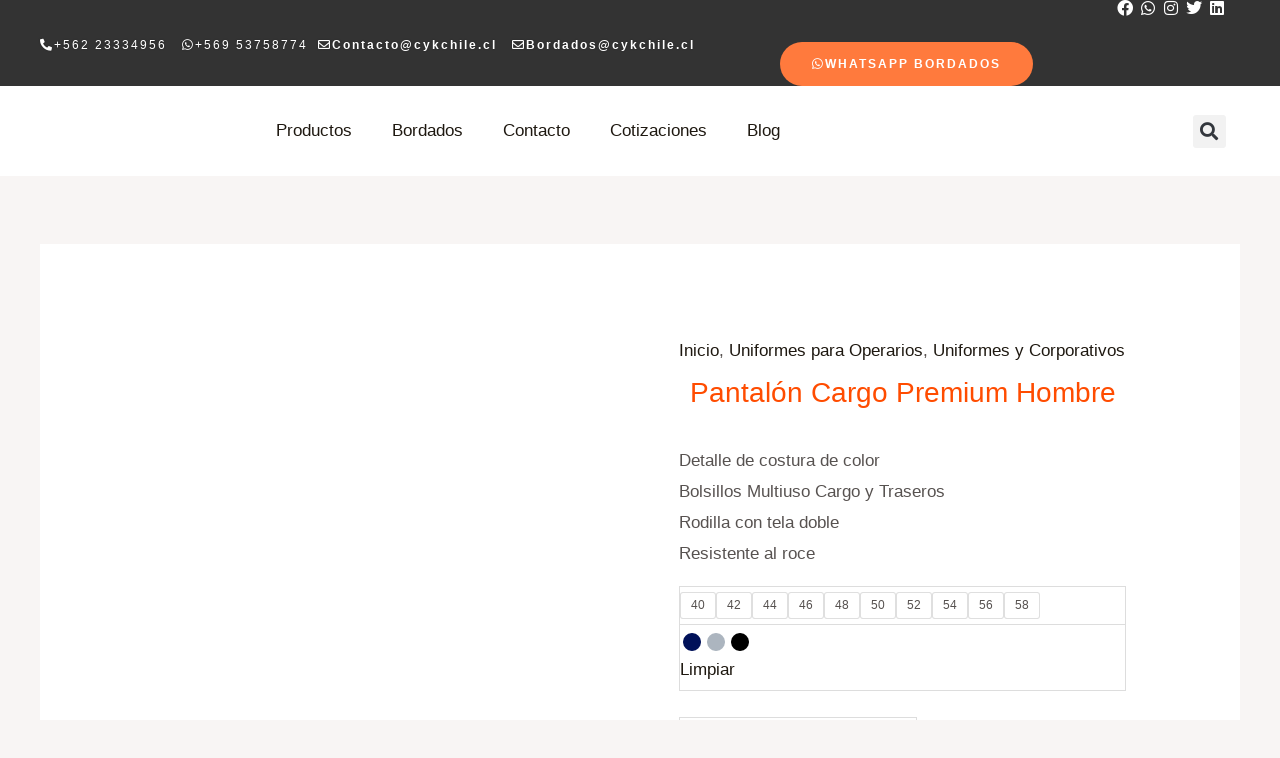

--- FILE ---
content_type: text/html; charset=UTF-8
request_url: https://cykchile.cl/bordados-y-uniformes-en-chile/pantalon-cargo-premium-hombre/
body_size: 78631
content:
<!DOCTYPE html><html lang="es"><head><script data-no-optimize="1">var litespeed_docref=sessionStorage.getItem("litespeed_docref");litespeed_docref&&(Object.defineProperty(document,"referrer",{get:function(){return litespeed_docref}}),sessionStorage.removeItem("litespeed_docref"));</script> <meta charset="UTF-8"><meta name="viewport" content="width=device-width, initial-scale=1"><link rel="profile" href="https://gmpg.org/xfn/11"><meta name='robots' content='index, follow, max-image-preview:large, max-snippet:-1, max-video-preview:-1' /><style>img:is([sizes="auto" i], [sizes^="auto," i]) { contain-intrinsic-size: 3000px 1500px }</style> <script id="google_gtagjs-js-consent-mode-data-layer" type="litespeed/javascript">window.dataLayer=window.dataLayer||[];function gtag(){dataLayer.push(arguments)}
gtag('consent','default',{"ad_personalization":"denied","ad_storage":"denied","ad_user_data":"denied","analytics_storage":"denied","functionality_storage":"denied","security_storage":"denied","personalization_storage":"denied","region":["AT","BE","BG","CH","CY","CZ","DE","DK","EE","ES","FI","FR","GB","GR","HR","HU","IE","IS","IT","LI","LT","LU","LV","MT","NL","NO","PL","PT","RO","SE","SI","SK"],"wait_for_update":500});window._googlesitekitConsentCategoryMap={"statistics":["analytics_storage"],"marketing":["ad_storage","ad_user_data","ad_personalization"],"functional":["functionality_storage","security_storage"],"preferences":["personalization_storage"]};window._googlesitekitConsents={"ad_personalization":"denied","ad_storage":"denied","ad_user_data":"denied","analytics_storage":"denied","functionality_storage":"denied","security_storage":"denied","personalization_storage":"denied","region":["AT","BE","BG","CH","CY","CZ","DE","DK","EE","ES","FI","FR","GB","GR","HR","HU","IE","IS","IT","LI","LT","LU","LV","MT","NL","NO","PL","PT","RO","SE","SI","SK"],"wait_for_update":500}</script> <title>Pantalón Cargo Premium Hombre - Bordados en Recoleta Santiago de Chile CYK</title><link rel="canonical" href="https://cykchile.cl/bordados-y-uniformes-en-chile/pantalon-cargo-premium-hombre/" /><meta property="og:locale" content="es_ES" /><meta property="og:type" content="article" /><meta property="og:title" content="Pantalón Cargo Premium Hombre - Bordados en Recoleta Santiago de Chile CYK" /><meta property="og:description" content="Detalle de costura de color Bolsillos Multiuso Cargo y Traseros Rodilla con tela doble Resistente al roce" /><meta property="og:url" content="https://cykchile.cl/bordados-y-uniformes-en-chile/pantalon-cargo-premium-hombre/" /><meta property="og:site_name" content="Bordados en Recoleta Santiago de Chile CYK" /><meta property="article:publisher" content="https://www.facebook.com/CyKChile" /><meta property="article:modified_time" content="2024-06-26T21:10:37+00:00" /><meta property="og:image" content="https://cykchile.cl/wp-content/uploads/2023/06/pantaloncargopremiumfrontalnegro-jpg.webp" /><meta property="og:image:width" content="1200" /><meta property="og:image:height" content="1200" /><meta property="og:image:type" content="image/jpeg" /><meta name="twitter:card" content="summary_large_image" /><meta name="twitter:site" content="@cyk_chile" /> <script type="application/ld+json" class="yoast-schema-graph">{"@context":"https://schema.org","@graph":[{"@type":"WebPage","@id":"https://cykchile.cl/bordados-y-uniformes-en-chile/pantalon-cargo-premium-hombre/","url":"https://cykchile.cl/bordados-y-uniformes-en-chile/pantalon-cargo-premium-hombre/","name":"Pantalón Cargo Premium Hombre - Bordados en Recoleta Santiago de Chile CYK","isPartOf":{"@id":"https://cykchile.cl/#website"},"primaryImageOfPage":{"@id":"https://cykchile.cl/bordados-y-uniformes-en-chile/pantalon-cargo-premium-hombre/#primaryimage"},"image":{"@id":"https://cykchile.cl/bordados-y-uniformes-en-chile/pantalon-cargo-premium-hombre/#primaryimage"},"thumbnailUrl":"https://cykchile.cl/wp-content/uploads/2023/06/pantaloncargopremiumfrontalnegro-jpg.webp","datePublished":"2023-06-29T17:50:41+00:00","dateModified":"2024-06-26T21:10:37+00:00","breadcrumb":{"@id":"https://cykchile.cl/bordados-y-uniformes-en-chile/pantalon-cargo-premium-hombre/#breadcrumb"},"inLanguage":"es","potentialAction":[{"@type":"ReadAction","target":["https://cykchile.cl/bordados-y-uniformes-en-chile/pantalon-cargo-premium-hombre/"]}]},{"@type":"ImageObject","inLanguage":"es","@id":"https://cykchile.cl/bordados-y-uniformes-en-chile/pantalon-cargo-premium-hombre/#primaryimage","url":"https://cykchile.cl/wp-content/uploads/2023/06/pantaloncargopremiumfrontalnegro-jpg.webp","contentUrl":"https://cykchile.cl/wp-content/uploads/2023/06/pantaloncargopremiumfrontalnegro-jpg.webp","width":1200,"height":1200},{"@type":"BreadcrumbList","@id":"https://cykchile.cl/bordados-y-uniformes-en-chile/pantalon-cargo-premium-hombre/#breadcrumb","itemListElement":[{"@type":"ListItem","position":1,"name":"Portada","item":"https://cykchile.cl/"},{"@type":"ListItem","position":2,"name":"Productos","item":"https://cykchile.cl/shop/"},{"@type":"ListItem","position":3,"name":"Pantalón Cargo Premium Hombre"}]},{"@type":"WebSite","@id":"https://cykchile.cl/#website","url":"https://cykchile.cl/","name":"CyK Chile","description":"Bordados Economicos en Santiago de Chile la Recoleta","publisher":{"@id":"https://cykchile.cl/#organization"},"alternateName":"Bordados en la Recoleta Santiago de Chile","potentialAction":[{"@type":"SearchAction","target":{"@type":"EntryPoint","urlTemplate":"https://cykchile.cl/?s={search_term_string}"},"query-input":{"@type":"PropertyValueSpecification","valueRequired":true,"valueName":"search_term_string"}}],"inLanguage":"es"},{"@type":"Organization","@id":"https://cykchile.cl/#organization","name":"Bordados en la Recoleta","alternateName":"Bordados en la Recoleta Santiago de Chile","url":"https://cykchile.cl/","logo":{"@type":"ImageObject","inLanguage":"es","@id":"https://cykchile.cl/#/schema/logo/image/","url":"https://cykchile.cl/wp-content/uploads/2023/05/cel70x70.png","contentUrl":"https://cykchile.cl/wp-content/uploads/2023/05/cel70x70.png","width":70,"height":70,"caption":"Bordados en la Recoleta"},"image":{"@id":"https://cykchile.cl/#/schema/logo/image/"},"sameAs":["https://www.facebook.com/CyKChile","https://x.com/cyk_chile","https://www.linkedin.com/in/cyk-chile-530a1733/","https://www.instagram.com/cykchile/"]}]}</script> <link rel='dns-prefetch' href='//js.stripe.com' /><link rel='dns-prefetch' href='//www.googletagmanager.com' /><link rel='dns-prefetch' href='//fonts.googleapis.com' /><link rel="alternate" type="application/rss+xml" title="Bordados en Recoleta Santiago de Chile CYK &raquo; Feed" href="https://cykchile.cl/feed/" /><link rel="alternate" type="application/rss+xml" title="Bordados en Recoleta Santiago de Chile CYK &raquo; Feed de los comentarios" href="https://cykchile.cl/comments/feed/" /><link rel="alternate" type="application/rss+xml" title="Bordados en Recoleta Santiago de Chile CYK &raquo; Comentario Pantalón Cargo Premium Hombre del feed" href="https://cykchile.cl/bordados-y-uniformes-en-chile/pantalon-cargo-premium-hombre/feed/" /><style id="litespeed-ccss">body,h1,html,li,p,ul{border:0;font-size:100%;font-style:inherit;font-weight:inherit;margin:0;outline:0;padding:0;vertical-align:baseline}html{-webkit-text-size-adjust:100%;-ms-text-size-adjust:100%}body{margin:0}main,nav{display:block}a{background-color:transparent}a,a:visited{text-decoration:none}strong{font-weight:700}img{border:0}svg:not(:root){overflow:hidden}button,input,select{color:inherit;font:inherit;margin:0}button{overflow:visible}button,select{text-transform:none}button{-webkit-appearance:button}button::-moz-focus-inner,input::-moz-focus-inner{border:0;padding:0}input{line-height:normal}input[type=search]{-webkit-appearance:textfield;box-sizing:content-box}input[type=search]::-webkit-search-cancel-button,input[type=search]::-webkit-search-decoration{-webkit-appearance:none}table{border-collapse:collapse;border-spacing:0}td,th{padding:0}.ast-container{max-width:100%}.ast-container{margin-left:auto;margin-right:auto;padding-left:20px;padding-right:20px}h1{clear:both}h1{color:#808285;font-size:2em;line-height:1.2}html{box-sizing:border-box}*,:after,:before{box-sizing:inherit}body{color:#808285;background:#fff;font-style:normal}ul{margin:0 0 1.5em 3em}ul{list-style:disc}li>ul{margin-bottom:0;margin-left:1.5em}strong{font-weight:700}i{font-style:italic}img{height:auto;max-width:100%}.button,button,input,select{color:#808285;font-weight:400;font-size:100%;margin:0;vertical-align:baseline}button,input{line-height:normal}table,td,th{border:1px solid var(--ast-border-color)}table{border-collapse:separate;border-spacing:0;border-width:1px 0 0 1px;margin:0 0 1.5em;width:100%}th{font-weight:600}td,th{padding:.7em 1em;border-width:0 1px 1px 0}.button,button{border:1px solid;border-color:var(--ast-border-color);border-radius:2px;background:#e6e6e6;padding:.6em 1em .4em;color:#fff}input[type=search]{color:#666;border:1px solid var(--ast-border-color);border-radius:2px;-webkit-appearance:none}a{color:#4169e1}.screen-reader-text{border:0;clip:rect(1px,1px,1px,1px);height:1px;margin:-1px;overflow:hidden;padding:0;position:absolute;width:1px;word-wrap:normal!important}body{-webkit-font-smoothing:antialiased;-moz-osx-font-smoothing:grayscale}body:not(.logged-in){position:relative}#page{position:relative}a{text-decoration:none}img{vertical-align:middle}p{margin-bottom:1.75em}.button{border-radius:0;padding:18px 30px;border:0;box-shadow:none;text-shadow:none}input,select{line-height:1}body,button{line-height:1.85714285714286}.ast-single-post .entry-title{line-height:1.2}.entry-title{font-weight:var(--ast-blog-title-font-weight,normal)}body{background-color:#fff}#page{display:block}#primary{width:100%}#primary{margin:4em 0}.ast-separate-container{background-color:#f5f5f5}.ast-separate-container #primary{padding:4em 0;margin:0;border:0}.ast-separate-container .ast-article-single:not(.ast-related-post){background-color:#fff}.ast-separate-container .ast-article-single{border-bottom:1px solid var(--ast-border-color);margin:0;padding:5.34em 6.67em}.ast-separate-container .ast-article-single{border-bottom:0}@media (max-width:1200px){.ast-separate-container .ast-article-single{margin:0;padding:3.34em 2.4em}}@media (min-width:993px){.ast-separate-container #primary{margin:4em 0;padding:0}}@media (max-width:992px){.ast-separate-container #primary{padding-left:0;padding-right:0}}body{overflow-x:hidden}.widget{margin:0 0 2.8em}.widget:last-child{margin-bottom:0}.ahfb-svg-iconset{-js-display:inline-flex;display:inline-flex;align-self:center}.ahfb-svg-iconset svg{width:17px;height:17px}input[type=search],select{color:#666;padding:.75em;height:auto;border-width:1px;border-style:solid;border-color:var(--ast-border-color);border-radius:2px;background:var(--ast-comment-inputs-background);box-shadow:none;box-sizing:border-box}.entry-title{margin-bottom:.2em}.ast-inline-flex{-js-display:inline-flex;display:inline-flex;align-items:center;flex-wrap:wrap;align-content:center}:root{--ast-post-nav-space:0;--ast-container-default-xlg-padding:6.67em;--ast-container-default-lg-padding:5.67em;--ast-container-default-slg-padding:4.34em;--ast-container-default-md-padding:3.34em;--ast-container-default-sm-padding:6.67em;--ast-container-default-xs-padding:2.4em;--ast-container-default-xxs-padding:1.4em;--ast-code-block-background:#eee;--ast-comment-inputs-background:#fafafa;--ast-normal-container-width:1200px;--ast-narrow-container-width:750px;--ast-blog-title-font-weight:400;--ast-blog-meta-weight:inherit}html{font-size:106.25%}a{color:var(--ast-global-color-2)}body,button,input,select{font-family:'Karla',sans-serif;font-weight:400;font-size:17px;font-size:1rem}p{margin-bottom:1em}h1{font-family:'Rubik',sans-serif;font-weight:400}.entry-title{font-size:40px;font-size:2.3529411764706rem}h1{font-size:48px;font-size:2.8235294117647rem;font-family:'Rubik',sans-serif;line-height:1.4em}body,h1{color:var(--ast-global-color-3)}input{outline:none}.astra-cart-drawer{position:fixed;display:block;visibility:hidden;overflow:auto;-webkit-overflow-scrolling:touch;z-index:10000;background-color:var(--ast-global-color-5);transform:translate3d(0,0,0);opacity:0;will-change:transform}.astra-cart-drawer{width:460px;height:100%;left:100%;top:0;opacity:1;transform:translate3d(0%,0,0)}.astra-cart-drawer .astra-cart-drawer-header{position:absolute;width:100%;text-align:left;text-transform:inherit;font-weight:500;border-bottom:1px solid var(--ast-border-color);padding:1.34em;line-height:1;z-index:1;max-height:3.5em}.astra-cart-drawer .astra-cart-drawer-header .astra-cart-drawer-title{color:var(--ast-global-color-2)}.astra-cart-drawer .astra-cart-drawer-close .ast-close-svg{width:22px;height:22px}.astra-cart-drawer .astra-cart-drawer-content,.astra-cart-drawer .astra-cart-drawer-content .widget_shopping_cart,.astra-cart-drawer .astra-cart-drawer-content .widget_shopping_cart_content{height:100%}.astra-cart-drawer .astra-cart-drawer-content{padding-top:3.5em}.astra-cart-drawer .astra-cart-drawer-content .widget_shopping_cart_content{display:flex;flex-direction:column;overflow:hidden}.astra-cart-drawer .astra-cart-drawer-close{position:absolute;top:.5em;right:0;border:none;margin:0;padding:.6em 1em .4em;color:var(--ast-global-color-2);background-color:transparent}.astra-mobile-cart-overlay{background-color:rgba(0,0,0,.4);position:fixed;top:0;right:0;bottom:0;left:0;visibility:hidden;opacity:0}@media (max-width:921px){.ast-separate-container #primary{padding:1.5em 0}#primary{padding:1.5em 0;margin:0}.ast-separate-container .ast-article-single{padding:1.5em 2.14em}}.elementor-button-wrapper .elementor-button{border-style:solid;text-decoration:none;border-top-width:0;border-right-width:0;border-left-width:0;border-bottom-width:0}body .elementor-button.elementor-size-xs,body .elementor-button{border-top-left-radius:50px;border-top-right-radius:50px;border-bottom-right-radius:50px;border-bottom-left-radius:50px;padding-top:16px;padding-right:32px;padding-bottom:16px;padding-left:32px}.elementor-button-wrapper .elementor-button{border-color:var(--ast-global-color-0);background-color:var(--ast-global-color-0)}.elementor-button-wrapper .elementor-button,.elementor-button-wrapper .elementor-button:visited{color:var(--ast-global-color-5)}.elementor-button-wrapper .elementor-button{font-weight:600;font-size:12px;font-size:.70588235294118rem;line-height:1em;text-transform:uppercase;letter-spacing:2px}body .elementor-button.elementor-size-xs,body .elementor-button{font-size:12px;font-size:.70588235294118rem}button,.button{border-style:solid;border-top-width:0;border-right-width:0;border-left-width:0;border-bottom-width:0;color:var(--ast-global-color-5);border-color:var(--ast-global-color-0);background-color:var(--ast-global-color-0);padding-top:16px;padding-right:32px;padding-bottom:16px;padding-left:32px;font-family:inherit;font-weight:600;font-size:12px;font-size:.70588235294118rem;line-height:1em;text-transform:uppercase;letter-spacing:2px;border-top-left-radius:50px;border-top-right-radius:50px;border-bottom-right-radius:50px;border-bottom-left-radius:50px}@media (min-width:544px){.ast-container{max-width:100%}}@media (max-width:544px){.ast-separate-container .ast-article-single{padding:1.5em 1em}.ast-separate-container #content .ast-container{padding-left:.54em;padding-right:.54em}}body,.ast-separate-container{background-color:var(--ast-global-color-4);background-image:none}@media (max-width:921px){body,button,input,select{font-size:17px;font-size:1rem}h1{font-size:40px}}@media (max-width:544px){body,button,input,select{font-size:17px;font-size:1rem}h1{font-size:36px}}@media (max-width:544px){html{font-size:106.25%}}@media (min-width:922px){.ast-container{max-width:1240px}}@media (min-width:922px){.site-content .ast-container{display:flex}}@media (max-width:921px){.site-content .ast-container{flex-direction:column}}html body{--wp--custom--ast-default-block-top-padding:3em;--wp--custom--ast-default-block-right-padding:3em;--wp--custom--ast-default-block-bottom-padding:3em;--wp--custom--ast-default-block-left-padding:3em;--wp--custom--ast-container-width:1200px;--wp--custom--ast-content-width-size:1200px;--wp--custom--ast-wide-width-size:calc(1200px + var(--wp--custom--ast-default-block-left-padding) + var(--wp--custom--ast-default-block-right-padding))}@media (max-width:921px){html body{--wp--custom--ast-default-block-top-padding:3em;--wp--custom--ast-default-block-right-padding:2em;--wp--custom--ast-default-block-bottom-padding:3em;--wp--custom--ast-default-block-left-padding:2em}}@media (max-width:544px){html body{--wp--custom--ast-default-block-top-padding:3em;--wp--custom--ast-default-block-right-padding:1.5em;--wp--custom--ast-default-block-bottom-padding:3em;--wp--custom--ast-default-block-left-padding:1.5em}}:root{--ast-global-color-0:#ff7a3d;--ast-global-color-1:#ff5100;--ast-global-color-2:#1e1810;--ast-global-color-3:#575250;--ast-global-color-4:#f8f5f4;--ast-global-color-5:#fff;--ast-global-color-6:#000;--ast-global-color-7:#4b4f58;--ast-global-color-8:#f6f7f8}:root{--ast-border-color:#ddd}h1{color:var(--ast-global-color-2)}.ast-desktop .astra-cart-drawer{width:35%}.elementor-screen-only,.screen-reader-text{top:0!important}.ast-separate-container .ast-article-single:not(.ast-related-post),.woocommerce.ast-separate-container .ast-woocommerce-container{background-color:var(--ast-global-color-5);background-image:none}@media (max-width:921px){.ast-separate-container .ast-article-single:not(.ast-related-post),.woocommerce.ast-separate-container .ast-woocommerce-container{background-color:var(--ast-global-color-5);background-image:none}}@media (max-width:544px){.ast-separate-container .ast-article-single:not(.ast-related-post),.woocommerce.ast-separate-container .ast-woocommerce-container{background-color:var(--ast-global-color-5);background-image:none}}:root{--e-global-color-astglobalcolor0:#ff7a3d;--e-global-color-astglobalcolor1:#ff5100;--e-global-color-astglobalcolor2:#1e1810;--e-global-color-astglobalcolor3:#575250;--e-global-color-astglobalcolor4:#f8f5f4;--e-global-color-astglobalcolor5:#fff;--e-global-color-astglobalcolor6:#000;--e-global-color-astglobalcolor7:#4b4f58;--e-global-color-astglobalcolor8:#f6f7f8}ul{box-sizing:border-box}:root{--wp--preset--font-size--normal:16px;--wp--preset--font-size--huge:42px}.screen-reader-text{border:0;clip:rect(1px,1px,1px,1px);-webkit-clip-path:inset(50%);clip-path:inset(50%);height:1px;margin:-1px;overflow:hidden;padding:0;position:absolute;width:1px;word-wrap:normal!important}body{--wp--preset--color--black:#000;--wp--preset--color--cyan-bluish-gray:#abb8c3;--wp--preset--color--white:#fff;--wp--preset--color--pale-pink:#f78da7;--wp--preset--color--vivid-red:#cf2e2e;--wp--preset--color--luminous-vivid-orange:#ff6900;--wp--preset--color--luminous-vivid-amber:#fcb900;--wp--preset--color--light-green-cyan:#7bdcb5;--wp--preset--color--vivid-green-cyan:#00d084;--wp--preset--color--pale-cyan-blue:#8ed1fc;--wp--preset--color--vivid-cyan-blue:#0693e3;--wp--preset--color--vivid-purple:#9b51e0;--wp--preset--color--ast-global-color-0:var(--ast-global-color-0);--wp--preset--color--ast-global-color-1:var(--ast-global-color-1);--wp--preset--color--ast-global-color-2:var(--ast-global-color-2);--wp--preset--color--ast-global-color-3:var(--ast-global-color-3);--wp--preset--color--ast-global-color-4:var(--ast-global-color-4);--wp--preset--color--ast-global-color-5:var(--ast-global-color-5);--wp--preset--color--ast-global-color-6:var(--ast-global-color-6);--wp--preset--color--ast-global-color-7:var(--ast-global-color-7);--wp--preset--color--ast-global-color-8:var(--ast-global-color-8);--wp--preset--gradient--vivid-cyan-blue-to-vivid-purple:linear-gradient(135deg,rgba(6,147,227,1) 0%,#9b51e0 100%);--wp--preset--gradient--light-green-cyan-to-vivid-green-cyan:linear-gradient(135deg,#7adcb4 0%,#00d082 100%);--wp--preset--gradient--luminous-vivid-amber-to-luminous-vivid-orange:linear-gradient(135deg,rgba(252,185,0,1) 0%,rgba(255,105,0,1) 100%);--wp--preset--gradient--luminous-vivid-orange-to-vivid-red:linear-gradient(135deg,rgba(255,105,0,1) 0%,#cf2e2e 100%);--wp--preset--gradient--very-light-gray-to-cyan-bluish-gray:linear-gradient(135deg,#eee 0%,#a9b8c3 100%);--wp--preset--gradient--cool-to-warm-spectrum:linear-gradient(135deg,#4aeadc 0%,#9778d1 20%,#cf2aba 40%,#ee2c82 60%,#fb6962 80%,#fef84c 100%);--wp--preset--gradient--blush-light-purple:linear-gradient(135deg,#ffceec 0%,#9896f0 100%);--wp--preset--gradient--blush-bordeaux:linear-gradient(135deg,#fecda5 0%,#fe2d2d 50%,#6b003e 100%);--wp--preset--gradient--luminous-dusk:linear-gradient(135deg,#ffcb70 0%,#c751c0 50%,#4158d0 100%);--wp--preset--gradient--pale-ocean:linear-gradient(135deg,#fff5cb 0%,#b6e3d4 50%,#33a7b5 100%);--wp--preset--gradient--electric-grass:linear-gradient(135deg,#caf880 0%,#71ce7e 100%);--wp--preset--gradient--midnight:linear-gradient(135deg,#020381 0%,#2874fc 100%);--wp--preset--font-size--small:13px;--wp--preset--font-size--medium:20px;--wp--preset--font-size--large:36px;--wp--preset--font-size--x-large:42px;--wp--preset--spacing--20:.44rem;--wp--preset--spacing--30:.67rem;--wp--preset--spacing--40:1rem;--wp--preset--spacing--50:1.5rem;--wp--preset--spacing--60:2.25rem;--wp--preset--spacing--70:3.38rem;--wp--preset--spacing--80:5.06rem;--wp--preset--shadow--natural:6px 6px 9px rgba(0,0,0,.2);--wp--preset--shadow--deep:12px 12px 50px rgba(0,0,0,.4);--wp--preset--shadow--sharp:6px 6px 0px rgba(0,0,0,.2);--wp--preset--shadow--outlined:6px 6px 0px -3px rgba(255,255,255,1),6px 6px rgba(0,0,0,1);--wp--preset--shadow--crisp:6px 6px 0px rgba(0,0,0,1)}body{margin:0;--wp--style--global--content-size:var(--wp--custom--ast-content-width-size);--wp--style--global--wide-size:var(--wp--custom--ast-wide-width-size)}body{--wp--style--block-gap:24px}body{padding-top:0;padding-right:0;padding-bottom:0;padding-left:0}button.pswp__button{box-shadow:none!important;background-image:url(/wp-content/plugins/woocommerce/assets/css/photoswipe/default-skin/default-skin.png)!important}button.pswp__button,button.pswp__button--arrow--left:before,button.pswp__button--arrow--right:before{background-color:transparent!important}button.pswp__button--arrow--left,button.pswp__button--arrow--right{background-image:none!important}.pswp{display:none;position:absolute;width:100%;height:100%;left:0;top:0;overflow:hidden;-ms-touch-action:none;touch-action:none;z-index:1500;-webkit-text-size-adjust:100%;-webkit-backface-visibility:hidden;outline:0}.pswp *{-webkit-box-sizing:border-box;box-sizing:border-box}.pswp__bg{position:absolute;left:0;top:0;width:100%;height:100%;background:#000;opacity:0;-webkit-transform:translateZ(0);transform:translateZ(0);-webkit-backface-visibility:hidden;will-change:opacity}.pswp__scroll-wrap{position:absolute;left:0;top:0;width:100%;height:100%;overflow:hidden}.pswp__container{-ms-touch-action:none;touch-action:none;position:absolute;left:0;right:0;top:0;bottom:0}.pswp__container{-webkit-touch-callout:none}.pswp__bg{will-change:opacity}.pswp__container{-webkit-backface-visibility:hidden}.pswp__item{position:absolute;left:0;right:0;top:0;bottom:0;overflow:hidden}.pswp__button{width:44px;height:44px;position:relative;background:0 0;overflow:visible;-webkit-appearance:none;display:block;border:0;padding:0;margin:0;float:right;opacity:.75;-webkit-box-shadow:none;box-shadow:none}.pswp__button::-moz-focus-inner{padding:0;border:0}.pswp__button,.pswp__button--arrow--left:before,.pswp__button--arrow--right:before{background:url(/wp-content/plugins/woocommerce/assets/css/photoswipe/default-skin/default-skin.png) 0 0 no-repeat;background-size:264px 88px;width:44px;height:44px}.pswp__button--close{background-position:0 -44px}.pswp__button--share{background-position:-44px -44px}.pswp__button--fs{display:none}.pswp__button--zoom{display:none;background-position:-88px 0}.pswp__button--arrow--left,.pswp__button--arrow--right{background:0 0;top:50%;margin-top:-50px;width:70px;height:100px;position:absolute}.pswp__button--arrow--left{left:0}.pswp__button--arrow--right{right:0}.pswp__button--arrow--left:before,.pswp__button--arrow--right:before{content:'';top:35px;background-color:rgba(0,0,0,.3);height:30px;width:32px;position:absolute}.pswp__button--arrow--left:before{left:6px;background-position:-138px -44px}.pswp__button--arrow--right:before{right:6px;background-position:-94px -44px}.pswp__share-modal{display:block;background:rgba(0,0,0,.5);width:100%;height:100%;top:0;left:0;padding:10px;position:absolute;z-index:1600;opacity:0;-webkit-backface-visibility:hidden;will-change:opacity}.pswp__share-modal--hidden{display:none}.pswp__share-tooltip{z-index:1620;position:absolute;background:#fff;top:56px;border-radius:2px;display:block;width:auto;right:44px;-webkit-box-shadow:0 2px 5px rgba(0,0,0,.25);box-shadow:0 2px 5px rgba(0,0,0,.25);-webkit-transform:translateY(6px);-ms-transform:translateY(6px);transform:translateY(6px);-webkit-backface-visibility:hidden;will-change:transform}.pswp__counter{position:absolute;left:0;top:0;height:44px;font-size:13px;line-height:44px;color:#fff;opacity:.75;padding:0 10px}.pswp__caption{position:absolute;left:0;bottom:0;width:100%;min-height:44px}.pswp__caption__center{text-align:left;max-width:420px;margin:0 auto;font-size:13px;padding:10px;line-height:20px;color:#ccc}.pswp__preloader{width:44px;height:44px;position:absolute;top:0;left:50%;margin-left:-22px;opacity:0;will-change:opacity;direction:ltr}.pswp__preloader__icn{width:20px;height:20px;margin:12px}@media screen and (max-width:1024px){.pswp__preloader{position:relative;left:auto;top:auto;margin:0;float:right}}.pswp__ui{-webkit-font-smoothing:auto;visibility:visible;opacity:1;z-index:1550}.pswp__top-bar{position:absolute;left:0;top:0;height:44px;width:100%}.pswp__caption,.pswp__top-bar{-webkit-backface-visibility:hidden;will-change:opacity}.pswp__caption,.pswp__top-bar{background-color:rgba(0,0,0,.5)}.pswp__ui--hidden .pswp__button--arrow--left,.pswp__ui--hidden .pswp__button--arrow--right,.pswp__ui--hidden .pswp__caption,.pswp__ui--hidden .pswp__top-bar{opacity:.001}.woocommerce img,.woocommerce-page img{height:auto;max-width:100%}.woocommerce #content div.product div.images,.woocommerce div.product div.images,.woocommerce-page #content div.product div.images,.woocommerce-page div.product div.images{float:left;width:48%}.woocommerce #content div.product div.summary,.woocommerce div.product div.summary,.woocommerce-page #content div.product div.summary,.woocommerce-page div.product div.summary{float:right;width:48%;clear:none}.woocommerce #content div.product .woocommerce-tabs,.woocommerce div.product .woocommerce-tabs,.woocommerce-page #content div.product .woocommerce-tabs,.woocommerce-page div.product .woocommerce-tabs{clear:both}.screen-reader-text{border:0;clip:rect(1px,1px,1px,1px);clip-path:inset(50%);height:1px;margin:-1px;overflow:hidden;padding:0;position:absolute;width:1px;word-wrap:normal!important}.ast-separate-container .ast-woocommerce-container{background-color:#fff}@media (max-width:1200px){.ast-separate-container .ast-woocommerce-container{padding:3.34em 2.4em}}@media (max-width:992px){.ast-separate-container .ast-woocommerce-container{padding:1.5em 2.14em}}@media (min-width:1201px){.ast-separate-container .ast-woocommerce-container{padding:5.34em 6.67em}}.ast-separate-container .ast-woocommerce-container .product{border-bottom:0}.ast-separate-container.single-product .ast-article-single{margin:0;padding:0;display:inline-block;width:100%}.pswp{z-index:999999}.woocommerce .pswp__caption__center,.woocommerce-page .pswp__caption__center{text-align:center}.woocommerce .pswp__bg,.woocommerce-page .pswp__bg{opacity:.7!important}.woocommerce-page input[type=search]{border-color:var(--ast-border-color);background-color:#fff;box-shadow:none;border-radius:0}.woocommerce-page select{padding:.8em;line-height:normal;padding-right:2em;appearance:none;background-position:98% 50%;background-color:#fff;border-color:var(--ast-border-color);border-radius:3px;box-shadow:none}button.pswp__button{box-shadow:none!important;background-image:url("/wp-content/plugins/woocommerce/assets/css/photoswipe/default-skin/default-skin.png")!important}button.pswp__button,button.pswp__button--arrow--left:before,button.pswp__button--arrow--right:before{background-color:transparent!important}button.pswp__button--arrow--left,button.pswp__button--arrow--right{background-image:none!important}.woocommerce .woocommerce{zoom:1}.woocommerce .woocommerce:after,.woocommerce .woocommerce:before{content:' ';display:table}.woocommerce .woocommerce:after{clear:both}.astra-cart-drawer{background-color:var(--ast-global-color-5);border:1px solid var(--ast-border-color)}.woocommerce button.button{font-size:100%;line-height:1;text-decoration:none;overflow:visible;padding:.5em .75em;font-weight:700;border-radius:3px;color:$secondarytext;background-color:$secondary;border:0}.woocommerce div.product p.price{color:var(--ast-global-color-3)}.woocommerce button.button,.woocommerce button.button.alt{color:var(--ast-global-color-5);border-color:var(--ast-global-color-0);background-color:var(--ast-global-color-0)}.woocommerce button.button,.woocommerce button.button.alt{border-top-left-radius:50px;border-top-right-radius:50px;border-bottom-right-radius:50px;border-bottom-left-radius:50px;padding-top:16px;padding-right:32px;padding-bottom:16px;padding-left:32px}@media (max-width:921px){.woocommerce div.product div.images,.woocommerce div.product div.summary,.woocommerce #content div.product div.images,.woocommerce #content div.product div.summary,.woocommerce-page div.product div.images,.woocommerce-page div.product div.summary,.woocommerce-page #content div.product div.images,.woocommerce-page #content div.product div.summary{float:none;width:100%}}@media (max-width:544px){.ast-separate-container .ast-woocommerce-container{padding:.54em 1em 1.33333em}}@media (min-width:922px){.woocommerce #content .ast-woocommerce-container div.product div.images,.woocommerce .ast-woocommerce-container div.product div.images,.woocommerce-page #content .ast-woocommerce-container div.product div.images,.woocommerce-page .ast-woocommerce-container div.product div.images{width:50%}.woocommerce #content .ast-woocommerce-container div.product div.summary,.woocommerce .ast-woocommerce-container div.product div.summary,.woocommerce-page #content .ast-woocommerce-container div.product div.summary,.woocommerce-page .ast-woocommerce-container div.product div.summary{width:46%}}.woocommerce button.button.alt{border:solid;border-top-width:0;border-right-width:0;border-left-width:0;border-bottom-width:0;border-color:var(--ast-global-color-0)}.summary .price{display:inline-block}.ast-shipping-text{display:inline}.woocommerce div.product form.cart .button.single_add_to_cart_button{width:50%}select{background-image:url("data:image/svg+xml,%3Csvg class='ast-arrow-svg' xmlns='http://www.w3.org/2000/svg' xmlns:xlink='http://www.w3.org/1999/xlink' version='1.1' x='0px' y='0px' width='26px' height='16.043px' fill='%23575250' viewBox='57 35.171 26 16.043' enable-background='new 57 35.171 26 16.043' xml:space='preserve' %3E%3Cpath d='M57.5,38.193l12.5,12.5l12.5-12.5l-2.5-2.5l-10,10l-10-10L57.5,38.193z'%3E%3C/path%3E%3C/svg%3E");background-size:.8em;background-repeat:no-repeat;background-position-x:calc(100% - 10px);background-position-y:center;-webkit-appearance:none;-moz-appearance:none;padding-right:2em}.cfvsw-hidden-select{display:none!important}.cfvsw-label-none table.variations tr th.label{display:none!important}.cfvsw-product-page table.variations .label label{font-size:var(--cfvsw-swatches-label-font-size,"inherit")}.theme-astra table.variations td.value{padding:5px 0!important}.theme-astra.cfvsw-product-page tr th.label{padding-left:0;padding-top:6px!important}:root{--cfvsw-swatches-font-size:12px;--cfvsw-swatches-border-color:#000;--cfvsw-swatches-border-color-hover:#00000080;--cfvsw-swatches-border-width:1px;--cfvsw-swatches-tooltip-font-size:12px}.woocommerce.single-product button.single_add_to_cart_button.button{margin-right:5px}.single_variation_wrap .variations_button button{display:none!important}[class*=" eicon-"],[class^=eicon]{display:inline-block;font-family:eicons;font-size:inherit;font-weight:400;font-style:normal;font-variant:normal;line-height:1;text-rendering:auto;-webkit-font-smoothing:antialiased;-moz-osx-font-smoothing:grayscale}.eicon-menu-bar:before{content:"\e816"}.eicon-close:before{content:"\e87f"}.dialog-close-button{position:absolute;margin-block-start:15px;right:15px;color:var(--e-a-color-txt);font-size:15px;line-height:1}.elementor-screen-only,.screen-reader-text{position:absolute;top:-10000em;width:1px;height:1px;margin:-1px;padding:0;overflow:hidden;clip:rect(0,0,0,0);border:0}.elementor *,.elementor :after,.elementor :before{box-sizing:border-box}.elementor a{box-shadow:none;text-decoration:none}.elementor img{height:auto;max-width:100%;border:none;border-radius:0;box-shadow:none}.elementor .elementor-background-overlay{height:100%;width:100%;top:0;left:0;position:absolute}.elementor-widget-wrap .elementor-element.elementor-widget__width-auto,.elementor-widget-wrap .elementor-element.elementor-widget__width-initial{max-width:100%}@media (max-width:767px){.elementor-widget-wrap .elementor-element.elementor-widget-mobile__width-initial{max-width:100%}}.elementor-element{--flex-direction:initial;--flex-wrap:initial;--justify-content:initial;--align-items:initial;--align-content:initial;--gap:initial;--flex-basis:initial;--flex-grow:initial;--flex-shrink:initial;--order:initial;--align-self:initial;flex-basis:var(--flex-basis);flex-grow:var(--flex-grow);flex-shrink:var(--flex-shrink);order:var(--order);align-self:var(--align-self)}.elementor-align-left{text-align:left}.elementor-align-left .elementor-button{width:auto}:root{--page-title-display:block}h1.entry-title{display:var(--page-title-display)}.elementor-section{position:relative}.elementor-section .elementor-container{display:flex;margin-right:auto;margin-left:auto;position:relative}@media (max-width:1024px){.elementor-section .elementor-container{flex-wrap:wrap}}.elementor-section.elementor-section-boxed>.elementor-container{max-width:1140px}.elementor-widget-wrap{position:relative;width:100%;flex-wrap:wrap;align-content:flex-start}.elementor:not(.elementor-bc-flex-widget) .elementor-widget-wrap{display:flex}.elementor-widget-wrap>.elementor-element{width:100%}.elementor-widget{position:relative}.elementor-widget:not(:last-child){margin-bottom:20px}.elementor-widget:not(:last-child).elementor-widget__width-auto,.elementor-widget:not(:last-child).elementor-widget__width-initial{margin-bottom:0}.elementor-column{position:relative;min-height:1px;display:flex}.elementor-column-gap-default>.elementor-column>.elementor-element-populated{padding:10px}@media (min-width:768px){.elementor-column.elementor-col-25{width:25%}.elementor-column.elementor-col-33{width:33.333%}.elementor-column.elementor-col-66{width:66.666%}.elementor-column.elementor-col-100{width:100%}}@media (max-width:767px){.elementor-column{width:100%}}.elementor-grid{display:grid;grid-column-gap:var(--grid-column-gap);grid-row-gap:var(--grid-row-gap)}.elementor-grid .elementor-grid-item{min-width:0}.elementor-grid-4 .elementor-grid{grid-template-columns:repeat(4,1fr)}.elementor-grid-5 .elementor-grid{grid-template-columns:repeat(5,1fr)}.elementor-button{display:inline-block;line-height:1;background-color:#69727d;font-size:15px;padding:12px 24px;border-radius:3px;color:#fff;fill:#fff;text-align:center}.elementor-button:visited{color:#fff}.elementor-button-content-wrapper{display:flex;justify-content:center;flex-direction:row;gap:5px}.elementor-button-text{display:inline-block}.elementor-button.elementor-size-xs{font-size:13px;padding:10px 20px;border-radius:2px}.elementor-button span{text-decoration:inherit}.elementor-icon{display:inline-block;line-height:1;color:#69727d;font-size:50px;text-align:center}.elementor-icon i{width:1em;height:1em;position:relative;display:block}.elementor-icon i:before{position:absolute;left:50%;transform:translateX(-50%)}.elementor-element{--swiper-theme-color:#000;--swiper-navigation-size:44px;--swiper-pagination-bullet-size:6px;--swiper-pagination-bullet-horizontal-gap:6px}@media (max-width:767px){.elementor .elementor-hidden-mobile{display:none}}@media (min-width:768px) and (max-width:1024px){.elementor .elementor-hidden-tablet{display:none}}@media (min-width:1025px) and (max-width:99999px){.elementor .elementor-hidden-desktop{display:none}}:root{--swiper-theme-color:#007aff}:root{--swiper-navigation-size:44px}.elementor-kit-840{--e-global-color-primary:#6ec1e4;--e-global-color-secondary:#54595f;--e-global-color-text:#7a7a7a;--e-global-color-accent:#61ce70;--e-global-typography-primary-font-family:"Roboto";--e-global-typography-primary-font-weight:600;--e-global-typography-secondary-font-family:"Roboto Slab";--e-global-typography-secondary-font-weight:400;--e-global-typography-text-font-family:"Roboto";--e-global-typography-text-font-weight:400;--e-global-typography-accent-font-family:"Roboto";--e-global-typography-accent-font-weight:500;font-family:"Karla",Sans-serif}.elementor-kit-840 a{font-family:"Karla",Sans-serif}.elementor-kit-840 h1{font-family:"Karla",Sans-serif}.elementor-section.elementor-section-boxed>.elementor-container{max-width:1200px}.elementor-widget:not(:last-child){margin-block-end:20px}.elementor-element{--widgets-spacing:20px 20px}h1.entry-title{display:var(--page-title-display)}@media (max-width:1024px){.elementor-section.elementor-section-boxed>.elementor-container{max-width:1024px}}@media (max-width:767px){.elementor-section.elementor-section-boxed>.elementor-container{max-width:767px}}.elementor-location-header:before{content:"";display:table;clear:both}.elementor-1839 .elementor-element.elementor-element-846ac93:not(.elementor-motion-effects-element-type-background){background-color:#333}.elementor-1839 .elementor-element.elementor-element-24ed580.elementor-column.elementor-element[data-element_type="column"]>.elementor-widget-wrap.elementor-element-populated{align-content:center;align-items:center}.elementor-1839 .elementor-element.elementor-element-24ed580>.elementor-element-populated{margin:0;--e-column-margin-right:0px;--e-column-margin-left:0px;padding:0}.elementor-1839 .elementor-element.elementor-element-c8ab3a8 .elementor-button-content-wrapper{flex-direction:row}.elementor-1839 .elementor-element.elementor-element-c8ab3a8 .elementor-button .elementor-button-content-wrapper{gap:0px}.elementor-1839 .elementor-element.elementor-element-c8ab3a8 .elementor-button{font-family:"Karla",Sans-serif;font-weight:500;text-shadow:0px 0px 2px rgba(0,0,0,.3);fill:#fff;color:#fff;background-color:#00000000;border-style:none;border-radius:0;padding:0}.elementor-1839 .elementor-element.elementor-element-c8ab3a8>.elementor-widget-container{margin:0 5px 0 0}.elementor-1839 .elementor-element.elementor-element-c8ab3a8{width:auto;max-width:auto}.elementor-1839 .elementor-element.elementor-element-8cc7308 .elementor-button-content-wrapper{flex-direction:row}.elementor-1839 .elementor-element.elementor-element-8cc7308 .elementor-button .elementor-button-content-wrapper{gap:0px}.elementor-1839 .elementor-element.elementor-element-8cc7308 .elementor-button{font-family:"Karla",Sans-serif;font-weight:500;text-shadow:0px 0px 2px rgba(0,0,0,.3);fill:#fff;color:#fff;background-color:#00000000;border-style:none;border-radius:0;padding:0}.elementor-1839 .elementor-element.elementor-element-8cc7308>.elementor-widget-container{margin:0 0 0 10px}.elementor-1839 .elementor-element.elementor-element-8cc7308{width:auto;max-width:auto}.elementor-1839 .elementor-element.elementor-element-a5b1409 .elementor-button-content-wrapper{flex-direction:row}.elementor-1839 .elementor-element.elementor-element-a5b1409 .elementor-button .elementor-button-content-wrapper{gap:2px}.elementor-1839 .elementor-element.elementor-element-a5b1409 .elementor-button{font-family:"Karla",Sans-serif;text-transform:none;text-shadow:0px 0px 2px rgba(0,0,0,.3);fill:#fff;color:#fff;background-color:#00000000;border-style:none;border-radius:0;padding:0}.elementor-1839 .elementor-element.elementor-element-a5b1409>.elementor-widget-container{margin:0 5px 0 10px}.elementor-1839 .elementor-element.elementor-element-a5b1409{width:auto;max-width:auto}.elementor-1839 .elementor-element.elementor-element-a7cf3eb .elementor-button-content-wrapper{flex-direction:row}.elementor-1839 .elementor-element.elementor-element-a7cf3eb .elementor-button .elementor-button-content-wrapper{gap:2px}.elementor-1839 .elementor-element.elementor-element-a7cf3eb .elementor-button{font-family:"Karla",Sans-serif;text-transform:none;text-shadow:0px 0px 2px rgba(0,0,0,.3);fill:#fff;color:#fff;background-color:#00000000;border-style:none;border-radius:0;padding:0}.elementor-1839 .elementor-element.elementor-element-a7cf3eb>.elementor-widget-container{margin:0 0 0 10px}.elementor-1839 .elementor-element.elementor-element-a7cf3eb{width:auto;max-width:auto}.elementor-1839 .elementor-element.elementor-element-b2f2821.elementor-column.elementor-element[data-element_type="column"]>.elementor-widget-wrap.elementor-element-populated{align-content:center;align-items:center}.elementor-1839 .elementor-element.elementor-element-b2f2821.elementor-column>.elementor-widget-wrap{justify-content:flex-end}.elementor-1839 .elementor-element.elementor-element-b2f2821>.elementor-element-populated{margin:0;--e-column-margin-right:0px;--e-column-margin-left:0px;padding:0}.elementor-1839 .elementor-element.elementor-element-d00dea5 .elementor-repeater-item-50cafe7.elementor-social-icon{background-color:#00000000}.elementor-1839 .elementor-element.elementor-element-d00dea5 .elementor-repeater-item-e89c3cf.elementor-social-icon{background-color:#00000000}.elementor-1839 .elementor-element.elementor-element-d00dea5 .elementor-repeater-item-7f45c56.elementor-social-icon{background-color:#00000000}.elementor-1839 .elementor-element.elementor-element-d00dea5 .elementor-repeater-item-70d83d5.elementor-social-icon{background-color:#00000000}.elementor-1839 .elementor-element.elementor-element-d00dea5 .elementor-repeater-item-20f40d5.elementor-social-icon{background-color:#00000000}.elementor-1839 .elementor-element.elementor-element-d00dea5{--grid-template-columns:repeat(5,auto);--icon-size:16px;--grid-column-gap:0px;--grid-row-gap:0px;width:var(--container-widget-width,25%);max-width:25%;--container-widget-width:25%;--container-widget-flex-grow:0;align-self:flex-start}.elementor-1839 .elementor-element.elementor-element-d00dea5 .elementor-widget-container{text-align:right}.elementor-1839 .elementor-element.elementor-element-d00dea5 .elementor-social-icon{border-style:none}.elementor-1839 .elementor-element.elementor-element-d00dea5 .elementor-icon{border-radius:0}.elementor-1839 .elementor-element.elementor-element-d00dea5>.elementor-widget-container{margin:0;padding:0}.elementor-1839 .elementor-element.elementor-element-cc632f7:not(.elementor-motion-effects-element-type-background){background-color:#fff}.elementor-1839 .elementor-element.elementor-element-467069e{text-align:left}.elementor-1839 .elementor-element.elementor-element-b122e7c.elementor-column.elementor-element[data-element_type="column"]>.elementor-widget-wrap.elementor-element-populated{align-content:center;align-items:center}.elementor-1839 .elementor-element.elementor-element-cfe9311 .elementor-menu-toggle{margin:0 auto}.elementor-1839 .elementor-element.elementor-element-cfe9311 .elementor-nav-menu .elementor-item{font-family:"Poppins",Sans-serif;font-weight:500}.elementor-1839 .elementor-element.elementor-element-cfe9311{width:var(--container-widget-width,102.289%);max-width:102.289%;--container-widget-width:102.289%;--container-widget-flex-grow:0}.elementor-1839 .elementor-element.elementor-element-ac30d3e.elementor-column.elementor-element[data-element_type="column"]>.elementor-widget-wrap.elementor-element-populated{align-content:center;align-items:center}.elementor-1839 .elementor-element.elementor-element-ac30d3e.elementor-column>.elementor-widget-wrap{justify-content:flex-end}.elementor-1839 .elementor-element.elementor-element-b11ed90 .elementor-search-form{text-align:right}.elementor-1839 .elementor-element.elementor-element-b11ed90 .elementor-search-form__toggle{--e-search-form-toggle-size:33px}.elementor-1839 .elementor-element.elementor-element-b11ed90.elementor-search-form--skin-full_screen input[type=search].elementor-search-form__input{border-radius:3px}.elementor-1839 .elementor-element.elementor-element-b11ed90{width:auto;max-width:auto;align-self:center}.elementor-1839 .elementor-element.elementor-element-5ee2bf9:not(.elementor-motion-effects-element-type-background){background-color:#333}.elementor-1839 .elementor-element.elementor-element-2513659.elementor-column.elementor-element[data-element_type="column"]>.elementor-widget-wrap.elementor-element-populated{align-content:center;align-items:center}.elementor-1839 .elementor-element.elementor-element-2513659.elementor-column>.elementor-widget-wrap{justify-content:flex-end}.elementor-1839 .elementor-element.elementor-element-2513659>.elementor-element-populated{margin:0;--e-column-margin-right:0px;--e-column-margin-left:0px;padding:0}.elementor-1839 .elementor-element.elementor-element-b245597 .elementor-repeater-item-bbc3e67.elementor-social-icon{background-color:#00000000}.elementor-1839 .elementor-element.elementor-element-b245597 .elementor-repeater-item-e89c3cf.elementor-social-icon{background-color:#00000000}.elementor-1839 .elementor-element.elementor-element-b245597 .elementor-repeater-item-9637e6c.elementor-social-icon{background-color:#00000000}.elementor-1839 .elementor-element.elementor-element-b245597{--grid-template-columns:repeat(4,auto);--icon-size:16px;--grid-column-gap:0px;--grid-row-gap:0px;width:var(--container-widget-width,25.5%);max-width:25.5%;--container-widget-width:25.5%;--container-widget-flex-grow:0;align-self:flex-start}.elementor-1839 .elementor-element.elementor-element-b245597 .elementor-widget-container{text-align:center}.elementor-1839 .elementor-element.elementor-element-b245597 .elementor-social-icon{border-style:none}.elementor-1839 .elementor-element.elementor-element-b245597 .elementor-icon{border-radius:0}.elementor-1839 .elementor-element.elementor-element-b245597>.elementor-widget-container{margin:0;padding:0}.elementor-1839 .elementor-element.elementor-element-6e8c576 .elementor-repeater-item-50cafe7.elementor-social-icon{background-color:#00000000}.elementor-1839 .elementor-element.elementor-element-6e8c576 .elementor-repeater-item-7f45c56.elementor-social-icon{background-color:#00000000}.elementor-1839 .elementor-element.elementor-element-6e8c576 .elementor-repeater-item-70d83d5.elementor-social-icon{background-color:#00000000}.elementor-1839 .elementor-element.elementor-element-6e8c576 .elementor-repeater-item-20f40d5.elementor-social-icon{background-color:#00000000}.elementor-1839 .elementor-element.elementor-element-6e8c576{--grid-template-columns:repeat(4,auto);--icon-size:16px;--grid-column-gap:0px;--grid-row-gap:0px;width:var(--container-widget-width,26.333%);max-width:26.333%;--container-widget-width:26.333%;--container-widget-flex-grow:0;align-self:flex-start}.elementor-1839 .elementor-element.elementor-element-6e8c576 .elementor-widget-container{text-align:center}.elementor-1839 .elementor-element.elementor-element-6e8c576 .elementor-social-icon{border-style:none}.elementor-1839 .elementor-element.elementor-element-6e8c576 .elementor-icon{border-radius:0}.elementor-1839 .elementor-element.elementor-element-6e8c576>.elementor-widget-container{margin:0;padding:0}.elementor-1839 .elementor-element.elementor-element-3b6513e>.elementor-background-overlay{background-color:#fff9f9;opacity:.5}.elementor-1839 .elementor-element.elementor-element-ddb5c5b{text-align:left}.elementor-1839 .elementor-element.elementor-element-be209f9.elementor-column.elementor-element[data-element_type="column"]>.elementor-widget-wrap.elementor-element-populated{align-content:center;align-items:center}.elementor-1839 .elementor-element.elementor-element-be209f9.elementor-column>.elementor-widget-wrap{justify-content:flex-end}.elementor-1839 .elementor-element.elementor-element-be209f9>.elementor-element-populated{border-style:none}.elementor-1839 .elementor-element.elementor-element-bcd32ad .elementor-search-form__container{min-height:50px}body:not(.rtl) .elementor-1839 .elementor-element.elementor-element-bcd32ad .elementor-search-form__icon{padding-left:calc(50px/3)}.elementor-1839 .elementor-element.elementor-element-bcd32ad .elementor-search-form__input{padding-left:calc(50px/3);padding-right:calc(50px/3)}.elementor-1839 .elementor-element.elementor-element-bcd32ad:not(.elementor-search-form--skin-full_screen) .elementor-search-form__container{border-color:#7a7a7a;border-width:1px;border-radius:3px}.elementor-1839 .elementor-element.elementor-element-c030c24 .elementor-icon-wrapper{text-align:center}.elementor-1839 .elementor-element.elementor-element-06733f7.elementor-column.elementor-element[data-element_type="column"]>.elementor-widget-wrap.elementor-element-populated{align-content:center;align-items:center}.elementor-1839 .elementor-element.elementor-element-0669c3e .elementor-menu-toggle{margin-left:auto}.elementor-1839 .elementor-element.elementor-element-0669c3e .elementor-nav-menu .elementor-item{font-family:"Karla",Sans-serif;font-weight:600}.elementor-1839 .elementor-element.elementor-element-0669c3e{width:auto;max-width:auto}@media (min-width:768px){.elementor-1839 .elementor-element.elementor-element-24ed580{width:61.665%}.elementor-1839 .elementor-element.elementor-element-b2f2821{width:38%}.elementor-1839 .elementor-element.elementor-element-3a67306{width:17.165%}.elementor-1839 .elementor-element.elementor-element-b122e7c{width:62.833%}.elementor-1839 .elementor-element.elementor-element-ac30d3e{width:19.666%}}@media (max-width:1024px) and (min-width:768px){.elementor-1839 .elementor-element.elementor-element-078a7fa{width:20%}.elementor-1839 .elementor-element.elementor-element-be209f9{width:60%}.elementor-1839 .elementor-element.elementor-element-15e34cf{width:10%}.elementor-1839 .elementor-element.elementor-element-06733f7{width:10%}}@media (max-width:1024px){.elementor-1839 .elementor-element.elementor-element-d00dea5{--container-widget-width:150px;--container-widget-flex-grow:0;width:var(--container-widget-width,150px);max-width:150px}.elementor-1839 .elementor-element.elementor-element-b245597{--container-widget-width:150px;--container-widget-flex-grow:0;width:var(--container-widget-width,150px);max-width:150px}.elementor-1839 .elementor-element.elementor-element-6e8c576{--container-widget-width:150px;--container-widget-flex-grow:0;width:var(--container-widget-width,150px);max-width:150px}.elementor-1839 .elementor-element.elementor-element-c030c24 .elementor-icon{font-size:60px}.elementor-1839 .elementor-element.elementor-element-06733f7.elementor-column>.elementor-widget-wrap{justify-content:flex-end}.elementor-1839 .elementor-element.elementor-element-0669c3e{--nav-menu-icon-size:37px;width:100%;max-width:100%}}@media (max-width:767px){.elementor-1839 .elementor-element.elementor-element-24ed580{width:100%}.elementor-1839 .elementor-element.elementor-element-24ed580.elementor-column>.elementor-widget-wrap{justify-content:center}.elementor-1839 .elementor-element.elementor-element-b2f2821.elementor-column>.elementor-widget-wrap{justify-content:center}.elementor-1839 .elementor-element.elementor-element-2513659.elementor-column>.elementor-widget-wrap{justify-content:space-between}.elementor-1839 .elementor-element.elementor-element-3b6513e>.elementor-background-overlay{opacity:1}.elementor-1839 .elementor-element.elementor-element-078a7fa{width:20%}.elementor-1839 .elementor-element.elementor-element-be209f9{width:54%}.elementor-1839 .elementor-element.elementor-element-be209f9.elementor-column.elementor-element[data-element_type="column"]>.elementor-widget-wrap.elementor-element-populated{align-content:center;align-items:center}.elementor-1839 .elementor-element.elementor-element-be209f9.elementor-column>.elementor-widget-wrap{justify-content:center}.elementor-1839 .elementor-element.elementor-element-be209f9>.elementor-element-populated{border-radius:0}.elementor-1839 .elementor-element.elementor-element-be209f9>.elementor-element-populated{margin:0;--e-column-margin-right:0px;--e-column-margin-left:0px;padding:0}.elementor-1839 .elementor-element.elementor-element-bcd32ad input[type=search].elementor-search-form__input{font-size:20px}.elementor-1839 .elementor-element.elementor-element-bcd32ad>.elementor-widget-container{margin:0;padding:0}.elementor-1839 .elementor-element.elementor-element-bcd32ad{width:100%;max-width:100%;align-self:center}.elementor-1839 .elementor-element.elementor-element-15e34cf{width:12%}.elementor-1839 .elementor-element.elementor-element-15e34cf.elementor-column.elementor-element[data-element_type="column"]>.elementor-widget-wrap.elementor-element-populated{align-content:center;align-items:center}.elementor-1839 .elementor-element.elementor-element-15e34cf.elementor-column>.elementor-widget-wrap{justify-content:center}.elementor-1839 .elementor-element.elementor-element-c030c24 .elementor-icon{font-size:40px}.elementor-1839 .elementor-element.elementor-element-c030c24>.elementor-widget-container{margin:0;padding:0}.elementor-1839 .elementor-element.elementor-element-c030c24{width:var(--container-widget-width,39.3px);max-width:39.3px;--container-widget-width:39.3px;--container-widget-flex-grow:0;align-self:flex-end}.elementor-1839 .elementor-element.elementor-element-06733f7{width:14%}.elementor-1839 .elementor-element.elementor-element-06733f7.elementor-column.elementor-element[data-element_type="column"]>.elementor-widget-wrap.elementor-element-populated{align-content:center;align-items:center}.elementor-1839 .elementor-element.elementor-element-06733f7.elementor-column>.elementor-widget-wrap{justify-content:flex-start}.elementor-1839 .elementor-element.elementor-element-06733f7>.elementor-element-populated{margin:0;--e-column-margin-right:0px;--e-column-margin-left:0px;padding:0}.elementor-1839 .elementor-element.elementor-element-0669c3e .e--pointer-underline .elementor-item:after{height:0}.elementor-1839 .elementor-element.elementor-element-0669c3e{--e-nav-menu-horizontal-menu-item-margin:calc(0px/2);--nav-menu-icon-size:30px;width:var(--container-widget-width,48px);max-width:48px;--container-widget-width:48px;--container-widget-flex-grow:0}.elementor-1839 .elementor-element.elementor-element-0669c3e .elementor-nav-menu--dropdown .elementor-item,.elementor-1839 .elementor-element.elementor-element-0669c3e .elementor-nav-menu--dropdown .elementor-sub-item{font-size:20px}.elementor-1839 .elementor-element.elementor-element-0669c3e>.elementor-widget-container{margin:0;padding:0}}.fab,.far,.fas{-moz-osx-font-smoothing:grayscale;-webkit-font-smoothing:antialiased;display:inline-block;font-style:normal;font-variant:normal;text-rendering:auto;line-height:1}.fa-clipboard:before{content:"\f328"}.fa-envelope:before{content:"\f0e0"}.fa-facebook:before{content:"\f09a"}.fa-instagram:before{content:"\f16d"}.fa-linkedin:before{content:"\f08c"}.fa-phone-alt:before{content:"\f879"}.fa-search:before{content:"\f002"}.fa-twitter:before{content:"\f099"}.fa-whatsapp:before{content:"\f232"}.fas{font-family:"Font Awesome 5 Free";font-weight:900}.fab{font-family:"Font Awesome 5 Brands";font-weight:400}.far{font-family:"Font Awesome 5 Free";font-weight:400}span.ast-shipping-text{display:none}.elementor-widget-social-icons:not(.elementor-grid-0):not(.elementor-grid-tablet-0):not(.elementor-grid-mobile-0) .elementor-grid{display:inline-grid}.elementor-widget-social-icons .elementor-grid{grid-column-gap:var(--grid-column-gap,5px);grid-row-gap:var(--grid-row-gap,5px);grid-template-columns:var(--grid-template-columns);justify-content:var(--justify-content,center);justify-items:var(--justify-content,center)}.elementor-icon.elementor-social-icon{font-size:var(--icon-size,25px);line-height:var(--icon-size,25px);width:calc(var(--icon-size,25px) + 2*var(--icon-padding,.5em));height:calc(var(--icon-size,25px) + 2*var(--icon-padding,.5em))}.elementor-social-icon{--e-social-icon-icon-color:#fff;display:inline-flex;background-color:#69727d;align-items:center;justify-content:center;text-align:center}.elementor-social-icon i{color:var(--e-social-icon-icon-color)}.elementor-social-icon:last-child{margin:0}.elementor-social-icon-envelope{background-color:#ea4335}.elementor-social-icon-facebook{background-color:#3b5998}.elementor-social-icon-instagram{background-color:#262626}.elementor-social-icon-linkedin{background-color:#0077b5}.elementor-social-icon-twitter{background-color:#1da1f2}.elementor-social-icon-whatsapp{background-color:#25d366}.elementor-widget-image{text-align:center}.elementor-widget-image a{display:inline-block}.elementor-widget-image img{vertical-align:middle;display:inline-block}.elementor-item:after,.elementor-item:before{display:block;position:absolute}.elementor-item:not(:hover):not(:focus):not(.elementor-item-active):not(.highlighted):after,.elementor-item:not(:hover):not(:focus):not(.elementor-item-active):not(.highlighted):before{opacity:0}.e--pointer-underline .elementor-item:after,.e--pointer-underline .elementor-item:before{height:3px;width:100%;left:0;background-color:#3f444b;z-index:2}.e--pointer-underline .elementor-item:after{content:"";bottom:0}.elementor-nav-menu--main .elementor-nav-menu a{padding:13px 20px}.elementor-nav-menu--main .elementor-nav-menu ul{position:absolute;width:12em;border-width:0;border-style:solid;padding:0}.elementor-nav-menu--layout-horizontal{display:flex}.elementor-nav-menu--layout-horizontal .elementor-nav-menu{display:flex;flex-wrap:wrap}.elementor-nav-menu--layout-horizontal .elementor-nav-menu a{white-space:nowrap;flex-grow:1}.elementor-nav-menu--layout-horizontal .elementor-nav-menu>li{display:flex}.elementor-nav-menu--layout-horizontal .elementor-nav-menu>li ul{top:100%!important}.elementor-nav-menu--layout-horizontal .elementor-nav-menu>li:not(:first-child)>a{margin-inline-start:var(--e-nav-menu-horizontal-menu-item-margin)}.elementor-nav-menu--layout-horizontal .elementor-nav-menu>li:not(:first-child)>ul{left:var(--e-nav-menu-horizontal-menu-item-margin)!important}.elementor-nav-menu--layout-horizontal .elementor-nav-menu>li:not(:last-child)>a{margin-inline-end:var(--e-nav-menu-horizontal-menu-item-margin)}.elementor-nav-menu--layout-horizontal .elementor-nav-menu>li:not(:last-child):after{content:var(--e-nav-menu-divider-content,none);height:var(--e-nav-menu-divider-height,35%);border-left:var(--e-nav-menu-divider-width,2px) var(--e-nav-menu-divider-style,solid) var(--e-nav-menu-divider-color,#000);border-bottom-color:var(--e-nav-menu-divider-color,#000);border-right-color:var(--e-nav-menu-divider-color,#000);border-top-color:var(--e-nav-menu-divider-color,#000);align-self:center}.elementor-nav-menu__align-start .elementor-nav-menu{margin-inline-end:auto;justify-content:flex-start}.elementor-nav-menu__align-end .elementor-nav-menu{margin-inline-start:auto;justify-content:flex-end}.elementor-nav-menu__align-center .elementor-nav-menu{margin-inline-start:auto;margin-inline-end:auto;justify-content:center}.elementor-widget-nav-menu .elementor-widget-container{display:flex;flex-direction:column}.elementor-nav-menu{position:relative;z-index:2}.elementor-nav-menu:after{content:" ";display:block;height:0;font:0/0 serif;clear:both;visibility:hidden;overflow:hidden}.elementor-nav-menu,.elementor-nav-menu li,.elementor-nav-menu ul{display:block;list-style:none;margin:0;padding:0;line-height:normal}.elementor-nav-menu ul{display:none}.elementor-nav-menu a,.elementor-nav-menu li{position:relative}.elementor-nav-menu li{border-width:0}.elementor-nav-menu a{display:flex;align-items:center}.elementor-nav-menu a{padding:10px 20px;line-height:20px}.elementor-menu-toggle{display:flex;align-items:center;justify-content:center;font-size:var(--nav-menu-icon-size,22px);padding:.25em;border:0 solid;border-radius:3px;background-color:rgba(0,0,0,.05);color:#33373d}.elementor-menu-toggle:not(.elementor-active) .elementor-menu-toggle__icon--close{display:none}.elementor-nav-menu--dropdown{background-color:#fff;font-size:13px}.elementor-nav-menu--dropdown-none .elementor-nav-menu--dropdown{display:none}.elementor-nav-menu--dropdown.elementor-nav-menu__container{margin-top:10px;transform-origin:top;overflow-y:auto;overflow-x:hidden}.elementor-nav-menu--dropdown.elementor-nav-menu__container .elementor-sub-item{font-size:.85em}.elementor-nav-menu--dropdown a{color:#33373d}ul.elementor-nav-menu--dropdown a{text-shadow:none;border-inline-start:8px solid transparent}.elementor-nav-menu__text-align-center .elementor-nav-menu--dropdown .elementor-nav-menu a{justify-content:center}.elementor-nav-menu--toggle{--menu-height:100vh}.elementor-nav-menu--toggle .elementor-menu-toggle:not(.elementor-active)+.elementor-nav-menu__container{transform:scaleY(0);max-height:0;overflow:hidden}.elementor-nav-menu--stretch .elementor-nav-menu__container.elementor-nav-menu--dropdown{position:absolute;z-index:9997}@media (max-width:1024px){.elementor-nav-menu--dropdown-tablet .elementor-nav-menu--main{display:none}}@media (min-width:1025px){.elementor-nav-menu--dropdown-tablet .elementor-menu-toggle,.elementor-nav-menu--dropdown-tablet .elementor-nav-menu--dropdown{display:none}.elementor-nav-menu--dropdown-tablet nav.elementor-nav-menu--dropdown.elementor-nav-menu__container{overflow-y:hidden}}.elementor-search-form{display:block}.elementor-search-form input[type=search]{margin:0;border:0;padding:0;display:inline-block;vertical-align:middle;white-space:normal;background:0 0;line-height:1;min-width:0;font-size:15px;-webkit-appearance:none;-moz-appearance:none}.elementor-search-form__container{display:flex;overflow:hidden;border:0 solid transparent;min-height:50px}.elementor-search-form__container:not(.elementor-search-form--full-screen){background:#f1f2f3}.elementor-search-form__input{flex-basis:100%;color:#3f444b}.elementor-search-form__input::-moz-placeholder{color:inherit;font-family:inherit;opacity:.6}.elementor-search-form--skin-minimal .elementor-search-form__icon{opacity:.6;display:flex;align-items:center;justify-content:flex-end;color:#3f444b;fill:#3f444b;font-size:var(--e-search-form-icon-size-minimal,15px)}.elementor-search-form--skin-full_screen .elementor-search-form input[type=search].elementor-search-form__input{font-size:50px;text-align:center;border:solid #fff;border-width:0 0 1px;line-height:1.5;color:#fff}.elementor-search-form--skin-full_screen .elementor-search-form__toggle{display:inline-block;vertical-align:middle;color:var(--e-search-form-toggle-color,#33373d);font-size:var(--e-search-form-toggle-size,33px)}.elementor-search-form--skin-full_screen .elementor-search-form__toggle i{position:relative;display:block;width:var(--e-search-form-toggle-size,33px);height:var(--e-search-form-toggle-size,33px);background-color:var(--e-search-form-toggle-background-color,rgba(0,0,0,.05));border:var(--e-search-form-toggle-border-width,0) solid var(--e-search-form-toggle-color,#33373d);border-radius:var(--e-search-form-toggle-border-radius,3px)}.elementor-search-form--skin-full_screen .elementor-search-form__toggle i:before{position:absolute;left:50%;top:50%;transform:translate(-50%,-50%)}.elementor-search-form--skin-full_screen .elementor-search-form__toggle i:before{font-size:var(--e-search-form-toggle-icon-size,.55em)}.elementor-search-form--skin-full_screen .elementor-search-form__container{align-items:center;position:fixed;z-index:9998;top:0;left:0;right:0;bottom:0;height:100vh;padding:0 15%;background-color:rgba(0,0,0,.8)}.elementor-search-form--skin-full_screen .elementor-search-form__container:not(.elementor-search-form--full-screen){overflow:hidden;opacity:0;transform:scale(0)}.elementor-search-form--skin-full_screen .elementor-search-form__container:not(.elementor-search-form--full-screen) .dialog-lightbox-close-button{display:none}.screen-reader-text{clip:rect(1px,1px,1px,1px);word-wrap:normal!important;border:0;clip-path:inset(50%);height:1px;margin:-1px;overflow:hidden;overflow-wrap:normal!important;padding:0;position:absolute!important;width:1px}</style><link rel="preload" data-asynced="1" data-optimized="2" as="style" onload="this.onload=null;this.rel='stylesheet'" href="https://cykchile.cl/wp-content/litespeed/ucss/52732f99386f9125549928ec4f93e529.css?ver=bfd78" /><script data-optimized="1" type="litespeed/javascript" data-src="https://cykchile.cl/wp-content/plugins/litespeed-cache/assets/js/css_async.min.js"></script> <style id='astra-theme-css-inline-css'>:root{--ast-post-nav-space:0;--ast-container-default-xlg-padding:6.67em;--ast-container-default-lg-padding:5.67em;--ast-container-default-slg-padding:4.34em;--ast-container-default-md-padding:3.34em;--ast-container-default-sm-padding:6.67em;--ast-container-default-xs-padding:2.4em;--ast-container-default-xxs-padding:1.4em;--ast-code-block-background:#EEEEEE;--ast-comment-inputs-background:#FAFAFA;--ast-normal-container-width:1200px;--ast-narrow-container-width:750px;--ast-blog-title-font-weight:normal;--ast-blog-meta-weight:inherit;}html{font-size:106.25%;}a,.page-title{color:var(--ast-global-color-2);}a:hover,a:focus{color:var(--ast-global-color-1);}body,button,input,select,textarea,.ast-button,.ast-custom-button{font-family:'Karla',sans-serif;font-weight:400;font-size:17px;font-size:1rem;}blockquote{color:var(--ast-global-color-3);}p,.entry-content p{margin-bottom:1em;}h1,.entry-content h1,h2,.entry-content h2,h3,.entry-content h3,h4,.entry-content h4,h5,.entry-content h5,h6,.entry-content h6,.site-title,.site-title a{font-family:'Rubik',sans-serif;font-weight:400;}.site-title{font-size:20px;font-size:1.1764705882353rem;display:block;}header .custom-logo-link img{max-width:65px;}.astra-logo-svg{width:65px;}.site-header .site-description{font-size:15px;font-size:0.88235294117647rem;display:none;}.entry-title{font-size:40px;font-size:2.3529411764706rem;}.archive .ast-article-post .ast-article-inner,.blog .ast-article-post .ast-article-inner,.archive .ast-article-post .ast-article-inner:hover,.blog .ast-article-post .ast-article-inner:hover{overflow:hidden;}h1,.entry-content h1{font-size:48px;font-size:2.8235294117647rem;font-family:'Rubik',sans-serif;line-height:1.4em;}h2,.entry-content h2{font-size:38px;font-size:2.2352941176471rem;font-family:'Rubik',sans-serif;line-height:1.3em;}h3,.entry-content h3{font-size:30px;font-size:1.7647058823529rem;font-family:'Rubik',sans-serif;line-height:1.3em;}h4,.entry-content h4{font-size:24px;font-size:1.4117647058824rem;line-height:1.2em;font-family:'Rubik',sans-serif;}h5,.entry-content h5{font-size:21px;font-size:1.2352941176471rem;line-height:1.2em;font-family:'Rubik',sans-serif;}h6,.entry-content h6{font-size:17px;font-size:1rem;line-height:1.25em;font-family:'Rubik',sans-serif;}::selection{background-color:var(--ast-global-color-0);color:#000000;}body,h1,.entry-title a,.entry-content h1,h2,.entry-content h2,h3,.entry-content h3,h4,.entry-content h4,h5,.entry-content h5,h6,.entry-content h6{color:var(--ast-global-color-3);}.tagcloud a:hover,.tagcloud a:focus,.tagcloud a.current-item{color:#ffffff;border-color:var(--ast-global-color-2);background-color:var(--ast-global-color-2);}input:focus,input[type="text"]:focus,input[type="email"]:focus,input[type="url"]:focus,input[type="password"]:focus,input[type="reset"]:focus,input[type="search"]:focus,textarea:focus{border-color:var(--ast-global-color-2);}input[type="radio"]:checked,input[type=reset],input[type="checkbox"]:checked,input[type="checkbox"]:hover:checked,input[type="checkbox"]:focus:checked,input[type=range]::-webkit-slider-thumb{border-color:var(--ast-global-color-2);background-color:var(--ast-global-color-2);box-shadow:none;}.site-footer a:hover + .post-count,.site-footer a:focus + .post-count{background:var(--ast-global-color-2);border-color:var(--ast-global-color-2);}.single .nav-links .nav-previous,.single .nav-links .nav-next{color:var(--ast-global-color-2);}.entry-meta,.entry-meta *{line-height:1.45;color:var(--ast-global-color-2);}.entry-meta a:not(.ast-button):hover,.entry-meta a:not(.ast-button):hover *,.entry-meta a:not(.ast-button):focus,.entry-meta a:not(.ast-button):focus *,.page-links > .page-link,.page-links .page-link:hover,.post-navigation a:hover{color:var(--ast-global-color-1);}#cat option,.secondary .calendar_wrap thead a,.secondary .calendar_wrap thead a:visited{color:var(--ast-global-color-2);}.secondary .calendar_wrap #today,.ast-progress-val span{background:var(--ast-global-color-2);}.secondary a:hover + .post-count,.secondary a:focus + .post-count{background:var(--ast-global-color-2);border-color:var(--ast-global-color-2);}.calendar_wrap #today > a{color:#ffffff;}.page-links .page-link,.single .post-navigation a{color:var(--ast-global-color-2);}.ast-search-menu-icon .search-form button.search-submit{padding:0 4px;}.ast-search-menu-icon form.search-form{padding-right:0;}.ast-search-menu-icon.slide-search input.search-field{width:0;}.ast-header-search .ast-search-menu-icon.ast-dropdown-active .search-form,.ast-header-search .ast-search-menu-icon.ast-dropdown-active .search-field:focus{transition:all 0.2s;}.search-form input.search-field:focus{outline:none;}.wp-block-latest-posts > li > a{color:var(--ast-global-color-2);}.widget-title,.widget .wp-block-heading{font-size:24px;font-size:1.4117647058824rem;color:var(--ast-global-color-3);}.ast-search-menu-icon.slide-search a:focus-visible:focus-visible,.astra-search-icon:focus-visible,#close:focus-visible,a:focus-visible,.ast-menu-toggle:focus-visible,.site .skip-link:focus-visible,.wp-block-loginout input:focus-visible,.wp-block-search.wp-block-search__button-inside .wp-block-search__inside-wrapper,.ast-header-navigation-arrow:focus-visible,.woocommerce .wc-proceed-to-checkout > .checkout-button:focus-visible,.woocommerce .woocommerce-MyAccount-navigation ul li a:focus-visible,.ast-orders-table__row .ast-orders-table__cell:focus-visible,.woocommerce .woocommerce-order-details .order-again > .button:focus-visible,.woocommerce .woocommerce-message a.button.wc-forward:focus-visible,.woocommerce #minus_qty:focus-visible,.woocommerce #plus_qty:focus-visible,a#ast-apply-coupon:focus-visible,.woocommerce .woocommerce-info a:focus-visible,.woocommerce .astra-shop-summary-wrap a:focus-visible,.woocommerce a.wc-forward:focus-visible,#ast-apply-coupon:focus-visible,.woocommerce-js .woocommerce-mini-cart-item a.remove:focus-visible,#close:focus-visible,.button.search-submit:focus-visible,#search_submit:focus,.normal-search:focus-visible,.ast-header-account-wrap:focus-visible{outline-style:dotted;outline-color:inherit;outline-width:thin;}input:focus,input[type="text"]:focus,input[type="email"]:focus,input[type="url"]:focus,input[type="password"]:focus,input[type="reset"]:focus,input[type="search"]:focus,input[type="number"]:focus,textarea:focus,.wp-block-search__input:focus,[data-section="section-header-mobile-trigger"] .ast-button-wrap .ast-mobile-menu-trigger-minimal:focus,.ast-mobile-popup-drawer.active .menu-toggle-close:focus,.woocommerce-ordering select.orderby:focus,#ast-scroll-top:focus,#coupon_code:focus,.woocommerce-page #comment:focus,.woocommerce #reviews #respond input#submit:focus,.woocommerce a.add_to_cart_button:focus,.woocommerce .button.single_add_to_cart_button:focus,.woocommerce .woocommerce-cart-form button:focus,.woocommerce .woocommerce-cart-form__cart-item .quantity .qty:focus,.woocommerce .woocommerce-billing-fields .woocommerce-billing-fields__field-wrapper .woocommerce-input-wrapper > .input-text:focus,.woocommerce #order_comments:focus,.woocommerce #place_order:focus,.woocommerce .woocommerce-address-fields .woocommerce-address-fields__field-wrapper .woocommerce-input-wrapper > .input-text:focus,.woocommerce .woocommerce-MyAccount-content form button:focus,.woocommerce .woocommerce-MyAccount-content .woocommerce-EditAccountForm .woocommerce-form-row .woocommerce-Input.input-text:focus,.woocommerce .ast-woocommerce-container .woocommerce-pagination ul.page-numbers li a:focus,body #content .woocommerce form .form-row .select2-container--default .select2-selection--single:focus,#ast-coupon-code:focus,.woocommerce.woocommerce-js .quantity input[type=number]:focus,.woocommerce-js .woocommerce-mini-cart-item .quantity input[type=number]:focus,.woocommerce p#ast-coupon-trigger:focus{border-style:dotted;border-color:inherit;border-width:thin;}input{outline:none;}.woocommerce-js input[type=text]:focus,.woocommerce-js input[type=email]:focus,.woocommerce-js textarea:focus,input[type=number]:focus,.comments-area textarea#comment:focus,.comments-area textarea#comment:active,.comments-area .ast-comment-formwrap input[type="text"]:focus,.comments-area .ast-comment-formwrap input[type="text"]:active{outline-style:disable;outline-color:inherit;outline-width:thin;}.ast-logo-title-inline .site-logo-img{padding-right:1em;}.site-logo-img img{ transition:all 0.2s linear;}body .ast-oembed-container *{position:absolute;top:0;width:100%;height:100%;left:0;}body .wp-block-embed-pocket-casts .ast-oembed-container *{position:unset;}.ast-single-post-featured-section + article {margin-top: 2em;}.site-content .ast-single-post-featured-section img {width: 100%;overflow: hidden;object-fit: cover;}.site > .ast-single-related-posts-container {margin-top: 0;}@media (min-width: 922px) {.ast-desktop .ast-container--narrow {max-width: var(--ast-narrow-container-width);margin: 0 auto;}}@media (max-width:921.9px){#ast-desktop-header{display:none;}}@media (min-width:922px){#ast-mobile-header{display:none;}}.ast-site-header-cart .cart-container,.ast-edd-site-header-cart .ast-edd-cart-container {transition: all 0.2s linear;}.ast-site-header-cart .ast-woo-header-cart-info-wrap,.ast-edd-site-header-cart .ast-edd-header-cart-info-wrap {padding: 0 6px 0 2px;font-weight: 600;line-height: 2.7;display: inline-block;}.ast-site-header-cart i.astra-icon {font-size: 20px;font-size: 1.3em;font-style: normal;font-weight: normal;position: relative;padding: 0 2px;}.ast-site-header-cart i.astra-icon.no-cart-total:after,.ast-header-break-point.ast-header-custom-item-outside .ast-edd-header-cart-info-wrap,.ast-header-break-point.ast-header-custom-item-outside .ast-woo-header-cart-info-wrap {display: none;}.ast-site-header-cart.ast-menu-cart-fill i.astra-icon,.ast-edd-site-header-cart.ast-edd-menu-cart-fill span.astra-icon {font-size: 1.1em;}.astra-cart-drawer {position: fixed;display: block;visibility: hidden;overflow: auto;-webkit-overflow-scrolling: touch;z-index: 10000;background-color: var(--ast-global-color-5);transform: translate3d(0,0,0);opacity: 0;will-change: transform;transition: 0.25s ease;}.woocommerce-mini-cart {position: relative;}.woocommerce-mini-cart::before {content: "";transition: .3s;}.woocommerce-mini-cart.ajax-mini-cart-qty-loading::before {position: absolute;top: 0;left: 0;right: 0;width: 100%;height: 100%;z-index: 5;background-color: var(--ast-global-color-5);opacity: .5;}.astra-cart-drawer {width: 460px;height: 100%;left: 100%;top: 0px;opacity: 1;transform: translate3d(0%,0,0);}.astra-cart-drawer .astra-cart-drawer-header {position: absolute;width: 100%;text-align: left;text-transform: inherit;font-weight: 500;border-bottom: 1px solid var(--ast-border-color);padding: 1.34em;line-height: 1;z-index: 1;max-height: 3.5em;}.astra-cart-drawer .astra-cart-drawer-header .astra-cart-drawer-title {color: var(--ast-global-color-2);}.astra-cart-drawer .astra-cart-drawer-close .ast-close-svg {width: 22px;height: 22px;}.astra-cart-drawer .astra-cart-drawer-content,.astra-cart-drawer .astra-cart-drawer-content .widget_shopping_cart,.astra-cart-drawer .astra-cart-drawer-content .widget_shopping_cart_content {height: 100%;}.astra-cart-drawer .astra-cart-drawer-content {padding-top: 3.5em;}.astra-cart-drawer .ast-mini-cart-price-wrap .multiply-symbol{padding: 0 0.5em;}.astra-cart-drawer .astra-cart-drawer-content .woocommerce-mini-cart-item .ast-mini-cart-price-wrap {float: right;margin-top: 0.5em;max-width: 50%;}.astra-cart-drawer .astra-cart-drawer-content .woocommerce-mini-cart-item .variation {margin-top: 0.5em;margin-bottom: 0.5em;}.astra-cart-drawer .astra-cart-drawer-content .woocommerce-mini-cart-item .variation dt {font-weight: 500;}.astra-cart-drawer .astra-cart-drawer-content .widget_shopping_cart_content {display: flex;flex-direction: column;overflow: hidden;}.astra-cart-drawer .astra-cart-drawer-content .widget_shopping_cart_content ul li {min-height: 60px;}.woocommerce-js .astra-cart-drawer .astra-cart-drawer-content .woocommerce-mini-cart__total {display: flex;justify-content: space-between;padding: 0.7em 1.34em;margin-bottom: 0;}.woocommerce-js .astra-cart-drawer .astra-cart-drawer-content .woocommerce-mini-cart__total strong,.woocommerce-js .astra-cart-drawer .astra-cart-drawer-content .woocommerce-mini-cart__total .amount {width: 50%;}.astra-cart-drawer .astra-cart-drawer-content .woocommerce-mini-cart {padding: 1.3em;flex: 1;overflow: auto;}.astra-cart-drawer .astra-cart-drawer-content .woocommerce-mini-cart a.remove {width: 20px;height: 20px;line-height: 16px;}.astra-cart-drawer .astra-cart-drawer-content .woocommerce-mini-cart__total {padding: 1em 1.5em;margin: 0;text-align: center;}.astra-cart-drawer .astra-cart-drawer-content .woocommerce-mini-cart__buttons {padding: 1.34em;text-align: center;margin-bottom: 0;}.astra-cart-drawer .astra-cart-drawer-content .woocommerce-mini-cart__buttons .button.checkout {margin-right: 0;}.astra-cart-drawer .astra-cart-drawer-content .woocommerce-mini-cart__buttons a{width: 100%;}.woocommerce-js .astra-cart-drawer .astra-cart-drawer-content .woocommerce-mini-cart__buttons a:nth-last-child(1) {margin-bottom: 0;}.astra-cart-drawer .astra-cart-drawer-content .edd-cart-item {padding: .5em 2.6em .5em 1.5em;}.astra-cart-drawer .astra-cart-drawer-content .edd-cart-item .edd-remove-from-cart::after {width: 20px;height: 20px;line-height: 16px;}.astra-cart-drawer .astra-cart-drawer-content .edd-cart-number-of-items {padding: 1em 1.5em 1em 1.5em;margin-bottom: 0;text-align: center;}.astra-cart-drawer .astra-cart-drawer-content .edd_total {padding: .5em 1.5em;margin: 0;text-align: center;}.astra-cart-drawer .astra-cart-drawer-content .cart_item.edd_checkout {padding: 1em 1.5em 0;text-align: center;margin-top: 0;}.astra-cart-drawer .widget_shopping_cart_content > .woocommerce-mini-cart__empty-message {display: none;}.astra-cart-drawer .woocommerce-mini-cart__empty-message,.astra-cart-drawer .cart_item.empty {text-align: center;margin-top: 10px;}body.admin-bar .astra-cart-drawer {padding-top: 32px;}@media (max-width: 782px) {body.admin-bar .astra-cart-drawer {padding-top: 46px;}}.ast-mobile-cart-active body.ast-hfb-header {overflow: hidden;}.ast-mobile-cart-active .astra-mobile-cart-overlay {opacity: 1;cursor: pointer;visibility: visible;z-index: 999;}.ast-mini-cart-empty-wrap {display: flex;flex-wrap: wrap;height: 100%;align-items: flex-end;}.ast-mini-cart-empty-wrap > * {width: 100%;}.astra-cart-drawer-content .ast-mini-cart-empty {height: 100%;display: flex;flex-direction: column;justify-content: space-between;text-align: center;}.astra-cart-drawer-content .ast-mini-cart-empty .ast-mini-cart-message {display: flex;align-items: center;justify-content: center;height: 100%;padding: 1.34em;}@media (min-width: 546px) {.astra-cart-drawer .astra-cart-drawer-content.ast-large-view .woocommerce-mini-cart__buttons {display: flex;}.woocommerce-js .astra-cart-drawer .astra-cart-drawer-content.ast-large-view .woocommerce-mini-cart__buttons a,.woocommerce-js .astra-cart-drawer .astra-cart-drawer-content.ast-large-view .woocommerce-mini-cart__buttons a.checkout {margin-top: 0;margin-bottom: 0;}}.ast-site-header-cart .cart-container:focus-visible {display: inline-block;}.ast-site-header-cart i.astra-icon:after {content: attr(data-cart-total);position: absolute;font-family: 'Karla',sans-serif;font-style: normal;top: -10px;right: -12px;font-weight: bold;box-shadow: 1px 1px 3px 0px rgba(0,0,0,0.3);font-size: 11px;padding-left: 0px;padding-right: 2px;line-height: 17px;letter-spacing: -.5px;height: 18px;min-width: 18px;border-radius: 99px;text-align: center;z-index: 3;}li.woocommerce-custom-menu-item .ast-site-header-cart i.astra-icon:after,li.edd-custom-menu-item .ast-edd-site-header-cart span.astra-icon:after {padding-left: 2px;}.astra-cart-drawer .astra-cart-drawer-close {position: absolute;top: 0.5em;right: 0;border: none;margin: 0;padding: .6em 1em .4em;color: var(--ast-global-color-2);background-color: transparent;}.astra-mobile-cart-overlay {background-color: rgba(0,0,0,0.4);position: fixed;top: 0;right: 0;bottom: 0;left: 0;visibility: hidden;opacity: 0;transition: opacity 0.2s ease-in-out;}.astra-cart-drawer .astra-cart-drawer-content .edd-cart-item .edd-remove-from-cart {right: 1.2em;}.ast-header-break-point.ast-woocommerce-cart-menu.ast-hfb-header .ast-cart-menu-wrap,.ast-header-break-point.ast-hfb-header .ast-cart-menu-wrap,.ast-header-break-point .ast-edd-site-header-cart-wrap .ast-edd-cart-menu-wrap {width: auto;height: 2em;font-size: 1.4em;line-height: 2;vertical-align: middle;text-align: right;}.woocommerce-js .astra-cart-drawer .astra-cart-drawer-content .woocommerce-mini-cart__buttons .button:not(.checkout):not(.ast-continue-shopping) {margin-right: 10px;}.woocommerce-js .astra-cart-drawer .astra-cart-drawer-content .woocommerce-mini-cart__buttons .button:not(.checkout):not(.ast-continue-shopping),.ast-site-header-cart .widget_shopping_cart .buttons .button:not(.checkout),.ast-site-header-cart .ast-site-header-cart-data .ast-mini-cart-empty .woocommerce-mini-cart__buttons a.button {background-color: transparent;border-style: solid;border-width: 1px;border-color: var(--ast-global-color-0);color: var(--ast-global-color-0);}.woocommerce-js .astra-cart-drawer .astra-cart-drawer-content .woocommerce-mini-cart__buttons .button:not(.checkout):not(.ast-continue-shopping):hover,.ast-site-header-cart .widget_shopping_cart .buttons .button:not(.checkout):hover {border-color: var(--ast-global-color-1);color: var(--ast-global-color-1);}.woocommerce-js .astra-cart-drawer .astra-cart-drawer-content .woocommerce-mini-cart__buttons a.checkout {margin-left: 0;margin-top: 10px;border-style: solid;border-width: 2px;border-color: var(--ast-global-color-0);}.woocommerce-js .astra-cart-drawer .astra-cart-drawer-content .woocommerce-mini-cart__buttons a.checkout:hover {border-color: var(--ast-global-color-1);}.woocommerce-js .astra-cart-drawer .astra-cart-drawer-content .woocommerce-mini-cart__total strong{padding-right: .5em;text-align: left;font-weight: 500;}.woocommerce-js .astra-cart-drawer .astra-cart-drawer-content .woocommerce-mini-cart__total .amount{text-align: right;}.astra-cart-drawer.active {transform: translate3d(-100%,0,0);visibility: visible;}.ast-site-header-cart.ast-menu-cart-outline .ast-cart-menu-wrap,.ast-site-header-cart.ast-menu-cart-fill .ast-cart-menu-wrap,.ast-edd-site-header-cart.ast-edd-menu-cart-outline .ast-edd-cart-menu-wrap,.ast-edd-site-header-cart.ast-edd-menu-cart-fill .ast-edd-cart-menu-wrap {line-height: 1.8;}@media (max-width:921px){.astra-cart-drawer.active{width:80%;}}@media (max-width:544px){.astra-cart-drawer.active{width:100%;}}@media( max-width: 420px ) {.single .nav-links .nav-previous,.single .nav-links .nav-next {width: 100%;text-align: center;}}.wp-block-buttons.aligncenter{justify-content:center;}.wp-block-buttons .wp-block-button.is-style-outline .wp-block-button__link.wp-element-button,.ast-outline-button,.wp-block-uagb-buttons-child .uagb-buttons-repeater.ast-outline-button{border-color:var(--ast-global-color-0);border-top-width:2px;border-right-width:2px;border-bottom-width:2px;border-left-width:2px;font-family:inherit;font-weight:600;font-size:12px;font-size:0.70588235294118rem;line-height:1em;text-transform:uppercase;letter-spacing:2px;border-top-left-radius:50px;border-top-right-radius:50px;border-bottom-right-radius:50px;border-bottom-left-radius:50px;}.wp-block-button.is-style-outline .wp-block-button__link:hover,.wp-block-buttons .wp-block-button.is-style-outline .wp-block-button__link:focus,.wp-block-buttons .wp-block-button.is-style-outline > .wp-block-button__link:not(.has-text-color):hover,.wp-block-buttons .wp-block-button.wp-block-button__link.is-style-outline:not(.has-text-color):hover,.ast-outline-button:hover,.ast-outline-button:focus,.wp-block-uagb-buttons-child .uagb-buttons-repeater.ast-outline-button:hover,.wp-block-uagb-buttons-child .uagb-buttons-repeater.ast-outline-button:focus{background-color:var(--ast-global-color-1);}.wp-block-button .wp-block-button__link.wp-element-button.is-style-outline:not(.has-background),.wp-block-button.is-style-outline>.wp-block-button__link.wp-element-button:not(.has-background),.ast-outline-button{background-color:var(--ast-global-color-0);}.entry-content[ast-blocks-layout] > figure{margin-bottom:1em;}@media (max-width:921px){.ast-separate-container #primary,.ast-separate-container #secondary{padding:1.5em 0;}#primary,#secondary{padding:1.5em 0;margin:0;}.ast-left-sidebar #content > .ast-container{display:flex;flex-direction:column-reverse;width:100%;}.ast-separate-container .ast-article-post,.ast-separate-container .ast-article-single{padding:1.5em 2.14em;}.ast-author-box img.avatar{margin:20px 0 0 0;}}@media (min-width:922px){.ast-separate-container.ast-right-sidebar #primary,.ast-separate-container.ast-left-sidebar #primary{border:0;}.search-no-results.ast-separate-container #primary{margin-bottom:4em;}}.elementor-button-wrapper .elementor-button{border-style:solid;text-decoration:none;border-top-width:0;border-right-width:0;border-left-width:0;border-bottom-width:0;}body .elementor-button.elementor-size-sm,body .elementor-button.elementor-size-xs,body .elementor-button.elementor-size-md,body .elementor-button.elementor-size-lg,body .elementor-button.elementor-size-xl,body .elementor-button{border-top-left-radius:50px;border-top-right-radius:50px;border-bottom-right-radius:50px;border-bottom-left-radius:50px;padding-top:16px;padding-right:32px;padding-bottom:16px;padding-left:32px;}.elementor-button-wrapper .elementor-button{border-color:var(--ast-global-color-0);background-color:var(--ast-global-color-0);}.elementor-button-wrapper .elementor-button:hover,.elementor-button-wrapper .elementor-button:focus{color:var(--ast-global-color-5);background-color:var(--ast-global-color-1);border-color:var(--ast-global-color-1);}.wp-block-button .wp-block-button__link ,.elementor-button-wrapper .elementor-button,.elementor-button-wrapper .elementor-button:visited{color:var(--ast-global-color-5);}.elementor-button-wrapper .elementor-button{font-weight:600;font-size:12px;font-size:0.70588235294118rem;line-height:1em;text-transform:uppercase;letter-spacing:2px;}body .elementor-button.elementor-size-sm,body .elementor-button.elementor-size-xs,body .elementor-button.elementor-size-md,body .elementor-button.elementor-size-lg,body .elementor-button.elementor-size-xl,body .elementor-button{font-size:12px;font-size:0.70588235294118rem;}.wp-block-button .wp-block-button__link:hover,.wp-block-button .wp-block-button__link:focus{color:var(--ast-global-color-5);background-color:var(--ast-global-color-1);border-color:var(--ast-global-color-1);}.elementor-widget-heading h1.elementor-heading-title{line-height:1.4em;}.elementor-widget-heading h2.elementor-heading-title{line-height:1.3em;}.elementor-widget-heading h3.elementor-heading-title{line-height:1.3em;}.elementor-widget-heading h4.elementor-heading-title{line-height:1.2em;}.elementor-widget-heading h5.elementor-heading-title{line-height:1.2em;}.elementor-widget-heading h6.elementor-heading-title{line-height:1.25em;}.wp-block-button .wp-block-button__link,.wp-block-search .wp-block-search__button,body .wp-block-file .wp-block-file__button{border-color:var(--ast-global-color-0);background-color:var(--ast-global-color-0);color:var(--ast-global-color-5);font-family:inherit;font-weight:600;line-height:1em;text-transform:uppercase;letter-spacing:2px;font-size:12px;font-size:0.70588235294118rem;border-top-left-radius:50px;border-top-right-radius:50px;border-bottom-right-radius:50px;border-bottom-left-radius:50px;padding-top:16px;padding-right:32px;padding-bottom:16px;padding-left:32px;}.menu-toggle,button,.ast-button,.ast-custom-button,.button,input#submit,input[type="button"],input[type="submit"],input[type="reset"],form[CLASS*="wp-block-search__"].wp-block-search .wp-block-search__inside-wrapper .wp-block-search__button,body .wp-block-file .wp-block-file__button{border-style:solid;border-top-width:0;border-right-width:0;border-left-width:0;border-bottom-width:0;color:var(--ast-global-color-5);border-color:var(--ast-global-color-0);background-color:var(--ast-global-color-0);padding-top:16px;padding-right:32px;padding-bottom:16px;padding-left:32px;font-family:inherit;font-weight:600;font-size:12px;font-size:0.70588235294118rem;line-height:1em;text-transform:uppercase;letter-spacing:2px;border-top-left-radius:50px;border-top-right-radius:50px;border-bottom-right-radius:50px;border-bottom-left-radius:50px;}button:focus,.menu-toggle:hover,button:hover,.ast-button:hover,.ast-custom-button:hover .button:hover,.ast-custom-button:hover ,input[type=reset]:hover,input[type=reset]:focus,input#submit:hover,input#submit:focus,input[type="button"]:hover,input[type="button"]:focus,input[type="submit"]:hover,input[type="submit"]:focus,form[CLASS*="wp-block-search__"].wp-block-search .wp-block-search__inside-wrapper .wp-block-search__button:hover,form[CLASS*="wp-block-search__"].wp-block-search .wp-block-search__inside-wrapper .wp-block-search__button:focus,body .wp-block-file .wp-block-file__button:hover,body .wp-block-file .wp-block-file__button:focus{color:var(--ast-global-color-5);background-color:var(--ast-global-color-1);border-color:var(--ast-global-color-1);}@media (max-width:921px){.ast-mobile-header-stack .main-header-bar .ast-search-menu-icon{display:inline-block;}.ast-header-break-point.ast-header-custom-item-outside .ast-mobile-header-stack .main-header-bar .ast-search-icon{margin:0;}.ast-comment-avatar-wrap img{max-width:2.5em;}.ast-comment-meta{padding:0 1.8888em 1.3333em;}.ast-separate-container .ast-comment-list li.depth-1{padding:1.5em 2.14em;}.ast-separate-container .comment-respond{padding:2em 2.14em;}}@media (min-width:544px){.ast-container{max-width:100%;}}@media (max-width:544px){.ast-separate-container .ast-article-post,.ast-separate-container .ast-article-single,.ast-separate-container .comments-title,.ast-separate-container .ast-archive-description{padding:1.5em 1em;}.ast-separate-container #content .ast-container{padding-left:0.54em;padding-right:0.54em;}.ast-separate-container .ast-comment-list .bypostauthor{padding:.5em;}.ast-search-menu-icon.ast-dropdown-active .search-field{width:170px;}}body,.ast-separate-container{background-color:var(--ast-global-color-4);;background-image:none;;}@media (max-width:921px){.widget-title{font-size:24px;font-size:1.4117647058824rem;}body,button,input,select,textarea,.ast-button,.ast-custom-button{font-size:17px;font-size:1rem;}#secondary,#secondary button,#secondary input,#secondary select,#secondary textarea{font-size:17px;font-size:1rem;}.site-title{display:block;}.site-header .site-description{display:none;}h1,.entry-content h1{font-size:40px;}h2,.entry-content h2{font-size:32px;}h3,.entry-content h3{font-size:26px;}h4,.entry-content h4{font-size:20px;font-size:1.1764705882353rem;}h5,.entry-content h5{font-size:17px;font-size:1rem;}h6,.entry-content h6{font-size:15px;font-size:0.88235294117647rem;}.astra-logo-svg{width:65px;}header .custom-logo-link img,.ast-header-break-point .site-logo-img .custom-mobile-logo-link img{max-width:65px;}}@media (max-width:544px){.widget-title{font-size:24px;font-size:1.4117647058824rem;}body,button,input,select,textarea,.ast-button,.ast-custom-button{font-size:17px;font-size:1rem;}#secondary,#secondary button,#secondary input,#secondary select,#secondary textarea{font-size:17px;font-size:1rem;}.site-title{font-size:20px;font-size:1.1764705882353rem;display:block;}.site-header .site-description{display:none;}h1,.entry-content h1{font-size:36px;}h2,.entry-content h2{font-size:28px;}h3,.entry-content h3{font-size:22px;}h4,.entry-content h4{font-size:18px;font-size:1.0588235294118rem;}h5,.entry-content h5{font-size:15px;font-size:0.88235294117647rem;}h6,.entry-content h6{font-size:14px;font-size:0.82352941176471rem;}header .custom-logo-link img,.ast-header-break-point .site-branding img,.ast-header-break-point .custom-logo-link img{max-width:50px;}.astra-logo-svg{width:50px;}.ast-header-break-point .site-logo-img .custom-mobile-logo-link img{max-width:50px;}}@media (max-width:544px){html{font-size:106.25%;}}@media (min-width:922px){.ast-container{max-width:1240px;}}@media (min-width:922px){.site-content .ast-container{display:flex;}}@media (max-width:921px){.site-content .ast-container{flex-direction:column;}}@media (min-width:922px){.main-header-menu .sub-menu .menu-item.ast-left-align-sub-menu:hover > .sub-menu,.main-header-menu .sub-menu .menu-item.ast-left-align-sub-menu.focus > .sub-menu{margin-left:-0px;}}.site .comments-area{padding-bottom:3em;}.footer-widget-area[data-section^="section-fb-html-"] .ast-builder-html-element{text-align:center;}.wp-block-file {display: flex;align-items: center;flex-wrap: wrap;justify-content: space-between;}.wp-block-pullquote {border: none;}.wp-block-pullquote blockquote::before {content: "\201D";font-family: "Helvetica",sans-serif;display: flex;transform: rotate( 180deg );font-size: 6rem;font-style: normal;line-height: 1;font-weight: bold;align-items: center;justify-content: center;}.has-text-align-right > blockquote::before {justify-content: flex-start;}.has-text-align-left > blockquote::before {justify-content: flex-end;}figure.wp-block-pullquote.is-style-solid-color blockquote {max-width: 100%;text-align: inherit;}html body {--wp--custom--ast-default-block-top-padding: 3em;--wp--custom--ast-default-block-right-padding: 3em;--wp--custom--ast-default-block-bottom-padding: 3em;--wp--custom--ast-default-block-left-padding: 3em;--wp--custom--ast-container-width: 1200px;--wp--custom--ast-content-width-size: 1200px;--wp--custom--ast-wide-width-size: calc(1200px + var(--wp--custom--ast-default-block-left-padding) + var(--wp--custom--ast-default-block-right-padding));}.ast-narrow-container {--wp--custom--ast-content-width-size: 750px;--wp--custom--ast-wide-width-size: 750px;}@media(max-width: 921px) {html body {--wp--custom--ast-default-block-top-padding: 3em;--wp--custom--ast-default-block-right-padding: 2em;--wp--custom--ast-default-block-bottom-padding: 3em;--wp--custom--ast-default-block-left-padding: 2em;}}@media(max-width: 544px) {html body {--wp--custom--ast-default-block-top-padding: 3em;--wp--custom--ast-default-block-right-padding: 1.5em;--wp--custom--ast-default-block-bottom-padding: 3em;--wp--custom--ast-default-block-left-padding: 1.5em;}}.entry-content > .wp-block-group,.entry-content > .wp-block-cover,.entry-content > .wp-block-columns {padding-top: var(--wp--custom--ast-default-block-top-padding);padding-right: var(--wp--custom--ast-default-block-right-padding);padding-bottom: var(--wp--custom--ast-default-block-bottom-padding);padding-left: var(--wp--custom--ast-default-block-left-padding);}.ast-plain-container.ast-no-sidebar .entry-content > .alignfull,.ast-page-builder-template .ast-no-sidebar .entry-content > .alignfull {margin-left: calc( -50vw + 50%);margin-right: calc( -50vw + 50%);max-width: 100vw;width: 100vw;}.ast-plain-container.ast-no-sidebar .entry-content .alignfull .alignfull,.ast-page-builder-template.ast-no-sidebar .entry-content .alignfull .alignfull,.ast-plain-container.ast-no-sidebar .entry-content .alignfull .alignwide,.ast-page-builder-template.ast-no-sidebar .entry-content .alignfull .alignwide,.ast-plain-container.ast-no-sidebar .entry-content .alignwide .alignfull,.ast-page-builder-template.ast-no-sidebar .entry-content .alignwide .alignfull,.ast-plain-container.ast-no-sidebar .entry-content .alignwide .alignwide,.ast-page-builder-template.ast-no-sidebar .entry-content .alignwide .alignwide,.ast-plain-container.ast-no-sidebar .entry-content .wp-block-column .alignfull,.ast-page-builder-template.ast-no-sidebar .entry-content .wp-block-column .alignfull,.ast-plain-container.ast-no-sidebar .entry-content .wp-block-column .alignwide,.ast-page-builder-template.ast-no-sidebar .entry-content .wp-block-column .alignwide {margin-left: auto;margin-right: auto;width: 100%;}[ast-blocks-layout] .wp-block-separator:not(.is-style-dots) {height: 0;}[ast-blocks-layout] .wp-block-separator {margin: 20px auto;}[ast-blocks-layout] .wp-block-separator:not(.is-style-wide):not(.is-style-dots) {max-width: 100px;}[ast-blocks-layout] .wp-block-separator.has-background {padding: 0;}.entry-content[ast-blocks-layout] > * {max-width: var(--wp--custom--ast-content-width-size);margin-left: auto;margin-right: auto;}.entry-content[ast-blocks-layout] > .alignwide {max-width: var(--wp--custom--ast-wide-width-size);}.entry-content[ast-blocks-layout] .alignfull {max-width: none;}.entry-content .wp-block-columns {margin-bottom: 0;}blockquote {margin: 1.5em;border-color: rgba(0,0,0,0.05);}.wp-block-quote:not(.has-text-align-right):not(.has-text-align-center) {border-left: 5px solid rgba(0,0,0,0.05);}.has-text-align-right > blockquote,blockquote.has-text-align-right {border-right: 5px solid rgba(0,0,0,0.05);}.has-text-align-left > blockquote,blockquote.has-text-align-left {border-left: 5px solid rgba(0,0,0,0.05);}.wp-block-site-tagline,.wp-block-latest-posts .read-more {margin-top: 15px;}.wp-block-loginout p label {display: block;}.wp-block-loginout p:not(.login-remember):not(.login-submit) input {width: 100%;}.wp-block-loginout input:focus {border-color: transparent;}.wp-block-loginout input:focus {outline: thin dotted;}.entry-content .wp-block-media-text .wp-block-media-text__content {padding: 0 0 0 8%;}.entry-content .wp-block-media-text.has-media-on-the-right .wp-block-media-text__content {padding: 0 8% 0 0;}.entry-content .wp-block-media-text.has-background .wp-block-media-text__content {padding: 8%;}.entry-content .wp-block-cover:not([class*="background-color"]) .wp-block-cover__inner-container,.entry-content .wp-block-cover:not([class*="background-color"]) .wp-block-cover-image-text,.entry-content .wp-block-cover:not([class*="background-color"]) .wp-block-cover-text,.entry-content .wp-block-cover-image:not([class*="background-color"]) .wp-block-cover__inner-container,.entry-content .wp-block-cover-image:not([class*="background-color"]) .wp-block-cover-image-text,.entry-content .wp-block-cover-image:not([class*="background-color"]) .wp-block-cover-text {color: var(--ast-global-color-5);}.wp-block-loginout .login-remember input {width: 1.1rem;height: 1.1rem;margin: 0 5px 4px 0;vertical-align: middle;}.wp-block-latest-posts > li > *:first-child,.wp-block-latest-posts:not(.is-grid) > li:first-child {margin-top: 0;}.wp-block-search__inside-wrapper .wp-block-search__input {padding: 0 10px;color: var(--ast-global-color-3);background: var(--ast-global-color-5);border-color: var(--ast-border-color);}.wp-block-latest-posts .read-more {margin-bottom: 1.5em;}.wp-block-search__no-button .wp-block-search__inside-wrapper .wp-block-search__input {padding-top: 5px;padding-bottom: 5px;}.wp-block-latest-posts .wp-block-latest-posts__post-date,.wp-block-latest-posts .wp-block-latest-posts__post-author {font-size: 1rem;}.wp-block-latest-posts > li > *,.wp-block-latest-posts:not(.is-grid) > li {margin-top: 12px;margin-bottom: 12px;}.ast-page-builder-template .entry-content[ast-blocks-layout] > *,.ast-page-builder-template .entry-content[ast-blocks-layout] > .alignfull > * {max-width: none;}.ast-page-builder-template .entry-content[ast-blocks-layout] > .alignwide > * {max-width: var(--wp--custom--ast-wide-width-size);}.ast-page-builder-template .entry-content[ast-blocks-layout] > .inherit-container-width > *,.ast-page-builder-template .entry-content[ast-blocks-layout] > * > *,.entry-content[ast-blocks-layout] > .wp-block-cover .wp-block-cover__inner-container {max-width: var(--wp--custom--ast-content-width-size);margin-left: auto;margin-right: auto;}.entry-content[ast-blocks-layout] .wp-block-cover:not(.alignleft):not(.alignright) {width: auto;}@media(max-width: 1200px) {.ast-separate-container .entry-content > .alignfull,.ast-separate-container .entry-content[ast-blocks-layout] > .alignwide,.ast-plain-container .entry-content[ast-blocks-layout] > .alignwide,.ast-plain-container .entry-content .alignfull {margin-left: calc(-1 * min(var(--ast-container-default-xlg-padding),20px)) ;margin-right: calc(-1 * min(var(--ast-container-default-xlg-padding),20px));}}@media(min-width: 1201px) {.ast-separate-container .entry-content > .alignfull {margin-left: calc(-1 * var(--ast-container-default-xlg-padding) );margin-right: calc(-1 * var(--ast-container-default-xlg-padding) );}.ast-separate-container .entry-content[ast-blocks-layout] > .alignwide,.ast-plain-container .entry-content[ast-blocks-layout] > .alignwide {margin-left: calc(-1 * var(--wp--custom--ast-default-block-left-padding) );margin-right: calc(-1 * var(--wp--custom--ast-default-block-right-padding) );}}@media(min-width: 921px) {.ast-separate-container .entry-content .wp-block-group.alignwide:not(.inherit-container-width) > :where(:not(.alignleft):not(.alignright)),.ast-plain-container .entry-content .wp-block-group.alignwide:not(.inherit-container-width) > :where(:not(.alignleft):not(.alignright)) {max-width: calc( var(--wp--custom--ast-content-width-size) + 80px );}.ast-plain-container.ast-right-sidebar .entry-content[ast-blocks-layout] .alignfull,.ast-plain-container.ast-left-sidebar .entry-content[ast-blocks-layout] .alignfull {margin-left: -60px;margin-right: -60px;}}@media(min-width: 544px) {.entry-content > .alignleft {margin-right: 20px;}.entry-content > .alignright {margin-left: 20px;}}@media (max-width:544px){.wp-block-columns .wp-block-column:not(:last-child){margin-bottom:20px;}.wp-block-latest-posts{margin:0;}}@media( max-width: 600px ) {.entry-content .wp-block-media-text .wp-block-media-text__content,.entry-content .wp-block-media-text.has-media-on-the-right .wp-block-media-text__content {padding: 8% 0 0;}.entry-content .wp-block-media-text.has-background .wp-block-media-text__content {padding: 8%;}}.ast-page-builder-template .entry-header {padding-left: 0;}.ast-narrow-container .site-content .wp-block-uagb-image--align-full .wp-block-uagb-image__figure {max-width: 100%;margin-left: auto;margin-right: auto;}:root .has-ast-global-color-0-color{color:var(--ast-global-color-0);}:root .has-ast-global-color-0-background-color{background-color:var(--ast-global-color-0);}:root .wp-block-button .has-ast-global-color-0-color{color:var(--ast-global-color-0);}:root .wp-block-button .has-ast-global-color-0-background-color{background-color:var(--ast-global-color-0);}:root .has-ast-global-color-1-color{color:var(--ast-global-color-1);}:root .has-ast-global-color-1-background-color{background-color:var(--ast-global-color-1);}:root .wp-block-button .has-ast-global-color-1-color{color:var(--ast-global-color-1);}:root .wp-block-button .has-ast-global-color-1-background-color{background-color:var(--ast-global-color-1);}:root .has-ast-global-color-2-color{color:var(--ast-global-color-2);}:root .has-ast-global-color-2-background-color{background-color:var(--ast-global-color-2);}:root .wp-block-button .has-ast-global-color-2-color{color:var(--ast-global-color-2);}:root .wp-block-button .has-ast-global-color-2-background-color{background-color:var(--ast-global-color-2);}:root .has-ast-global-color-3-color{color:var(--ast-global-color-3);}:root .has-ast-global-color-3-background-color{background-color:var(--ast-global-color-3);}:root .wp-block-button .has-ast-global-color-3-color{color:var(--ast-global-color-3);}:root .wp-block-button .has-ast-global-color-3-background-color{background-color:var(--ast-global-color-3);}:root .has-ast-global-color-4-color{color:var(--ast-global-color-4);}:root .has-ast-global-color-4-background-color{background-color:var(--ast-global-color-4);}:root .wp-block-button .has-ast-global-color-4-color{color:var(--ast-global-color-4);}:root .wp-block-button .has-ast-global-color-4-background-color{background-color:var(--ast-global-color-4);}:root .has-ast-global-color-5-color{color:var(--ast-global-color-5);}:root .has-ast-global-color-5-background-color{background-color:var(--ast-global-color-5);}:root .wp-block-button .has-ast-global-color-5-color{color:var(--ast-global-color-5);}:root .wp-block-button .has-ast-global-color-5-background-color{background-color:var(--ast-global-color-5);}:root .has-ast-global-color-6-color{color:var(--ast-global-color-6);}:root .has-ast-global-color-6-background-color{background-color:var(--ast-global-color-6);}:root .wp-block-button .has-ast-global-color-6-color{color:var(--ast-global-color-6);}:root .wp-block-button .has-ast-global-color-6-background-color{background-color:var(--ast-global-color-6);}:root .has-ast-global-color-7-color{color:var(--ast-global-color-7);}:root .has-ast-global-color-7-background-color{background-color:var(--ast-global-color-7);}:root .wp-block-button .has-ast-global-color-7-color{color:var(--ast-global-color-7);}:root .wp-block-button .has-ast-global-color-7-background-color{background-color:var(--ast-global-color-7);}:root .has-ast-global-color-8-color{color:var(--ast-global-color-8);}:root .has-ast-global-color-8-background-color{background-color:var(--ast-global-color-8);}:root .wp-block-button .has-ast-global-color-8-color{color:var(--ast-global-color-8);}:root .wp-block-button .has-ast-global-color-8-background-color{background-color:var(--ast-global-color-8);}:root{--ast-global-color-0:#FF7A3D;--ast-global-color-1:#FF5100;--ast-global-color-2:#1E1810;--ast-global-color-3:#575250;--ast-global-color-4:#F8F5F4;--ast-global-color-5:#FFFFFF;--ast-global-color-6:#000000;--ast-global-color-7:#4B4F58;--ast-global-color-8:#F6F7F8;}:root {--ast-border-color : #dddddd;}.ast-breadcrumbs .trail-browse,.ast-breadcrumbs .trail-items,.ast-breadcrumbs .trail-items li{display:inline-block;margin:0;padding:0;border:none;background:inherit;text-indent:0;text-decoration:none;}.ast-breadcrumbs .trail-browse{font-size:inherit;font-style:inherit;font-weight:inherit;color:inherit;}.ast-breadcrumbs .trail-items{list-style:none;}.trail-items li::after{padding:0 0.3em;content:"\00bb";}.trail-items li:last-of-type::after{display:none;}h1,.entry-content h1,h2,.entry-content h2,h3,.entry-content h3,h4,.entry-content h4,h5,.entry-content h5,h6,.entry-content h6{color:var(--ast-global-color-2);}@media (max-width:921px){.ast-builder-grid-row-container.ast-builder-grid-row-tablet-3-firstrow .ast-builder-grid-row > *:first-child,.ast-builder-grid-row-container.ast-builder-grid-row-tablet-3-lastrow .ast-builder-grid-row > *:last-child{grid-column:1 / -1;}}@media (max-width:544px){.ast-builder-grid-row-container.ast-builder-grid-row-mobile-3-firstrow .ast-builder-grid-row > *:first-child,.ast-builder-grid-row-container.ast-builder-grid-row-mobile-3-lastrow .ast-builder-grid-row > *:last-child{grid-column:1 / -1;}}.ast-builder-layout-element[data-section="title_tagline"]{display:flex;}@media (max-width:921px){.ast-header-break-point .ast-builder-layout-element[data-section="title_tagline"]{display:flex;}}@media (max-width:544px){.ast-header-break-point .ast-builder-layout-element[data-section="title_tagline"]{display:flex;}}.ast-builder-menu-1{font-family:inherit;font-weight:inherit;}.ast-builder-menu-1 .menu-item > .menu-link{color:var(--ast-global-color-3);}.ast-builder-menu-1 .menu-item > .ast-menu-toggle{color:var(--ast-global-color-3);}.ast-builder-menu-1 .menu-item:hover > .menu-link,.ast-builder-menu-1 .inline-on-mobile .menu-item:hover > .ast-menu-toggle{color:var(--ast-global-color-0);}.ast-builder-menu-1 .menu-item:hover > .ast-menu-toggle{color:var(--ast-global-color-0);}.ast-builder-menu-1 .menu-item.current-menu-item > .menu-link,.ast-builder-menu-1 .inline-on-mobile .menu-item.current-menu-item > .ast-menu-toggle,.ast-builder-menu-1 .current-menu-ancestor > .menu-link{color:var(--ast-global-color-0);}.ast-builder-menu-1 .menu-item.current-menu-item > .ast-menu-toggle{color:var(--ast-global-color-0);}.ast-builder-menu-1 .sub-menu,.ast-builder-menu-1 .inline-on-mobile .sub-menu{border-top-width:2px;border-bottom-width:0;border-right-width:0;border-left-width:0;border-color:var(--ast-global-color-0);border-style:solid;}.ast-builder-menu-1 .main-header-menu > .menu-item > .sub-menu,.ast-builder-menu-1 .main-header-menu > .menu-item > .astra-full-megamenu-wrapper{margin-top:0;}.ast-desktop .ast-builder-menu-1 .main-header-menu > .menu-item > .sub-menu:before,.ast-desktop .ast-builder-menu-1 .main-header-menu > .menu-item > .astra-full-megamenu-wrapper:before{height:calc( 0px + 5px );}.ast-desktop .ast-builder-menu-1 .menu-item .sub-menu .menu-link{border-bottom-width:0px;border-style:solid;}.ast-desktop .ast-builder-menu-1 .menu-item .sub-menu:last-child > .menu-item > .menu-link{border-bottom-width:0px;}.ast-desktop .ast-builder-menu-1 .menu-item:last-child > .menu-item > .menu-link{border-bottom-width:0;}@media (max-width:921px){.ast-builder-menu-1 .main-header-menu .menu-item > .menu-link{color:var(--ast-global-color-2);}.ast-builder-menu-1 .menu-item > .ast-menu-toggle{color:var(--ast-global-color-2);}.ast-builder-menu-1 .menu-item:hover > .menu-link,.ast-builder-menu-1 .inline-on-mobile .menu-item:hover > .ast-menu-toggle{color:var(--ast-global-color-0);}.ast-builder-menu-1 .menu-item:hover > .ast-menu-toggle{color:var(--ast-global-color-0);}.ast-builder-menu-1 .menu-item.current-menu-item > .menu-link,.ast-builder-menu-1 .inline-on-mobile .menu-item.current-menu-item > .ast-menu-toggle,.ast-builder-menu-1 .current-menu-ancestor > .menu-link,.ast-builder-menu-1 .current-menu-ancestor > .ast-menu-toggle{color:var(--ast-global-color-0);}.ast-builder-menu-1 .menu-item.current-menu-item > .ast-menu-toggle{color:var(--ast-global-color-0);}.ast-header-break-point .ast-builder-menu-1 .menu-item.menu-item-has-children > .ast-menu-toggle{top:0;}.ast-builder-menu-1 .inline-on-mobile .menu-item.menu-item-has-children > .ast-menu-toggle{right:-15px;}.ast-builder-menu-1 .menu-item-has-children > .menu-link:after{content:unset;}.ast-builder-menu-1 .main-header-menu > .menu-item > .sub-menu,.ast-builder-menu-1 .main-header-menu > .menu-item > .astra-full-megamenu-wrapper{margin-top:0;}.ast-builder-menu-1 .main-header-menu,.ast-builder-menu-1 .main-header-menu .sub-menu{background-color:var(--ast-global-color-5);;background-image:none;;}}@media (max-width:544px){.ast-header-break-point .ast-builder-menu-1 .menu-item.menu-item-has-children > .ast-menu-toggle{top:0;}.ast-builder-menu-1 .main-header-menu > .menu-item > .sub-menu,.ast-builder-menu-1 .main-header-menu > .menu-item > .astra-full-megamenu-wrapper{margin-top:0;}}.ast-builder-menu-1{display:flex;}@media (max-width:921px){.ast-header-break-point .ast-builder-menu-1{display:flex;}}@media (max-width:544px){.ast-header-break-point .ast-builder-menu-1{display:flex;}}.ast-header-account-type-icon{-js-display:inline-flex;display:inline-flex;align-self:center;vertical-align:middle;}.ast-header-account-type-avatar .avatar{display:inline;border-radius:100%;max-width:100%;}.as.site-header-focus-item.ast-header-account:hover > .customize-partial-edit-shortcut{opacity:0;}.site-header-focus-item.ast-header-account:hover > * > .customize-partial-edit-shortcut{opacity:1;}.ast-header-account-wrap .ast-header-account-type-icon .ahfb-svg-iconset svg{height:18px;width:18px;}.ast-header-account-wrap .ast-header-account-type-avatar .avatar{width:35px;}@media (max-width:921px){.ast-header-account-wrap .ast-header-account-type-icon .ahfb-svg-iconset svg{height:18px;width:18px;}.ast-header-account-wrap .ast-header-account-type-avatar .avatar{width:20px;}}@media (max-width:544px){.ast-header-account-wrap .ast-header-account-type-icon .ahfb-svg-iconset svg{height:18px;width:18px;}.ast-header-account-wrap .ast-header-account-type-avatar .avatar{width:20px;}}.ast-header-account-wrap{display:flex;}@media (max-width:921px){.ast-header-break-point .ast-header-account-wrap{display:flex;}}@media (max-width:544px){.ast-header-break-point .ast-header-account-wrap{display:flex;}}.ast-site-header-cart .ast-cart-menu-wrap,.ast-site-header-cart .ast-addon-cart-wrap{color:var(--ast-global-color-0);}.ast-site-header-cart .ast-cart-menu-wrap .count,.ast-site-header-cart .ast-cart-menu-wrap .count:after,.ast-site-header-cart .ast-addon-cart-wrap .count,.ast-site-header-cart .ast-addon-cart-wrap .ast-icon-shopping-cart:after{color:var(--ast-global-color-0);border-color:var(--ast-global-color-0);}.ast-site-header-cart .ast-addon-cart-wrap .ast-icon-shopping-cart:after{color:#000000;background-color:var(--ast-global-color-0);}.ast-site-header-cart .ast-woo-header-cart-info-wrap{color:var(--ast-global-color-0);}.ast-site-header-cart .ast-addon-cart-wrap i.astra-icon:after{color:#000000;background-color:var(--ast-global-color-0);}.ast-icon-shopping-bag .ast-icon svg,.ast-icon-shopping-cart .ast-icon svg,.ast-icon-shopping-basket .ast-icon svg{height:15px;width:15px;}.ast-cart-menu-wrap,i.astra-icon.ast-icon-shopping-bag{font-size:15px;}.ast-site-header-cart a.cart-container *{transition:none;}.ast-site-header-cart .ast-addon-cart-wrap i.astra-icon:after,.ast-theme-transparent-header .ast-site-header-cart .ast-addon-cart-wrap i.astra-icon:after{color:#000000;}.ast-desktop-cart-flyout.ast-site-header-cart:focus .widget_shopping_cart,.ast-desktop-cart-flyout.ast-site-header-cart:hover .widget_shopping_cart{opacity:0;visibility:hidden;}.ast-desktop .astra-cart-drawer{width:35%;}.ast-menu-cart-outline .ast-cart-menu-wrap .count,.ast-menu-cart-outline .ast-addon-cart-wrap{border-style:solid;border-color:var(--ast-global-color-0);border-width:0;}.ast-site-header-cart .ast-cart-menu-wrap,.ast-site-header-cart .ast-addon-cart-wrap{color:var(--ast-global-color-0);}.ast-menu-cart-outline .ast-cart-menu-wrap .count,.ast-menu-cart-outline .ast-addon-cart-wrap{color:var(--ast-global-color-0);}.ast-menu-cart-outline .ast-cart-menu-wrap .count{color:#000000;}.ast-site-header-cart .ast-menu-cart-outline .ast-woo-header-cart-info-wrap{color:var(--ast-global-color-0);}.ast-site-header-cart.ast-menu-cart-outline .ast-cart-menu-wrap,.ast-site-header-cart.ast-menu-cart-fill .ast-cart-menu-wrap,.ast-site-header-cart.ast-menu-cart-outline .ast-cart-menu-wrap .count,.ast-site-header-cart.ast-menu-cart-fill .ast-cart-menu-wrap .count,.ast-site-header-cart.ast-menu-cart-outline .ast-addon-cart-wrap,.ast-site-header-cart.ast-menu-cart-fill .ast-addon-cart-wrap,.ast-site-header-cart.ast-menu-cart-outline .ast-woo-header-cart-info-wrap,.ast-site-header-cart.ast-menu-cart-fill .ast-woo-header-cart-info-wrap{border-top-left-radius:3px;border-top-right-radius:3px;border-bottom-right-radius:3px;border-bottom-left-radius:3px;}.ast-site-header-cart .cart-container:hover .count,.ast-site-header-cart .cart-container:hover .count{color:#000000;}.ast-menu-cart-fill .ast-cart-menu-wrap .count,.ast-menu-cart-fill .ast-cart-menu-wrap,.ast-menu-cart-fill .ast-addon-cart-wrap .ast-woo-header-cart-info-wrap,.ast-menu-cart-fill .ast-addon-cart-wrap{background-color:var(--ast-global-color-0);color:#000000;}.ast-menu-cart-fill .ast-site-header-cart-li:hover .ast-cart-menu-wrap .count,.ast-menu-cart-fill .ast-site-header-cart-li:hover .ast-cart-menu-wrap,.ast-menu-cart-fill .ast-site-header-cart-li:hover .ast-addon-cart-wrap,.ast-menu-cart-fill .ast-site-header-cart-li:hover .ast-addon-cart-wrap .ast-woo-header-cart-info-wrap,.ast-menu-cart-fill .ast-site-header-cart-li:hover .ast-addon-cart-wrap i.astra-icon:after{color:#000000;}.ast-site-header-cart .ast-site-header-cart-li:hover .ast-addon-cart-wrap i.astra-icon:after{color:#000000;}.ast-site-header-cart.ast-menu-cart-fill .ast-site-header-cart-li:hover .astra-icon{color:#000000;}.cart-container,.ast-addon-cart-wrap{display:flex;align-items:center;}.astra-icon{line-height:0.1;}.ast-site-header-cart .widget_shopping_cart:before,.ast-site-header-cart .widget_shopping_cart:after{transition:all 0.3s ease;margin-left:0.5em;}.ast-header-woo-cart{display:flex;}@media (max-width:921px){.ast-header-break-point .ast-header-woo-cart{display:flex;}}@media (max-width:544px){.ast-header-break-point .ast-header-woo-cart{display:flex;}}.site-below-footer-wrap{padding-top:20px;padding-bottom:20px;}.site-below-footer-wrap[data-section="section-below-footer-builder"]{background-color:var(--ast-global-color-5);;background-image:none;;min-height:80px;border-style:solid;border-width:0px;border-top-width:1px;border-top-color:#eaeaea;}.site-below-footer-wrap[data-section="section-below-footer-builder"] .ast-builder-grid-row{max-width:1200px;min-height:80px;margin-left:auto;margin-right:auto;}.site-below-footer-wrap[data-section="section-below-footer-builder"] .ast-builder-grid-row,.site-below-footer-wrap[data-section="section-below-footer-builder"] .site-footer-section{align-items:flex-start;}.site-below-footer-wrap[data-section="section-below-footer-builder"].ast-footer-row-inline .site-footer-section{display:flex;margin-bottom:0;}.ast-builder-grid-row-2-equal .ast-builder-grid-row{grid-template-columns:repeat( 2,1fr );}@media (max-width:921px){.site-below-footer-wrap[data-section="section-below-footer-builder"].ast-footer-row-tablet-inline .site-footer-section{display:flex;margin-bottom:0;}.site-below-footer-wrap[data-section="section-below-footer-builder"].ast-footer-row-tablet-stack .site-footer-section{display:block;margin-bottom:10px;}.ast-builder-grid-row-container.ast-builder-grid-row-tablet-2-equal .ast-builder-grid-row{grid-template-columns:repeat( 2,1fr );}}@media (max-width:544px){.site-below-footer-wrap[data-section="section-below-footer-builder"].ast-footer-row-mobile-inline .site-footer-section{display:flex;margin-bottom:0;}.site-below-footer-wrap[data-section="section-below-footer-builder"].ast-footer-row-mobile-stack .site-footer-section{display:block;margin-bottom:10px;}.ast-builder-grid-row-container.ast-builder-grid-row-mobile-full .ast-builder-grid-row{grid-template-columns:1fr;}}@media (max-width:921px){.site-below-footer-wrap[data-section="section-below-footer-builder"]{padding-left:30px;padding-right:30px;}}.site-below-footer-wrap[data-section="section-below-footer-builder"]{display:grid;}@media (max-width:921px){.ast-header-break-point .site-below-footer-wrap[data-section="section-below-footer-builder"]{display:grid;}}@media (max-width:544px){.ast-header-break-point .site-below-footer-wrap[data-section="section-below-footer-builder"]{display:grid;}}.ast-builder-html-element img.alignnone{display:inline-block;}.ast-builder-html-element p:first-child{margin-top:0;}.ast-builder-html-element p:last-child{margin-bottom:0;}.ast-header-break-point .main-header-bar .ast-builder-html-element{line-height:1.85714285714286;}.footer-widget-area[data-section="section-fb-html-1"] .ast-builder-html-element{color:var(--ast-global-color-3);}.footer-widget-area[data-section="section-fb-html-1"]{display:block;}@media (max-width:921px){.ast-header-break-point .footer-widget-area[data-section="section-fb-html-1"]{display:block;}}@media (max-width:544px){.ast-header-break-point .footer-widget-area[data-section="section-fb-html-1"]{display:block;}}.footer-widget-area[data-section="section-fb-html-1"] .ast-builder-html-element{text-align:right;}@media (max-width:921px){.footer-widget-area[data-section="section-fb-html-1"] .ast-builder-html-element{text-align:right;}}@media (max-width:544px){.footer-widget-area[data-section="section-fb-html-1"] .ast-builder-html-element{text-align:center;}}.ast-footer-copyright{text-align:left;}.ast-footer-copyright {color:var(--ast-global-color-3);}@media (max-width:921px){.ast-footer-copyright{text-align:left;}}@media (max-width:544px){.ast-footer-copyright{text-align:center;}}.ast-footer-copyright.ast-builder-layout-element{display:flex;}@media (max-width:921px){.ast-header-break-point .ast-footer-copyright.ast-builder-layout-element{display:flex;}}@media (max-width:544px){.ast-header-break-point .ast-footer-copyright.ast-builder-layout-element{display:flex;}}.ast-social-stack-desktop .ast-builder-social-element,.ast-social-stack-tablet .ast-builder-social-element,.ast-social-stack-mobile .ast-builder-social-element {margin-top: 6px;margin-bottom: 6px;}.social-show-label-true .ast-builder-social-element {width: auto;padding: 0 0.4em;}[data-section^="section-fb-social-icons-"] .footer-social-inner-wrap {text-align: center;}.ast-footer-social-wrap {width: 100%;}.ast-footer-social-wrap .ast-builder-social-element:first-child {margin-left: 0;}.ast-footer-social-wrap .ast-builder-social-element:last-child {margin-right: 0;}.ast-header-social-wrap .ast-builder-social-element:first-child {margin-left: 0;}.ast-header-social-wrap .ast-builder-social-element:last-child {margin-right: 0;}.ast-builder-social-element {line-height: 1;color: #3a3a3a;background: transparent;vertical-align: middle;transition: all 0.01s;margin-left: 6px;margin-right: 6px;justify-content: center;align-items: center;}.ast-builder-social-element {line-height: 1;color: #3a3a3a;background: transparent;vertical-align: middle;transition: all 0.01s;margin-left: 6px;margin-right: 6px;justify-content: center;align-items: center;}.ast-builder-social-element .social-item-label {padding-left: 6px;}.ast-footer-social-1-wrap .ast-builder-social-element,.ast-footer-social-1-wrap .social-show-label-true .ast-builder-social-element{padding:9px;}.ast-footer-social-1-wrap .ast-builder-social-element svg{width:16px;height:16px;}.ast-footer-social-1-wrap .ast-social-icon-image-wrap{margin:9px;}.ast-footer-social-1-wrap{margin-left:0px;}.ast-footer-social-1-wrap .ast-social-color-type-custom svg{fill:var(--ast-global-color-5);}.ast-footer-social-1-wrap .ast-builder-social-element{background:var(--ast-global-color-6);}.ast-footer-social-1-wrap .ast-social-color-type-custom .ast-builder-social-element:hover{color:var(--ast-global-color-5);background:var(--ast-global-color-1);}.ast-footer-social-1-wrap .ast-social-color-type-custom .ast-builder-social-element:hover svg{fill:var(--ast-global-color-5);}.ast-footer-social-1-wrap .ast-social-color-type-custom .social-item-label{color:var(--ast-global-color-5);}.ast-footer-social-1-wrap .ast-builder-social-element:hover .social-item-label{color:var(--ast-global-color-5);}[data-section="section-fb-social-icons-1"] .footer-social-inner-wrap{text-align:center;}@media (max-width:921px){.ast-footer-social-1-wrap{margin-top:0px;margin-bottom:40px;margin-left:0px;margin-right:0px;}[data-section="section-fb-social-icons-1"] .footer-social-inner-wrap{text-align:left;}}@media (max-width:544px){.ast-footer-social-1-wrap{margin-top:0px;margin-bottom:0px;margin-left:0px;margin-right:0px;}[data-section="section-fb-social-icons-1"] .footer-social-inner-wrap{text-align:left;}}.ast-builder-layout-element[data-section="section-fb-social-icons-1"]{display:flex;}@media (max-width:921px){.ast-header-break-point .ast-builder-layout-element[data-section="section-fb-social-icons-1"]{display:flex;}}@media (max-width:544px){.ast-header-break-point .ast-builder-layout-element[data-section="section-fb-social-icons-1"]{display:flex;}}.site-footer{background-color:var(--ast-global-color-5);;background-image:none;;}.site-primary-footer-wrap{padding-top:45px;padding-bottom:45px;}.site-primary-footer-wrap[data-section="section-primary-footer-builder"]{background-color:var(--ast-global-color-5);;background-image:none;;border-style:solid;border-width:0px;border-top-width:1px;border-top-color:#e6e6e6;}.site-primary-footer-wrap[data-section="section-primary-footer-builder"] .ast-builder-grid-row{grid-column-gap:15px;max-width:1200px;margin-left:auto;margin-right:auto;}.site-primary-footer-wrap[data-section="section-primary-footer-builder"] .ast-builder-grid-row,.site-primary-footer-wrap[data-section="section-primary-footer-builder"] .site-footer-section{align-items:flex-start;}.site-primary-footer-wrap[data-section="section-primary-footer-builder"].ast-footer-row-inline .site-footer-section{display:flex;margin-bottom:0;}.ast-builder-grid-row-4-equal .ast-builder-grid-row{grid-template-columns:repeat( 4,1fr );}@media (max-width:921px){.site-primary-footer-wrap[data-section="section-primary-footer-builder"].ast-footer-row-tablet-inline .site-footer-section{display:flex;margin-bottom:0;}.site-primary-footer-wrap[data-section="section-primary-footer-builder"].ast-footer-row-tablet-stack .site-footer-section{display:block;margin-bottom:10px;}.ast-builder-grid-row-container.ast-builder-grid-row-tablet-2-equal .ast-builder-grid-row{grid-template-columns:repeat( 2,1fr );}}@media (max-width:544px){.site-primary-footer-wrap[data-section="section-primary-footer-builder"].ast-footer-row-mobile-inline .site-footer-section{display:flex;margin-bottom:0;}.site-primary-footer-wrap[data-section="section-primary-footer-builder"].ast-footer-row-mobile-stack .site-footer-section{display:block;margin-bottom:10px;}.ast-builder-grid-row-container.ast-builder-grid-row-mobile-full .ast-builder-grid-row{grid-template-columns:1fr;}}.site-primary-footer-wrap[data-section="section-primary-footer-builder"]{padding-top:80px;padding-bottom:80px;}@media (max-width:921px){.site-primary-footer-wrap[data-section="section-primary-footer-builder"]{padding-top:50px;padding-bottom:50px;padding-left:30px;}}@media (max-width:544px){.site-primary-footer-wrap[data-section="section-primary-footer-builder"]{padding-left:30px;padding-right:30px;}}.site-primary-footer-wrap[data-section="section-primary-footer-builder"]{display:grid;}@media (max-width:921px){.ast-header-break-point .site-primary-footer-wrap[data-section="section-primary-footer-builder"]{display:grid;}}@media (max-width:544px){.ast-header-break-point .site-primary-footer-wrap[data-section="section-primary-footer-builder"]{display:grid;}}.footer-widget-area[data-section="sidebar-widgets-footer-widget-1"].footer-widget-area-inner{text-align:left;}@media (max-width:921px){.footer-widget-area[data-section="sidebar-widgets-footer-widget-1"].footer-widget-area-inner{text-align:left;}}@media (max-width:544px){.footer-widget-area[data-section="sidebar-widgets-footer-widget-1"].footer-widget-area-inner{text-align:left;}}.footer-widget-area[data-section="sidebar-widgets-footer-widget-2"].footer-widget-area-inner{text-align:center;}@media (max-width:921px){.footer-widget-area[data-section="sidebar-widgets-footer-widget-2"].footer-widget-area-inner{text-align:left;}}@media (max-width:544px){.footer-widget-area[data-section="sidebar-widgets-footer-widget-2"].footer-widget-area-inner{text-align:left;}}.footer-widget-area[data-section="sidebar-widgets-footer-widget-3"].footer-widget-area-inner{text-align:left;}@media (max-width:921px){.footer-widget-area[data-section="sidebar-widgets-footer-widget-3"].footer-widget-area-inner{text-align:left;}}@media (max-width:544px){.footer-widget-area[data-section="sidebar-widgets-footer-widget-3"].footer-widget-area-inner{text-align:left;}}.footer-widget-area[data-section="sidebar-widgets-footer-widget-4"].footer-widget-area-inner{text-align:left;}@media (max-width:921px){.footer-widget-area[data-section="sidebar-widgets-footer-widget-4"].footer-widget-area-inner{text-align:left;}}@media (max-width:544px){.footer-widget-area[data-section="sidebar-widgets-footer-widget-4"].footer-widget-area-inner{text-align:left;}}.footer-widget-area[data-section="sidebar-widgets-footer-widget-1"].footer-widget-area-inner{color:var(--ast-global-color-3);}.footer-widget-area[data-section="sidebar-widgets-footer-widget-1"] .widget-title,.footer-widget-area[data-section="sidebar-widgets-footer-widget-1"] h1,.footer-widget-area[data-section="sidebar-widgets-footer-widget-1"] .widget-area h1,.footer-widget-area[data-section="sidebar-widgets-footer-widget-1"] h2,.footer-widget-area[data-section="sidebar-widgets-footer-widget-1"] .widget-area h2,.footer-widget-area[data-section="sidebar-widgets-footer-widget-1"] h3,.footer-widget-area[data-section="sidebar-widgets-footer-widget-1"] .widget-area h3,.footer-widget-area[data-section="sidebar-widgets-footer-widget-1"] h4,.footer-widget-area[data-section="sidebar-widgets-footer-widget-1"] .widget-area h4,.footer-widget-area[data-section="sidebar-widgets-footer-widget-1"] h5,.footer-widget-area[data-section="sidebar-widgets-footer-widget-1"] .widget-area h5,.footer-widget-area[data-section="sidebar-widgets-footer-widget-1"] h6,.footer-widget-area[data-section="sidebar-widgets-footer-widget-1"] .widget-area h6{color:var(--ast-global-color-2);}.footer-widget-area[data-section="sidebar-widgets-footer-widget-1"]{display:block;}@media (max-width:921px){.ast-header-break-point .footer-widget-area[data-section="sidebar-widgets-footer-widget-1"]{display:block;}}@media (max-width:544px){.ast-header-break-point .footer-widget-area[data-section="sidebar-widgets-footer-widget-1"]{display:block;}}.footer-widget-area[data-section="sidebar-widgets-footer-widget-2"].footer-widget-area-inner{font-size:23px;font-size:1.3529411764706rem;}.footer-widget-area[data-section="sidebar-widgets-footer-widget-2"] .widget-title,.footer-widget-area[data-section="sidebar-widgets-footer-widget-2"] h1,.footer-widget-area[data-section="sidebar-widgets-footer-widget-2"] .widget-area h1,.footer-widget-area[data-section="sidebar-widgets-footer-widget-2"] h2,.footer-widget-area[data-section="sidebar-widgets-footer-widget-2"] .widget-area h2,.footer-widget-area[data-section="sidebar-widgets-footer-widget-2"] h3,.footer-widget-area[data-section="sidebar-widgets-footer-widget-2"] .widget-area h3,.footer-widget-area[data-section="sidebar-widgets-footer-widget-2"] h4,.footer-widget-area[data-section="sidebar-widgets-footer-widget-2"] .widget-area h4,.footer-widget-area[data-section="sidebar-widgets-footer-widget-2"] h5,.footer-widget-area[data-section="sidebar-widgets-footer-widget-2"] .widget-area h5,.footer-widget-area[data-section="sidebar-widgets-footer-widget-2"] h6,.footer-widget-area[data-section="sidebar-widgets-footer-widget-2"] .widget-area h6{font-size:23px;font-size:1.3529411764706rem;}@media (max-width:921px){.footer-widget-area[data-section="sidebar-widgets-footer-widget-2"] .widget-title,.footer-widget-area[data-section="sidebar-widgets-footer-widget-2"] h1,.footer-widget-area[data-section="sidebar-widgets-footer-widget-2"] .widget-area h1,.footer-widget-area[data-section="sidebar-widgets-footer-widget-2"] h2,.footer-widget-area[data-section="sidebar-widgets-footer-widget-2"] .widget-area h2,.footer-widget-area[data-section="sidebar-widgets-footer-widget-2"] h3,.footer-widget-area[data-section="sidebar-widgets-footer-widget-2"] .widget-area h3,.footer-widget-area[data-section="sidebar-widgets-footer-widget-2"] h4,.footer-widget-area[data-section="sidebar-widgets-footer-widget-2"] .widget-area h4,.footer-widget-area[data-section="sidebar-widgets-footer-widget-2"] h5,.footer-widget-area[data-section="sidebar-widgets-footer-widget-2"] .widget-area h5,.footer-widget-area[data-section="sidebar-widgets-footer-widget-2"] h6,.footer-widget-area[data-section="sidebar-widgets-footer-widget-2"] .widget-area h6{font-size:12px;font-size:0.70588235294118rem;}}.footer-widget-area[data-section="sidebar-widgets-footer-widget-2"]{display:block;}@media (max-width:921px){.ast-header-break-point .footer-widget-area[data-section="sidebar-widgets-footer-widget-2"]{display:block;}}@media (max-width:544px){.ast-header-break-point .footer-widget-area[data-section="sidebar-widgets-footer-widget-2"]{display:block;}}.footer-widget-area[data-section="sidebar-widgets-footer-widget-3"].footer-widget-area-inner a{color:var(--ast-global-color-3);}.footer-widget-area[data-section="sidebar-widgets-footer-widget-3"].footer-widget-area-inner a:hover{color:var(--ast-global-color-1);}.footer-widget-area[data-section="sidebar-widgets-footer-widget-3"] .widget-title,.footer-widget-area[data-section="sidebar-widgets-footer-widget-3"] h1,.footer-widget-area[data-section="sidebar-widgets-footer-widget-3"] .widget-area h1,.footer-widget-area[data-section="sidebar-widgets-footer-widget-3"] h2,.footer-widget-area[data-section="sidebar-widgets-footer-widget-3"] .widget-area h2,.footer-widget-area[data-section="sidebar-widgets-footer-widget-3"] h3,.footer-widget-area[data-section="sidebar-widgets-footer-widget-3"] .widget-area h3,.footer-widget-area[data-section="sidebar-widgets-footer-widget-3"] h4,.footer-widget-area[data-section="sidebar-widgets-footer-widget-3"] .widget-area h4,.footer-widget-area[data-section="sidebar-widgets-footer-widget-3"] h5,.footer-widget-area[data-section="sidebar-widgets-footer-widget-3"] .widget-area h5,.footer-widget-area[data-section="sidebar-widgets-footer-widget-3"] h6,.footer-widget-area[data-section="sidebar-widgets-footer-widget-3"] .widget-area h6{color:var(--ast-global-color-2);}@media (max-width:544px){.footer-widget-area[data-section="sidebar-widgets-footer-widget-3"]{margin-top:30px;}}.footer-widget-area[data-section="sidebar-widgets-footer-widget-3"]{display:block;}@media (max-width:921px){.ast-header-break-point .footer-widget-area[data-section="sidebar-widgets-footer-widget-3"]{display:block;}}@media (max-width:544px){.ast-header-break-point .footer-widget-area[data-section="sidebar-widgets-footer-widget-3"]{display:block;}}.footer-widget-area[data-section="sidebar-widgets-footer-widget-4"].footer-widget-area-inner a{color:var(--ast-global-color-3);}.footer-widget-area[data-section="sidebar-widgets-footer-widget-4"].footer-widget-area-inner a:hover{color:var(--ast-global-color-1);}.footer-widget-area[data-section="sidebar-widgets-footer-widget-4"] .widget-title,.footer-widget-area[data-section="sidebar-widgets-footer-widget-4"] h1,.footer-widget-area[data-section="sidebar-widgets-footer-widget-4"] .widget-area h1,.footer-widget-area[data-section="sidebar-widgets-footer-widget-4"] h2,.footer-widget-area[data-section="sidebar-widgets-footer-widget-4"] .widget-area h2,.footer-widget-area[data-section="sidebar-widgets-footer-widget-4"] h3,.footer-widget-area[data-section="sidebar-widgets-footer-widget-4"] .widget-area h3,.footer-widget-area[data-section="sidebar-widgets-footer-widget-4"] h4,.footer-widget-area[data-section="sidebar-widgets-footer-widget-4"] .widget-area h4,.footer-widget-area[data-section="sidebar-widgets-footer-widget-4"] h5,.footer-widget-area[data-section="sidebar-widgets-footer-widget-4"] .widget-area h5,.footer-widget-area[data-section="sidebar-widgets-footer-widget-4"] h6,.footer-widget-area[data-section="sidebar-widgets-footer-widget-4"] .widget-area h6{color:var(--ast-global-color-2);}@media (max-width:544px){.footer-widget-area[data-section="sidebar-widgets-footer-widget-4"]{margin-top:30px;}}.footer-widget-area[data-section="sidebar-widgets-footer-widget-4"]{display:block;}@media (max-width:921px){.ast-header-break-point .footer-widget-area[data-section="sidebar-widgets-footer-widget-4"]{display:block;}}@media (max-width:544px){.ast-header-break-point .footer-widget-area[data-section="sidebar-widgets-footer-widget-4"]{display:block;}}.elementor-posts-container [CLASS*="ast-width-"]{width:100%;}.elementor-template-full-width .ast-container{display:block;}.elementor-screen-only,.screen-reader-text,.screen-reader-text span,.ui-helper-hidden-accessible{top:0 !important;}@media (max-width:544px){.elementor-element .elementor-wc-products .woocommerce[class*="columns-"] ul.products li.product{width:auto;margin:0;}.elementor-element .woocommerce .woocommerce-result-count{float:none;}}.ast-header-break-point .main-header-bar{border-bottom-width:1px;}@media (min-width:922px){.main-header-bar{border-bottom-width:1px;}}.main-header-menu .menu-item, #astra-footer-menu .menu-item, .main-header-bar .ast-masthead-custom-menu-items{-js-display:flex;display:flex;-webkit-box-pack:center;-webkit-justify-content:center;-moz-box-pack:center;-ms-flex-pack:center;justify-content:center;-webkit-box-orient:vertical;-webkit-box-direction:normal;-webkit-flex-direction:column;-moz-box-orient:vertical;-moz-box-direction:normal;-ms-flex-direction:column;flex-direction:column;}.main-header-menu > .menu-item > .menu-link, #astra-footer-menu > .menu-item > .menu-link{height:100%;-webkit-box-align:center;-webkit-align-items:center;-moz-box-align:center;-ms-flex-align:center;align-items:center;-js-display:flex;display:flex;}.header-main-layout-1 .ast-flex.main-header-container, .header-main-layout-3 .ast-flex.main-header-container{-webkit-align-content:center;-ms-flex-line-pack:center;align-content:center;-webkit-box-align:center;-webkit-align-items:center;-moz-box-align:center;-ms-flex-align:center;align-items:center;}.ast-header-break-point .main-navigation ul .menu-item .menu-link .icon-arrow:first-of-type svg{top:.2em;margin-top:0px;margin-left:0px;width:.65em;transform:translate(0, -2px) rotateZ(270deg);}.ast-mobile-popup-content .ast-submenu-expanded > .ast-menu-toggle{transform:rotateX(180deg);overflow-y:auto;}@media (min-width:922px){.ast-builder-menu .main-navigation > ul > li:last-child a{margin-right:0;}}.ast-separate-container .ast-article-inner{background-color:transparent;background-image:none;}.ast-separate-container .ast-article-post{background-color:var(--ast-global-color-5);;background-image:none;;}@media (max-width:921px){.ast-separate-container .ast-article-post{background-color:var(--ast-global-color-5);;background-image:none;;}}@media (max-width:544px){.ast-separate-container .ast-article-post{background-color:var(--ast-global-color-5);;background-image:none;;}}.ast-separate-container .ast-article-single:not(.ast-related-post), .woocommerce.ast-separate-container .ast-woocommerce-container, .ast-separate-container .error-404, .ast-separate-container .no-results, .single.ast-separate-container  .ast-author-meta, .ast-separate-container .related-posts-title-wrapper,.ast-separate-container .comments-count-wrapper, .ast-box-layout.ast-plain-container .site-content,.ast-padded-layout.ast-plain-container .site-content, .ast-separate-container .ast-archive-description, .ast-separate-container .comments-area .comment-respond, .ast-separate-container .comments-area .ast-comment-list li, .ast-separate-container .comments-area .comments-title{background-color:var(--ast-global-color-5);;background-image:none;;}@media (max-width:921px){.ast-separate-container .ast-article-single:not(.ast-related-post), .woocommerce.ast-separate-container .ast-woocommerce-container, .ast-separate-container .error-404, .ast-separate-container .no-results, .single.ast-separate-container  .ast-author-meta, .ast-separate-container .related-posts-title-wrapper,.ast-separate-container .comments-count-wrapper, .ast-box-layout.ast-plain-container .site-content,.ast-padded-layout.ast-plain-container .site-content, .ast-separate-container .ast-archive-description{background-color:var(--ast-global-color-5);;background-image:none;;}}@media (max-width:544px){.ast-separate-container .ast-article-single:not(.ast-related-post), .woocommerce.ast-separate-container .ast-woocommerce-container, .ast-separate-container .error-404, .ast-separate-container .no-results, .single.ast-separate-container  .ast-author-meta, .ast-separate-container .related-posts-title-wrapper,.ast-separate-container .comments-count-wrapper, .ast-box-layout.ast-plain-container .site-content,.ast-padded-layout.ast-plain-container .site-content, .ast-separate-container .ast-archive-description{background-color:var(--ast-global-color-5);;background-image:none;;}}.ast-separate-container.ast-two-container #secondary .widget{background-color:var(--ast-global-color-5);;background-image:none;;}@media (max-width:921px){.ast-separate-container.ast-two-container #secondary .widget{background-color:var(--ast-global-color-5);;background-image:none;;}}@media (max-width:544px){.ast-separate-container.ast-two-container #secondary .widget{background-color:var(--ast-global-color-5);;background-image:none;;}}.ast-mobile-header-content > *,.ast-desktop-header-content > * {padding: 10px 0;height: auto;}.ast-mobile-header-content > *:first-child,.ast-desktop-header-content > *:first-child {padding-top: 10px;}.ast-mobile-header-content > .ast-builder-menu,.ast-desktop-header-content > .ast-builder-menu {padding-top: 0;}.ast-mobile-header-content > *:last-child,.ast-desktop-header-content > *:last-child {padding-bottom: 0;}.ast-mobile-header-content .ast-search-menu-icon.ast-inline-search label,.ast-desktop-header-content .ast-search-menu-icon.ast-inline-search label {width: 100%;}.ast-desktop-header-content .main-header-bar-navigation .ast-submenu-expanded > .ast-menu-toggle::before {transform: rotateX(180deg);}#ast-desktop-header .ast-desktop-header-content,.ast-mobile-header-content .ast-search-icon,.ast-desktop-header-content .ast-search-icon,.ast-mobile-header-wrap .ast-mobile-header-content,.ast-main-header-nav-open.ast-popup-nav-open .ast-mobile-header-wrap .ast-mobile-header-content,.ast-main-header-nav-open.ast-popup-nav-open .ast-desktop-header-content {display: none;}.ast-main-header-nav-open.ast-header-break-point #ast-desktop-header .ast-desktop-header-content,.ast-main-header-nav-open.ast-header-break-point .ast-mobile-header-wrap .ast-mobile-header-content {display: block;}.ast-desktop .ast-desktop-header-content .astra-menu-animation-slide-up > .menu-item > .sub-menu,.ast-desktop .ast-desktop-header-content .astra-menu-animation-slide-up > .menu-item .menu-item > .sub-menu,.ast-desktop .ast-desktop-header-content .astra-menu-animation-slide-down > .menu-item > .sub-menu,.ast-desktop .ast-desktop-header-content .astra-menu-animation-slide-down > .menu-item .menu-item > .sub-menu,.ast-desktop .ast-desktop-header-content .astra-menu-animation-fade > .menu-item > .sub-menu,.ast-desktop .ast-desktop-header-content .astra-menu-animation-fade > .menu-item .menu-item > .sub-menu {opacity: 1;visibility: visible;}.ast-hfb-header.ast-default-menu-enable.ast-header-break-point .ast-mobile-header-wrap .ast-mobile-header-content .main-header-bar-navigation {width: unset;margin: unset;}.ast-mobile-header-content.content-align-flex-end .main-header-bar-navigation .menu-item-has-children > .ast-menu-toggle,.ast-desktop-header-content.content-align-flex-end .main-header-bar-navigation .menu-item-has-children > .ast-menu-toggle {left: calc( 20px - 0.907em);right: auto;}.ast-mobile-header-content .ast-search-menu-icon,.ast-mobile-header-content .ast-search-menu-icon.slide-search,.ast-desktop-header-content .ast-search-menu-icon,.ast-desktop-header-content .ast-search-menu-icon.slide-search {width: 100%;position: relative;display: block;right: auto;transform: none;}.ast-mobile-header-content .ast-search-menu-icon.slide-search .search-form,.ast-mobile-header-content .ast-search-menu-icon .search-form,.ast-desktop-header-content .ast-search-menu-icon.slide-search .search-form,.ast-desktop-header-content .ast-search-menu-icon .search-form {right: 0;visibility: visible;opacity: 1;position: relative;top: auto;transform: none;padding: 0;display: block;overflow: hidden;}.ast-mobile-header-content .ast-search-menu-icon.ast-inline-search .search-field,.ast-mobile-header-content .ast-search-menu-icon .search-field,.ast-desktop-header-content .ast-search-menu-icon.ast-inline-search .search-field,.ast-desktop-header-content .ast-search-menu-icon .search-field {width: 100%;padding-right: 5.5em;}.ast-mobile-header-content .ast-search-menu-icon .search-submit,.ast-desktop-header-content .ast-search-menu-icon .search-submit {display: block;position: absolute;height: 100%;top: 0;right: 0;padding: 0 1em;border-radius: 0;}.ast-hfb-header.ast-default-menu-enable.ast-header-break-point .ast-mobile-header-wrap .ast-mobile-header-content .main-header-bar-navigation ul .sub-menu .menu-link {padding-left: 30px;}.ast-hfb-header.ast-default-menu-enable.ast-header-break-point .ast-mobile-header-wrap .ast-mobile-header-content .main-header-bar-navigation .sub-menu .menu-item .menu-item .menu-link {padding-left: 40px;}.ast-mobile-popup-drawer.active .ast-mobile-popup-inner{background-color:#ffffff;;}.ast-mobile-header-wrap .ast-mobile-header-content, .ast-desktop-header-content{background-color:#ffffff;;}.ast-mobile-popup-content > *, .ast-mobile-header-content > *, .ast-desktop-popup-content > *, .ast-desktop-header-content > *{padding-top:0;padding-bottom:0;}.content-align-flex-start .ast-builder-layout-element{justify-content:flex-start;}.content-align-flex-start .main-header-menu{text-align:left;}.ast-mobile-popup-drawer.active .menu-toggle-close{color:#3a3a3a;}.ast-mobile-header-wrap .ast-primary-header-bar,.ast-primary-header-bar .site-primary-header-wrap{min-height:70px;}.ast-desktop .ast-primary-header-bar .main-header-menu > .menu-item{line-height:70px;}.ast-desktop .ast-primary-header-bar .ast-header-woo-cart,.ast-desktop .ast-primary-header-bar .ast-header-edd-cart{line-height:70px;min-height:70px;}.woocommerce .ast-site-header-cart,.ast-site-header-cart{display:flex;flex-wrap:wrap;align-items:center;}.ast-header-break-point #masthead .ast-mobile-header-wrap .ast-primary-header-bar,.ast-header-break-point #masthead .ast-mobile-header-wrap .ast-below-header-bar,.ast-header-break-point #masthead .ast-mobile-header-wrap .ast-above-header-bar{padding-left:20px;padding-right:20px;}.ast-header-break-point .ast-primary-header-bar{border-bottom-width:1px;border-bottom-style:solid;}@media (min-width:922px){.ast-primary-header-bar{border-bottom-width:1px;border-bottom-style:solid;}}.ast-primary-header-bar{background-color:var(--ast-global-color-5);;background-image:none;;}.ast-primary-header-bar{display:block;}@media (max-width:921px){.ast-header-break-point .ast-primary-header-bar{display:grid;}}@media (max-width:544px){.ast-header-break-point .ast-primary-header-bar{display:grid;}}[data-section="section-header-mobile-trigger"] .ast-button-wrap .ast-mobile-menu-trigger-outline{background:transparent;color:var(--ast-global-color-0);border-top-width:1px;border-bottom-width:1px;border-right-width:1px;border-left-width:1px;border-style:solid;border-color:var(--ast-global-color-0);border-top-left-radius:2px;border-top-right-radius:2px;border-bottom-right-radius:2px;border-bottom-left-radius:2px;}[data-section="section-header-mobile-trigger"] .ast-button-wrap .mobile-menu-toggle-icon .ast-mobile-svg{width:20px;height:20px;fill:var(--ast-global-color-0);}[data-section="section-header-mobile-trigger"] .ast-button-wrap .mobile-menu-wrap .mobile-menu{color:var(--ast-global-color-0);}:root{--e-global-color-astglobalcolor0:#FF7A3D;--e-global-color-astglobalcolor1:#FF5100;--e-global-color-astglobalcolor2:#1E1810;--e-global-color-astglobalcolor3:#575250;--e-global-color-astglobalcolor4:#F8F5F4;--e-global-color-astglobalcolor5:#FFFFFF;--e-global-color-astglobalcolor6:#000000;--e-global-color-astglobalcolor7:#4B4F58;--e-global-color-astglobalcolor8:#F6F7F8;}.comment-reply-title{font-size:28px;font-size:1.6470588235294rem;}.ast-comment-meta{line-height:1.666666667;color:var(--ast-global-color-2);font-size:14px;font-size:0.82352941176471rem;}.ast-comment-list #cancel-comment-reply-link{font-size:17px;font-size:1rem;}.comments-title {padding: 2em 0;}.comments-title {word-wrap: break-word;font-weight: normal;}.ast-comment-list {margin: 0;word-wrap: break-word;padding-bottom: 0.5em;list-style: none;}.ast-comment-list li {list-style: none;}.ast-comment-list .ast-comment-edit-reply-wrap {-js-display: flex;display: flex;justify-content: flex-end;}.ast-comment-list .comment-awaiting-moderation {margin-bottom: 0;}.ast-comment {padding: 1em 0 ;}.ast-comment-info img {border-radius: 50%;}.ast-comment-cite-wrap cite {font-style: normal;}.comment-reply-title {font-weight: normal;line-height: 1.65;}.ast-comment-meta {margin-bottom: 0.5em;}.comments-area .comment-form-comment {width: 100%;border: none;margin: 0;padding: 0;}.comments-area .comment-notes,.comments-area .comment-textarea,.comments-area .form-allowed-tags {margin-bottom: 1.5em;}.comments-area .form-submit {margin-bottom: 0;}.comments-area textarea#comment,.comments-area .ast-comment-formwrap input[type="text"] {width: 100%;border-radius: 0;vertical-align: middle;margin-bottom: 10px;}.comments-area .no-comments {margin-top: 0.5em;margin-bottom: 0.5em;}.comments-area p.logged-in-as {margin-bottom: 1em;}.ast-separate-container .ast-comment-list {padding-bottom: 0;}.ast-separate-container .ast-comment-list li.depth-1 .children li,.ast-narrow-container .ast-comment-list li.depth-1 .children li {padding-bottom: 0;padding-top: 0;margin-bottom: 0;}.ast-separate-container .ast-comment-list .comment-respond {padding-top: 0;padding-bottom: 1em;background-color: transparent;}.ast-comment-list .comment .comment-respond {padding-bottom: 2em;border-bottom: none;}.ast-separate-container .ast-comment-list .bypostauthor,.ast-narrow-container .ast-comment-list .bypostauthor {padding: 2em;margin-bottom: 1em;}.ast-separate-container .ast-comment-list .bypostauthor li,.ast-narrow-container .ast-comment-list .bypostauthor li {background: transparent;margin-bottom: 0;padding: 0 0 0 2em;}.comment-content a {word-wrap: break-word;}.comment-form-legend {margin-bottom: unset;padding: 0 0.5em;}.ast-separate-container .ast-comment-list .pingback p {margin-bottom: 0;}.ast-separate-container .ast-comment-list li.depth-1,.ast-narrow-container .ast-comment-list li.depth-1 {padding: 3em;}.ast-comment-list > .comment:last-child .ast-comment {border: none;}.ast-separate-container .ast-comment-list .comment .comment-respond,.ast-narrow-container .ast-comment-list .comment .comment-respond {padding-bottom: 0;}.ast-separate-container .comment .comment-respond {margin-top: 2em;}.ast-separate-container .ast-comment-list li.depth-1 .ast-comment,.ast-separate-container .ast-comment-list li.depth-2 .ast-comment {border-bottom: 0;}.ast-separate-container .ast-comment-list li.depth-1 {padding: 4em 6.67em;margin-bottom: 2em;}@media (max-width: 1200px) {.ast-separate-container .ast-comment-list li.depth-1 {padding: 3em 3.34em;}}.ast-separate-container .comment-respond {background-color: #fff;padding: 4em 6.67em;border-bottom: 0;}@media (max-width: 1200px) {.ast-separate-container .comment-respond {padding: 3em 2.34em;}}.ast-separate-container .comments-title {background-color: #fff;padding: 1.2em 3.99em 0;}.ast-comment-list .children {margin-left: 2em;}@media (max-width: 992px) {.ast-comment-list .children {margin-left: 1em;}}.ast-comment-list #cancel-comment-reply-link {white-space: nowrap;font-size: 13px;font-weight: normal;margin-left: 1em;}.ast-comment-info {display: flex;position: relative;}.ast-comment-meta {justify-content: right;padding: 0 3.4em 1.60em;}.comments-area #wp-comment-cookies-consent {margin-right: 10px;}.ast-page-builder-template .comments-area {padding-left: 20px;padding-right: 20px;margin-top: 0;margin-bottom: 2em;}.ast-separate-container .ast-comment-list .bypostauthor .bypostauthor {background: transparent;margin-bottom: 0;padding-right: 0;padding-bottom: 0;padding-top: 0;}@media (min-width:922px){.ast-separate-container .ast-comment-list li .comment-respond{padding-left:2.66666em;padding-right:2.66666em;}}@media (max-width:544px){.ast-separate-container .ast-comment-list li.depth-1{padding:1.5em 1em;margin-bottom:1.5em;}.ast-separate-container .ast-comment-list .bypostauthor{padding:.5em;}.ast-separate-container .comment-respond{padding:1.5em 1em;}.ast-comment-meta{font-size:14px;font-size:0.82352941176471rem;}.comment-reply-title{font-size:28px;font-size:1.6470588235294rem;}.ast-comment-list #cancel-comment-reply-link{font-size:17px;font-size:1rem;}.ast-separate-container .ast-comment-list .bypostauthor li{padding:0 0 0 .5em;}.ast-comment-list .children{margin-left:0.66666em;}}
				.ast-comment-time .timendate{
					margin-right: 0.5em;
				}
				.ast-separate-container .comment-reply-title {
					padding-top: 0;
				}
				.ast-comment-list .ast-edit-link {
					flex: 1;
				}
				.comments-area {
					border-top: 1px solid var(--ast-global-color-6);
					margin-top: 2em;
				}
				.ast-separate-container .comments-area {
					border-top: 0;
				}
			@media (max-width:921px){.ast-comment-avatar-wrap img{max-width:2.5em;}.comments-area{margin-top:1.5em;}.ast-comment-meta{padding:0 1.8888em 1.3333em;}.ast-separate-container .ast-comment-list li.depth-1{padding:1.5em 2.14em;}.ast-separate-container .comment-respond{padding:2em 2.14em;}.comment-reply-title{font-size:28px;font-size:1.6470588235294rem;}.ast-comment-list #cancel-comment-reply-link{font-size:17px;font-size:1rem;}.ast-separate-container .comments-title{padding:1.43em 1.48em;}.ast-comment-avatar-wrap{margin-right:0.5em;}}</style><style id='global-styles-inline-css'>:root{--wp--preset--aspect-ratio--square: 1;--wp--preset--aspect-ratio--4-3: 4/3;--wp--preset--aspect-ratio--3-4: 3/4;--wp--preset--aspect-ratio--3-2: 3/2;--wp--preset--aspect-ratio--2-3: 2/3;--wp--preset--aspect-ratio--16-9: 16/9;--wp--preset--aspect-ratio--9-16: 9/16;--wp--preset--color--black: #000000;--wp--preset--color--cyan-bluish-gray: #abb8c3;--wp--preset--color--white: #ffffff;--wp--preset--color--pale-pink: #f78da7;--wp--preset--color--vivid-red: #cf2e2e;--wp--preset--color--luminous-vivid-orange: #ff6900;--wp--preset--color--luminous-vivid-amber: #fcb900;--wp--preset--color--light-green-cyan: #7bdcb5;--wp--preset--color--vivid-green-cyan: #00d084;--wp--preset--color--pale-cyan-blue: #8ed1fc;--wp--preset--color--vivid-cyan-blue: #0693e3;--wp--preset--color--vivid-purple: #9b51e0;--wp--preset--color--ast-global-color-0: var(--ast-global-color-0);--wp--preset--color--ast-global-color-1: var(--ast-global-color-1);--wp--preset--color--ast-global-color-2: var(--ast-global-color-2);--wp--preset--color--ast-global-color-3: var(--ast-global-color-3);--wp--preset--color--ast-global-color-4: var(--ast-global-color-4);--wp--preset--color--ast-global-color-5: var(--ast-global-color-5);--wp--preset--color--ast-global-color-6: var(--ast-global-color-6);--wp--preset--color--ast-global-color-7: var(--ast-global-color-7);--wp--preset--color--ast-global-color-8: var(--ast-global-color-8);--wp--preset--gradient--vivid-cyan-blue-to-vivid-purple: linear-gradient(135deg,rgba(6,147,227,1) 0%,rgb(155,81,224) 100%);--wp--preset--gradient--light-green-cyan-to-vivid-green-cyan: linear-gradient(135deg,rgb(122,220,180) 0%,rgb(0,208,130) 100%);--wp--preset--gradient--luminous-vivid-amber-to-luminous-vivid-orange: linear-gradient(135deg,rgba(252,185,0,1) 0%,rgba(255,105,0,1) 100%);--wp--preset--gradient--luminous-vivid-orange-to-vivid-red: linear-gradient(135deg,rgba(255,105,0,1) 0%,rgb(207,46,46) 100%);--wp--preset--gradient--very-light-gray-to-cyan-bluish-gray: linear-gradient(135deg,rgb(238,238,238) 0%,rgb(169,184,195) 100%);--wp--preset--gradient--cool-to-warm-spectrum: linear-gradient(135deg,rgb(74,234,220) 0%,rgb(151,120,209) 20%,rgb(207,42,186) 40%,rgb(238,44,130) 60%,rgb(251,105,98) 80%,rgb(254,248,76) 100%);--wp--preset--gradient--blush-light-purple: linear-gradient(135deg,rgb(255,206,236) 0%,rgb(152,150,240) 100%);--wp--preset--gradient--blush-bordeaux: linear-gradient(135deg,rgb(254,205,165) 0%,rgb(254,45,45) 50%,rgb(107,0,62) 100%);--wp--preset--gradient--luminous-dusk: linear-gradient(135deg,rgb(255,203,112) 0%,rgb(199,81,192) 50%,rgb(65,88,208) 100%);--wp--preset--gradient--pale-ocean: linear-gradient(135deg,rgb(255,245,203) 0%,rgb(182,227,212) 50%,rgb(51,167,181) 100%);--wp--preset--gradient--electric-grass: linear-gradient(135deg,rgb(202,248,128) 0%,rgb(113,206,126) 100%);--wp--preset--gradient--midnight: linear-gradient(135deg,rgb(2,3,129) 0%,rgb(40,116,252) 100%);--wp--preset--font-size--small: 13px;--wp--preset--font-size--medium: 20px;--wp--preset--font-size--large: 36px;--wp--preset--font-size--x-large: 42px;--wp--preset--font-family--inter: "Inter", sans-serif;--wp--preset--font-family--cardo: Cardo;--wp--preset--spacing--20: 0.44rem;--wp--preset--spacing--30: 0.67rem;--wp--preset--spacing--40: 1rem;--wp--preset--spacing--50: 1.5rem;--wp--preset--spacing--60: 2.25rem;--wp--preset--spacing--70: 3.38rem;--wp--preset--spacing--80: 5.06rem;--wp--preset--shadow--natural: 6px 6px 9px rgba(0, 0, 0, 0.2);--wp--preset--shadow--deep: 12px 12px 50px rgba(0, 0, 0, 0.4);--wp--preset--shadow--sharp: 6px 6px 0px rgba(0, 0, 0, 0.2);--wp--preset--shadow--outlined: 6px 6px 0px -3px rgba(255, 255, 255, 1), 6px 6px rgba(0, 0, 0, 1);--wp--preset--shadow--crisp: 6px 6px 0px rgba(0, 0, 0, 1);}:root { --wp--style--global--content-size: var(--wp--custom--ast-content-width-size);--wp--style--global--wide-size: var(--wp--custom--ast-wide-width-size); }:where(body) { margin: 0; }.wp-site-blocks > .alignleft { float: left; margin-right: 2em; }.wp-site-blocks > .alignright { float: right; margin-left: 2em; }.wp-site-blocks > .aligncenter { justify-content: center; margin-left: auto; margin-right: auto; }:where(.wp-site-blocks) > * { margin-block-start: 24px; margin-block-end: 0; }:where(.wp-site-blocks) > :first-child { margin-block-start: 0; }:where(.wp-site-blocks) > :last-child { margin-block-end: 0; }:root { --wp--style--block-gap: 24px; }:root :where(.is-layout-flow) > :first-child{margin-block-start: 0;}:root :where(.is-layout-flow) > :last-child{margin-block-end: 0;}:root :where(.is-layout-flow) > *{margin-block-start: 24px;margin-block-end: 0;}:root :where(.is-layout-constrained) > :first-child{margin-block-start: 0;}:root :where(.is-layout-constrained) > :last-child{margin-block-end: 0;}:root :where(.is-layout-constrained) > *{margin-block-start: 24px;margin-block-end: 0;}:root :where(.is-layout-flex){gap: 24px;}:root :where(.is-layout-grid){gap: 24px;}.is-layout-flow > .alignleft{float: left;margin-inline-start: 0;margin-inline-end: 2em;}.is-layout-flow > .alignright{float: right;margin-inline-start: 2em;margin-inline-end: 0;}.is-layout-flow > .aligncenter{margin-left: auto !important;margin-right: auto !important;}.is-layout-constrained > .alignleft{float: left;margin-inline-start: 0;margin-inline-end: 2em;}.is-layout-constrained > .alignright{float: right;margin-inline-start: 2em;margin-inline-end: 0;}.is-layout-constrained > .aligncenter{margin-left: auto !important;margin-right: auto !important;}.is-layout-constrained > :where(:not(.alignleft):not(.alignright):not(.alignfull)){max-width: var(--wp--style--global--content-size);margin-left: auto !important;margin-right: auto !important;}.is-layout-constrained > .alignwide{max-width: var(--wp--style--global--wide-size);}body .is-layout-flex{display: flex;}.is-layout-flex{flex-wrap: wrap;align-items: center;}.is-layout-flex > :is(*, div){margin: 0;}body .is-layout-grid{display: grid;}.is-layout-grid > :is(*, div){margin: 0;}body{padding-top: 0px;padding-right: 0px;padding-bottom: 0px;padding-left: 0px;}a:where(:not(.wp-element-button)){text-decoration: none;}:root :where(.wp-element-button, .wp-block-button__link){background-color: #32373c;border-width: 0;color: #fff;font-family: inherit;font-size: inherit;line-height: inherit;padding: calc(0.667em + 2px) calc(1.333em + 2px);text-decoration: none;}.has-black-color{color: var(--wp--preset--color--black) !important;}.has-cyan-bluish-gray-color{color: var(--wp--preset--color--cyan-bluish-gray) !important;}.has-white-color{color: var(--wp--preset--color--white) !important;}.has-pale-pink-color{color: var(--wp--preset--color--pale-pink) !important;}.has-vivid-red-color{color: var(--wp--preset--color--vivid-red) !important;}.has-luminous-vivid-orange-color{color: var(--wp--preset--color--luminous-vivid-orange) !important;}.has-luminous-vivid-amber-color{color: var(--wp--preset--color--luminous-vivid-amber) !important;}.has-light-green-cyan-color{color: var(--wp--preset--color--light-green-cyan) !important;}.has-vivid-green-cyan-color{color: var(--wp--preset--color--vivid-green-cyan) !important;}.has-pale-cyan-blue-color{color: var(--wp--preset--color--pale-cyan-blue) !important;}.has-vivid-cyan-blue-color{color: var(--wp--preset--color--vivid-cyan-blue) !important;}.has-vivid-purple-color{color: var(--wp--preset--color--vivid-purple) !important;}.has-ast-global-color-0-color{color: var(--wp--preset--color--ast-global-color-0) !important;}.has-ast-global-color-1-color{color: var(--wp--preset--color--ast-global-color-1) !important;}.has-ast-global-color-2-color{color: var(--wp--preset--color--ast-global-color-2) !important;}.has-ast-global-color-3-color{color: var(--wp--preset--color--ast-global-color-3) !important;}.has-ast-global-color-4-color{color: var(--wp--preset--color--ast-global-color-4) !important;}.has-ast-global-color-5-color{color: var(--wp--preset--color--ast-global-color-5) !important;}.has-ast-global-color-6-color{color: var(--wp--preset--color--ast-global-color-6) !important;}.has-ast-global-color-7-color{color: var(--wp--preset--color--ast-global-color-7) !important;}.has-ast-global-color-8-color{color: var(--wp--preset--color--ast-global-color-8) !important;}.has-black-background-color{background-color: var(--wp--preset--color--black) !important;}.has-cyan-bluish-gray-background-color{background-color: var(--wp--preset--color--cyan-bluish-gray) !important;}.has-white-background-color{background-color: var(--wp--preset--color--white) !important;}.has-pale-pink-background-color{background-color: var(--wp--preset--color--pale-pink) !important;}.has-vivid-red-background-color{background-color: var(--wp--preset--color--vivid-red) !important;}.has-luminous-vivid-orange-background-color{background-color: var(--wp--preset--color--luminous-vivid-orange) !important;}.has-luminous-vivid-amber-background-color{background-color: var(--wp--preset--color--luminous-vivid-amber) !important;}.has-light-green-cyan-background-color{background-color: var(--wp--preset--color--light-green-cyan) !important;}.has-vivid-green-cyan-background-color{background-color: var(--wp--preset--color--vivid-green-cyan) !important;}.has-pale-cyan-blue-background-color{background-color: var(--wp--preset--color--pale-cyan-blue) !important;}.has-vivid-cyan-blue-background-color{background-color: var(--wp--preset--color--vivid-cyan-blue) !important;}.has-vivid-purple-background-color{background-color: var(--wp--preset--color--vivid-purple) !important;}.has-ast-global-color-0-background-color{background-color: var(--wp--preset--color--ast-global-color-0) !important;}.has-ast-global-color-1-background-color{background-color: var(--wp--preset--color--ast-global-color-1) !important;}.has-ast-global-color-2-background-color{background-color: var(--wp--preset--color--ast-global-color-2) !important;}.has-ast-global-color-3-background-color{background-color: var(--wp--preset--color--ast-global-color-3) !important;}.has-ast-global-color-4-background-color{background-color: var(--wp--preset--color--ast-global-color-4) !important;}.has-ast-global-color-5-background-color{background-color: var(--wp--preset--color--ast-global-color-5) !important;}.has-ast-global-color-6-background-color{background-color: var(--wp--preset--color--ast-global-color-6) !important;}.has-ast-global-color-7-background-color{background-color: var(--wp--preset--color--ast-global-color-7) !important;}.has-ast-global-color-8-background-color{background-color: var(--wp--preset--color--ast-global-color-8) !important;}.has-black-border-color{border-color: var(--wp--preset--color--black) !important;}.has-cyan-bluish-gray-border-color{border-color: var(--wp--preset--color--cyan-bluish-gray) !important;}.has-white-border-color{border-color: var(--wp--preset--color--white) !important;}.has-pale-pink-border-color{border-color: var(--wp--preset--color--pale-pink) !important;}.has-vivid-red-border-color{border-color: var(--wp--preset--color--vivid-red) !important;}.has-luminous-vivid-orange-border-color{border-color: var(--wp--preset--color--luminous-vivid-orange) !important;}.has-luminous-vivid-amber-border-color{border-color: var(--wp--preset--color--luminous-vivid-amber) !important;}.has-light-green-cyan-border-color{border-color: var(--wp--preset--color--light-green-cyan) !important;}.has-vivid-green-cyan-border-color{border-color: var(--wp--preset--color--vivid-green-cyan) !important;}.has-pale-cyan-blue-border-color{border-color: var(--wp--preset--color--pale-cyan-blue) !important;}.has-vivid-cyan-blue-border-color{border-color: var(--wp--preset--color--vivid-cyan-blue) !important;}.has-vivid-purple-border-color{border-color: var(--wp--preset--color--vivid-purple) !important;}.has-ast-global-color-0-border-color{border-color: var(--wp--preset--color--ast-global-color-0) !important;}.has-ast-global-color-1-border-color{border-color: var(--wp--preset--color--ast-global-color-1) !important;}.has-ast-global-color-2-border-color{border-color: var(--wp--preset--color--ast-global-color-2) !important;}.has-ast-global-color-3-border-color{border-color: var(--wp--preset--color--ast-global-color-3) !important;}.has-ast-global-color-4-border-color{border-color: var(--wp--preset--color--ast-global-color-4) !important;}.has-ast-global-color-5-border-color{border-color: var(--wp--preset--color--ast-global-color-5) !important;}.has-ast-global-color-6-border-color{border-color: var(--wp--preset--color--ast-global-color-6) !important;}.has-ast-global-color-7-border-color{border-color: var(--wp--preset--color--ast-global-color-7) !important;}.has-ast-global-color-8-border-color{border-color: var(--wp--preset--color--ast-global-color-8) !important;}.has-vivid-cyan-blue-to-vivid-purple-gradient-background{background: var(--wp--preset--gradient--vivid-cyan-blue-to-vivid-purple) !important;}.has-light-green-cyan-to-vivid-green-cyan-gradient-background{background: var(--wp--preset--gradient--light-green-cyan-to-vivid-green-cyan) !important;}.has-luminous-vivid-amber-to-luminous-vivid-orange-gradient-background{background: var(--wp--preset--gradient--luminous-vivid-amber-to-luminous-vivid-orange) !important;}.has-luminous-vivid-orange-to-vivid-red-gradient-background{background: var(--wp--preset--gradient--luminous-vivid-orange-to-vivid-red) !important;}.has-very-light-gray-to-cyan-bluish-gray-gradient-background{background: var(--wp--preset--gradient--very-light-gray-to-cyan-bluish-gray) !important;}.has-cool-to-warm-spectrum-gradient-background{background: var(--wp--preset--gradient--cool-to-warm-spectrum) !important;}.has-blush-light-purple-gradient-background{background: var(--wp--preset--gradient--blush-light-purple) !important;}.has-blush-bordeaux-gradient-background{background: var(--wp--preset--gradient--blush-bordeaux) !important;}.has-luminous-dusk-gradient-background{background: var(--wp--preset--gradient--luminous-dusk) !important;}.has-pale-ocean-gradient-background{background: var(--wp--preset--gradient--pale-ocean) !important;}.has-electric-grass-gradient-background{background: var(--wp--preset--gradient--electric-grass) !important;}.has-midnight-gradient-background{background: var(--wp--preset--gradient--midnight) !important;}.has-small-font-size{font-size: var(--wp--preset--font-size--small) !important;}.has-medium-font-size{font-size: var(--wp--preset--font-size--medium) !important;}.has-large-font-size{font-size: var(--wp--preset--font-size--large) !important;}.has-x-large-font-size{font-size: var(--wp--preset--font-size--x-large) !important;}.has-inter-font-family{font-family: var(--wp--preset--font-family--inter) !important;}.has-cardo-font-family{font-family: var(--wp--preset--font-family--cardo) !important;}
:root :where(.wp-block-pullquote){font-size: 1.5em;line-height: 1.6;}</style><style id='woocommerce-general-inline-css'>.woocommerce a.added_to_cart { display: none; }
					.woocommerce .woocommerce-result-count, .woocommerce-page .woocommerce-result-count {
						float: left;
					}

					.woocommerce .woocommerce-ordering {
						float: right;
						margin-bottom: 2.5em;
					}
				
					.woocommerce-js a.button, .woocommerce button.button, .woocommerce input.button, .woocommerce #respond input#submit {
						font-size: 100%;
						line-height: 1;
						text-decoration: none;
						overflow: visible;
						padding: 0.5em 0.75em;
						font-weight: 700;
						border-radius: 3px;
						color: $secondarytext;
						background-color: $secondary;
						border: 0;
					}
					.woocommerce-js a.button:hover, .woocommerce button.button:hover, .woocommerce input.button:hover, .woocommerce #respond input#submit:hover {
						background-color: #dad8da;
						background-image: none;
						color: #515151;
					}
				#customer_details h3:not(.elementor-widget-woocommerce-checkout-page h3){font-size:1.2rem;padding:20px 0 14px;margin:0 0 20px;border-bottom:1px solid var(--ast-border-color);font-weight:700;}form #order_review_heading:not(.elementor-widget-woocommerce-checkout-page #order_review_heading){border-width:2px 2px 0 2px;border-style:solid;font-size:1.2rem;margin:0;padding:1.5em 1.5em 1em;border-color:var(--ast-border-color);font-weight:700;}.woocommerce-Address h3, .cart-collaterals h2{font-size:1.2rem;padding:.7em 1em;}.woocommerce-cart .cart-collaterals .cart_totals>h2{font-weight:700;}form #order_review:not(.elementor-widget-woocommerce-checkout-page #order_review){padding:0 2em;border-width:0 2px 2px;border-style:solid;border-color:var(--ast-border-color);}ul#shipping_method li:not(.elementor-widget-woocommerce-cart #shipping_method li){margin:0;padding:0.25em 0 0.25em 22px;text-indent:-22px;list-style:none outside;}.woocommerce span.onsale, .wc-block-grid__product .wc-block-grid__product-onsale{background-color:var(--ast-global-color-0);color:#000000;}.woocommerce-message, .woocommerce-info{border-top-color:var(--ast-global-color-2);}.woocommerce-message::before,.woocommerce-info::before{color:var(--ast-global-color-2);}.woocommerce ul.products li.product .price, .woocommerce div.product p.price, .woocommerce div.product span.price, .widget_layered_nav_filters ul li.chosen a, .woocommerce-page ul.products li.product .ast-woo-product-category, .wc-layered-nav-rating a{color:var(--ast-global-color-3);}.woocommerce nav.woocommerce-pagination ul,.woocommerce nav.woocommerce-pagination ul li{border-color:var(--ast-global-color-2);}.woocommerce nav.woocommerce-pagination ul li a:focus, .woocommerce nav.woocommerce-pagination ul li a:hover, .woocommerce nav.woocommerce-pagination ul li span.current{background:var(--ast-global-color-2);color:var(--ast-global-color-5);}.woocommerce-MyAccount-navigation-link.is-active a{color:var(--ast-global-color-1);}.woocommerce .widget_price_filter .ui-slider .ui-slider-range, .woocommerce .widget_price_filter .ui-slider .ui-slider-handle{background-color:var(--ast-global-color-2);}.woocommerce .star-rating, .woocommerce .comment-form-rating .stars a, .woocommerce .star-rating::before{color:var(--ast-global-color-3);}.woocommerce div.product .woocommerce-tabs ul.tabs li.active:before,  .woocommerce div.ast-product-tabs-layout-vertical .woocommerce-tabs ul.tabs li:hover::before{background:var(--ast-global-color-2);}.woocommerce .woocommerce-cart-form button[name="update_cart"]:disabled{color:var(--ast-global-color-5);}.woocommerce #content table.cart .button[name="apply_coupon"], .woocommerce-page #content table.cart .button[name="apply_coupon"]{padding:10px 40px;}.woocommerce table.cart td.actions .button, .woocommerce #content table.cart td.actions .button, .woocommerce-page table.cart td.actions .button, .woocommerce-page #content table.cart td.actions .button{line-height:1;border-width:1px;border-style:solid;}.woocommerce ul.products li.product .button, .woocommerce-page ul.products li.product .button{line-height:1.3;}.woocommerce-js a.button, .woocommerce button.button, .woocommerce .woocommerce-message a.button, .woocommerce #respond input#submit.alt, .woocommerce-js a.button.alt, .woocommerce button.button.alt, .woocommerce input.button.alt, .woocommerce input.button,.woocommerce input.button:disabled, .woocommerce input.button:disabled[disabled], .woocommerce input.button:disabled:hover, .woocommerce input.button:disabled[disabled]:hover, .woocommerce #respond input#submit, .woocommerce button.button.alt.disabled, .wc-block-grid__products .wc-block-grid__product .wp-block-button__link, .wc-block-grid__product-onsale{color:var(--ast-global-color-5);border-color:var(--ast-global-color-0);background-color:var(--ast-global-color-0);}.woocommerce-js a.button:hover, .woocommerce button.button:hover, .woocommerce .woocommerce-message a.button:hover,.woocommerce #respond input#submit:hover,.woocommerce #respond input#submit.alt:hover, .woocommerce-js a.button.alt:hover, .woocommerce button.button.alt:hover, .woocommerce input.button.alt:hover, .woocommerce input.button:hover, .woocommerce button.button.alt.disabled:hover, .wc-block-grid__products .wc-block-grid__product .wp-block-button__link:hover{color:var(--ast-global-color-5);border-color:var(--ast-global-color-1);background-color:var(--ast-global-color-1);}.woocommerce-js a.button, .woocommerce button.button, .woocommerce .woocommerce-message a.button, .woocommerce #respond input#submit.alt, .woocommerce-js a.button.alt, .woocommerce button.button.alt, .woocommerce input.button.alt, .woocommerce input.button,.woocommerce-cart table.cart td.actions .button, .woocommerce form.checkout_coupon .button, .woocommerce #respond input#submit, .wc-block-grid__products .wc-block-grid__product .wp-block-button__link{border-top-left-radius:50px;border-top-right-radius:50px;border-bottom-right-radius:50px;border-bottom-left-radius:50px;padding-top:16px;padding-right:32px;padding-bottom:16px;padding-left:32px;}.woocommerce ul.products li.product a, .woocommerce-js a.button:hover, .woocommerce button.button:hover, .woocommerce input.button:hover, .woocommerce #respond input#submit:hover{text-decoration:none;}.woocommerce[class*="rel-up-columns-"] .site-main div.product .related.products ul.products li.product, .woocommerce-page .site-main ul.products li.product{width:100%;}.woocommerce .up-sells h2, .woocommerce .related.products h2, .woocommerce .woocommerce-tabs h2{font-size:1.5rem;}.woocommerce h2, .woocommerce-account h2{font-size:1.625rem;}.woocommerce ul.product-categories > li ul li{position:relative;}.woocommerce ul.product-categories > li ul li:before{content:"";border-width:1px 1px 0 0;border-style:solid;display:inline-block;width:6px;height:6px;position:absolute;top:50%;margin-top:-2px;-webkit-transform:rotate(45deg);transform:rotate(45deg);}.woocommerce ul.product-categories > li ul li a{margin-left:15px;}.ast-icon-shopping-cart svg{height:.82em;}.ast-icon-shopping-bag svg{height:1em;width:1em;}.ast-icon-shopping-basket svg{height:1.15em;width:1.2em;}.ast-site-header-cart.ast-menu-cart-outline .ast-addon-cart-wrap, .ast-site-header-cart.ast-menu-cart-fill .ast-addon-cart-wrap {line-height:1;}.ast-site-header-cart.ast-menu-cart-fill i.astra-icon{ font-size:1.1em;}li.woocommerce-custom-menu-item .ast-site-header-cart i.astra-icon:after{ padding-left:2px;}.ast-hfb-header .ast-addon-cart-wrap{ padding:0.4em;}.ast-header-break-point.ast-header-custom-item-outside .ast-woo-header-cart-info-wrap{ display:none;}.ast-site-header-cart i.astra-icon:after{ background:var(--ast-global-color-0);}@media (min-width:545px) and (max-width:921px){.woocommerce.tablet-columns-3 ul.products li.product, .woocommerce-page.tablet-columns-3 ul.products:not(.elementor-grid){grid-template-columns:repeat(3, minmax(0, 1fr));}}@media (min-width:922px){.woocommerce form.checkout_coupon{width:50%;}}@media (max-width:921px){.ast-header-break-point.ast-woocommerce-cart-menu .header-main-layout-1.ast-mobile-header-stack.ast-no-menu-items .ast-site-header-cart, .ast-header-break-point.ast-woocommerce-cart-menu .header-main-layout-3.ast-mobile-header-stack.ast-no-menu-items .ast-site-header-cart{padding-right:0;padding-left:0;}.ast-header-break-point.ast-woocommerce-cart-menu .header-main-layout-1.ast-mobile-header-stack .main-header-bar{text-align:center;}.ast-header-break-point.ast-woocommerce-cart-menu .header-main-layout-1.ast-mobile-header-stack .ast-site-header-cart, .ast-header-break-point.ast-woocommerce-cart-menu .header-main-layout-1.ast-mobile-header-stack .ast-mobile-menu-buttons{display:inline-block;}.ast-header-break-point.ast-woocommerce-cart-menu .header-main-layout-2.ast-mobile-header-inline .site-branding{flex:auto;}.ast-header-break-point.ast-woocommerce-cart-menu .header-main-layout-3.ast-mobile-header-stack .site-branding{flex:0 0 100%;}.ast-header-break-point.ast-woocommerce-cart-menu .header-main-layout-3.ast-mobile-header-stack .main-header-container{display:flex;justify-content:center;}.woocommerce-cart .woocommerce-shipping-calculator .button{width:100%;}.woocommerce div.product div.images, .woocommerce div.product div.summary, .woocommerce #content div.product div.images, .woocommerce #content div.product div.summary, .woocommerce-page div.product div.images, .woocommerce-page div.product div.summary, .woocommerce-page #content div.product div.images, .woocommerce-page #content div.product div.summary{float:none;width:100%;}.woocommerce-cart table.cart td.actions .ast-return-to-shop{display:block;text-align:center;margin-top:1em;}.ast-container .woocommerce ul.products:not(.elementor-grid), .woocommerce-page ul.products:not(.elementor-grid), .woocommerce.tablet-columns-3 ul.products:not(.elementor-grid){grid-template-columns:repeat(3, minmax(0, 1fr));}.woocommerce.tablet-rel-up-columns-2 ul.products{grid-template-columns:repeat(2, minmax(0, 1fr));}.woocommerce[class*="tablet-rel-up-columns-"] .site-main div.product .related.products ul.products li.product{width:100%;}}@media (max-width:544px){.ast-separate-container .ast-woocommerce-container{padding:.54em 1em 1.33333em;}.woocommerce-message, .woocommerce-error, .woocommerce-info{display:flex;flex-wrap:wrap;}.woocommerce-message a.button, .woocommerce-error a.button, .woocommerce-info a.button{order:1;margin-top:.5em;}.woocommerce .woocommerce-ordering, .woocommerce-page .woocommerce-ordering{float:none;margin-bottom:2em;}.woocommerce table.cart td.actions .button, .woocommerce #content table.cart td.actions .button, .woocommerce-page table.cart td.actions .button, .woocommerce-page #content table.cart td.actions .button{padding-left:1em;padding-right:1em;}.woocommerce #content table.cart .button, .woocommerce-page #content table.cart .button{width:100%;}.woocommerce #content table.cart td.actions .coupon, .woocommerce-page #content table.cart td.actions .coupon{float:none;}.woocommerce #content table.cart td.actions .coupon .button, .woocommerce-page #content table.cart td.actions .coupon .button{flex:1;}.woocommerce #content div.product .woocommerce-tabs ul.tabs li a, .woocommerce-page #content div.product .woocommerce-tabs ul.tabs li a{display:block;}.woocommerce ul.products a.button, .woocommerce-page ul.products a.button{padding:0.5em 0.75em;}.ast-container .woocommerce ul.products:not(.elementor-grid), .woocommerce-page ul.products:not(.elementor-grid), .woocommerce.mobile-columns-2 ul.products:not(.elementor-grid), .woocommerce-page.mobile-columns-2 ul.products:not(.elementor-grid){grid-template-columns:repeat(2, minmax(0, 1fr));}.woocommerce.mobile-rel-up-columns-2 ul.products::not(.elementor-grid){grid-template-columns:repeat(2, minmax(0, 1fr));}}@media (max-width:544px){.woocommerce ul.products a.button.loading::after, .woocommerce-page ul.products a.button.loading::after{display:inline-block;margin-left:5px;position:initial;}.woocommerce.mobile-columns-1 .site-main ul.products li.product:nth-child(n), .woocommerce-page.mobile-columns-1 .site-main ul.products li.product:nth-child(n){margin-right:0;}.woocommerce #content div.product .woocommerce-tabs ul.tabs li, .woocommerce-page #content div.product .woocommerce-tabs ul.tabs li{display:block;margin-right:0;}}@media (min-width:922px){.ast-woo-shop-archive .site-content > .ast-container{max-width:1340px;}}@media (min-width:922px){.woocommerce #content .ast-woocommerce-container div.product div.images, .woocommerce .ast-woocommerce-container div.product div.images, .woocommerce-page #content .ast-woocommerce-container div.product div.images, .woocommerce-page .ast-woocommerce-container div.product div.images{width:50%;}.woocommerce #content .ast-woocommerce-container div.product div.summary, .woocommerce .ast-woocommerce-container div.product div.summary, .woocommerce-page #content .ast-woocommerce-container div.product div.summary, .woocommerce-page .ast-woocommerce-container div.product div.summary{width:46%;}.woocommerce.woocommerce-checkout form #customer_details.col2-set .col-1, .woocommerce.woocommerce-checkout form #customer_details.col2-set .col-2, .woocommerce-page.woocommerce-checkout form #customer_details.col2-set .col-1, .woocommerce-page.woocommerce-checkout form #customer_details.col2-set .col-2{float:none;width:auto;}}.woocommerce-js a.button , .woocommerce button.button.alt ,.woocommerce-page table.cart td.actions .button, .woocommerce-page #content table.cart td.actions .button , .woocommerce-js a.button.alt ,.woocommerce .woocommerce-message a.button , .ast-site-header-cart .widget_shopping_cart .buttons .button.checkout, .woocommerce button.button.alt.disabled , .wc-block-grid__products .wc-block-grid__product .wp-block-button__link {border:solid;border-top-width:0;border-right-width:0;border-left-width:0;border-bottom-width:0;border-color:var(--ast-global-color-0);}.woocommerce-js a.button:hover , .woocommerce button.button.alt:hover , .woocommerce-page table.cart td.actions .button:hover, .woocommerce-page #content table.cart td.actions .button:hover, .woocommerce-js a.button.alt:hover ,.woocommerce .woocommerce-message a.button:hover , .ast-site-header-cart .widget_shopping_cart .buttons .button.checkout:hover , .woocommerce button.button.alt.disabled:hover , .wc-block-grid__products .wc-block-grid__product .wp-block-button__link:hover{border-color:var(--ast-global-color-1);}.summary .price{display:inline-block;}.ast-shipping-text{display:inline;}@media (min-width:922px){.woocommerce.woocommerce-checkout form #customer_details.col2-set, .woocommerce-page.woocommerce-checkout form #customer_details.col2-set{width:55%;float:left;margin-right:4.347826087%;}.woocommerce.woocommerce-checkout form #order_review, .woocommerce.woocommerce-checkout form #order_review_heading, .woocommerce-page.woocommerce-checkout form #order_review, .woocommerce-page.woocommerce-checkout form #order_review_heading{width:40%;float:right;margin-right:0;clear:right;}}.woocommerce div.product form.cart .button.single_add_to_cart_button{width:50%;}select, .select2-container .select2-selection--single{background-image:url("data:image/svg+xml,%3Csvg class='ast-arrow-svg' xmlns='http://www.w3.org/2000/svg' xmlns:xlink='http://www.w3.org/1999/xlink' version='1.1' x='0px' y='0px' width='26px' height='16.043px' fill='%23575250' viewBox='57 35.171 26 16.043' enable-background='new 57 35.171 26 16.043' xml:space='preserve' %3E%3Cpath d='M57.5,38.193l12.5,12.5l12.5-12.5l-2.5-2.5l-10,10l-10-10L57.5,38.193z'%3E%3C/path%3E%3C/svg%3E");background-size:.8em;background-repeat:no-repeat;background-position-x:calc( 100% - 10px );background-position-y:center;-webkit-appearance:none;-moz-appearance:none;padding-right:2em;}
						.ast-onsale-card {
							position: absolute;
							top: 1.5em;
							left: 1.5em;
							color: var(--ast-global-color-3);
							background-color: var(--ast-global-color-5);
							width: fit-content;
							border-radius: 20px;
							padding: 0.4em 0.8em;
							font-size: .87em;
							font-weight: 500;
							line-height: normal;
							letter-spacing: normal;
							box-shadow: 0 4px 4px rgba(0,0,0,0.15);
							opacity: 1;
							visibility: visible;
							z-index: 4;
						}
						@media(max-width: 420px) {
							.mobile-columns-3 .ast-onsale-card {
								top: 1em;
								left: 1em;
							}
						}
					

					.ast-on-card-button {
						position: absolute;
						right: 1em;
						visibility: hidden;
						opacity: 0;
						transition: all 0.2s;
						z-index: 5;
						cursor: pointer;
					}

					.ast-on-card-button.ast-onsale-card {
						opacity: 1;
						visibility: visible;
					}

					.ast-on-card-button:hover .ast-card-action-tooltip {
						opacity: 1;
						visibility: visible;
					}

					.ast-on-card-button:hover .ahfb-svg-iconset {
						opacity: 1;
						color: var(--ast-global-color-2);
					}

					.ast-on-card-button .ahfb-svg-iconset {
						border-radius: 50%;
						color: var(--ast-global-color-2);
						background: var(--ast-global-color-5);
						opacity: 0.7;
						width: 2em;
						height: 2em;
						justify-content: center;
						box-shadow: 0 4px 4px rgba(0, 0, 0, 0.15);
					}

					.ast-on-card-button .ahfb-svg-iconset .ast-icon {
						-js-display: inline-flex;
						display: inline-flex;
						align-self: center;
					}

					.ast-on-card-button svg {
						fill: currentColor;
					}

					.ast-select-options-trigger {
						top: 1em;
					}

					.ast-select-options-trigger.loading:after {
						display: block;
						content: " ";
						position: absolute;
						top: 50%;
						right: 50%;
						left: auto;
						width: 16px;
						height: 16px;
						margin-top: -12px;
						margin-right: -8px;
						background-color: var(--ast-global-color-2);
						background-image: none;
						border-radius: 100%;
						-webkit-animation: dotPulse 0.65s 0s infinite cubic-bezier(0.21, 0.53, 0.56, 0.8);
						animation: dotPulse 0.65s 0s infinite cubic-bezier(0.21, 0.53, 0.56, 0.8);
					}

					.ast-select-options-trigger.loading .ast-icon {
						display: none;
					}

					.ast-card-action-tooltip {
						background-color: var(--ast-global-color-2);
						pointer-events: none;
						white-space: nowrap;
						padding: 8px 9px;
						padding: 0.7em 0.9em;
						color: var(--ast-global-color-5);
						margin-right: 10px;
						border-radius: 3px;
						font-size: 0.8em;
						line-height: 1;
						font-weight: normal;
						position: absolute;
						right: 100%;
						top: auto;
						visibility: hidden;
						opacity: 0;
						transition: all 0.2s;
					}

					.ast-card-action-tooltip:after {
						content: "";
						position: absolute;
						top: 50%;
						margin-top: -5px;
						right: -10px;
						width: 0;
						height: 0;
						border-style: solid;
						border-width: 5px;
						border-color: transparent transparent transparent var(--ast-global-color-2);
					}

					.astra-shop-thumbnail-wrap:hover .ast-on-card-button:not(.ast-onsale-card) {
						opacity: 1;
						visibility: visible;
					}

					@media (max-width: 420px) {

						.mobile-columns-3 .ast-select-options-trigger {
							top: 0.5em;
							right: 0.5em;
						}
					}
				
						.woocommerce ul.products li.product.desktop-align-left, .woocommerce-page ul.products li.product.desktop-align-left {
							text-align: left;
						}
						.woocommerce ul.products li.product.desktop-align-left .star-rating,
						.woocommerce ul.products li.product.desktop-align-left .button,
						.woocommerce-page ul.products li.product.desktop-align-left .star-rating,
						.woocommerce-page ul.products li.product.desktop-align-left .button {
							margin-left: 0;
							margin-right: 0;
						}
					@media(max-width: 921px){
						.woocommerce ul.products li.product.tablet-align-left, .woocommerce-page ul.products li.product.tablet-align-left {
							text-align: left;
						}
						.woocommerce ul.products li.product.tablet-align-left .star-rating,
						.woocommerce ul.products li.product.tablet-align-left .button,
						.woocommerce-page ul.products li.product.tablet-align-left .star-rating,
						.woocommerce-page ul.products li.product.tablet-align-left .button {
							margin-left: 0;
							margin-right: 0;
						}
					}@media(max-width: 544px){
						.woocommerce ul.products li.product.mobile-align-left, .woocommerce-page ul.products li.product.mobile-align-left {
							text-align: left;
						}
						.woocommerce ul.products li.product.mobile-align-left .star-rating,
						.woocommerce ul.products li.product.mobile-align-left .button,
						.woocommerce-page ul.products li.product.mobile-align-left .star-rating,
						.woocommerce-page ul.products li.product.mobile-align-left .button {
							margin-left: 0;
							margin-right: 0;
						}
					}.ast-woo-active-filter-widget .wc-block-active-filters{display:flex;align-items:self-start;justify-content:space-between;}.ast-woo-active-filter-widget .wc-block-active-filters__clear-all{flex:none;margin-top:2px;}.woocommerce.woocommerce-checkout .elementor-widget-woocommerce-checkout-page #customer_details.col2-set, .woocommerce-page.woocommerce-checkout .elementor-widget-woocommerce-checkout-page #customer_details.col2-set{width:100%;}.woocommerce.woocommerce-checkout .elementor-widget-woocommerce-checkout-page #order_review, .woocommerce.woocommerce-checkout .elementor-widget-woocommerce-checkout-page #order_review_heading, .woocommerce-page.woocommerce-checkout .elementor-widget-woocommerce-checkout-page #order_review, .woocommerce-page.woocommerce-checkout .elementor-widget-woocommerce-checkout-page #order_review_heading{width:100%;float:inherit;}.elementor-widget-woocommerce-checkout-page .select2-container .select2-selection--single, .elementor-widget-woocommerce-cart .select2-container .select2-selection--single{padding:0;}.elementor-widget-woocommerce-checkout-page .woocommerce form .woocommerce-additional-fields, .elementor-widget-woocommerce-checkout-page .woocommerce form .shipping_address, .elementor-widget-woocommerce-my-account .woocommerce-MyAccount-navigation-link, .elementor-widget-woocommerce-cart .woocommerce a.remove{border:none;}.elementor-widget-woocommerce-cart .cart-collaterals .cart_totals > h2{background-color:inherit;border-bottom:0px;margin:0px;}.elementor-widget-woocommerce-cart .cart-collaterals .cart_totals{padding:0;border-color:inherit;border-radius:0;margin-bottom:0px;border-width:0px;}.elementor-widget-woocommerce-cart .woocommerce-cart-form .e-apply-coupon{line-height:initial;}.elementor-widget-woocommerce-my-account .woocommerce-MyAccount-content .woocommerce-Address-title h3{margin-bottom:var(--myaccount-section-title-spacing, 0px);}.elementor-widget-woocommerce-my-account .woocommerce-Addresses .woocommerce-Address-title, .elementor-widget-woocommerce-my-account table.shop_table thead, .elementor-widget-woocommerce-my-account .woocommerce-page table.shop_table thead, .elementor-widget-woocommerce-cart table.shop_table thead{background:inherit;}.elementor-widget-woocommerce-cart .e-apply-coupon, .elementor-widget-woocommerce-cart #coupon_code, .elementor-widget-woocommerce-checkout-page .e-apply-coupon, .elementor-widget-woocommerce-checkout-page #coupon_code{height:100%;}.elementor-widget-woocommerce-cart td.product-name dl.variation dt{font-weight:inherit;}.elementor-element.elementor-widget-woocommerce-checkout-page .e-checkout__container #customer_details .col-1{margin-bottom:0;}</style><style id='woocommerce-inline-inline-css'>.woocommerce form .form-row .required { visibility: visible; }</style><style id='dashicons-inline-css'>[data-font="Dashicons"]:before {font-family: 'Dashicons' !important;content: attr(data-icon) !important;speak: none !important;font-weight: normal !important;font-variant: normal !important;text-transform: none !important;line-height: 1 !important;font-style: normal !important;-webkit-font-smoothing: antialiased !important;-moz-osx-font-smoothing: grayscale !important;}</style><style id='cfvsw_swatches_product-inline-css'>.cfvsw-tooltip{background:#000000;color:#ffffff;} .cfvsw-tooltip:before{background:#000000;}:root {--cfvsw-swatches-font-size: 12px;--cfvsw-swatches-border-color: #000000;--cfvsw-swatches-border-color-hover: #00000080;--cfvsw-swatches-border-width: 1px;--cfvsw-swatches-tooltip-font-size: 12px;}</style><style id='yith_ywraq_frontend-inline-css'>.woocommerce .add-request-quote-button.button, .woocommerce .add-request-quote-button-addons.button, .yith-wceop-ywraq-button-wrapper .add-request-quote-button.button, .yith-wceop-ywraq-button-wrapper .add-request-quote-button-addons.button{
    background-color: rgb(249,136,31)!important;
    color: #ffffff!important;
}
.woocommerce .add-request-quote-button.button:hover,  .woocommerce .add-request-quote-button-addons.button:hover,.yith-wceop-ywraq-button-wrapper .add-request-quote-button.button:hover,  .yith-wceop-ywraq-button-wrapper .add-request-quote-button-addons.button:hover{
    background-color: rgb(226,113,8)!important;
    color: #ffffff!important;
}

.woocommerce.single-product button.single_add_to_cart_button.button {margin-right: 5px;}
	.woocommerce.single-product .product .yith-ywraq-add-to-quote {display: inline-block; vertical-align: middle;margin-top: 5px;}
	
.single_variation_wrap .variations_button button{
	                 display:none!important;
	                }</style><style id='rocket-lazyload-inline-css'>.rll-youtube-player{position:relative;padding-bottom:56.23%;height:0;overflow:hidden;max-width:100%;}.rll-youtube-player:focus-within{outline: 2px solid currentColor;outline-offset: 5px;}.rll-youtube-player iframe{position:absolute;top:0;left:0;width:100%;height:100%;z-index:100;background:0 0}.rll-youtube-player img{bottom:0;display:block;left:0;margin:auto;max-width:100%;width:100%;position:absolute;right:0;top:0;border:none;height:auto;-webkit-transition:.4s all;-moz-transition:.4s all;transition:.4s all}.rll-youtube-player img:hover{-webkit-filter:brightness(75%)}.rll-youtube-player .play{height:100%;width:100%;left:0;top:0;position:absolute;background:url(https://cykchile.cl/wp-content/plugins/rocket-lazy-load/assets/img/youtube.png) no-repeat center;background-color: transparent !important;cursor:pointer;border:none;}</style> <script type="text/template" id="tmpl-variation-template"><div class="woocommerce-variation-description">{{{ data.variation.variation_description }}}</div>
	<div class="woocommerce-variation-price">{{{ data.variation.price_html }}}</div>
	<div class="woocommerce-variation-availability">{{{ data.variation.availability_html }}}</div></script> <script type="text/template" id="tmpl-unavailable-variation-template"><p role="alert">Lo siento, este producto no está disponible. Por favor, elige otra combinación.</p></script> <!--[if IE]> <script src="https://cykchile.cl/wp-content/themes/astra/assets/js/minified/flexibility.min.js" id="astra-flexibility-js"></script> <script id="astra-flexibility-js-after">flexibility(document.documentElement);</script> <![endif]--> <script type="litespeed/javascript" data-src="https://cykchile.cl/wp-includes/js/jquery/jquery.min.js" id="jquery-core-js"></script> <script id="wc-single-product-js-extra" type="litespeed/javascript">var wc_single_product_params={"i18n_required_rating_text":"Por favor elige una puntuaci\u00f3n","i18n_rating_options":["1 de 5 estrellas","2 de 5 estrellas","3 de 5 estrellas","4 de 5 estrellas","5 de 5 estrellas"],"i18n_product_gallery_trigger_text":"Ver galer\u00eda de im\u00e1genes a pantalla completa","review_rating_required":"yes","flexslider":{"rtl":!1,"animation":"slide","smoothHeight":!0,"directionNav":!1,"controlNav":"thumbnails","slideshow":!1,"animationSpeed":500,"animationLoop":!1,"allowOneSlide":!1},"zoom_enabled":"1","zoom_options":[],"photoswipe_enabled":"1","photoswipe_options":{"shareEl":!1,"closeOnScroll":!1,"history":!1,"hideAnimationDuration":0,"showAnimationDuration":0},"flexslider_enabled":"1"}</script> <script id="woocommerce-js-extra" type="litespeed/javascript">var woocommerce_params={"ajax_url":"\/wp-admin\/admin-ajax.php","wc_ajax_url":"\/?wc-ajax=%%endpoint%%","i18n_password_show":"Mostrar contrase\u00f1a","i18n_password_hide":"Ocultar contrase\u00f1a"}</script> <script id="wp-util-js-extra" type="litespeed/javascript">var _wpUtilSettings={"ajax":{"url":"\/wp-admin\/admin-ajax.php"}}</script> 
 <script type="litespeed/javascript" data-src="https://www.googletagmanager.com/gtag/js?id=GT-NFB5RJB" id="google_gtagjs-js"></script> <script id="google_gtagjs-js-after" type="litespeed/javascript">window.dataLayer=window.dataLayer||[];function gtag(){dataLayer.push(arguments)}
gtag("set","linker",{"domains":["cykchile.cl"]});gtag("js",new Date());gtag("set","developer_id.dZTNiMT",!0);gtag("config","GT-NFB5RJB")</script> <link rel="https://api.w.org/" href="https://cykchile.cl/wp-json/" /><link rel="alternate" title="JSON" type="application/json" href="https://cykchile.cl/wp-json/wp/v2/product/5766" /><link rel="EditURI" type="application/rsd+xml" title="RSD" href="https://cykchile.cl/xmlrpc.php?rsd" /><meta name="generator" content="WordPress 6.7.4" /><meta name="generator" content="WooCommerce 9.7.1" /><link rel='shortlink' href='https://cykchile.cl/?p=5766' /><link rel="alternate" title="oEmbed (JSON)" type="application/json+oembed" href="https://cykchile.cl/wp-json/oembed/1.0/embed?url=https%3A%2F%2Fcykchile.cl%2Fbordados-y-uniformes-en-chile%2Fpantalon-cargo-premium-hombre%2F" /><link rel="alternate" title="oEmbed (XML)" type="text/xml+oembed" href="https://cykchile.cl/wp-json/oembed/1.0/embed?url=https%3A%2F%2Fcykchile.cl%2Fbordados-y-uniformes-en-chile%2Fpantalon-cargo-premium-hombre%2F&#038;format=xml" />
<style>div.yith_ywraq_add_item_browse_message {
	background: green;
	border-radius: 15px;
	padding: 10px;
	text-align: center;
	--ast-global-color-1: white;
}</style>
<style>span.ast-shipping-text {
	display: none
}</style><meta name="generator" content="Site Kit by Google 1.165.0" /><meta name="generator" content="performance-lab 3.9.0; plugins: ">
<noscript><style>.woocommerce-product-gallery{ opacity: 1 !important; }</style></noscript><meta name="google-adsense-platform-account" content="ca-host-pub-2644536267352236"><meta name="google-adsense-platform-domain" content="sitekit.withgoogle.com"><meta name="generator" content="Elementor 3.28.0; features: additional_custom_breakpoints, e_local_google_fonts; settings: css_print_method-external, google_font-enabled, font_display-swap"><style>.recentcomments a{display:inline !important;padding:0 !important;margin:0 !important;}</style><style>.e-con.e-parent:nth-of-type(n+4):not(.e-lazyloaded):not(.e-no-lazyload),
				.e-con.e-parent:nth-of-type(n+4):not(.e-lazyloaded):not(.e-no-lazyload) * {
					background-image: none !important;
				}
				@media screen and (max-height: 1024px) {
					.e-con.e-parent:nth-of-type(n+3):not(.e-lazyloaded):not(.e-no-lazyload),
					.e-con.e-parent:nth-of-type(n+3):not(.e-lazyloaded):not(.e-no-lazyload) * {
						background-image: none !important;
					}
				}
				@media screen and (max-height: 640px) {
					.e-con.e-parent:nth-of-type(n+2):not(.e-lazyloaded):not(.e-no-lazyload),
					.e-con.e-parent:nth-of-type(n+2):not(.e-lazyloaded):not(.e-no-lazyload) * {
						background-image: none !important;
					}
				}</style><style class='wp-fonts-local'>@font-face{font-family:Inter;font-style:normal;font-weight:300 900;font-display:fallback;src:url('https://cykchile.cl/wp-content/plugins/woocommerce/assets/fonts/Inter-VariableFont_slnt,wght.woff2') format('woff2');font-stretch:normal;}
@font-face{font-family:Cardo;font-style:normal;font-weight:400;font-display:fallback;src:url('https://cykchile.cl/wp-content/plugins/woocommerce/assets/fonts/cardo_normal_400.woff2') format('woff2');}</style><link rel="icon" href="https://cykchile.cl/wp-content/uploads/2023/05/cropped-cel70x70-32x32.png" sizes="32x32" /><link rel="icon" href="https://cykchile.cl/wp-content/uploads/2023/05/cropped-cel70x70-192x192.png" sizes="192x192" /><link rel="apple-touch-icon" href="https://cykchile.cl/wp-content/uploads/2023/05/cropped-cel70x70-180x180.png" /><meta name="msapplication-TileImage" content="https://cykchile.cl/wp-content/uploads/2023/05/cropped-cel70x70-270x270.png" /><style id="wp-custom-css">h1 { 
	margin-top: 10px !important;;
	color: #ff4c00 !important;
	font-size: 28px !important;
	font-style: bold !important;
	text-align: center !important;  
}
h2 { 
	margin-top: 5px !important;;
	color: #a93700 !important;
	font-size: 22px !important;
	font-style: bold !important;
	text-align: center !important;  
}
h3 { 
	margin-top: 5px !important;;
	color: #a93700 !important;
	font-size: 15px !important;
	font-style: bold !important;
	text-align: center !important;  
}</style><noscript><style id="rocket-lazyload-nojs-css">.rll-youtube-player, [data-lazy-src]{display:none !important;}</style></noscript></head><body  class="product-template-default single single-product postid-5766 wp-custom-logo theme-astra woocommerce woocommerce-page woocommerce-no-js cfvsw-label-none cfvsw-product-page ast-desktop ast-separate-container ast-two-container ast-no-sidebar astra-4.7.1 group-blog ast-blog-single-style-1 ast-custom-post-type ast-single-post ast-woocommerce-cart-menu ast-inherit-site-logo-transparent ast-hfb-header ast-normal-title-enabled elementor-default elementor-kit-840"><a
class="skip-link screen-reader-text"
href="#content"
role="link"
title="Ir al contenido">
Ir al contenido</a><div
class="hfeed site" id="page"><header data-elementor-type="header" data-elementor-id="1839" class="elementor elementor-1839 elementor-location-header" data-elementor-post-type="elementor_library"><section class="elementor-section elementor-top-section elementor-element elementor-element-846ac93 elementor-hidden-mobile elementor-hidden-tablet elementor-section-boxed elementor-section-height-default elementor-section-height-default" data-id="846ac93" data-element_type="section" data-settings="{&quot;background_background&quot;:&quot;classic&quot;}"><div class="elementor-container elementor-column-gap-default"><div class="elementor-column elementor-col-66 elementor-top-column elementor-element elementor-element-24ed580" data-id="24ed580" data-element_type="column"><div class="elementor-widget-wrap elementor-element-populated"><div class="elementor-element elementor-element-c8ab3a8 elementor-align-left elementor-widget__width-auto elementor-widget elementor-widget-button" data-id="c8ab3a8" data-element_type="widget" data-widget_type="button.default"><div class="elementor-widget-container"><div class="elementor-button-wrapper">
<a class="elementor-button elementor-button-link elementor-size-xs" href="tel:+56223334956">
<span class="elementor-button-content-wrapper">
<span class="elementor-button-icon">
<i aria-hidden="true" class="fas fa-phone-alt"></i>			</span>
<span class="elementor-button-text">+562 23334956</span>
</span>
</a></div></div></div><div class="elementor-element elementor-element-8cc7308 elementor-align-left elementor-widget__width-auto elementor-widget elementor-widget-button" data-id="8cc7308" data-element_type="widget" data-widget_type="button.default"><div class="elementor-widget-container"><div class="elementor-button-wrapper">
<a class="elementor-button elementor-button-link elementor-size-xs" href="https://wa.me/56953758774">
<span class="elementor-button-content-wrapper">
<span class="elementor-button-icon">
<i aria-hidden="true" class="fab fa-whatsapp"></i>			</span>
<span class="elementor-button-text">+569 53758774</span>
</span>
</a></div></div></div><div class="elementor-element elementor-element-a5b1409 elementor-align-left elementor-widget__width-auto elementor-widget elementor-widget-button" data-id="a5b1409" data-element_type="widget" data-widget_type="button.default"><div class="elementor-widget-container"><div class="elementor-button-wrapper">
<a class="elementor-button elementor-button-link elementor-size-xs" href="mailto:contacto@cykchile.cl">
<span class="elementor-button-content-wrapper">
<span class="elementor-button-icon">
<i aria-hidden="true" class="far fa-envelope"></i>			</span>
<span class="elementor-button-text">Contacto@cykchile.cl</span>
</span>
</a></div></div></div><div class="elementor-element elementor-element-a7cf3eb elementor-align-left elementor-widget__width-auto elementor-widget elementor-widget-button" data-id="a7cf3eb" data-element_type="widget" data-widget_type="button.default"><div class="elementor-widget-container"><div class="elementor-button-wrapper">
<a class="elementor-button elementor-button-link elementor-size-xs" href="mailto:bordados@cykchile.cl">
<span class="elementor-button-content-wrapper">
<span class="elementor-button-icon">
<i aria-hidden="true" class="far fa-envelope"></i>			</span>
<span class="elementor-button-text">Bordados@cykchile.cl</span>
</span>
</a></div></div></div></div></div><div class="elementor-column elementor-col-33 elementor-top-column elementor-element elementor-element-b2f2821" data-id="b2f2821" data-element_type="column"><div class="elementor-widget-wrap elementor-element-populated"><div class="elementor-element elementor-element-d00dea5 elementor-shape-square elementor-grid-5 e-grid-align-right elementor-widget__width-initial elementor-widget elementor-widget-social-icons" data-id="d00dea5" data-element_type="widget" data-widget_type="social-icons.default"><div class="elementor-widget-container"><div class="elementor-social-icons-wrapper elementor-grid">
<span class="elementor-grid-item">
<a class="elementor-icon elementor-social-icon elementor-social-icon-facebook elementor-repeater-item-50cafe7" href="https://www.facebook.com/CyKChile" target="_blank">
<span class="elementor-screen-only">Facebook</span>
<i class="fab fa-facebook"></i>					</a>
</span>
<span class="elementor-grid-item">
<a class="elementor-icon elementor-social-icon elementor-social-icon-whatsapp elementor-repeater-item-e89c3cf" href="https://wa.me/56953758774" target="_blank">
<span class="elementor-screen-only">Whatsapp</span>
<i class="fab fa-whatsapp"></i>					</a>
</span>
<span class="elementor-grid-item">
<a class="elementor-icon elementor-social-icon elementor-social-icon-instagram elementor-repeater-item-7f45c56" href="https://www.instagram.com/cykchile/" target="_blank">
<span class="elementor-screen-only">Instagram</span>
<i class="fab fa-instagram"></i>					</a>
</span>
<span class="elementor-grid-item">
<a class="elementor-icon elementor-social-icon elementor-social-icon-twitter elementor-repeater-item-70d83d5" href="https://twitter.com/cyk_chile" target="_blank">
<span class="elementor-screen-only">Twitter</span>
<i class="fab fa-twitter"></i>					</a>
</span>
<span class="elementor-grid-item">
<a class="elementor-icon elementor-social-icon elementor-social-icon-linkedin elementor-repeater-item-20f40d5" href="https://www.linkedin.com/in/cyk-chile-530a1733/" target="_blank">
<span class="elementor-screen-only">Linkedin</span>
<i class="fab fa-linkedin"></i>					</a>
</span></div></div></div><div class="elementor-element elementor-element-14626d5 elementor-align-left elementor-widget__width-auto elementor-widget elementor-widget-button" data-id="14626d5" data-element_type="widget" data-widget_type="button.default"><div class="elementor-widget-container"><div class="elementor-button-wrapper">
<a class="elementor-button elementor-button-link elementor-size-xl" href="https://wa.me/56940474822">
<span class="elementor-button-content-wrapper">
<span class="elementor-button-icon">
<i aria-hidden="true" class="fab fa-whatsapp"></i>			</span>
<span class="elementor-button-text">WhatsApp Bordados </span>
</span>
</a></div></div></div></div></div></div></section><header class="elementor-section elementor-top-section elementor-element elementor-element-cc632f7 elementor-hidden-mobile elementor-hidden-tablet elementor-section-boxed elementor-section-height-default elementor-section-height-default" data-id="cc632f7" data-element_type="section" data-settings="{&quot;background_background&quot;:&quot;classic&quot;,&quot;sticky&quot;:&quot;top&quot;,&quot;sticky_on&quot;:[&quot;desktop&quot;,&quot;tablet&quot;,&quot;mobile&quot;],&quot;sticky_offset&quot;:0,&quot;sticky_effects_offset&quot;:0,&quot;sticky_anchor_link_offset&quot;:0}"><div class="elementor-container elementor-column-gap-default"><div class="elementor-column elementor-col-33 elementor-top-column elementor-element elementor-element-3a67306" data-id="3a67306" data-element_type="column"><div class="elementor-widget-wrap elementor-element-populated"><div class="elementor-element elementor-element-467069e elementor-widget elementor-widget-theme-site-logo elementor-widget-image" data-id="467069e" data-element_type="widget" data-widget_type="theme-site-logo.default"><div class="elementor-widget-container">
<a href="https://cykchile.cl">
<img width="70" height="70" src="data:image/svg+xml,%3Csvg%20xmlns='http://www.w3.org/2000/svg'%20viewBox='0%200%2070%2070'%3E%3C/svg%3E" class="attachment-full size-full wp-image-14" alt="CyK Chile Logo" data-lazy-srcset="https://cykchile.cl/wp-content/uploads/2023/05/cel70x70.png.webp 70w, https://cykchile.cl/wp-content/uploads/2023/05/cel70x70-65x65.png.webp 65w" data-lazy-sizes="(max-width: 70px) 100vw, 70px" data-lazy-src="https://cykchile.cl/wp-content/uploads/2023/05/cel70x70-65x65.png" /><noscript><img width="70" height="70" src="https://cykchile.cl/wp-content/uploads/2023/05/cel70x70-65x65.png.webp" class="attachment-full size-full wp-image-14" alt="CyK Chile Logo" srcset="https://cykchile.cl/wp-content/uploads/2023/05/cel70x70.png.webp 70w, https://cykchile.cl/wp-content/uploads/2023/05/cel70x70-65x65.png.webp 65w" sizes="(max-width: 70px) 100vw, 70px" /></noscript>				</a></div></div></div></div><div class="elementor-column elementor-col-33 elementor-top-column elementor-element elementor-element-b122e7c" data-id="b122e7c" data-element_type="column"><div class="elementor-widget-wrap elementor-element-populated"><div class="elementor-element elementor-element-cfe9311 elementor-nav-menu__align-start elementor-widget__width-initial elementor-nav-menu--dropdown-tablet elementor-nav-menu__text-align-aside elementor-nav-menu--toggle elementor-nav-menu--burger elementor-widget elementor-widget-nav-menu" data-id="cfe9311" data-element_type="widget" data-settings="{&quot;layout&quot;:&quot;horizontal&quot;,&quot;submenu_icon&quot;:{&quot;value&quot;:&quot;&lt;i class=\&quot;fas fa-caret-down\&quot;&gt;&lt;\/i&gt;&quot;,&quot;library&quot;:&quot;fa-solid&quot;},&quot;toggle&quot;:&quot;burger&quot;}" data-widget_type="nav-menu.default"><div class="elementor-widget-container"><nav aria-label="Menu" class="elementor-nav-menu--main elementor-nav-menu__container elementor-nav-menu--layout-horizontal e--pointer-underline e--animation-fade"><ul id="menu-1-cfe9311" class="elementor-nav-menu"><li class="menu-item menu-item-type-post_type menu-item-object-page menu-item-has-children menu-item-817"><a aria-expanded="false" href="https://cykchile.cl/productos/" class="elementor-item menu-link">Productos<span role="application" class="dropdown-menu-toggle ast-header-navigation-arrow" tabindex="0" aria-expanded="false" aria-label="Alternar menú" ></span></a><ul class="sub-menu elementor-nav-menu--dropdown"><li class="menu-item menu-item-type-taxonomy menu-item-object-product_cat current-product-ancestor current-menu-parent current-product-parent menu-item-1852"><a href="https://cykchile.cl/uniformes-bordados/uniformes-y-corporativos-en-santiago-de-chile/" class="elementor-sub-item menu-link">Uniformes y Corporativos</a></li><li class="menu-item menu-item-type-taxonomy menu-item-object-product_cat menu-item-1855"><a href="https://cykchile.cl/uniformes-bordados/uniformes-gastronomicos-en-chile/" class="elementor-sub-item menu-link">Uniformes Gastronomicos</a></li><li class="menu-item menu-item-type-taxonomy menu-item-object-product_cat menu-item-1858"><a href="https://cykchile.cl/uniformes-bordados/uniformes-para-personal-de-servicio-y-mantenimiento-en-chile/" class="elementor-sub-item menu-link">Uniformes Personal de Servicio</a></li><li class="menu-item menu-item-type-taxonomy menu-item-object-product_cat menu-item-1857"><a href="https://cykchile.cl/uniformes-bordados/accesorios-uniformes-de-seguridad-en-chile-chalecos-corbatas-cortavientos/" class="elementor-sub-item menu-link">Uniformes de Seguridad</a></li><li class="menu-item menu-item-type-taxonomy menu-item-object-product_cat menu-item-1854"><a href="https://cykchile.cl/uniformes-bordados/uniformes-para-estudiantes-en-chile/" class="elementor-sub-item menu-link">Uniformes Estudiantes</a></li><li class="menu-item menu-item-type-taxonomy menu-item-object-product_cat current-product-ancestor current-menu-parent current-product-parent menu-item-1856"><a href="https://cykchile.cl/uniformes-bordados/uniformes-industriales-y-de-operarios-en-chile/" class="elementor-sub-item menu-link">Uniformes para Operarios</a></li></ul></li><li class="menu-item menu-item-type-post_type menu-item-object-page menu-item-home menu-item-4501"><a href="https://cykchile.cl/" class="elementor-item menu-link">Bordados</a></li><li class="menu-item menu-item-type-post_type menu-item-object-page menu-item-455"><a href="https://cykchile.cl/contact-us/" class="elementor-item menu-link">Contacto</a></li><li class="menu-item menu-item-type-post_type menu-item-object-page menu-item-has-children menu-item-1934"><a aria-expanded="false" href="https://cykchile.cl/request-quote/" class="elementor-item menu-link">Cotizaciones<span role="application" class="dropdown-menu-toggle ast-header-navigation-arrow" tabindex="0" aria-expanded="false" aria-label="Alternar menú" ></span></a><ul class="sub-menu elementor-nav-menu--dropdown"><li class="menu-item menu-item-type-post_type menu-item-object-page menu-item-7502"><a href="https://cykchile.cl/request-quote/" class="elementor-sub-item menu-link">Cotizaciones</a></li><li class="menu-item menu-item-type-post_type menu-item-object-page menu-item-7501"><a href="https://cykchile.cl/cyk-chile-bordados-y-uniformes/" class="elementor-sub-item menu-link">La Empresa</a></li></ul></li><li class="menu-item menu-item-type-post_type menu-item-object-page menu-item-6057"><a href="https://cykchile.cl/blog/" class="elementor-item menu-link">Blog</a></li></ul></nav><div class="elementor-menu-toggle" role="button" tabindex="0" aria-label="Menu Toggle" aria-expanded="false">
<i aria-hidden="true" role="presentation" class="elementor-menu-toggle__icon--open eicon-menu-bar"></i><i aria-hidden="true" role="presentation" class="elementor-menu-toggle__icon--close eicon-close"></i></div><nav class="elementor-nav-menu--dropdown elementor-nav-menu__container" aria-hidden="true"><ul id="menu-2-cfe9311" class="elementor-nav-menu"><li class="menu-item menu-item-type-post_type menu-item-object-page menu-item-has-children menu-item-817"><a aria-expanded="false" href="https://cykchile.cl/productos/" class="elementor-item menu-link" tabindex="-1">Productos<span role="application" class="dropdown-menu-toggle ast-header-navigation-arrow" tabindex="0" aria-expanded="false" aria-label="Alternar menú" ></span></a><ul class="sub-menu elementor-nav-menu--dropdown"><li class="menu-item menu-item-type-taxonomy menu-item-object-product_cat current-product-ancestor current-menu-parent current-product-parent menu-item-1852"><a href="https://cykchile.cl/uniformes-bordados/uniformes-y-corporativos-en-santiago-de-chile/" class="elementor-sub-item menu-link" tabindex="-1">Uniformes y Corporativos</a></li><li class="menu-item menu-item-type-taxonomy menu-item-object-product_cat menu-item-1855"><a href="https://cykchile.cl/uniformes-bordados/uniformes-gastronomicos-en-chile/" class="elementor-sub-item menu-link" tabindex="-1">Uniformes Gastronomicos</a></li><li class="menu-item menu-item-type-taxonomy menu-item-object-product_cat menu-item-1858"><a href="https://cykchile.cl/uniformes-bordados/uniformes-para-personal-de-servicio-y-mantenimiento-en-chile/" class="elementor-sub-item menu-link" tabindex="-1">Uniformes Personal de Servicio</a></li><li class="menu-item menu-item-type-taxonomy menu-item-object-product_cat menu-item-1857"><a href="https://cykchile.cl/uniformes-bordados/accesorios-uniformes-de-seguridad-en-chile-chalecos-corbatas-cortavientos/" class="elementor-sub-item menu-link" tabindex="-1">Uniformes de Seguridad</a></li><li class="menu-item menu-item-type-taxonomy menu-item-object-product_cat menu-item-1854"><a href="https://cykchile.cl/uniformes-bordados/uniformes-para-estudiantes-en-chile/" class="elementor-sub-item menu-link" tabindex="-1">Uniformes Estudiantes</a></li><li class="menu-item menu-item-type-taxonomy menu-item-object-product_cat current-product-ancestor current-menu-parent current-product-parent menu-item-1856"><a href="https://cykchile.cl/uniformes-bordados/uniformes-industriales-y-de-operarios-en-chile/" class="elementor-sub-item menu-link" tabindex="-1">Uniformes para Operarios</a></li></ul></li><li class="menu-item menu-item-type-post_type menu-item-object-page menu-item-home menu-item-4501"><a href="https://cykchile.cl/" class="elementor-item menu-link" tabindex="-1">Bordados</a></li><li class="menu-item menu-item-type-post_type menu-item-object-page menu-item-455"><a href="https://cykchile.cl/contact-us/" class="elementor-item menu-link" tabindex="-1">Contacto</a></li><li class="menu-item menu-item-type-post_type menu-item-object-page menu-item-has-children menu-item-1934"><a aria-expanded="false" href="https://cykchile.cl/request-quote/" class="elementor-item menu-link" tabindex="-1">Cotizaciones<span role="application" class="dropdown-menu-toggle ast-header-navigation-arrow" tabindex="0" aria-expanded="false" aria-label="Alternar menú" ></span></a><ul class="sub-menu elementor-nav-menu--dropdown"><li class="menu-item menu-item-type-post_type menu-item-object-page menu-item-7502"><a href="https://cykchile.cl/request-quote/" class="elementor-sub-item menu-link" tabindex="-1">Cotizaciones</a></li><li class="menu-item menu-item-type-post_type menu-item-object-page menu-item-7501"><a href="https://cykchile.cl/cyk-chile-bordados-y-uniformes/" class="elementor-sub-item menu-link" tabindex="-1">La Empresa</a></li></ul></li><li class="menu-item menu-item-type-post_type menu-item-object-page menu-item-6057"><a href="https://cykchile.cl/blog/" class="elementor-item menu-link" tabindex="-1">Blog</a></li></ul></nav></div></div></div></div><div class="elementor-column elementor-col-33 elementor-top-column elementor-element elementor-element-ac30d3e" data-id="ac30d3e" data-element_type="column"><div class="elementor-widget-wrap elementor-element-populated"><div class="elementor-element elementor-element-b11ed90 elementor-search-form--skin-full_screen elementor-widget__width-auto elementor-widget elementor-widget-search-form" data-id="b11ed90" data-element_type="widget" data-settings="{&quot;skin&quot;:&quot;full_screen&quot;}" data-widget_type="search-form.default"><div class="elementor-widget-container">
<search role="search"><form class="elementor-search-form" action="https://cykchile.cl" method="get"><div class="elementor-search-form__toggle" role="button" tabindex="0" aria-label="Search">
<i aria-hidden="true" class="fas fa-search"></i></div><div class="elementor-search-form__container">
<label class="elementor-screen-only" for="elementor-search-form-b11ed90">Search</label>
<input id="elementor-search-form-b11ed90" placeholder="Buscar Producto" class="elementor-search-form__input" type="search" name="s" value=""><div class="dialog-lightbox-close-button dialog-close-button" role="button" tabindex="0" aria-label="Close this search box.">
<i aria-hidden="true" class="eicon-close"></i></div></div></form>
</search></div></div></div></div></div></header><section class="elementor-section elementor-top-section elementor-element elementor-element-5ee2bf9 elementor-hidden-desktop elementor-section-boxed elementor-section-height-default elementor-section-height-default" data-id="5ee2bf9" data-element_type="section" data-settings="{&quot;background_background&quot;:&quot;classic&quot;}"><div class="elementor-container elementor-column-gap-default"><div class="elementor-column elementor-col-100 elementor-top-column elementor-element elementor-element-2513659" data-id="2513659" data-element_type="column"><div class="elementor-widget-wrap elementor-element-populated"><div class="elementor-element elementor-element-b245597 elementor-shape-square elementor-grid-4 elementor-widget__width-initial e-grid-align-center elementor-widget elementor-widget-social-icons" data-id="b245597" data-element_type="widget" data-widget_type="social-icons.default"><div class="elementor-widget-container"><div class="elementor-social-icons-wrapper elementor-grid">
<span class="elementor-grid-item">
<a class="elementor-icon elementor-social-icon elementor-social-icon-phone-alt elementor-repeater-item-bbc3e67" href="tel:+56223334956" target="_blank">
<span class="elementor-screen-only">Phone-alt</span>
<i class="fas fa-phone-alt"></i>					</a>
</span>
<span class="elementor-grid-item">
<a class="elementor-icon elementor-social-icon elementor-social-icon-whatsapp elementor-repeater-item-e89c3cf" href="https://wa.me/56953758774" target="_blank">
<span class="elementor-screen-only">Whatsapp</span>
<i class="fab fa-whatsapp"></i>					</a>
</span>
<span class="elementor-grid-item">
<a class="elementor-icon elementor-social-icon elementor-social-icon-envelope elementor-repeater-item-9637e6c" href="mailto:contacto@cykchile.cl" target="_blank">
<span class="elementor-screen-only">Envelope</span>
<i class="fas fa-envelope"></i>					</a>
</span></div></div></div><div class="elementor-element elementor-element-6e8c576 elementor-shape-square elementor-grid-4 elementor-widget__width-initial e-grid-align-center elementor-widget elementor-widget-social-icons" data-id="6e8c576" data-element_type="widget" data-widget_type="social-icons.default"><div class="elementor-widget-container"><div class="elementor-social-icons-wrapper elementor-grid">
<span class="elementor-grid-item">
<a class="elementor-icon elementor-social-icon elementor-social-icon-facebook elementor-repeater-item-50cafe7" href="https://www.facebook.com/CyKChile" target="_blank">
<span class="elementor-screen-only">Facebook</span>
<i class="fab fa-facebook"></i>					</a>
</span>
<span class="elementor-grid-item">
<a class="elementor-icon elementor-social-icon elementor-social-icon-instagram elementor-repeater-item-7f45c56" href="https://www.instagram.com/cykchile/" target="_blank">
<span class="elementor-screen-only">Instagram</span>
<i class="fab fa-instagram"></i>					</a>
</span>
<span class="elementor-grid-item">
<a class="elementor-icon elementor-social-icon elementor-social-icon-twitter elementor-repeater-item-70d83d5" href="https://twitter.com/cyk_chile" target="_blank">
<span class="elementor-screen-only">Twitter</span>
<i class="fab fa-twitter"></i>					</a>
</span>
<span class="elementor-grid-item">
<a class="elementor-icon elementor-social-icon elementor-social-icon-linkedin elementor-repeater-item-20f40d5" href="https://www.linkedin.com/in/cyk-chile-530a1733/" target="_blank">
<span class="elementor-screen-only">Linkedin</span>
<i class="fab fa-linkedin"></i>					</a>
</span></div></div></div></div></div></div></section><header class="elementor-section elementor-top-section elementor-element elementor-element-3b6513e elementor-hidden-desktop elementor-section-boxed elementor-section-height-default elementor-section-height-default" data-id="3b6513e" data-element_type="section" data-settings="{&quot;sticky&quot;:&quot;top&quot;,&quot;animation_mobile&quot;:&quot;fadeInDown&quot;,&quot;sticky_on&quot;:[&quot;desktop&quot;,&quot;tablet&quot;,&quot;mobile&quot;],&quot;sticky_offset&quot;:0,&quot;sticky_effects_offset&quot;:0,&quot;sticky_anchor_link_offset&quot;:0}"><div class="elementor-background-overlay"></div><div class="elementor-container elementor-column-gap-default"><div class="elementor-column elementor-col-25 elementor-top-column elementor-element elementor-element-078a7fa" data-id="078a7fa" data-element_type="column"><div class="elementor-widget-wrap elementor-element-populated"><div class="elementor-element elementor-element-ddb5c5b elementor-widget elementor-widget-theme-site-logo elementor-widget-image" data-id="ddb5c5b" data-element_type="widget" data-widget_type="theme-site-logo.default"><div class="elementor-widget-container">
<a href="https://cykchile.cl">
<img width="70" height="70" src="data:image/svg+xml,%3Csvg%20xmlns='http://www.w3.org/2000/svg'%20viewBox='0%200%2070%2070'%3E%3C/svg%3E" class="attachment-full size-full wp-image-14" alt="CyK Chile Logo" data-lazy-srcset="https://cykchile.cl/wp-content/uploads/2023/05/cel70x70.png.webp 70w, https://cykchile.cl/wp-content/uploads/2023/05/cel70x70-65x65.png.webp 65w" data-lazy-sizes="(max-width: 70px) 100vw, 70px" data-lazy-src="https://cykchile.cl/wp-content/uploads/2023/05/cel70x70-65x65.png" /><noscript><img width="70" height="70" src="https://cykchile.cl/wp-content/uploads/2023/05/cel70x70-65x65.png.webp" class="attachment-full size-full wp-image-14" alt="CyK Chile Logo" srcset="https://cykchile.cl/wp-content/uploads/2023/05/cel70x70.png.webp 70w, https://cykchile.cl/wp-content/uploads/2023/05/cel70x70-65x65.png.webp 65w" sizes="(max-width: 70px) 100vw, 70px" /></noscript>				</a></div></div></div></div><div class="elementor-column elementor-col-25 elementor-top-column elementor-element elementor-element-be209f9" data-id="be209f9" data-element_type="column"><div class="elementor-widget-wrap elementor-element-populated"><div class="elementor-element elementor-element-bcd32ad elementor-search-form--skin-minimal elementor-widget-mobile__width-inherit elementor-widget elementor-widget-search-form" data-id="bcd32ad" data-element_type="widget" data-settings="{&quot;skin&quot;:&quot;minimal&quot;}" data-widget_type="search-form.default"><div class="elementor-widget-container">
<search role="search"><form class="elementor-search-form" action="https://cykchile.cl" method="get"><div class="elementor-search-form__container">
<label class="elementor-screen-only" for="elementor-search-form-bcd32ad">Search</label><div class="elementor-search-form__icon">
<i aria-hidden="true" class="fas fa-search"></i>							<span class="elementor-screen-only">Search</span></div>
<input id="elementor-search-form-bcd32ad" placeholder="Buscar" class="elementor-search-form__input" type="search" name="s" value=""></div></form>
</search></div></div></div></div><div class="elementor-column elementor-col-25 elementor-top-column elementor-element elementor-element-15e34cf" data-id="15e34cf" data-element_type="column"><div class="elementor-widget-wrap elementor-element-populated"><div class="elementor-element elementor-element-c030c24 elementor-widget-mobile__width-initial elementor-view-default elementor-widget elementor-widget-icon" data-id="c030c24" data-element_type="widget" data-widget_type="icon.default"><div class="elementor-widget-container"><div class="elementor-icon-wrapper">
<a class="elementor-icon" href="https://cykchile.cl/request-quote/">
<i aria-hidden="true" class="far fa-clipboard"></i>			</a></div></div></div></div></div><div class="elementor-column elementor-col-25 elementor-top-column elementor-element elementor-element-06733f7" data-id="06733f7" data-element_type="column"><div class="elementor-widget-wrap elementor-element-populated"><div class="elementor-element elementor-element-0669c3e elementor-nav-menu__align-end elementor-widget__width-auto elementor-nav-menu--stretch elementor-nav-menu__text-align-center elementor-widget-tablet__width-inherit elementor-widget-mobile__width-initial elementor-nav-menu--dropdown-tablet elementor-nav-menu--toggle elementor-nav-menu--burger elementor-widget elementor-widget-nav-menu" data-id="0669c3e" data-element_type="widget" data-settings="{&quot;full_width&quot;:&quot;stretch&quot;,&quot;layout&quot;:&quot;horizontal&quot;,&quot;submenu_icon&quot;:{&quot;value&quot;:&quot;&lt;i class=\&quot;fas fa-caret-down\&quot;&gt;&lt;\/i&gt;&quot;,&quot;library&quot;:&quot;fa-solid&quot;},&quot;toggle&quot;:&quot;burger&quot;}" data-widget_type="nav-menu.default"><div class="elementor-widget-container"><nav aria-label="Menu" class="elementor-nav-menu--main elementor-nav-menu__container elementor-nav-menu--layout-horizontal e--pointer-underline e--animation-fade"><ul id="menu-1-0669c3e" class="elementor-nav-menu"><li class="menu-item menu-item-type-post_type menu-item-object-page menu-item-has-children menu-item-817"><a aria-expanded="false" href="https://cykchile.cl/productos/" class="elementor-item menu-link">Productos<span role="application" class="dropdown-menu-toggle ast-header-navigation-arrow" tabindex="0" aria-expanded="false" aria-label="Alternar menú" ></span></a><ul class="sub-menu elementor-nav-menu--dropdown"><li class="menu-item menu-item-type-taxonomy menu-item-object-product_cat current-product-ancestor current-menu-parent current-product-parent menu-item-1852"><a href="https://cykchile.cl/uniformes-bordados/uniformes-y-corporativos-en-santiago-de-chile/" class="elementor-sub-item menu-link">Uniformes y Corporativos</a></li><li class="menu-item menu-item-type-taxonomy menu-item-object-product_cat menu-item-1855"><a href="https://cykchile.cl/uniformes-bordados/uniformes-gastronomicos-en-chile/" class="elementor-sub-item menu-link">Uniformes Gastronomicos</a></li><li class="menu-item menu-item-type-taxonomy menu-item-object-product_cat menu-item-1858"><a href="https://cykchile.cl/uniformes-bordados/uniformes-para-personal-de-servicio-y-mantenimiento-en-chile/" class="elementor-sub-item menu-link">Uniformes Personal de Servicio</a></li><li class="menu-item menu-item-type-taxonomy menu-item-object-product_cat menu-item-1857"><a href="https://cykchile.cl/uniformes-bordados/accesorios-uniformes-de-seguridad-en-chile-chalecos-corbatas-cortavientos/" class="elementor-sub-item menu-link">Uniformes de Seguridad</a></li><li class="menu-item menu-item-type-taxonomy menu-item-object-product_cat menu-item-1854"><a href="https://cykchile.cl/uniformes-bordados/uniformes-para-estudiantes-en-chile/" class="elementor-sub-item menu-link">Uniformes Estudiantes</a></li><li class="menu-item menu-item-type-taxonomy menu-item-object-product_cat current-product-ancestor current-menu-parent current-product-parent menu-item-1856"><a href="https://cykchile.cl/uniformes-bordados/uniformes-industriales-y-de-operarios-en-chile/" class="elementor-sub-item menu-link">Uniformes para Operarios</a></li></ul></li><li class="menu-item menu-item-type-post_type menu-item-object-page menu-item-home menu-item-4501"><a href="https://cykchile.cl/" class="elementor-item menu-link">Bordados</a></li><li class="menu-item menu-item-type-post_type menu-item-object-page menu-item-455"><a href="https://cykchile.cl/contact-us/" class="elementor-item menu-link">Contacto</a></li><li class="menu-item menu-item-type-post_type menu-item-object-page menu-item-has-children menu-item-1934"><a aria-expanded="false" href="https://cykchile.cl/request-quote/" class="elementor-item menu-link">Cotizaciones<span role="application" class="dropdown-menu-toggle ast-header-navigation-arrow" tabindex="0" aria-expanded="false" aria-label="Alternar menú" ></span></a><ul class="sub-menu elementor-nav-menu--dropdown"><li class="menu-item menu-item-type-post_type menu-item-object-page menu-item-7502"><a href="https://cykchile.cl/request-quote/" class="elementor-sub-item menu-link">Cotizaciones</a></li><li class="menu-item menu-item-type-post_type menu-item-object-page menu-item-7501"><a href="https://cykchile.cl/cyk-chile-bordados-y-uniformes/" class="elementor-sub-item menu-link">La Empresa</a></li></ul></li><li class="menu-item menu-item-type-post_type menu-item-object-page menu-item-6057"><a href="https://cykchile.cl/blog/" class="elementor-item menu-link">Blog</a></li></ul></nav><div class="elementor-menu-toggle" role="button" tabindex="0" aria-label="Menu Toggle" aria-expanded="false">
<i aria-hidden="true" role="presentation" class="elementor-menu-toggle__icon--open eicon-menu-bar"></i><i aria-hidden="true" role="presentation" class="elementor-menu-toggle__icon--close eicon-close"></i></div><nav class="elementor-nav-menu--dropdown elementor-nav-menu__container" aria-hidden="true"><ul id="menu-2-0669c3e" class="elementor-nav-menu"><li class="menu-item menu-item-type-post_type menu-item-object-page menu-item-has-children menu-item-817"><a aria-expanded="false" href="https://cykchile.cl/productos/" class="elementor-item menu-link" tabindex="-1">Productos<span role="application" class="dropdown-menu-toggle ast-header-navigation-arrow" tabindex="0" aria-expanded="false" aria-label="Alternar menú" ></span></a><ul class="sub-menu elementor-nav-menu--dropdown"><li class="menu-item menu-item-type-taxonomy menu-item-object-product_cat current-product-ancestor current-menu-parent current-product-parent menu-item-1852"><a href="https://cykchile.cl/uniformes-bordados/uniformes-y-corporativos-en-santiago-de-chile/" class="elementor-sub-item menu-link" tabindex="-1">Uniformes y Corporativos</a></li><li class="menu-item menu-item-type-taxonomy menu-item-object-product_cat menu-item-1855"><a href="https://cykchile.cl/uniformes-bordados/uniformes-gastronomicos-en-chile/" class="elementor-sub-item menu-link" tabindex="-1">Uniformes Gastronomicos</a></li><li class="menu-item menu-item-type-taxonomy menu-item-object-product_cat menu-item-1858"><a href="https://cykchile.cl/uniformes-bordados/uniformes-para-personal-de-servicio-y-mantenimiento-en-chile/" class="elementor-sub-item menu-link" tabindex="-1">Uniformes Personal de Servicio</a></li><li class="menu-item menu-item-type-taxonomy menu-item-object-product_cat menu-item-1857"><a href="https://cykchile.cl/uniformes-bordados/accesorios-uniformes-de-seguridad-en-chile-chalecos-corbatas-cortavientos/" class="elementor-sub-item menu-link" tabindex="-1">Uniformes de Seguridad</a></li><li class="menu-item menu-item-type-taxonomy menu-item-object-product_cat menu-item-1854"><a href="https://cykchile.cl/uniformes-bordados/uniformes-para-estudiantes-en-chile/" class="elementor-sub-item menu-link" tabindex="-1">Uniformes Estudiantes</a></li><li class="menu-item menu-item-type-taxonomy menu-item-object-product_cat current-product-ancestor current-menu-parent current-product-parent menu-item-1856"><a href="https://cykchile.cl/uniformes-bordados/uniformes-industriales-y-de-operarios-en-chile/" class="elementor-sub-item menu-link" tabindex="-1">Uniformes para Operarios</a></li></ul></li><li class="menu-item menu-item-type-post_type menu-item-object-page menu-item-home menu-item-4501"><a href="https://cykchile.cl/" class="elementor-item menu-link" tabindex="-1">Bordados</a></li><li class="menu-item menu-item-type-post_type menu-item-object-page menu-item-455"><a href="https://cykchile.cl/contact-us/" class="elementor-item menu-link" tabindex="-1">Contacto</a></li><li class="menu-item menu-item-type-post_type menu-item-object-page menu-item-has-children menu-item-1934"><a aria-expanded="false" href="https://cykchile.cl/request-quote/" class="elementor-item menu-link" tabindex="-1">Cotizaciones<span role="application" class="dropdown-menu-toggle ast-header-navigation-arrow" tabindex="0" aria-expanded="false" aria-label="Alternar menú" ></span></a><ul class="sub-menu elementor-nav-menu--dropdown"><li class="menu-item menu-item-type-post_type menu-item-object-page menu-item-7502"><a href="https://cykchile.cl/request-quote/" class="elementor-sub-item menu-link" tabindex="-1">Cotizaciones</a></li><li class="menu-item menu-item-type-post_type menu-item-object-page menu-item-7501"><a href="https://cykchile.cl/cyk-chile-bordados-y-uniformes/" class="elementor-sub-item menu-link" tabindex="-1">La Empresa</a></li></ul></li><li class="menu-item menu-item-type-post_type menu-item-object-page menu-item-6057"><a href="https://cykchile.cl/blog/" class="elementor-item menu-link" tabindex="-1">Blog</a></li></ul></nav></div></div></div></div></div></header></header><div id="content" class="site-content"><div class="ast-container"><div id="primary" class="content-area primary"><main id="main" class="site-main"><div class="ast-woocommerce-container"><div class="woocommerce-notices-wrapper"></div><div id="product-5766" class="ast-article-single ast-woo-product-no-review desktop-align-left tablet-align-left mobile-align-left product type-product post-5766 status-publish first instock product_cat-inicio product_cat-uniformes-industriales-y-de-operarios-en-chile product_cat-uniformes-y-corporativos-en-santiago-de-chile product_tag-cargo product_tag-pantalon-bolsillos product_tag-pantalon-cargo has-post-thumbnail shipping-taxable purchasable product-type-variable has-default-attributes"><div class="woocommerce-product-gallery woocommerce-product-gallery--with-images woocommerce-product-gallery--columns-4 images" data-columns="4" style="opacity: 0; transition: opacity .25s ease-in-out;"><div class="woocommerce-product-gallery__wrapper"><div data-thumb="https://cykchile.cl/wp-content/uploads/2023/06/pantaloncargopremiumfrontalnegro-100x100.webp" data-thumb-alt="Pantalón Cargo Premium Hombre" data-thumb-srcset="https://cykchile.cl/wp-content/uploads/2023/06/pantaloncargopremiumfrontalnegro-100x100.webp 100w, https://cykchile.cl/wp-content/uploads/2023/06/pantaloncargopremiumfrontalnegro-300x300.webp 300w, https://cykchile.cl/wp-content/uploads/2023/06/pantaloncargopremiumfrontalnegro-1024x1024.webp 1024w, https://cykchile.cl/wp-content/uploads/2023/06/pantaloncargopremiumfrontalnegro-150x150.webp 150w, https://cykchile.cl/wp-content/uploads/2023/06/pantaloncargopremiumfrontalnegro-768x768.webp 768w, https://cykchile.cl/wp-content/uploads/2023/06/pantaloncargopremiumfrontalnegro-600x600.webp 600w, https://cykchile.cl/wp-content/uploads/2023/06/pantaloncargopremiumfrontalnegro-jpg.webp 1200w"  data-thumb-sizes="(max-width: 100px) 100vw, 100px" class="woocommerce-product-gallery__image"><a href="https://cykchile.cl/wp-content/uploads/2023/06/pantaloncargopremiumfrontalnegro-jpg.webp"><img fetchpriority="high" width="600" height="600" src="https://cykchile.cl/wp-content/uploads/2023/06/pantaloncargopremiumfrontalnegro-600x600.webp" class="wp-post-image" alt="Pantalón Cargo Premium Hombre" data-caption="" data-src="https://cykchile.cl/wp-content/uploads/2023/06/pantaloncargopremiumfrontalnegro-jpg.webp" data-large_image="https://cykchile.cl/wp-content/uploads/2023/06/pantaloncargopremiumfrontalnegro-jpg.webp" data-large_image_width="1200" data-large_image_height="1200" decoding="async" srcset="https://cykchile.cl/wp-content/uploads/2023/06/pantaloncargopremiumfrontalnegro-600x600.webp 600w, https://cykchile.cl/wp-content/uploads/2023/06/pantaloncargopremiumfrontalnegro-300x300.webp 300w, https://cykchile.cl/wp-content/uploads/2023/06/pantaloncargopremiumfrontalnegro-1024x1024.webp 1024w, https://cykchile.cl/wp-content/uploads/2023/06/pantaloncargopremiumfrontalnegro-150x150.webp 150w, https://cykchile.cl/wp-content/uploads/2023/06/pantaloncargopremiumfrontalnegro-768x768.webp 768w, https://cykchile.cl/wp-content/uploads/2023/06/pantaloncargopremiumfrontalnegro-100x100.webp 100w, https://cykchile.cl/wp-content/uploads/2023/06/pantaloncargopremiumfrontalnegro-jpg.webp 1200w" sizes="(max-width: 600px) 100vw, 600px" /></a></div><div data-thumb="https://cykchile.cl/wp-content/uploads/2023/06/pantaloncargopremiumtrasero-100x100.webp" data-thumb-alt="Pantalón Cargo Premium Hombre - Imagen 2" data-thumb-srcset="https://cykchile.cl/wp-content/uploads/2023/06/pantaloncargopremiumtrasero-100x100.webp 100w, https://cykchile.cl/wp-content/uploads/2023/06/pantaloncargopremiumtrasero-300x300.webp 300w, https://cykchile.cl/wp-content/uploads/2023/06/pantaloncargopremiumtrasero-1024x1024.webp 1024w, https://cykchile.cl/wp-content/uploads/2023/06/pantaloncargopremiumtrasero-150x150.webp 150w, https://cykchile.cl/wp-content/uploads/2023/06/pantaloncargopremiumtrasero-768x768.webp 768w, https://cykchile.cl/wp-content/uploads/2023/06/pantaloncargopremiumtrasero-600x600.webp 600w, https://cykchile.cl/wp-content/uploads/2023/06/pantaloncargopremiumtrasero-jpg.webp 1200w"  data-thumb-sizes="(max-width: 100px) 100vw, 100px" class="woocommerce-product-gallery__image"><a href="https://cykchile.cl/wp-content/uploads/2023/06/pantaloncargopremiumtrasero-jpg.webp"><img width="600" height="600" src="https://cykchile.cl/wp-content/uploads/2023/06/pantaloncargopremiumtrasero-600x600.webp" class="" alt="Pantalón Cargo Premium Hombre - Imagen 2" data-caption="" data-src="https://cykchile.cl/wp-content/uploads/2023/06/pantaloncargopremiumtrasero-jpg.webp" data-large_image="https://cykchile.cl/wp-content/uploads/2023/06/pantaloncargopremiumtrasero-jpg.webp" data-large_image_width="1200" data-large_image_height="1200" decoding="async" srcset="https://cykchile.cl/wp-content/uploads/2023/06/pantaloncargopremiumtrasero-600x600.webp 600w, https://cykchile.cl/wp-content/uploads/2023/06/pantaloncargopremiumtrasero-300x300.webp 300w, https://cykchile.cl/wp-content/uploads/2023/06/pantaloncargopremiumtrasero-1024x1024.webp 1024w, https://cykchile.cl/wp-content/uploads/2023/06/pantaloncargopremiumtrasero-150x150.webp 150w, https://cykchile.cl/wp-content/uploads/2023/06/pantaloncargopremiumtrasero-768x768.webp 768w, https://cykchile.cl/wp-content/uploads/2023/06/pantaloncargopremiumtrasero-100x100.webp 100w, https://cykchile.cl/wp-content/uploads/2023/06/pantaloncargopremiumtrasero-jpg.webp 1200w" sizes="(max-width: 600px) 100vw, 600px" /></a></div><div data-thumb="https://cykchile.cl/wp-content/uploads/2023/06/pantaloncargopremiumfrontalazul-100x100.webp" data-thumb-alt="Pantalón Cargo Premium Hombre - Imagen 3" data-thumb-srcset="https://cykchile.cl/wp-content/uploads/2023/06/pantaloncargopremiumfrontalazul-100x100.webp 100w, https://cykchile.cl/wp-content/uploads/2023/06/pantaloncargopremiumfrontalazul-300x300.webp 300w, https://cykchile.cl/wp-content/uploads/2023/06/pantaloncargopremiumfrontalazul-1024x1024.webp 1024w, https://cykchile.cl/wp-content/uploads/2023/06/pantaloncargopremiumfrontalazul-150x150.webp 150w, https://cykchile.cl/wp-content/uploads/2023/06/pantaloncargopremiumfrontalazul-768x768.webp 768w, https://cykchile.cl/wp-content/uploads/2023/06/pantaloncargopremiumfrontalazul-600x600.webp 600w, https://cykchile.cl/wp-content/uploads/2023/06/pantaloncargopremiumfrontalazul-jpg.webp 1200w"  data-thumb-sizes="(max-width: 100px) 100vw, 100px" class="woocommerce-product-gallery__image"><a href="https://cykchile.cl/wp-content/uploads/2023/06/pantaloncargopremiumfrontalazul-jpg.webp"><img loading="lazy" width="600" height="600" src="https://cykchile.cl/wp-content/uploads/2023/06/pantaloncargopremiumfrontalazul-600x600.webp" class="" alt="Pantalón Cargo Premium Hombre - Imagen 3" data-caption="" data-src="https://cykchile.cl/wp-content/uploads/2023/06/pantaloncargopremiumfrontalazul-jpg.webp" data-large_image="https://cykchile.cl/wp-content/uploads/2023/06/pantaloncargopremiumfrontalazul-jpg.webp" data-large_image_width="1200" data-large_image_height="1200" decoding="async" srcset="https://cykchile.cl/wp-content/uploads/2023/06/pantaloncargopremiumfrontalazul-600x600.webp 600w, https://cykchile.cl/wp-content/uploads/2023/06/pantaloncargopremiumfrontalazul-300x300.webp 300w, https://cykchile.cl/wp-content/uploads/2023/06/pantaloncargopremiumfrontalazul-1024x1024.webp 1024w, https://cykchile.cl/wp-content/uploads/2023/06/pantaloncargopremiumfrontalazul-150x150.webp 150w, https://cykchile.cl/wp-content/uploads/2023/06/pantaloncargopremiumfrontalazul-768x768.webp 768w, https://cykchile.cl/wp-content/uploads/2023/06/pantaloncargopremiumfrontalazul-100x100.webp 100w, https://cykchile.cl/wp-content/uploads/2023/06/pantaloncargopremiumfrontalazul-jpg.webp 1200w" sizes="(max-width: 600px) 100vw, 600px" /></a></div><div data-thumb="https://cykchile.cl/wp-content/uploads/2023/06/pantaloncargopremiumtraseroazul-100x100.webp" data-thumb-alt="Pantalón Cargo Premium Hombre - Imagen 4" data-thumb-srcset="https://cykchile.cl/wp-content/uploads/2023/06/pantaloncargopremiumtraseroazul-100x100.webp 100w, https://cykchile.cl/wp-content/uploads/2023/06/pantaloncargopremiumtraseroazul-300x300.webp 300w, https://cykchile.cl/wp-content/uploads/2023/06/pantaloncargopremiumtraseroazul-1024x1024.webp 1024w, https://cykchile.cl/wp-content/uploads/2023/06/pantaloncargopremiumtraseroazul-150x150.webp 150w, https://cykchile.cl/wp-content/uploads/2023/06/pantaloncargopremiumtraseroazul-768x768.webp 768w, https://cykchile.cl/wp-content/uploads/2023/06/pantaloncargopremiumtraseroazul-600x600.webp 600w, https://cykchile.cl/wp-content/uploads/2023/06/pantaloncargopremiumtraseroazul-jpg.webp 1200w"  data-thumb-sizes="(max-width: 100px) 100vw, 100px" class="woocommerce-product-gallery__image"><a href="https://cykchile.cl/wp-content/uploads/2023/06/pantaloncargopremiumtraseroazul-jpg.webp"><img loading="lazy" width="600" height="600" src="https://cykchile.cl/wp-content/uploads/2023/06/pantaloncargopremiumtraseroazul-600x600.webp" class="" alt="Pantalón Cargo Premium Hombre - Imagen 4" data-caption="" data-src="https://cykchile.cl/wp-content/uploads/2023/06/pantaloncargopremiumtraseroazul-jpg.webp" data-large_image="https://cykchile.cl/wp-content/uploads/2023/06/pantaloncargopremiumtraseroazul-jpg.webp" data-large_image_width="1200" data-large_image_height="1200" decoding="async" srcset="https://cykchile.cl/wp-content/uploads/2023/06/pantaloncargopremiumtraseroazul-600x600.webp 600w, https://cykchile.cl/wp-content/uploads/2023/06/pantaloncargopremiumtraseroazul-300x300.webp 300w, https://cykchile.cl/wp-content/uploads/2023/06/pantaloncargopremiumtraseroazul-1024x1024.webp 1024w, https://cykchile.cl/wp-content/uploads/2023/06/pantaloncargopremiumtraseroazul-150x150.webp 150w, https://cykchile.cl/wp-content/uploads/2023/06/pantaloncargopremiumtraseroazul-768x768.webp 768w, https://cykchile.cl/wp-content/uploads/2023/06/pantaloncargopremiumtraseroazul-100x100.webp 100w, https://cykchile.cl/wp-content/uploads/2023/06/pantaloncargopremiumtraseroazul-jpg.webp 1200w" sizes="(max-width: 600px) 100vw, 600px" /></a></div><div data-thumb="https://cykchile.cl/wp-content/uploads/2023/06/pantaloncargopremiumfrontalgris-100x100.webp" data-thumb-alt="Pantalón Cargo Premium Hombre - Imagen 5" data-thumb-srcset="https://cykchile.cl/wp-content/uploads/2023/06/pantaloncargopremiumfrontalgris-100x100.webp 100w, https://cykchile.cl/wp-content/uploads/2023/06/pantaloncargopremiumfrontalgris-300x300.webp 300w, https://cykchile.cl/wp-content/uploads/2023/06/pantaloncargopremiumfrontalgris-1024x1024.webp 1024w, https://cykchile.cl/wp-content/uploads/2023/06/pantaloncargopremiumfrontalgris-150x150.webp 150w, https://cykchile.cl/wp-content/uploads/2023/06/pantaloncargopremiumfrontalgris-768x768.webp 768w, https://cykchile.cl/wp-content/uploads/2023/06/pantaloncargopremiumfrontalgris-600x600.webp 600w, https://cykchile.cl/wp-content/uploads/2023/06/pantaloncargopremiumfrontalgris-jpg.webp 1200w"  data-thumb-sizes="(max-width: 100px) 100vw, 100px" class="woocommerce-product-gallery__image"><a href="https://cykchile.cl/wp-content/uploads/2023/06/pantaloncargopremiumfrontalgris-jpg.webp"><img loading="lazy" width="600" height="600" src="https://cykchile.cl/wp-content/uploads/2023/06/pantaloncargopremiumfrontalgris-600x600.webp" class="" alt="Pantalón Cargo Premium Hombre - Imagen 5" data-caption="" data-src="https://cykchile.cl/wp-content/uploads/2023/06/pantaloncargopremiumfrontalgris-jpg.webp" data-large_image="https://cykchile.cl/wp-content/uploads/2023/06/pantaloncargopremiumfrontalgris-jpg.webp" data-large_image_width="1200" data-large_image_height="1200" decoding="async" srcset="https://cykchile.cl/wp-content/uploads/2023/06/pantaloncargopremiumfrontalgris-600x600.webp 600w, https://cykchile.cl/wp-content/uploads/2023/06/pantaloncargopremiumfrontalgris-300x300.webp 300w, https://cykchile.cl/wp-content/uploads/2023/06/pantaloncargopremiumfrontalgris-1024x1024.webp 1024w, https://cykchile.cl/wp-content/uploads/2023/06/pantaloncargopremiumfrontalgris-150x150.webp 150w, https://cykchile.cl/wp-content/uploads/2023/06/pantaloncargopremiumfrontalgris-768x768.webp 768w, https://cykchile.cl/wp-content/uploads/2023/06/pantaloncargopremiumfrontalgris-100x100.webp 100w, https://cykchile.cl/wp-content/uploads/2023/06/pantaloncargopremiumfrontalgris-jpg.webp 1200w" sizes="(max-width: 600px) 100vw, 600px" /></a></div><div data-thumb="https://cykchile.cl/wp-content/uploads/2023/06/pantaloncargopremiumftraserogris-100x100.webp" data-thumb-alt="Pantalón Cargo Premium Hombre - Imagen 6" data-thumb-srcset="https://cykchile.cl/wp-content/uploads/2023/06/pantaloncargopremiumftraserogris-100x100.webp 100w, https://cykchile.cl/wp-content/uploads/2023/06/pantaloncargopremiumftraserogris-300x300.webp 300w, https://cykchile.cl/wp-content/uploads/2023/06/pantaloncargopremiumftraserogris-1024x1024.webp 1024w, https://cykchile.cl/wp-content/uploads/2023/06/pantaloncargopremiumftraserogris-150x150.webp 150w, https://cykchile.cl/wp-content/uploads/2023/06/pantaloncargopremiumftraserogris-768x768.webp 768w, https://cykchile.cl/wp-content/uploads/2023/06/pantaloncargopremiumftraserogris-600x600.webp 600w, https://cykchile.cl/wp-content/uploads/2023/06/pantaloncargopremiumftraserogris-jpg.webp 1200w"  data-thumb-sizes="(max-width: 100px) 100vw, 100px" class="woocommerce-product-gallery__image"><a href="https://cykchile.cl/wp-content/uploads/2023/06/pantaloncargopremiumftraserogris-jpg.webp"><img loading="lazy" width="600" height="600" src="https://cykchile.cl/wp-content/uploads/2023/06/pantaloncargopremiumftraserogris-600x600.webp" class="" alt="Pantalón Cargo Premium Hombre - Imagen 6" data-caption="" data-src="https://cykchile.cl/wp-content/uploads/2023/06/pantaloncargopremiumftraserogris-jpg.webp" data-large_image="https://cykchile.cl/wp-content/uploads/2023/06/pantaloncargopremiumftraserogris-jpg.webp" data-large_image_width="1200" data-large_image_height="1200" decoding="async" srcset="https://cykchile.cl/wp-content/uploads/2023/06/pantaloncargopremiumftraserogris-600x600.webp 600w, https://cykchile.cl/wp-content/uploads/2023/06/pantaloncargopremiumftraserogris-300x300.webp 300w, https://cykchile.cl/wp-content/uploads/2023/06/pantaloncargopremiumftraserogris-1024x1024.webp 1024w, https://cykchile.cl/wp-content/uploads/2023/06/pantaloncargopremiumftraserogris-150x150.webp 150w, https://cykchile.cl/wp-content/uploads/2023/06/pantaloncargopremiumftraserogris-768x768.webp 768w, https://cykchile.cl/wp-content/uploads/2023/06/pantaloncargopremiumftraserogris-100x100.webp 100w, https://cykchile.cl/wp-content/uploads/2023/06/pantaloncargopremiumftraserogris-jpg.webp 1200w" sizes="(max-width: 600px) 100vw, 600px" /></a></div></div></div><div class="summary entry-summary">
<span class="single-product-category"><a href="https://cykchile.cl/uniformes-bordados/inicio/" rel="tag">Inicio</a>, <a href="https://cykchile.cl/uniformes-bordados/uniformes-industriales-y-de-operarios-en-chile/" rel="tag">Uniformes para Operarios</a>, <a href="https://cykchile.cl/uniformes-bordados/uniformes-y-corporativos-en-santiago-de-chile/" rel="tag">Uniformes y Corporativos</a></span><h1 class="product_title entry-title">Pantalón Cargo Premium Hombre</h1><p class="price"></p>
<span class="ast-shipping-text">+ Free Shipping</span><div class="woocommerce-product-details__short-description"><p>Detalle de costura de color<br />
Bolsillos Multiuso Cargo y Traseros<br />
Rodilla con tela doble<br />
Resistente al roce</p></div><form class="variations_form cart" action="https://cykchile.cl/bordados-y-uniformes-en-chile/pantalon-cargo-premium-hombre/" method="post" enctype='multipart/form-data' data-product_id="5766" data-product_variations="[{&quot;attributes&quot;:{&quot;attribute_pa_tallaje-numero&quot;:&quot;40&quot;,&quot;attribute_pa_color&quot;:&quot;azul-marino&quot;},&quot;availability_html&quot;:&quot;&quot;,&quot;backorders_allowed&quot;:false,&quot;dimensions&quot;:{&quot;length&quot;:&quot;&quot;,&quot;width&quot;:&quot;&quot;,&quot;height&quot;:&quot;&quot;},&quot;dimensions_html&quot;:&quot;N\/D&quot;,&quot;display_price&quot;:900,&quot;display_regular_price&quot;:900,&quot;image&quot;:{&quot;title&quot;:&quot;pantaloncargopremiumfrontalnegro&quot;,&quot;caption&quot;:&quot;&quot;,&quot;url&quot;:&quot;https:\/\/cykchile.cl\/wp-content\/uploads\/2023\/06\/pantaloncargopremiumfrontalnegro-jpg.webp&quot;,&quot;alt&quot;:&quot;pantaloncargopremiumfrontalnegro&quot;,&quot;src&quot;:&quot;https:\/\/cykchile.cl\/wp-content\/uploads\/2023\/06\/pantaloncargopremiumfrontalnegro-600x600.webp&quot;,&quot;srcset&quot;:&quot;https:\/\/cykchile.cl\/wp-content\/uploads\/2023\/06\/pantaloncargopremiumfrontalnegro-600x600.webp 600w, https:\/\/cykchile.cl\/wp-content\/uploads\/2023\/06\/pantaloncargopremiumfrontalnegro-300x300.webp 300w, https:\/\/cykchile.cl\/wp-content\/uploads\/2023\/06\/pantaloncargopremiumfrontalnegro-1024x1024.webp 1024w, https:\/\/cykchile.cl\/wp-content\/uploads\/2023\/06\/pantaloncargopremiumfrontalnegro-150x150.webp 150w, https:\/\/cykchile.cl\/wp-content\/uploads\/2023\/06\/pantaloncargopremiumfrontalnegro-768x768.webp 768w, https:\/\/cykchile.cl\/wp-content\/uploads\/2023\/06\/pantaloncargopremiumfrontalnegro-100x100.webp 100w, https:\/\/cykchile.cl\/wp-content\/uploads\/2023\/06\/pantaloncargopremiumfrontalnegro-jpg.webp 1200w&quot;,&quot;sizes&quot;:&quot;(max-width: 600px) 100vw, 600px&quot;,&quot;full_src&quot;:&quot;https:\/\/cykchile.cl\/wp-content\/uploads\/2023\/06\/pantaloncargopremiumfrontalnegro-jpg.webp&quot;,&quot;full_src_w&quot;:1200,&quot;full_src_h&quot;:1200,&quot;gallery_thumbnail_src&quot;:&quot;https:\/\/cykchile.cl\/wp-content\/uploads\/2023\/06\/pantaloncargopremiumfrontalnegro-100x100.webp&quot;,&quot;gallery_thumbnail_src_w&quot;:100,&quot;gallery_thumbnail_src_h&quot;:100,&quot;thumb_src&quot;:&quot;https:\/\/cykchile.cl\/wp-content\/uploads\/2023\/06\/pantaloncargopremiumfrontalnegro-300x300.webp&quot;,&quot;thumb_src_w&quot;:300,&quot;thumb_src_h&quot;:300,&quot;src_w&quot;:600,&quot;src_h&quot;:600},&quot;image_id&quot;:5807,&quot;is_downloadable&quot;:false,&quot;is_in_stock&quot;:true,&quot;is_purchasable&quot;:true,&quot;is_sold_individually&quot;:&quot;no&quot;,&quot;is_virtual&quot;:false,&quot;max_qty&quot;:&quot;&quot;,&quot;min_qty&quot;:1,&quot;price_html&quot;:&quot;&quot;,&quot;sku&quot;:&quot;&quot;,&quot;variation_description&quot;:&quot;&quot;,&quot;variation_id&quot;:5767,&quot;variation_is_active&quot;:true,&quot;variation_is_visible&quot;:true,&quot;weight&quot;:&quot;&quot;,&quot;weight_html&quot;:&quot;N\/D&quot;},{&quot;attributes&quot;:{&quot;attribute_pa_tallaje-numero&quot;:&quot;40&quot;,&quot;attribute_pa_color&quot;:&quot;gris&quot;},&quot;availability_html&quot;:&quot;&quot;,&quot;backorders_allowed&quot;:false,&quot;dimensions&quot;:{&quot;length&quot;:&quot;&quot;,&quot;width&quot;:&quot;&quot;,&quot;height&quot;:&quot;&quot;},&quot;dimensions_html&quot;:&quot;N\/D&quot;,&quot;display_price&quot;:900,&quot;display_regular_price&quot;:900,&quot;image&quot;:{&quot;title&quot;:&quot;pantaloncargopremiumfrontalnegro&quot;,&quot;caption&quot;:&quot;&quot;,&quot;url&quot;:&quot;https:\/\/cykchile.cl\/wp-content\/uploads\/2023\/06\/pantaloncargopremiumfrontalnegro-jpg.webp&quot;,&quot;alt&quot;:&quot;pantaloncargopremiumfrontalnegro&quot;,&quot;src&quot;:&quot;https:\/\/cykchile.cl\/wp-content\/uploads\/2023\/06\/pantaloncargopremiumfrontalnegro-600x600.webp&quot;,&quot;srcset&quot;:&quot;https:\/\/cykchile.cl\/wp-content\/uploads\/2023\/06\/pantaloncargopremiumfrontalnegro-600x600.webp 600w, https:\/\/cykchile.cl\/wp-content\/uploads\/2023\/06\/pantaloncargopremiumfrontalnegro-300x300.webp 300w, https:\/\/cykchile.cl\/wp-content\/uploads\/2023\/06\/pantaloncargopremiumfrontalnegro-1024x1024.webp 1024w, https:\/\/cykchile.cl\/wp-content\/uploads\/2023\/06\/pantaloncargopremiumfrontalnegro-150x150.webp 150w, https:\/\/cykchile.cl\/wp-content\/uploads\/2023\/06\/pantaloncargopremiumfrontalnegro-768x768.webp 768w, https:\/\/cykchile.cl\/wp-content\/uploads\/2023\/06\/pantaloncargopremiumfrontalnegro-100x100.webp 100w, https:\/\/cykchile.cl\/wp-content\/uploads\/2023\/06\/pantaloncargopremiumfrontalnegro-jpg.webp 1200w&quot;,&quot;sizes&quot;:&quot;(max-width: 600px) 100vw, 600px&quot;,&quot;full_src&quot;:&quot;https:\/\/cykchile.cl\/wp-content\/uploads\/2023\/06\/pantaloncargopremiumfrontalnegro-jpg.webp&quot;,&quot;full_src_w&quot;:1200,&quot;full_src_h&quot;:1200,&quot;gallery_thumbnail_src&quot;:&quot;https:\/\/cykchile.cl\/wp-content\/uploads\/2023\/06\/pantaloncargopremiumfrontalnegro-100x100.webp&quot;,&quot;gallery_thumbnail_src_w&quot;:100,&quot;gallery_thumbnail_src_h&quot;:100,&quot;thumb_src&quot;:&quot;https:\/\/cykchile.cl\/wp-content\/uploads\/2023\/06\/pantaloncargopremiumfrontalnegro-300x300.webp&quot;,&quot;thumb_src_w&quot;:300,&quot;thumb_src_h&quot;:300,&quot;src_w&quot;:600,&quot;src_h&quot;:600},&quot;image_id&quot;:5807,&quot;is_downloadable&quot;:false,&quot;is_in_stock&quot;:true,&quot;is_purchasable&quot;:true,&quot;is_sold_individually&quot;:&quot;no&quot;,&quot;is_virtual&quot;:false,&quot;max_qty&quot;:&quot;&quot;,&quot;min_qty&quot;:1,&quot;price_html&quot;:&quot;&quot;,&quot;sku&quot;:&quot;&quot;,&quot;variation_description&quot;:&quot;&quot;,&quot;variation_id&quot;:5769,&quot;variation_is_active&quot;:true,&quot;variation_is_visible&quot;:true,&quot;weight&quot;:&quot;&quot;,&quot;weight_html&quot;:&quot;N\/D&quot;},{&quot;attributes&quot;:{&quot;attribute_pa_tallaje-numero&quot;:&quot;40&quot;,&quot;attribute_pa_color&quot;:&quot;negro&quot;},&quot;availability_html&quot;:&quot;&quot;,&quot;backorders_allowed&quot;:false,&quot;dimensions&quot;:{&quot;length&quot;:&quot;&quot;,&quot;width&quot;:&quot;&quot;,&quot;height&quot;:&quot;&quot;},&quot;dimensions_html&quot;:&quot;N\/D&quot;,&quot;display_price&quot;:900,&quot;display_regular_price&quot;:900,&quot;image&quot;:{&quot;title&quot;:&quot;pantaloncargopremiumfrontalnegro&quot;,&quot;caption&quot;:&quot;&quot;,&quot;url&quot;:&quot;https:\/\/cykchile.cl\/wp-content\/uploads\/2023\/06\/pantaloncargopremiumfrontalnegro-jpg.webp&quot;,&quot;alt&quot;:&quot;pantaloncargopremiumfrontalnegro&quot;,&quot;src&quot;:&quot;https:\/\/cykchile.cl\/wp-content\/uploads\/2023\/06\/pantaloncargopremiumfrontalnegro-600x600.webp&quot;,&quot;srcset&quot;:&quot;https:\/\/cykchile.cl\/wp-content\/uploads\/2023\/06\/pantaloncargopremiumfrontalnegro-600x600.webp 600w, https:\/\/cykchile.cl\/wp-content\/uploads\/2023\/06\/pantaloncargopremiumfrontalnegro-300x300.webp 300w, https:\/\/cykchile.cl\/wp-content\/uploads\/2023\/06\/pantaloncargopremiumfrontalnegro-1024x1024.webp 1024w, https:\/\/cykchile.cl\/wp-content\/uploads\/2023\/06\/pantaloncargopremiumfrontalnegro-150x150.webp 150w, https:\/\/cykchile.cl\/wp-content\/uploads\/2023\/06\/pantaloncargopremiumfrontalnegro-768x768.webp 768w, https:\/\/cykchile.cl\/wp-content\/uploads\/2023\/06\/pantaloncargopremiumfrontalnegro-100x100.webp 100w, https:\/\/cykchile.cl\/wp-content\/uploads\/2023\/06\/pantaloncargopremiumfrontalnegro-jpg.webp 1200w&quot;,&quot;sizes&quot;:&quot;(max-width: 600px) 100vw, 600px&quot;,&quot;full_src&quot;:&quot;https:\/\/cykchile.cl\/wp-content\/uploads\/2023\/06\/pantaloncargopremiumfrontalnegro-jpg.webp&quot;,&quot;full_src_w&quot;:1200,&quot;full_src_h&quot;:1200,&quot;gallery_thumbnail_src&quot;:&quot;https:\/\/cykchile.cl\/wp-content\/uploads\/2023\/06\/pantaloncargopremiumfrontalnegro-100x100.webp&quot;,&quot;gallery_thumbnail_src_w&quot;:100,&quot;gallery_thumbnail_src_h&quot;:100,&quot;thumb_src&quot;:&quot;https:\/\/cykchile.cl\/wp-content\/uploads\/2023\/06\/pantaloncargopremiumfrontalnegro-300x300.webp&quot;,&quot;thumb_src_w&quot;:300,&quot;thumb_src_h&quot;:300,&quot;src_w&quot;:600,&quot;src_h&quot;:600},&quot;image_id&quot;:5807,&quot;is_downloadable&quot;:false,&quot;is_in_stock&quot;:true,&quot;is_purchasable&quot;:true,&quot;is_sold_individually&quot;:&quot;no&quot;,&quot;is_virtual&quot;:false,&quot;max_qty&quot;:&quot;&quot;,&quot;min_qty&quot;:1,&quot;price_html&quot;:&quot;&quot;,&quot;sku&quot;:&quot;&quot;,&quot;variation_description&quot;:&quot;&quot;,&quot;variation_id&quot;:5770,&quot;variation_is_active&quot;:true,&quot;variation_is_visible&quot;:true,&quot;weight&quot;:&quot;&quot;,&quot;weight_html&quot;:&quot;N\/D&quot;},{&quot;attributes&quot;:{&quot;attribute_pa_tallaje-numero&quot;:&quot;42&quot;,&quot;attribute_pa_color&quot;:&quot;azul-marino&quot;},&quot;availability_html&quot;:&quot;&quot;,&quot;backorders_allowed&quot;:false,&quot;dimensions&quot;:{&quot;length&quot;:&quot;&quot;,&quot;width&quot;:&quot;&quot;,&quot;height&quot;:&quot;&quot;},&quot;dimensions_html&quot;:&quot;N\/D&quot;,&quot;display_price&quot;:900,&quot;display_regular_price&quot;:900,&quot;image&quot;:{&quot;title&quot;:&quot;pantaloncargopremiumfrontalnegro&quot;,&quot;caption&quot;:&quot;&quot;,&quot;url&quot;:&quot;https:\/\/cykchile.cl\/wp-content\/uploads\/2023\/06\/pantaloncargopremiumfrontalnegro-jpg.webp&quot;,&quot;alt&quot;:&quot;pantaloncargopremiumfrontalnegro&quot;,&quot;src&quot;:&quot;https:\/\/cykchile.cl\/wp-content\/uploads\/2023\/06\/pantaloncargopremiumfrontalnegro-600x600.webp&quot;,&quot;srcset&quot;:&quot;https:\/\/cykchile.cl\/wp-content\/uploads\/2023\/06\/pantaloncargopremiumfrontalnegro-600x600.webp 600w, https:\/\/cykchile.cl\/wp-content\/uploads\/2023\/06\/pantaloncargopremiumfrontalnegro-300x300.webp 300w, https:\/\/cykchile.cl\/wp-content\/uploads\/2023\/06\/pantaloncargopremiumfrontalnegro-1024x1024.webp 1024w, https:\/\/cykchile.cl\/wp-content\/uploads\/2023\/06\/pantaloncargopremiumfrontalnegro-150x150.webp 150w, https:\/\/cykchile.cl\/wp-content\/uploads\/2023\/06\/pantaloncargopremiumfrontalnegro-768x768.webp 768w, https:\/\/cykchile.cl\/wp-content\/uploads\/2023\/06\/pantaloncargopremiumfrontalnegro-100x100.webp 100w, https:\/\/cykchile.cl\/wp-content\/uploads\/2023\/06\/pantaloncargopremiumfrontalnegro-jpg.webp 1200w&quot;,&quot;sizes&quot;:&quot;(max-width: 600px) 100vw, 600px&quot;,&quot;full_src&quot;:&quot;https:\/\/cykchile.cl\/wp-content\/uploads\/2023\/06\/pantaloncargopremiumfrontalnegro-jpg.webp&quot;,&quot;full_src_w&quot;:1200,&quot;full_src_h&quot;:1200,&quot;gallery_thumbnail_src&quot;:&quot;https:\/\/cykchile.cl\/wp-content\/uploads\/2023\/06\/pantaloncargopremiumfrontalnegro-100x100.webp&quot;,&quot;gallery_thumbnail_src_w&quot;:100,&quot;gallery_thumbnail_src_h&quot;:100,&quot;thumb_src&quot;:&quot;https:\/\/cykchile.cl\/wp-content\/uploads\/2023\/06\/pantaloncargopremiumfrontalnegro-300x300.webp&quot;,&quot;thumb_src_w&quot;:300,&quot;thumb_src_h&quot;:300,&quot;src_w&quot;:600,&quot;src_h&quot;:600},&quot;image_id&quot;:5807,&quot;is_downloadable&quot;:false,&quot;is_in_stock&quot;:true,&quot;is_purchasable&quot;:true,&quot;is_sold_individually&quot;:&quot;no&quot;,&quot;is_virtual&quot;:false,&quot;max_qty&quot;:&quot;&quot;,&quot;min_qty&quot;:1,&quot;price_html&quot;:&quot;&quot;,&quot;sku&quot;:&quot;&quot;,&quot;variation_description&quot;:&quot;&quot;,&quot;variation_id&quot;:5771,&quot;variation_is_active&quot;:true,&quot;variation_is_visible&quot;:true,&quot;weight&quot;:&quot;&quot;,&quot;weight_html&quot;:&quot;N\/D&quot;},{&quot;attributes&quot;:{&quot;attribute_pa_tallaje-numero&quot;:&quot;42&quot;,&quot;attribute_pa_color&quot;:&quot;gris&quot;},&quot;availability_html&quot;:&quot;&quot;,&quot;backorders_allowed&quot;:false,&quot;dimensions&quot;:{&quot;length&quot;:&quot;&quot;,&quot;width&quot;:&quot;&quot;,&quot;height&quot;:&quot;&quot;},&quot;dimensions_html&quot;:&quot;N\/D&quot;,&quot;display_price&quot;:900,&quot;display_regular_price&quot;:900,&quot;image&quot;:{&quot;title&quot;:&quot;pantaloncargopremiumfrontalnegro&quot;,&quot;caption&quot;:&quot;&quot;,&quot;url&quot;:&quot;https:\/\/cykchile.cl\/wp-content\/uploads\/2023\/06\/pantaloncargopremiumfrontalnegro-jpg.webp&quot;,&quot;alt&quot;:&quot;pantaloncargopremiumfrontalnegro&quot;,&quot;src&quot;:&quot;https:\/\/cykchile.cl\/wp-content\/uploads\/2023\/06\/pantaloncargopremiumfrontalnegro-600x600.webp&quot;,&quot;srcset&quot;:&quot;https:\/\/cykchile.cl\/wp-content\/uploads\/2023\/06\/pantaloncargopremiumfrontalnegro-600x600.webp 600w, https:\/\/cykchile.cl\/wp-content\/uploads\/2023\/06\/pantaloncargopremiumfrontalnegro-300x300.webp 300w, https:\/\/cykchile.cl\/wp-content\/uploads\/2023\/06\/pantaloncargopremiumfrontalnegro-1024x1024.webp 1024w, https:\/\/cykchile.cl\/wp-content\/uploads\/2023\/06\/pantaloncargopremiumfrontalnegro-150x150.webp 150w, https:\/\/cykchile.cl\/wp-content\/uploads\/2023\/06\/pantaloncargopremiumfrontalnegro-768x768.webp 768w, https:\/\/cykchile.cl\/wp-content\/uploads\/2023\/06\/pantaloncargopremiumfrontalnegro-100x100.webp 100w, https:\/\/cykchile.cl\/wp-content\/uploads\/2023\/06\/pantaloncargopremiumfrontalnegro-jpg.webp 1200w&quot;,&quot;sizes&quot;:&quot;(max-width: 600px) 100vw, 600px&quot;,&quot;full_src&quot;:&quot;https:\/\/cykchile.cl\/wp-content\/uploads\/2023\/06\/pantaloncargopremiumfrontalnegro-jpg.webp&quot;,&quot;full_src_w&quot;:1200,&quot;full_src_h&quot;:1200,&quot;gallery_thumbnail_src&quot;:&quot;https:\/\/cykchile.cl\/wp-content\/uploads\/2023\/06\/pantaloncargopremiumfrontalnegro-100x100.webp&quot;,&quot;gallery_thumbnail_src_w&quot;:100,&quot;gallery_thumbnail_src_h&quot;:100,&quot;thumb_src&quot;:&quot;https:\/\/cykchile.cl\/wp-content\/uploads\/2023\/06\/pantaloncargopremiumfrontalnegro-300x300.webp&quot;,&quot;thumb_src_w&quot;:300,&quot;thumb_src_h&quot;:300,&quot;src_w&quot;:600,&quot;src_h&quot;:600},&quot;image_id&quot;:5807,&quot;is_downloadable&quot;:false,&quot;is_in_stock&quot;:true,&quot;is_purchasable&quot;:true,&quot;is_sold_individually&quot;:&quot;no&quot;,&quot;is_virtual&quot;:false,&quot;max_qty&quot;:&quot;&quot;,&quot;min_qty&quot;:1,&quot;price_html&quot;:&quot;&quot;,&quot;sku&quot;:&quot;&quot;,&quot;variation_description&quot;:&quot;&quot;,&quot;variation_id&quot;:5773,&quot;variation_is_active&quot;:true,&quot;variation_is_visible&quot;:true,&quot;weight&quot;:&quot;&quot;,&quot;weight_html&quot;:&quot;N\/D&quot;},{&quot;attributes&quot;:{&quot;attribute_pa_tallaje-numero&quot;:&quot;42&quot;,&quot;attribute_pa_color&quot;:&quot;negro&quot;},&quot;availability_html&quot;:&quot;&quot;,&quot;backorders_allowed&quot;:false,&quot;dimensions&quot;:{&quot;length&quot;:&quot;&quot;,&quot;width&quot;:&quot;&quot;,&quot;height&quot;:&quot;&quot;},&quot;dimensions_html&quot;:&quot;N\/D&quot;,&quot;display_price&quot;:900,&quot;display_regular_price&quot;:900,&quot;image&quot;:{&quot;title&quot;:&quot;pantaloncargopremiumfrontalnegro&quot;,&quot;caption&quot;:&quot;&quot;,&quot;url&quot;:&quot;https:\/\/cykchile.cl\/wp-content\/uploads\/2023\/06\/pantaloncargopremiumfrontalnegro-jpg.webp&quot;,&quot;alt&quot;:&quot;pantaloncargopremiumfrontalnegro&quot;,&quot;src&quot;:&quot;https:\/\/cykchile.cl\/wp-content\/uploads\/2023\/06\/pantaloncargopremiumfrontalnegro-600x600.webp&quot;,&quot;srcset&quot;:&quot;https:\/\/cykchile.cl\/wp-content\/uploads\/2023\/06\/pantaloncargopremiumfrontalnegro-600x600.webp 600w, https:\/\/cykchile.cl\/wp-content\/uploads\/2023\/06\/pantaloncargopremiumfrontalnegro-300x300.webp 300w, https:\/\/cykchile.cl\/wp-content\/uploads\/2023\/06\/pantaloncargopremiumfrontalnegro-1024x1024.webp 1024w, https:\/\/cykchile.cl\/wp-content\/uploads\/2023\/06\/pantaloncargopremiumfrontalnegro-150x150.webp 150w, https:\/\/cykchile.cl\/wp-content\/uploads\/2023\/06\/pantaloncargopremiumfrontalnegro-768x768.webp 768w, https:\/\/cykchile.cl\/wp-content\/uploads\/2023\/06\/pantaloncargopremiumfrontalnegro-100x100.webp 100w, https:\/\/cykchile.cl\/wp-content\/uploads\/2023\/06\/pantaloncargopremiumfrontalnegro-jpg.webp 1200w&quot;,&quot;sizes&quot;:&quot;(max-width: 600px) 100vw, 600px&quot;,&quot;full_src&quot;:&quot;https:\/\/cykchile.cl\/wp-content\/uploads\/2023\/06\/pantaloncargopremiumfrontalnegro-jpg.webp&quot;,&quot;full_src_w&quot;:1200,&quot;full_src_h&quot;:1200,&quot;gallery_thumbnail_src&quot;:&quot;https:\/\/cykchile.cl\/wp-content\/uploads\/2023\/06\/pantaloncargopremiumfrontalnegro-100x100.webp&quot;,&quot;gallery_thumbnail_src_w&quot;:100,&quot;gallery_thumbnail_src_h&quot;:100,&quot;thumb_src&quot;:&quot;https:\/\/cykchile.cl\/wp-content\/uploads\/2023\/06\/pantaloncargopremiumfrontalnegro-300x300.webp&quot;,&quot;thumb_src_w&quot;:300,&quot;thumb_src_h&quot;:300,&quot;src_w&quot;:600,&quot;src_h&quot;:600},&quot;image_id&quot;:5807,&quot;is_downloadable&quot;:false,&quot;is_in_stock&quot;:true,&quot;is_purchasable&quot;:true,&quot;is_sold_individually&quot;:&quot;no&quot;,&quot;is_virtual&quot;:false,&quot;max_qty&quot;:&quot;&quot;,&quot;min_qty&quot;:1,&quot;price_html&quot;:&quot;&quot;,&quot;sku&quot;:&quot;&quot;,&quot;variation_description&quot;:&quot;&quot;,&quot;variation_id&quot;:5774,&quot;variation_is_active&quot;:true,&quot;variation_is_visible&quot;:true,&quot;weight&quot;:&quot;&quot;,&quot;weight_html&quot;:&quot;N\/D&quot;},{&quot;attributes&quot;:{&quot;attribute_pa_tallaje-numero&quot;:&quot;44&quot;,&quot;attribute_pa_color&quot;:&quot;azul-marino&quot;},&quot;availability_html&quot;:&quot;&quot;,&quot;backorders_allowed&quot;:false,&quot;dimensions&quot;:{&quot;length&quot;:&quot;&quot;,&quot;width&quot;:&quot;&quot;,&quot;height&quot;:&quot;&quot;},&quot;dimensions_html&quot;:&quot;N\/D&quot;,&quot;display_price&quot;:900,&quot;display_regular_price&quot;:900,&quot;image&quot;:{&quot;title&quot;:&quot;pantaloncargopremiumfrontalnegro&quot;,&quot;caption&quot;:&quot;&quot;,&quot;url&quot;:&quot;https:\/\/cykchile.cl\/wp-content\/uploads\/2023\/06\/pantaloncargopremiumfrontalnegro-jpg.webp&quot;,&quot;alt&quot;:&quot;pantaloncargopremiumfrontalnegro&quot;,&quot;src&quot;:&quot;https:\/\/cykchile.cl\/wp-content\/uploads\/2023\/06\/pantaloncargopremiumfrontalnegro-600x600.webp&quot;,&quot;srcset&quot;:&quot;https:\/\/cykchile.cl\/wp-content\/uploads\/2023\/06\/pantaloncargopremiumfrontalnegro-600x600.webp 600w, https:\/\/cykchile.cl\/wp-content\/uploads\/2023\/06\/pantaloncargopremiumfrontalnegro-300x300.webp 300w, https:\/\/cykchile.cl\/wp-content\/uploads\/2023\/06\/pantaloncargopremiumfrontalnegro-1024x1024.webp 1024w, https:\/\/cykchile.cl\/wp-content\/uploads\/2023\/06\/pantaloncargopremiumfrontalnegro-150x150.webp 150w, https:\/\/cykchile.cl\/wp-content\/uploads\/2023\/06\/pantaloncargopremiumfrontalnegro-768x768.webp 768w, https:\/\/cykchile.cl\/wp-content\/uploads\/2023\/06\/pantaloncargopremiumfrontalnegro-100x100.webp 100w, https:\/\/cykchile.cl\/wp-content\/uploads\/2023\/06\/pantaloncargopremiumfrontalnegro-jpg.webp 1200w&quot;,&quot;sizes&quot;:&quot;(max-width: 600px) 100vw, 600px&quot;,&quot;full_src&quot;:&quot;https:\/\/cykchile.cl\/wp-content\/uploads\/2023\/06\/pantaloncargopremiumfrontalnegro-jpg.webp&quot;,&quot;full_src_w&quot;:1200,&quot;full_src_h&quot;:1200,&quot;gallery_thumbnail_src&quot;:&quot;https:\/\/cykchile.cl\/wp-content\/uploads\/2023\/06\/pantaloncargopremiumfrontalnegro-100x100.webp&quot;,&quot;gallery_thumbnail_src_w&quot;:100,&quot;gallery_thumbnail_src_h&quot;:100,&quot;thumb_src&quot;:&quot;https:\/\/cykchile.cl\/wp-content\/uploads\/2023\/06\/pantaloncargopremiumfrontalnegro-300x300.webp&quot;,&quot;thumb_src_w&quot;:300,&quot;thumb_src_h&quot;:300,&quot;src_w&quot;:600,&quot;src_h&quot;:600},&quot;image_id&quot;:5807,&quot;is_downloadable&quot;:false,&quot;is_in_stock&quot;:true,&quot;is_purchasable&quot;:true,&quot;is_sold_individually&quot;:&quot;no&quot;,&quot;is_virtual&quot;:false,&quot;max_qty&quot;:&quot;&quot;,&quot;min_qty&quot;:1,&quot;price_html&quot;:&quot;&quot;,&quot;sku&quot;:&quot;&quot;,&quot;variation_description&quot;:&quot;&quot;,&quot;variation_id&quot;:5775,&quot;variation_is_active&quot;:true,&quot;variation_is_visible&quot;:true,&quot;weight&quot;:&quot;&quot;,&quot;weight_html&quot;:&quot;N\/D&quot;},{&quot;attributes&quot;:{&quot;attribute_pa_tallaje-numero&quot;:&quot;44&quot;,&quot;attribute_pa_color&quot;:&quot;gris&quot;},&quot;availability_html&quot;:&quot;&quot;,&quot;backorders_allowed&quot;:false,&quot;dimensions&quot;:{&quot;length&quot;:&quot;&quot;,&quot;width&quot;:&quot;&quot;,&quot;height&quot;:&quot;&quot;},&quot;dimensions_html&quot;:&quot;N\/D&quot;,&quot;display_price&quot;:900,&quot;display_regular_price&quot;:900,&quot;image&quot;:{&quot;title&quot;:&quot;pantaloncargopremiumfrontalnegro&quot;,&quot;caption&quot;:&quot;&quot;,&quot;url&quot;:&quot;https:\/\/cykchile.cl\/wp-content\/uploads\/2023\/06\/pantaloncargopremiumfrontalnegro-jpg.webp&quot;,&quot;alt&quot;:&quot;pantaloncargopremiumfrontalnegro&quot;,&quot;src&quot;:&quot;https:\/\/cykchile.cl\/wp-content\/uploads\/2023\/06\/pantaloncargopremiumfrontalnegro-600x600.webp&quot;,&quot;srcset&quot;:&quot;https:\/\/cykchile.cl\/wp-content\/uploads\/2023\/06\/pantaloncargopremiumfrontalnegro-600x600.webp 600w, https:\/\/cykchile.cl\/wp-content\/uploads\/2023\/06\/pantaloncargopremiumfrontalnegro-300x300.webp 300w, https:\/\/cykchile.cl\/wp-content\/uploads\/2023\/06\/pantaloncargopremiumfrontalnegro-1024x1024.webp 1024w, https:\/\/cykchile.cl\/wp-content\/uploads\/2023\/06\/pantaloncargopremiumfrontalnegro-150x150.webp 150w, https:\/\/cykchile.cl\/wp-content\/uploads\/2023\/06\/pantaloncargopremiumfrontalnegro-768x768.webp 768w, https:\/\/cykchile.cl\/wp-content\/uploads\/2023\/06\/pantaloncargopremiumfrontalnegro-100x100.webp 100w, https:\/\/cykchile.cl\/wp-content\/uploads\/2023\/06\/pantaloncargopremiumfrontalnegro-jpg.webp 1200w&quot;,&quot;sizes&quot;:&quot;(max-width: 600px) 100vw, 600px&quot;,&quot;full_src&quot;:&quot;https:\/\/cykchile.cl\/wp-content\/uploads\/2023\/06\/pantaloncargopremiumfrontalnegro-jpg.webp&quot;,&quot;full_src_w&quot;:1200,&quot;full_src_h&quot;:1200,&quot;gallery_thumbnail_src&quot;:&quot;https:\/\/cykchile.cl\/wp-content\/uploads\/2023\/06\/pantaloncargopremiumfrontalnegro-100x100.webp&quot;,&quot;gallery_thumbnail_src_w&quot;:100,&quot;gallery_thumbnail_src_h&quot;:100,&quot;thumb_src&quot;:&quot;https:\/\/cykchile.cl\/wp-content\/uploads\/2023\/06\/pantaloncargopremiumfrontalnegro-300x300.webp&quot;,&quot;thumb_src_w&quot;:300,&quot;thumb_src_h&quot;:300,&quot;src_w&quot;:600,&quot;src_h&quot;:600},&quot;image_id&quot;:5807,&quot;is_downloadable&quot;:false,&quot;is_in_stock&quot;:true,&quot;is_purchasable&quot;:true,&quot;is_sold_individually&quot;:&quot;no&quot;,&quot;is_virtual&quot;:false,&quot;max_qty&quot;:&quot;&quot;,&quot;min_qty&quot;:1,&quot;price_html&quot;:&quot;&quot;,&quot;sku&quot;:&quot;&quot;,&quot;variation_description&quot;:&quot;&quot;,&quot;variation_id&quot;:5777,&quot;variation_is_active&quot;:true,&quot;variation_is_visible&quot;:true,&quot;weight&quot;:&quot;&quot;,&quot;weight_html&quot;:&quot;N\/D&quot;},{&quot;attributes&quot;:{&quot;attribute_pa_tallaje-numero&quot;:&quot;44&quot;,&quot;attribute_pa_color&quot;:&quot;negro&quot;},&quot;availability_html&quot;:&quot;&quot;,&quot;backorders_allowed&quot;:false,&quot;dimensions&quot;:{&quot;length&quot;:&quot;&quot;,&quot;width&quot;:&quot;&quot;,&quot;height&quot;:&quot;&quot;},&quot;dimensions_html&quot;:&quot;N\/D&quot;,&quot;display_price&quot;:900,&quot;display_regular_price&quot;:900,&quot;image&quot;:{&quot;title&quot;:&quot;pantaloncargopremiumfrontalnegro&quot;,&quot;caption&quot;:&quot;&quot;,&quot;url&quot;:&quot;https:\/\/cykchile.cl\/wp-content\/uploads\/2023\/06\/pantaloncargopremiumfrontalnegro-jpg.webp&quot;,&quot;alt&quot;:&quot;pantaloncargopremiumfrontalnegro&quot;,&quot;src&quot;:&quot;https:\/\/cykchile.cl\/wp-content\/uploads\/2023\/06\/pantaloncargopremiumfrontalnegro-600x600.webp&quot;,&quot;srcset&quot;:&quot;https:\/\/cykchile.cl\/wp-content\/uploads\/2023\/06\/pantaloncargopremiumfrontalnegro-600x600.webp 600w, https:\/\/cykchile.cl\/wp-content\/uploads\/2023\/06\/pantaloncargopremiumfrontalnegro-300x300.webp 300w, https:\/\/cykchile.cl\/wp-content\/uploads\/2023\/06\/pantaloncargopremiumfrontalnegro-1024x1024.webp 1024w, https:\/\/cykchile.cl\/wp-content\/uploads\/2023\/06\/pantaloncargopremiumfrontalnegro-150x150.webp 150w, https:\/\/cykchile.cl\/wp-content\/uploads\/2023\/06\/pantaloncargopremiumfrontalnegro-768x768.webp 768w, https:\/\/cykchile.cl\/wp-content\/uploads\/2023\/06\/pantaloncargopremiumfrontalnegro-100x100.webp 100w, https:\/\/cykchile.cl\/wp-content\/uploads\/2023\/06\/pantaloncargopremiumfrontalnegro-jpg.webp 1200w&quot;,&quot;sizes&quot;:&quot;(max-width: 600px) 100vw, 600px&quot;,&quot;full_src&quot;:&quot;https:\/\/cykchile.cl\/wp-content\/uploads\/2023\/06\/pantaloncargopremiumfrontalnegro-jpg.webp&quot;,&quot;full_src_w&quot;:1200,&quot;full_src_h&quot;:1200,&quot;gallery_thumbnail_src&quot;:&quot;https:\/\/cykchile.cl\/wp-content\/uploads\/2023\/06\/pantaloncargopremiumfrontalnegro-100x100.webp&quot;,&quot;gallery_thumbnail_src_w&quot;:100,&quot;gallery_thumbnail_src_h&quot;:100,&quot;thumb_src&quot;:&quot;https:\/\/cykchile.cl\/wp-content\/uploads\/2023\/06\/pantaloncargopremiumfrontalnegro-300x300.webp&quot;,&quot;thumb_src_w&quot;:300,&quot;thumb_src_h&quot;:300,&quot;src_w&quot;:600,&quot;src_h&quot;:600},&quot;image_id&quot;:5807,&quot;is_downloadable&quot;:false,&quot;is_in_stock&quot;:true,&quot;is_purchasable&quot;:true,&quot;is_sold_individually&quot;:&quot;no&quot;,&quot;is_virtual&quot;:false,&quot;max_qty&quot;:&quot;&quot;,&quot;min_qty&quot;:1,&quot;price_html&quot;:&quot;&quot;,&quot;sku&quot;:&quot;&quot;,&quot;variation_description&quot;:&quot;&quot;,&quot;variation_id&quot;:5778,&quot;variation_is_active&quot;:true,&quot;variation_is_visible&quot;:true,&quot;weight&quot;:&quot;&quot;,&quot;weight_html&quot;:&quot;N\/D&quot;},{&quot;attributes&quot;:{&quot;attribute_pa_tallaje-numero&quot;:&quot;46&quot;,&quot;attribute_pa_color&quot;:&quot;azul-marino&quot;},&quot;availability_html&quot;:&quot;&quot;,&quot;backorders_allowed&quot;:false,&quot;dimensions&quot;:{&quot;length&quot;:&quot;&quot;,&quot;width&quot;:&quot;&quot;,&quot;height&quot;:&quot;&quot;},&quot;dimensions_html&quot;:&quot;N\/D&quot;,&quot;display_price&quot;:900,&quot;display_regular_price&quot;:900,&quot;image&quot;:{&quot;title&quot;:&quot;pantaloncargopremiumfrontalnegro&quot;,&quot;caption&quot;:&quot;&quot;,&quot;url&quot;:&quot;https:\/\/cykchile.cl\/wp-content\/uploads\/2023\/06\/pantaloncargopremiumfrontalnegro-jpg.webp&quot;,&quot;alt&quot;:&quot;pantaloncargopremiumfrontalnegro&quot;,&quot;src&quot;:&quot;https:\/\/cykchile.cl\/wp-content\/uploads\/2023\/06\/pantaloncargopremiumfrontalnegro-600x600.webp&quot;,&quot;srcset&quot;:&quot;https:\/\/cykchile.cl\/wp-content\/uploads\/2023\/06\/pantaloncargopremiumfrontalnegro-600x600.webp 600w, https:\/\/cykchile.cl\/wp-content\/uploads\/2023\/06\/pantaloncargopremiumfrontalnegro-300x300.webp 300w, https:\/\/cykchile.cl\/wp-content\/uploads\/2023\/06\/pantaloncargopremiumfrontalnegro-1024x1024.webp 1024w, https:\/\/cykchile.cl\/wp-content\/uploads\/2023\/06\/pantaloncargopremiumfrontalnegro-150x150.webp 150w, https:\/\/cykchile.cl\/wp-content\/uploads\/2023\/06\/pantaloncargopremiumfrontalnegro-768x768.webp 768w, https:\/\/cykchile.cl\/wp-content\/uploads\/2023\/06\/pantaloncargopremiumfrontalnegro-100x100.webp 100w, https:\/\/cykchile.cl\/wp-content\/uploads\/2023\/06\/pantaloncargopremiumfrontalnegro-jpg.webp 1200w&quot;,&quot;sizes&quot;:&quot;(max-width: 600px) 100vw, 600px&quot;,&quot;full_src&quot;:&quot;https:\/\/cykchile.cl\/wp-content\/uploads\/2023\/06\/pantaloncargopremiumfrontalnegro-jpg.webp&quot;,&quot;full_src_w&quot;:1200,&quot;full_src_h&quot;:1200,&quot;gallery_thumbnail_src&quot;:&quot;https:\/\/cykchile.cl\/wp-content\/uploads\/2023\/06\/pantaloncargopremiumfrontalnegro-100x100.webp&quot;,&quot;gallery_thumbnail_src_w&quot;:100,&quot;gallery_thumbnail_src_h&quot;:100,&quot;thumb_src&quot;:&quot;https:\/\/cykchile.cl\/wp-content\/uploads\/2023\/06\/pantaloncargopremiumfrontalnegro-300x300.webp&quot;,&quot;thumb_src_w&quot;:300,&quot;thumb_src_h&quot;:300,&quot;src_w&quot;:600,&quot;src_h&quot;:600},&quot;image_id&quot;:5807,&quot;is_downloadable&quot;:false,&quot;is_in_stock&quot;:true,&quot;is_purchasable&quot;:true,&quot;is_sold_individually&quot;:&quot;no&quot;,&quot;is_virtual&quot;:false,&quot;max_qty&quot;:&quot;&quot;,&quot;min_qty&quot;:1,&quot;price_html&quot;:&quot;&quot;,&quot;sku&quot;:&quot;&quot;,&quot;variation_description&quot;:&quot;&quot;,&quot;variation_id&quot;:5779,&quot;variation_is_active&quot;:true,&quot;variation_is_visible&quot;:true,&quot;weight&quot;:&quot;&quot;,&quot;weight_html&quot;:&quot;N\/D&quot;},{&quot;attributes&quot;:{&quot;attribute_pa_tallaje-numero&quot;:&quot;46&quot;,&quot;attribute_pa_color&quot;:&quot;gris&quot;},&quot;availability_html&quot;:&quot;&quot;,&quot;backorders_allowed&quot;:false,&quot;dimensions&quot;:{&quot;length&quot;:&quot;&quot;,&quot;width&quot;:&quot;&quot;,&quot;height&quot;:&quot;&quot;},&quot;dimensions_html&quot;:&quot;N\/D&quot;,&quot;display_price&quot;:900,&quot;display_regular_price&quot;:900,&quot;image&quot;:{&quot;title&quot;:&quot;pantaloncargopremiumfrontalnegro&quot;,&quot;caption&quot;:&quot;&quot;,&quot;url&quot;:&quot;https:\/\/cykchile.cl\/wp-content\/uploads\/2023\/06\/pantaloncargopremiumfrontalnegro-jpg.webp&quot;,&quot;alt&quot;:&quot;pantaloncargopremiumfrontalnegro&quot;,&quot;src&quot;:&quot;https:\/\/cykchile.cl\/wp-content\/uploads\/2023\/06\/pantaloncargopremiumfrontalnegro-600x600.webp&quot;,&quot;srcset&quot;:&quot;https:\/\/cykchile.cl\/wp-content\/uploads\/2023\/06\/pantaloncargopremiumfrontalnegro-600x600.webp 600w, https:\/\/cykchile.cl\/wp-content\/uploads\/2023\/06\/pantaloncargopremiumfrontalnegro-300x300.webp 300w, https:\/\/cykchile.cl\/wp-content\/uploads\/2023\/06\/pantaloncargopremiumfrontalnegro-1024x1024.webp 1024w, https:\/\/cykchile.cl\/wp-content\/uploads\/2023\/06\/pantaloncargopremiumfrontalnegro-150x150.webp 150w, https:\/\/cykchile.cl\/wp-content\/uploads\/2023\/06\/pantaloncargopremiumfrontalnegro-768x768.webp 768w, https:\/\/cykchile.cl\/wp-content\/uploads\/2023\/06\/pantaloncargopremiumfrontalnegro-100x100.webp 100w, https:\/\/cykchile.cl\/wp-content\/uploads\/2023\/06\/pantaloncargopremiumfrontalnegro-jpg.webp 1200w&quot;,&quot;sizes&quot;:&quot;(max-width: 600px) 100vw, 600px&quot;,&quot;full_src&quot;:&quot;https:\/\/cykchile.cl\/wp-content\/uploads\/2023\/06\/pantaloncargopremiumfrontalnegro-jpg.webp&quot;,&quot;full_src_w&quot;:1200,&quot;full_src_h&quot;:1200,&quot;gallery_thumbnail_src&quot;:&quot;https:\/\/cykchile.cl\/wp-content\/uploads\/2023\/06\/pantaloncargopremiumfrontalnegro-100x100.webp&quot;,&quot;gallery_thumbnail_src_w&quot;:100,&quot;gallery_thumbnail_src_h&quot;:100,&quot;thumb_src&quot;:&quot;https:\/\/cykchile.cl\/wp-content\/uploads\/2023\/06\/pantaloncargopremiumfrontalnegro-300x300.webp&quot;,&quot;thumb_src_w&quot;:300,&quot;thumb_src_h&quot;:300,&quot;src_w&quot;:600,&quot;src_h&quot;:600},&quot;image_id&quot;:5807,&quot;is_downloadable&quot;:false,&quot;is_in_stock&quot;:true,&quot;is_purchasable&quot;:true,&quot;is_sold_individually&quot;:&quot;no&quot;,&quot;is_virtual&quot;:false,&quot;max_qty&quot;:&quot;&quot;,&quot;min_qty&quot;:1,&quot;price_html&quot;:&quot;&quot;,&quot;sku&quot;:&quot;&quot;,&quot;variation_description&quot;:&quot;&quot;,&quot;variation_id&quot;:5781,&quot;variation_is_active&quot;:true,&quot;variation_is_visible&quot;:true,&quot;weight&quot;:&quot;&quot;,&quot;weight_html&quot;:&quot;N\/D&quot;},{&quot;attributes&quot;:{&quot;attribute_pa_tallaje-numero&quot;:&quot;46&quot;,&quot;attribute_pa_color&quot;:&quot;negro&quot;},&quot;availability_html&quot;:&quot;&quot;,&quot;backorders_allowed&quot;:false,&quot;dimensions&quot;:{&quot;length&quot;:&quot;&quot;,&quot;width&quot;:&quot;&quot;,&quot;height&quot;:&quot;&quot;},&quot;dimensions_html&quot;:&quot;N\/D&quot;,&quot;display_price&quot;:900,&quot;display_regular_price&quot;:900,&quot;image&quot;:{&quot;title&quot;:&quot;pantaloncargopremiumfrontalnegro&quot;,&quot;caption&quot;:&quot;&quot;,&quot;url&quot;:&quot;https:\/\/cykchile.cl\/wp-content\/uploads\/2023\/06\/pantaloncargopremiumfrontalnegro-jpg.webp&quot;,&quot;alt&quot;:&quot;pantaloncargopremiumfrontalnegro&quot;,&quot;src&quot;:&quot;https:\/\/cykchile.cl\/wp-content\/uploads\/2023\/06\/pantaloncargopremiumfrontalnegro-600x600.webp&quot;,&quot;srcset&quot;:&quot;https:\/\/cykchile.cl\/wp-content\/uploads\/2023\/06\/pantaloncargopremiumfrontalnegro-600x600.webp 600w, https:\/\/cykchile.cl\/wp-content\/uploads\/2023\/06\/pantaloncargopremiumfrontalnegro-300x300.webp 300w, https:\/\/cykchile.cl\/wp-content\/uploads\/2023\/06\/pantaloncargopremiumfrontalnegro-1024x1024.webp 1024w, https:\/\/cykchile.cl\/wp-content\/uploads\/2023\/06\/pantaloncargopremiumfrontalnegro-150x150.webp 150w, https:\/\/cykchile.cl\/wp-content\/uploads\/2023\/06\/pantaloncargopremiumfrontalnegro-768x768.webp 768w, https:\/\/cykchile.cl\/wp-content\/uploads\/2023\/06\/pantaloncargopremiumfrontalnegro-100x100.webp 100w, https:\/\/cykchile.cl\/wp-content\/uploads\/2023\/06\/pantaloncargopremiumfrontalnegro-jpg.webp 1200w&quot;,&quot;sizes&quot;:&quot;(max-width: 600px) 100vw, 600px&quot;,&quot;full_src&quot;:&quot;https:\/\/cykchile.cl\/wp-content\/uploads\/2023\/06\/pantaloncargopremiumfrontalnegro-jpg.webp&quot;,&quot;full_src_w&quot;:1200,&quot;full_src_h&quot;:1200,&quot;gallery_thumbnail_src&quot;:&quot;https:\/\/cykchile.cl\/wp-content\/uploads\/2023\/06\/pantaloncargopremiumfrontalnegro-100x100.webp&quot;,&quot;gallery_thumbnail_src_w&quot;:100,&quot;gallery_thumbnail_src_h&quot;:100,&quot;thumb_src&quot;:&quot;https:\/\/cykchile.cl\/wp-content\/uploads\/2023\/06\/pantaloncargopremiumfrontalnegro-300x300.webp&quot;,&quot;thumb_src_w&quot;:300,&quot;thumb_src_h&quot;:300,&quot;src_w&quot;:600,&quot;src_h&quot;:600},&quot;image_id&quot;:5807,&quot;is_downloadable&quot;:false,&quot;is_in_stock&quot;:true,&quot;is_purchasable&quot;:true,&quot;is_sold_individually&quot;:&quot;no&quot;,&quot;is_virtual&quot;:false,&quot;max_qty&quot;:&quot;&quot;,&quot;min_qty&quot;:1,&quot;price_html&quot;:&quot;&quot;,&quot;sku&quot;:&quot;&quot;,&quot;variation_description&quot;:&quot;&quot;,&quot;variation_id&quot;:5782,&quot;variation_is_active&quot;:true,&quot;variation_is_visible&quot;:true,&quot;weight&quot;:&quot;&quot;,&quot;weight_html&quot;:&quot;N\/D&quot;},{&quot;attributes&quot;:{&quot;attribute_pa_tallaje-numero&quot;:&quot;48&quot;,&quot;attribute_pa_color&quot;:&quot;azul-marino&quot;},&quot;availability_html&quot;:&quot;&quot;,&quot;backorders_allowed&quot;:false,&quot;dimensions&quot;:{&quot;length&quot;:&quot;&quot;,&quot;width&quot;:&quot;&quot;,&quot;height&quot;:&quot;&quot;},&quot;dimensions_html&quot;:&quot;N\/D&quot;,&quot;display_price&quot;:900,&quot;display_regular_price&quot;:900,&quot;image&quot;:{&quot;title&quot;:&quot;pantaloncargopremiumfrontalnegro&quot;,&quot;caption&quot;:&quot;&quot;,&quot;url&quot;:&quot;https:\/\/cykchile.cl\/wp-content\/uploads\/2023\/06\/pantaloncargopremiumfrontalnegro-jpg.webp&quot;,&quot;alt&quot;:&quot;pantaloncargopremiumfrontalnegro&quot;,&quot;src&quot;:&quot;https:\/\/cykchile.cl\/wp-content\/uploads\/2023\/06\/pantaloncargopremiumfrontalnegro-600x600.webp&quot;,&quot;srcset&quot;:&quot;https:\/\/cykchile.cl\/wp-content\/uploads\/2023\/06\/pantaloncargopremiumfrontalnegro-600x600.webp 600w, https:\/\/cykchile.cl\/wp-content\/uploads\/2023\/06\/pantaloncargopremiumfrontalnegro-300x300.webp 300w, https:\/\/cykchile.cl\/wp-content\/uploads\/2023\/06\/pantaloncargopremiumfrontalnegro-1024x1024.webp 1024w, https:\/\/cykchile.cl\/wp-content\/uploads\/2023\/06\/pantaloncargopremiumfrontalnegro-150x150.webp 150w, https:\/\/cykchile.cl\/wp-content\/uploads\/2023\/06\/pantaloncargopremiumfrontalnegro-768x768.webp 768w, https:\/\/cykchile.cl\/wp-content\/uploads\/2023\/06\/pantaloncargopremiumfrontalnegro-100x100.webp 100w, https:\/\/cykchile.cl\/wp-content\/uploads\/2023\/06\/pantaloncargopremiumfrontalnegro-jpg.webp 1200w&quot;,&quot;sizes&quot;:&quot;(max-width: 600px) 100vw, 600px&quot;,&quot;full_src&quot;:&quot;https:\/\/cykchile.cl\/wp-content\/uploads\/2023\/06\/pantaloncargopremiumfrontalnegro-jpg.webp&quot;,&quot;full_src_w&quot;:1200,&quot;full_src_h&quot;:1200,&quot;gallery_thumbnail_src&quot;:&quot;https:\/\/cykchile.cl\/wp-content\/uploads\/2023\/06\/pantaloncargopremiumfrontalnegro-100x100.webp&quot;,&quot;gallery_thumbnail_src_w&quot;:100,&quot;gallery_thumbnail_src_h&quot;:100,&quot;thumb_src&quot;:&quot;https:\/\/cykchile.cl\/wp-content\/uploads\/2023\/06\/pantaloncargopremiumfrontalnegro-300x300.webp&quot;,&quot;thumb_src_w&quot;:300,&quot;thumb_src_h&quot;:300,&quot;src_w&quot;:600,&quot;src_h&quot;:600},&quot;image_id&quot;:5807,&quot;is_downloadable&quot;:false,&quot;is_in_stock&quot;:true,&quot;is_purchasable&quot;:true,&quot;is_sold_individually&quot;:&quot;no&quot;,&quot;is_virtual&quot;:false,&quot;max_qty&quot;:&quot;&quot;,&quot;min_qty&quot;:1,&quot;price_html&quot;:&quot;&quot;,&quot;sku&quot;:&quot;&quot;,&quot;variation_description&quot;:&quot;&quot;,&quot;variation_id&quot;:5783,&quot;variation_is_active&quot;:true,&quot;variation_is_visible&quot;:true,&quot;weight&quot;:&quot;&quot;,&quot;weight_html&quot;:&quot;N\/D&quot;},{&quot;attributes&quot;:{&quot;attribute_pa_tallaje-numero&quot;:&quot;48&quot;,&quot;attribute_pa_color&quot;:&quot;gris&quot;},&quot;availability_html&quot;:&quot;&quot;,&quot;backorders_allowed&quot;:false,&quot;dimensions&quot;:{&quot;length&quot;:&quot;&quot;,&quot;width&quot;:&quot;&quot;,&quot;height&quot;:&quot;&quot;},&quot;dimensions_html&quot;:&quot;N\/D&quot;,&quot;display_price&quot;:900,&quot;display_regular_price&quot;:900,&quot;image&quot;:{&quot;title&quot;:&quot;pantaloncargopremiumfrontalnegro&quot;,&quot;caption&quot;:&quot;&quot;,&quot;url&quot;:&quot;https:\/\/cykchile.cl\/wp-content\/uploads\/2023\/06\/pantaloncargopremiumfrontalnegro-jpg.webp&quot;,&quot;alt&quot;:&quot;pantaloncargopremiumfrontalnegro&quot;,&quot;src&quot;:&quot;https:\/\/cykchile.cl\/wp-content\/uploads\/2023\/06\/pantaloncargopremiumfrontalnegro-600x600.webp&quot;,&quot;srcset&quot;:&quot;https:\/\/cykchile.cl\/wp-content\/uploads\/2023\/06\/pantaloncargopremiumfrontalnegro-600x600.webp 600w, https:\/\/cykchile.cl\/wp-content\/uploads\/2023\/06\/pantaloncargopremiumfrontalnegro-300x300.webp 300w, https:\/\/cykchile.cl\/wp-content\/uploads\/2023\/06\/pantaloncargopremiumfrontalnegro-1024x1024.webp 1024w, https:\/\/cykchile.cl\/wp-content\/uploads\/2023\/06\/pantaloncargopremiumfrontalnegro-150x150.webp 150w, https:\/\/cykchile.cl\/wp-content\/uploads\/2023\/06\/pantaloncargopremiumfrontalnegro-768x768.webp 768w, https:\/\/cykchile.cl\/wp-content\/uploads\/2023\/06\/pantaloncargopremiumfrontalnegro-100x100.webp 100w, https:\/\/cykchile.cl\/wp-content\/uploads\/2023\/06\/pantaloncargopremiumfrontalnegro-jpg.webp 1200w&quot;,&quot;sizes&quot;:&quot;(max-width: 600px) 100vw, 600px&quot;,&quot;full_src&quot;:&quot;https:\/\/cykchile.cl\/wp-content\/uploads\/2023\/06\/pantaloncargopremiumfrontalnegro-jpg.webp&quot;,&quot;full_src_w&quot;:1200,&quot;full_src_h&quot;:1200,&quot;gallery_thumbnail_src&quot;:&quot;https:\/\/cykchile.cl\/wp-content\/uploads\/2023\/06\/pantaloncargopremiumfrontalnegro-100x100.webp&quot;,&quot;gallery_thumbnail_src_w&quot;:100,&quot;gallery_thumbnail_src_h&quot;:100,&quot;thumb_src&quot;:&quot;https:\/\/cykchile.cl\/wp-content\/uploads\/2023\/06\/pantaloncargopremiumfrontalnegro-300x300.webp&quot;,&quot;thumb_src_w&quot;:300,&quot;thumb_src_h&quot;:300,&quot;src_w&quot;:600,&quot;src_h&quot;:600},&quot;image_id&quot;:5807,&quot;is_downloadable&quot;:false,&quot;is_in_stock&quot;:true,&quot;is_purchasable&quot;:true,&quot;is_sold_individually&quot;:&quot;no&quot;,&quot;is_virtual&quot;:false,&quot;max_qty&quot;:&quot;&quot;,&quot;min_qty&quot;:1,&quot;price_html&quot;:&quot;&quot;,&quot;sku&quot;:&quot;&quot;,&quot;variation_description&quot;:&quot;&quot;,&quot;variation_id&quot;:5785,&quot;variation_is_active&quot;:true,&quot;variation_is_visible&quot;:true,&quot;weight&quot;:&quot;&quot;,&quot;weight_html&quot;:&quot;N\/D&quot;},{&quot;attributes&quot;:{&quot;attribute_pa_tallaje-numero&quot;:&quot;48&quot;,&quot;attribute_pa_color&quot;:&quot;negro&quot;},&quot;availability_html&quot;:&quot;&quot;,&quot;backorders_allowed&quot;:false,&quot;dimensions&quot;:{&quot;length&quot;:&quot;&quot;,&quot;width&quot;:&quot;&quot;,&quot;height&quot;:&quot;&quot;},&quot;dimensions_html&quot;:&quot;N\/D&quot;,&quot;display_price&quot;:900,&quot;display_regular_price&quot;:900,&quot;image&quot;:{&quot;title&quot;:&quot;pantaloncargopremiumfrontalnegro&quot;,&quot;caption&quot;:&quot;&quot;,&quot;url&quot;:&quot;https:\/\/cykchile.cl\/wp-content\/uploads\/2023\/06\/pantaloncargopremiumfrontalnegro-jpg.webp&quot;,&quot;alt&quot;:&quot;pantaloncargopremiumfrontalnegro&quot;,&quot;src&quot;:&quot;https:\/\/cykchile.cl\/wp-content\/uploads\/2023\/06\/pantaloncargopremiumfrontalnegro-600x600.webp&quot;,&quot;srcset&quot;:&quot;https:\/\/cykchile.cl\/wp-content\/uploads\/2023\/06\/pantaloncargopremiumfrontalnegro-600x600.webp 600w, https:\/\/cykchile.cl\/wp-content\/uploads\/2023\/06\/pantaloncargopremiumfrontalnegro-300x300.webp 300w, https:\/\/cykchile.cl\/wp-content\/uploads\/2023\/06\/pantaloncargopremiumfrontalnegro-1024x1024.webp 1024w, https:\/\/cykchile.cl\/wp-content\/uploads\/2023\/06\/pantaloncargopremiumfrontalnegro-150x150.webp 150w, https:\/\/cykchile.cl\/wp-content\/uploads\/2023\/06\/pantaloncargopremiumfrontalnegro-768x768.webp 768w, https:\/\/cykchile.cl\/wp-content\/uploads\/2023\/06\/pantaloncargopremiumfrontalnegro-100x100.webp 100w, https:\/\/cykchile.cl\/wp-content\/uploads\/2023\/06\/pantaloncargopremiumfrontalnegro-jpg.webp 1200w&quot;,&quot;sizes&quot;:&quot;(max-width: 600px) 100vw, 600px&quot;,&quot;full_src&quot;:&quot;https:\/\/cykchile.cl\/wp-content\/uploads\/2023\/06\/pantaloncargopremiumfrontalnegro-jpg.webp&quot;,&quot;full_src_w&quot;:1200,&quot;full_src_h&quot;:1200,&quot;gallery_thumbnail_src&quot;:&quot;https:\/\/cykchile.cl\/wp-content\/uploads\/2023\/06\/pantaloncargopremiumfrontalnegro-100x100.webp&quot;,&quot;gallery_thumbnail_src_w&quot;:100,&quot;gallery_thumbnail_src_h&quot;:100,&quot;thumb_src&quot;:&quot;https:\/\/cykchile.cl\/wp-content\/uploads\/2023\/06\/pantaloncargopremiumfrontalnegro-300x300.webp&quot;,&quot;thumb_src_w&quot;:300,&quot;thumb_src_h&quot;:300,&quot;src_w&quot;:600,&quot;src_h&quot;:600},&quot;image_id&quot;:5807,&quot;is_downloadable&quot;:false,&quot;is_in_stock&quot;:true,&quot;is_purchasable&quot;:true,&quot;is_sold_individually&quot;:&quot;no&quot;,&quot;is_virtual&quot;:false,&quot;max_qty&quot;:&quot;&quot;,&quot;min_qty&quot;:1,&quot;price_html&quot;:&quot;&quot;,&quot;sku&quot;:&quot;&quot;,&quot;variation_description&quot;:&quot;&quot;,&quot;variation_id&quot;:5786,&quot;variation_is_active&quot;:true,&quot;variation_is_visible&quot;:true,&quot;weight&quot;:&quot;&quot;,&quot;weight_html&quot;:&quot;N\/D&quot;},{&quot;attributes&quot;:{&quot;attribute_pa_tallaje-numero&quot;:&quot;50&quot;,&quot;attribute_pa_color&quot;:&quot;azul-marino&quot;},&quot;availability_html&quot;:&quot;&quot;,&quot;backorders_allowed&quot;:false,&quot;dimensions&quot;:{&quot;length&quot;:&quot;&quot;,&quot;width&quot;:&quot;&quot;,&quot;height&quot;:&quot;&quot;},&quot;dimensions_html&quot;:&quot;N\/D&quot;,&quot;display_price&quot;:900,&quot;display_regular_price&quot;:900,&quot;image&quot;:{&quot;title&quot;:&quot;pantaloncargopremiumfrontalnegro&quot;,&quot;caption&quot;:&quot;&quot;,&quot;url&quot;:&quot;https:\/\/cykchile.cl\/wp-content\/uploads\/2023\/06\/pantaloncargopremiumfrontalnegro-jpg.webp&quot;,&quot;alt&quot;:&quot;pantaloncargopremiumfrontalnegro&quot;,&quot;src&quot;:&quot;https:\/\/cykchile.cl\/wp-content\/uploads\/2023\/06\/pantaloncargopremiumfrontalnegro-600x600.webp&quot;,&quot;srcset&quot;:&quot;https:\/\/cykchile.cl\/wp-content\/uploads\/2023\/06\/pantaloncargopremiumfrontalnegro-600x600.webp 600w, https:\/\/cykchile.cl\/wp-content\/uploads\/2023\/06\/pantaloncargopremiumfrontalnegro-300x300.webp 300w, https:\/\/cykchile.cl\/wp-content\/uploads\/2023\/06\/pantaloncargopremiumfrontalnegro-1024x1024.webp 1024w, https:\/\/cykchile.cl\/wp-content\/uploads\/2023\/06\/pantaloncargopremiumfrontalnegro-150x150.webp 150w, https:\/\/cykchile.cl\/wp-content\/uploads\/2023\/06\/pantaloncargopremiumfrontalnegro-768x768.webp 768w, https:\/\/cykchile.cl\/wp-content\/uploads\/2023\/06\/pantaloncargopremiumfrontalnegro-100x100.webp 100w, https:\/\/cykchile.cl\/wp-content\/uploads\/2023\/06\/pantaloncargopremiumfrontalnegro-jpg.webp 1200w&quot;,&quot;sizes&quot;:&quot;(max-width: 600px) 100vw, 600px&quot;,&quot;full_src&quot;:&quot;https:\/\/cykchile.cl\/wp-content\/uploads\/2023\/06\/pantaloncargopremiumfrontalnegro-jpg.webp&quot;,&quot;full_src_w&quot;:1200,&quot;full_src_h&quot;:1200,&quot;gallery_thumbnail_src&quot;:&quot;https:\/\/cykchile.cl\/wp-content\/uploads\/2023\/06\/pantaloncargopremiumfrontalnegro-100x100.webp&quot;,&quot;gallery_thumbnail_src_w&quot;:100,&quot;gallery_thumbnail_src_h&quot;:100,&quot;thumb_src&quot;:&quot;https:\/\/cykchile.cl\/wp-content\/uploads\/2023\/06\/pantaloncargopremiumfrontalnegro-300x300.webp&quot;,&quot;thumb_src_w&quot;:300,&quot;thumb_src_h&quot;:300,&quot;src_w&quot;:600,&quot;src_h&quot;:600},&quot;image_id&quot;:5807,&quot;is_downloadable&quot;:false,&quot;is_in_stock&quot;:true,&quot;is_purchasable&quot;:true,&quot;is_sold_individually&quot;:&quot;no&quot;,&quot;is_virtual&quot;:false,&quot;max_qty&quot;:&quot;&quot;,&quot;min_qty&quot;:1,&quot;price_html&quot;:&quot;&quot;,&quot;sku&quot;:&quot;&quot;,&quot;variation_description&quot;:&quot;&quot;,&quot;variation_id&quot;:5787,&quot;variation_is_active&quot;:true,&quot;variation_is_visible&quot;:true,&quot;weight&quot;:&quot;&quot;,&quot;weight_html&quot;:&quot;N\/D&quot;},{&quot;attributes&quot;:{&quot;attribute_pa_tallaje-numero&quot;:&quot;50&quot;,&quot;attribute_pa_color&quot;:&quot;gris&quot;},&quot;availability_html&quot;:&quot;&quot;,&quot;backorders_allowed&quot;:false,&quot;dimensions&quot;:{&quot;length&quot;:&quot;&quot;,&quot;width&quot;:&quot;&quot;,&quot;height&quot;:&quot;&quot;},&quot;dimensions_html&quot;:&quot;N\/D&quot;,&quot;display_price&quot;:900,&quot;display_regular_price&quot;:900,&quot;image&quot;:{&quot;title&quot;:&quot;pantaloncargopremiumfrontalnegro&quot;,&quot;caption&quot;:&quot;&quot;,&quot;url&quot;:&quot;https:\/\/cykchile.cl\/wp-content\/uploads\/2023\/06\/pantaloncargopremiumfrontalnegro-jpg.webp&quot;,&quot;alt&quot;:&quot;pantaloncargopremiumfrontalnegro&quot;,&quot;src&quot;:&quot;https:\/\/cykchile.cl\/wp-content\/uploads\/2023\/06\/pantaloncargopremiumfrontalnegro-600x600.webp&quot;,&quot;srcset&quot;:&quot;https:\/\/cykchile.cl\/wp-content\/uploads\/2023\/06\/pantaloncargopremiumfrontalnegro-600x600.webp 600w, https:\/\/cykchile.cl\/wp-content\/uploads\/2023\/06\/pantaloncargopremiumfrontalnegro-300x300.webp 300w, https:\/\/cykchile.cl\/wp-content\/uploads\/2023\/06\/pantaloncargopremiumfrontalnegro-1024x1024.webp 1024w, https:\/\/cykchile.cl\/wp-content\/uploads\/2023\/06\/pantaloncargopremiumfrontalnegro-150x150.webp 150w, https:\/\/cykchile.cl\/wp-content\/uploads\/2023\/06\/pantaloncargopremiumfrontalnegro-768x768.webp 768w, https:\/\/cykchile.cl\/wp-content\/uploads\/2023\/06\/pantaloncargopremiumfrontalnegro-100x100.webp 100w, https:\/\/cykchile.cl\/wp-content\/uploads\/2023\/06\/pantaloncargopremiumfrontalnegro-jpg.webp 1200w&quot;,&quot;sizes&quot;:&quot;(max-width: 600px) 100vw, 600px&quot;,&quot;full_src&quot;:&quot;https:\/\/cykchile.cl\/wp-content\/uploads\/2023\/06\/pantaloncargopremiumfrontalnegro-jpg.webp&quot;,&quot;full_src_w&quot;:1200,&quot;full_src_h&quot;:1200,&quot;gallery_thumbnail_src&quot;:&quot;https:\/\/cykchile.cl\/wp-content\/uploads\/2023\/06\/pantaloncargopremiumfrontalnegro-100x100.webp&quot;,&quot;gallery_thumbnail_src_w&quot;:100,&quot;gallery_thumbnail_src_h&quot;:100,&quot;thumb_src&quot;:&quot;https:\/\/cykchile.cl\/wp-content\/uploads\/2023\/06\/pantaloncargopremiumfrontalnegro-300x300.webp&quot;,&quot;thumb_src_w&quot;:300,&quot;thumb_src_h&quot;:300,&quot;src_w&quot;:600,&quot;src_h&quot;:600},&quot;image_id&quot;:5807,&quot;is_downloadable&quot;:false,&quot;is_in_stock&quot;:true,&quot;is_purchasable&quot;:true,&quot;is_sold_individually&quot;:&quot;no&quot;,&quot;is_virtual&quot;:false,&quot;max_qty&quot;:&quot;&quot;,&quot;min_qty&quot;:1,&quot;price_html&quot;:&quot;&quot;,&quot;sku&quot;:&quot;&quot;,&quot;variation_description&quot;:&quot;&quot;,&quot;variation_id&quot;:5789,&quot;variation_is_active&quot;:true,&quot;variation_is_visible&quot;:true,&quot;weight&quot;:&quot;&quot;,&quot;weight_html&quot;:&quot;N\/D&quot;},{&quot;attributes&quot;:{&quot;attribute_pa_tallaje-numero&quot;:&quot;50&quot;,&quot;attribute_pa_color&quot;:&quot;negro&quot;},&quot;availability_html&quot;:&quot;&quot;,&quot;backorders_allowed&quot;:false,&quot;dimensions&quot;:{&quot;length&quot;:&quot;&quot;,&quot;width&quot;:&quot;&quot;,&quot;height&quot;:&quot;&quot;},&quot;dimensions_html&quot;:&quot;N\/D&quot;,&quot;display_price&quot;:900,&quot;display_regular_price&quot;:900,&quot;image&quot;:{&quot;title&quot;:&quot;pantaloncargopremiumfrontalnegro&quot;,&quot;caption&quot;:&quot;&quot;,&quot;url&quot;:&quot;https:\/\/cykchile.cl\/wp-content\/uploads\/2023\/06\/pantaloncargopremiumfrontalnegro-jpg.webp&quot;,&quot;alt&quot;:&quot;pantaloncargopremiumfrontalnegro&quot;,&quot;src&quot;:&quot;https:\/\/cykchile.cl\/wp-content\/uploads\/2023\/06\/pantaloncargopremiumfrontalnegro-600x600.webp&quot;,&quot;srcset&quot;:&quot;https:\/\/cykchile.cl\/wp-content\/uploads\/2023\/06\/pantaloncargopremiumfrontalnegro-600x600.webp 600w, https:\/\/cykchile.cl\/wp-content\/uploads\/2023\/06\/pantaloncargopremiumfrontalnegro-300x300.webp 300w, https:\/\/cykchile.cl\/wp-content\/uploads\/2023\/06\/pantaloncargopremiumfrontalnegro-1024x1024.webp 1024w, https:\/\/cykchile.cl\/wp-content\/uploads\/2023\/06\/pantaloncargopremiumfrontalnegro-150x150.webp 150w, https:\/\/cykchile.cl\/wp-content\/uploads\/2023\/06\/pantaloncargopremiumfrontalnegro-768x768.webp 768w, https:\/\/cykchile.cl\/wp-content\/uploads\/2023\/06\/pantaloncargopremiumfrontalnegro-100x100.webp 100w, https:\/\/cykchile.cl\/wp-content\/uploads\/2023\/06\/pantaloncargopremiumfrontalnegro-jpg.webp 1200w&quot;,&quot;sizes&quot;:&quot;(max-width: 600px) 100vw, 600px&quot;,&quot;full_src&quot;:&quot;https:\/\/cykchile.cl\/wp-content\/uploads\/2023\/06\/pantaloncargopremiumfrontalnegro-jpg.webp&quot;,&quot;full_src_w&quot;:1200,&quot;full_src_h&quot;:1200,&quot;gallery_thumbnail_src&quot;:&quot;https:\/\/cykchile.cl\/wp-content\/uploads\/2023\/06\/pantaloncargopremiumfrontalnegro-100x100.webp&quot;,&quot;gallery_thumbnail_src_w&quot;:100,&quot;gallery_thumbnail_src_h&quot;:100,&quot;thumb_src&quot;:&quot;https:\/\/cykchile.cl\/wp-content\/uploads\/2023\/06\/pantaloncargopremiumfrontalnegro-300x300.webp&quot;,&quot;thumb_src_w&quot;:300,&quot;thumb_src_h&quot;:300,&quot;src_w&quot;:600,&quot;src_h&quot;:600},&quot;image_id&quot;:5807,&quot;is_downloadable&quot;:false,&quot;is_in_stock&quot;:true,&quot;is_purchasable&quot;:true,&quot;is_sold_individually&quot;:&quot;no&quot;,&quot;is_virtual&quot;:false,&quot;max_qty&quot;:&quot;&quot;,&quot;min_qty&quot;:1,&quot;price_html&quot;:&quot;&quot;,&quot;sku&quot;:&quot;&quot;,&quot;variation_description&quot;:&quot;&quot;,&quot;variation_id&quot;:5790,&quot;variation_is_active&quot;:true,&quot;variation_is_visible&quot;:true,&quot;weight&quot;:&quot;&quot;,&quot;weight_html&quot;:&quot;N\/D&quot;},{&quot;attributes&quot;:{&quot;attribute_pa_tallaje-numero&quot;:&quot;52&quot;,&quot;attribute_pa_color&quot;:&quot;azul-marino&quot;},&quot;availability_html&quot;:&quot;&quot;,&quot;backorders_allowed&quot;:false,&quot;dimensions&quot;:{&quot;length&quot;:&quot;&quot;,&quot;width&quot;:&quot;&quot;,&quot;height&quot;:&quot;&quot;},&quot;dimensions_html&quot;:&quot;N\/D&quot;,&quot;display_price&quot;:900,&quot;display_regular_price&quot;:900,&quot;image&quot;:{&quot;title&quot;:&quot;pantaloncargopremiumfrontalnegro&quot;,&quot;caption&quot;:&quot;&quot;,&quot;url&quot;:&quot;https:\/\/cykchile.cl\/wp-content\/uploads\/2023\/06\/pantaloncargopremiumfrontalnegro-jpg.webp&quot;,&quot;alt&quot;:&quot;pantaloncargopremiumfrontalnegro&quot;,&quot;src&quot;:&quot;https:\/\/cykchile.cl\/wp-content\/uploads\/2023\/06\/pantaloncargopremiumfrontalnegro-600x600.webp&quot;,&quot;srcset&quot;:&quot;https:\/\/cykchile.cl\/wp-content\/uploads\/2023\/06\/pantaloncargopremiumfrontalnegro-600x600.webp 600w, https:\/\/cykchile.cl\/wp-content\/uploads\/2023\/06\/pantaloncargopremiumfrontalnegro-300x300.webp 300w, https:\/\/cykchile.cl\/wp-content\/uploads\/2023\/06\/pantaloncargopremiumfrontalnegro-1024x1024.webp 1024w, https:\/\/cykchile.cl\/wp-content\/uploads\/2023\/06\/pantaloncargopremiumfrontalnegro-150x150.webp 150w, https:\/\/cykchile.cl\/wp-content\/uploads\/2023\/06\/pantaloncargopremiumfrontalnegro-768x768.webp 768w, https:\/\/cykchile.cl\/wp-content\/uploads\/2023\/06\/pantaloncargopremiumfrontalnegro-100x100.webp 100w, https:\/\/cykchile.cl\/wp-content\/uploads\/2023\/06\/pantaloncargopremiumfrontalnegro-jpg.webp 1200w&quot;,&quot;sizes&quot;:&quot;(max-width: 600px) 100vw, 600px&quot;,&quot;full_src&quot;:&quot;https:\/\/cykchile.cl\/wp-content\/uploads\/2023\/06\/pantaloncargopremiumfrontalnegro-jpg.webp&quot;,&quot;full_src_w&quot;:1200,&quot;full_src_h&quot;:1200,&quot;gallery_thumbnail_src&quot;:&quot;https:\/\/cykchile.cl\/wp-content\/uploads\/2023\/06\/pantaloncargopremiumfrontalnegro-100x100.webp&quot;,&quot;gallery_thumbnail_src_w&quot;:100,&quot;gallery_thumbnail_src_h&quot;:100,&quot;thumb_src&quot;:&quot;https:\/\/cykchile.cl\/wp-content\/uploads\/2023\/06\/pantaloncargopremiumfrontalnegro-300x300.webp&quot;,&quot;thumb_src_w&quot;:300,&quot;thumb_src_h&quot;:300,&quot;src_w&quot;:600,&quot;src_h&quot;:600},&quot;image_id&quot;:5807,&quot;is_downloadable&quot;:false,&quot;is_in_stock&quot;:true,&quot;is_purchasable&quot;:true,&quot;is_sold_individually&quot;:&quot;no&quot;,&quot;is_virtual&quot;:false,&quot;max_qty&quot;:&quot;&quot;,&quot;min_qty&quot;:1,&quot;price_html&quot;:&quot;&quot;,&quot;sku&quot;:&quot;&quot;,&quot;variation_description&quot;:&quot;&quot;,&quot;variation_id&quot;:5791,&quot;variation_is_active&quot;:true,&quot;variation_is_visible&quot;:true,&quot;weight&quot;:&quot;&quot;,&quot;weight_html&quot;:&quot;N\/D&quot;},{&quot;attributes&quot;:{&quot;attribute_pa_tallaje-numero&quot;:&quot;52&quot;,&quot;attribute_pa_color&quot;:&quot;gris&quot;},&quot;availability_html&quot;:&quot;&quot;,&quot;backorders_allowed&quot;:false,&quot;dimensions&quot;:{&quot;length&quot;:&quot;&quot;,&quot;width&quot;:&quot;&quot;,&quot;height&quot;:&quot;&quot;},&quot;dimensions_html&quot;:&quot;N\/D&quot;,&quot;display_price&quot;:900,&quot;display_regular_price&quot;:900,&quot;image&quot;:{&quot;title&quot;:&quot;pantaloncargopremiumfrontalnegro&quot;,&quot;caption&quot;:&quot;&quot;,&quot;url&quot;:&quot;https:\/\/cykchile.cl\/wp-content\/uploads\/2023\/06\/pantaloncargopremiumfrontalnegro-jpg.webp&quot;,&quot;alt&quot;:&quot;pantaloncargopremiumfrontalnegro&quot;,&quot;src&quot;:&quot;https:\/\/cykchile.cl\/wp-content\/uploads\/2023\/06\/pantaloncargopremiumfrontalnegro-600x600.webp&quot;,&quot;srcset&quot;:&quot;https:\/\/cykchile.cl\/wp-content\/uploads\/2023\/06\/pantaloncargopremiumfrontalnegro-600x600.webp 600w, https:\/\/cykchile.cl\/wp-content\/uploads\/2023\/06\/pantaloncargopremiumfrontalnegro-300x300.webp 300w, https:\/\/cykchile.cl\/wp-content\/uploads\/2023\/06\/pantaloncargopremiumfrontalnegro-1024x1024.webp 1024w, https:\/\/cykchile.cl\/wp-content\/uploads\/2023\/06\/pantaloncargopremiumfrontalnegro-150x150.webp 150w, https:\/\/cykchile.cl\/wp-content\/uploads\/2023\/06\/pantaloncargopremiumfrontalnegro-768x768.webp 768w, https:\/\/cykchile.cl\/wp-content\/uploads\/2023\/06\/pantaloncargopremiumfrontalnegro-100x100.webp 100w, https:\/\/cykchile.cl\/wp-content\/uploads\/2023\/06\/pantaloncargopremiumfrontalnegro-jpg.webp 1200w&quot;,&quot;sizes&quot;:&quot;(max-width: 600px) 100vw, 600px&quot;,&quot;full_src&quot;:&quot;https:\/\/cykchile.cl\/wp-content\/uploads\/2023\/06\/pantaloncargopremiumfrontalnegro-jpg.webp&quot;,&quot;full_src_w&quot;:1200,&quot;full_src_h&quot;:1200,&quot;gallery_thumbnail_src&quot;:&quot;https:\/\/cykchile.cl\/wp-content\/uploads\/2023\/06\/pantaloncargopremiumfrontalnegro-100x100.webp&quot;,&quot;gallery_thumbnail_src_w&quot;:100,&quot;gallery_thumbnail_src_h&quot;:100,&quot;thumb_src&quot;:&quot;https:\/\/cykchile.cl\/wp-content\/uploads\/2023\/06\/pantaloncargopremiumfrontalnegro-300x300.webp&quot;,&quot;thumb_src_w&quot;:300,&quot;thumb_src_h&quot;:300,&quot;src_w&quot;:600,&quot;src_h&quot;:600},&quot;image_id&quot;:5807,&quot;is_downloadable&quot;:false,&quot;is_in_stock&quot;:true,&quot;is_purchasable&quot;:true,&quot;is_sold_individually&quot;:&quot;no&quot;,&quot;is_virtual&quot;:false,&quot;max_qty&quot;:&quot;&quot;,&quot;min_qty&quot;:1,&quot;price_html&quot;:&quot;&quot;,&quot;sku&quot;:&quot;&quot;,&quot;variation_description&quot;:&quot;&quot;,&quot;variation_id&quot;:5793,&quot;variation_is_active&quot;:true,&quot;variation_is_visible&quot;:true,&quot;weight&quot;:&quot;&quot;,&quot;weight_html&quot;:&quot;N\/D&quot;},{&quot;attributes&quot;:{&quot;attribute_pa_tallaje-numero&quot;:&quot;52&quot;,&quot;attribute_pa_color&quot;:&quot;negro&quot;},&quot;availability_html&quot;:&quot;&quot;,&quot;backorders_allowed&quot;:false,&quot;dimensions&quot;:{&quot;length&quot;:&quot;&quot;,&quot;width&quot;:&quot;&quot;,&quot;height&quot;:&quot;&quot;},&quot;dimensions_html&quot;:&quot;N\/D&quot;,&quot;display_price&quot;:900,&quot;display_regular_price&quot;:900,&quot;image&quot;:{&quot;title&quot;:&quot;pantaloncargopremiumfrontalnegro&quot;,&quot;caption&quot;:&quot;&quot;,&quot;url&quot;:&quot;https:\/\/cykchile.cl\/wp-content\/uploads\/2023\/06\/pantaloncargopremiumfrontalnegro-jpg.webp&quot;,&quot;alt&quot;:&quot;pantaloncargopremiumfrontalnegro&quot;,&quot;src&quot;:&quot;https:\/\/cykchile.cl\/wp-content\/uploads\/2023\/06\/pantaloncargopremiumfrontalnegro-600x600.webp&quot;,&quot;srcset&quot;:&quot;https:\/\/cykchile.cl\/wp-content\/uploads\/2023\/06\/pantaloncargopremiumfrontalnegro-600x600.webp 600w, https:\/\/cykchile.cl\/wp-content\/uploads\/2023\/06\/pantaloncargopremiumfrontalnegro-300x300.webp 300w, https:\/\/cykchile.cl\/wp-content\/uploads\/2023\/06\/pantaloncargopremiumfrontalnegro-1024x1024.webp 1024w, https:\/\/cykchile.cl\/wp-content\/uploads\/2023\/06\/pantaloncargopremiumfrontalnegro-150x150.webp 150w, https:\/\/cykchile.cl\/wp-content\/uploads\/2023\/06\/pantaloncargopremiumfrontalnegro-768x768.webp 768w, https:\/\/cykchile.cl\/wp-content\/uploads\/2023\/06\/pantaloncargopremiumfrontalnegro-100x100.webp 100w, https:\/\/cykchile.cl\/wp-content\/uploads\/2023\/06\/pantaloncargopremiumfrontalnegro-jpg.webp 1200w&quot;,&quot;sizes&quot;:&quot;(max-width: 600px) 100vw, 600px&quot;,&quot;full_src&quot;:&quot;https:\/\/cykchile.cl\/wp-content\/uploads\/2023\/06\/pantaloncargopremiumfrontalnegro-jpg.webp&quot;,&quot;full_src_w&quot;:1200,&quot;full_src_h&quot;:1200,&quot;gallery_thumbnail_src&quot;:&quot;https:\/\/cykchile.cl\/wp-content\/uploads\/2023\/06\/pantaloncargopremiumfrontalnegro-100x100.webp&quot;,&quot;gallery_thumbnail_src_w&quot;:100,&quot;gallery_thumbnail_src_h&quot;:100,&quot;thumb_src&quot;:&quot;https:\/\/cykchile.cl\/wp-content\/uploads\/2023\/06\/pantaloncargopremiumfrontalnegro-300x300.webp&quot;,&quot;thumb_src_w&quot;:300,&quot;thumb_src_h&quot;:300,&quot;src_w&quot;:600,&quot;src_h&quot;:600},&quot;image_id&quot;:5807,&quot;is_downloadable&quot;:false,&quot;is_in_stock&quot;:true,&quot;is_purchasable&quot;:true,&quot;is_sold_individually&quot;:&quot;no&quot;,&quot;is_virtual&quot;:false,&quot;max_qty&quot;:&quot;&quot;,&quot;min_qty&quot;:1,&quot;price_html&quot;:&quot;&quot;,&quot;sku&quot;:&quot;&quot;,&quot;variation_description&quot;:&quot;&quot;,&quot;variation_id&quot;:5794,&quot;variation_is_active&quot;:true,&quot;variation_is_visible&quot;:true,&quot;weight&quot;:&quot;&quot;,&quot;weight_html&quot;:&quot;N\/D&quot;},{&quot;attributes&quot;:{&quot;attribute_pa_tallaje-numero&quot;:&quot;54&quot;,&quot;attribute_pa_color&quot;:&quot;azul-marino&quot;},&quot;availability_html&quot;:&quot;&quot;,&quot;backorders_allowed&quot;:false,&quot;dimensions&quot;:{&quot;length&quot;:&quot;&quot;,&quot;width&quot;:&quot;&quot;,&quot;height&quot;:&quot;&quot;},&quot;dimensions_html&quot;:&quot;N\/D&quot;,&quot;display_price&quot;:900,&quot;display_regular_price&quot;:900,&quot;image&quot;:{&quot;title&quot;:&quot;pantaloncargopremiumfrontalnegro&quot;,&quot;caption&quot;:&quot;&quot;,&quot;url&quot;:&quot;https:\/\/cykchile.cl\/wp-content\/uploads\/2023\/06\/pantaloncargopremiumfrontalnegro-jpg.webp&quot;,&quot;alt&quot;:&quot;pantaloncargopremiumfrontalnegro&quot;,&quot;src&quot;:&quot;https:\/\/cykchile.cl\/wp-content\/uploads\/2023\/06\/pantaloncargopremiumfrontalnegro-600x600.webp&quot;,&quot;srcset&quot;:&quot;https:\/\/cykchile.cl\/wp-content\/uploads\/2023\/06\/pantaloncargopremiumfrontalnegro-600x600.webp 600w, https:\/\/cykchile.cl\/wp-content\/uploads\/2023\/06\/pantaloncargopremiumfrontalnegro-300x300.webp 300w, https:\/\/cykchile.cl\/wp-content\/uploads\/2023\/06\/pantaloncargopremiumfrontalnegro-1024x1024.webp 1024w, https:\/\/cykchile.cl\/wp-content\/uploads\/2023\/06\/pantaloncargopremiumfrontalnegro-150x150.webp 150w, https:\/\/cykchile.cl\/wp-content\/uploads\/2023\/06\/pantaloncargopremiumfrontalnegro-768x768.webp 768w, https:\/\/cykchile.cl\/wp-content\/uploads\/2023\/06\/pantaloncargopremiumfrontalnegro-100x100.webp 100w, https:\/\/cykchile.cl\/wp-content\/uploads\/2023\/06\/pantaloncargopremiumfrontalnegro-jpg.webp 1200w&quot;,&quot;sizes&quot;:&quot;(max-width: 600px) 100vw, 600px&quot;,&quot;full_src&quot;:&quot;https:\/\/cykchile.cl\/wp-content\/uploads\/2023\/06\/pantaloncargopremiumfrontalnegro-jpg.webp&quot;,&quot;full_src_w&quot;:1200,&quot;full_src_h&quot;:1200,&quot;gallery_thumbnail_src&quot;:&quot;https:\/\/cykchile.cl\/wp-content\/uploads\/2023\/06\/pantaloncargopremiumfrontalnegro-100x100.webp&quot;,&quot;gallery_thumbnail_src_w&quot;:100,&quot;gallery_thumbnail_src_h&quot;:100,&quot;thumb_src&quot;:&quot;https:\/\/cykchile.cl\/wp-content\/uploads\/2023\/06\/pantaloncargopremiumfrontalnegro-300x300.webp&quot;,&quot;thumb_src_w&quot;:300,&quot;thumb_src_h&quot;:300,&quot;src_w&quot;:600,&quot;src_h&quot;:600},&quot;image_id&quot;:5807,&quot;is_downloadable&quot;:false,&quot;is_in_stock&quot;:true,&quot;is_purchasable&quot;:true,&quot;is_sold_individually&quot;:&quot;no&quot;,&quot;is_virtual&quot;:false,&quot;max_qty&quot;:&quot;&quot;,&quot;min_qty&quot;:1,&quot;price_html&quot;:&quot;&quot;,&quot;sku&quot;:&quot;&quot;,&quot;variation_description&quot;:&quot;&quot;,&quot;variation_id&quot;:5795,&quot;variation_is_active&quot;:true,&quot;variation_is_visible&quot;:true,&quot;weight&quot;:&quot;&quot;,&quot;weight_html&quot;:&quot;N\/D&quot;},{&quot;attributes&quot;:{&quot;attribute_pa_tallaje-numero&quot;:&quot;54&quot;,&quot;attribute_pa_color&quot;:&quot;gris&quot;},&quot;availability_html&quot;:&quot;&quot;,&quot;backorders_allowed&quot;:false,&quot;dimensions&quot;:{&quot;length&quot;:&quot;&quot;,&quot;width&quot;:&quot;&quot;,&quot;height&quot;:&quot;&quot;},&quot;dimensions_html&quot;:&quot;N\/D&quot;,&quot;display_price&quot;:900,&quot;display_regular_price&quot;:900,&quot;image&quot;:{&quot;title&quot;:&quot;pantaloncargopremiumfrontalnegro&quot;,&quot;caption&quot;:&quot;&quot;,&quot;url&quot;:&quot;https:\/\/cykchile.cl\/wp-content\/uploads\/2023\/06\/pantaloncargopremiumfrontalnegro-jpg.webp&quot;,&quot;alt&quot;:&quot;pantaloncargopremiumfrontalnegro&quot;,&quot;src&quot;:&quot;https:\/\/cykchile.cl\/wp-content\/uploads\/2023\/06\/pantaloncargopremiumfrontalnegro-600x600.webp&quot;,&quot;srcset&quot;:&quot;https:\/\/cykchile.cl\/wp-content\/uploads\/2023\/06\/pantaloncargopremiumfrontalnegro-600x600.webp 600w, https:\/\/cykchile.cl\/wp-content\/uploads\/2023\/06\/pantaloncargopremiumfrontalnegro-300x300.webp 300w, https:\/\/cykchile.cl\/wp-content\/uploads\/2023\/06\/pantaloncargopremiumfrontalnegro-1024x1024.webp 1024w, https:\/\/cykchile.cl\/wp-content\/uploads\/2023\/06\/pantaloncargopremiumfrontalnegro-150x150.webp 150w, https:\/\/cykchile.cl\/wp-content\/uploads\/2023\/06\/pantaloncargopremiumfrontalnegro-768x768.webp 768w, https:\/\/cykchile.cl\/wp-content\/uploads\/2023\/06\/pantaloncargopremiumfrontalnegro-100x100.webp 100w, https:\/\/cykchile.cl\/wp-content\/uploads\/2023\/06\/pantaloncargopremiumfrontalnegro-jpg.webp 1200w&quot;,&quot;sizes&quot;:&quot;(max-width: 600px) 100vw, 600px&quot;,&quot;full_src&quot;:&quot;https:\/\/cykchile.cl\/wp-content\/uploads\/2023\/06\/pantaloncargopremiumfrontalnegro-jpg.webp&quot;,&quot;full_src_w&quot;:1200,&quot;full_src_h&quot;:1200,&quot;gallery_thumbnail_src&quot;:&quot;https:\/\/cykchile.cl\/wp-content\/uploads\/2023\/06\/pantaloncargopremiumfrontalnegro-100x100.webp&quot;,&quot;gallery_thumbnail_src_w&quot;:100,&quot;gallery_thumbnail_src_h&quot;:100,&quot;thumb_src&quot;:&quot;https:\/\/cykchile.cl\/wp-content\/uploads\/2023\/06\/pantaloncargopremiumfrontalnegro-300x300.webp&quot;,&quot;thumb_src_w&quot;:300,&quot;thumb_src_h&quot;:300,&quot;src_w&quot;:600,&quot;src_h&quot;:600},&quot;image_id&quot;:5807,&quot;is_downloadable&quot;:false,&quot;is_in_stock&quot;:true,&quot;is_purchasable&quot;:true,&quot;is_sold_individually&quot;:&quot;no&quot;,&quot;is_virtual&quot;:false,&quot;max_qty&quot;:&quot;&quot;,&quot;min_qty&quot;:1,&quot;price_html&quot;:&quot;&quot;,&quot;sku&quot;:&quot;&quot;,&quot;variation_description&quot;:&quot;&quot;,&quot;variation_id&quot;:5797,&quot;variation_is_active&quot;:true,&quot;variation_is_visible&quot;:true,&quot;weight&quot;:&quot;&quot;,&quot;weight_html&quot;:&quot;N\/D&quot;},{&quot;attributes&quot;:{&quot;attribute_pa_tallaje-numero&quot;:&quot;54&quot;,&quot;attribute_pa_color&quot;:&quot;negro&quot;},&quot;availability_html&quot;:&quot;&quot;,&quot;backorders_allowed&quot;:false,&quot;dimensions&quot;:{&quot;length&quot;:&quot;&quot;,&quot;width&quot;:&quot;&quot;,&quot;height&quot;:&quot;&quot;},&quot;dimensions_html&quot;:&quot;N\/D&quot;,&quot;display_price&quot;:900,&quot;display_regular_price&quot;:900,&quot;image&quot;:{&quot;title&quot;:&quot;pantaloncargopremiumfrontalnegro&quot;,&quot;caption&quot;:&quot;&quot;,&quot;url&quot;:&quot;https:\/\/cykchile.cl\/wp-content\/uploads\/2023\/06\/pantaloncargopremiumfrontalnegro-jpg.webp&quot;,&quot;alt&quot;:&quot;pantaloncargopremiumfrontalnegro&quot;,&quot;src&quot;:&quot;https:\/\/cykchile.cl\/wp-content\/uploads\/2023\/06\/pantaloncargopremiumfrontalnegro-600x600.webp&quot;,&quot;srcset&quot;:&quot;https:\/\/cykchile.cl\/wp-content\/uploads\/2023\/06\/pantaloncargopremiumfrontalnegro-600x600.webp 600w, https:\/\/cykchile.cl\/wp-content\/uploads\/2023\/06\/pantaloncargopremiumfrontalnegro-300x300.webp 300w, https:\/\/cykchile.cl\/wp-content\/uploads\/2023\/06\/pantaloncargopremiumfrontalnegro-1024x1024.webp 1024w, https:\/\/cykchile.cl\/wp-content\/uploads\/2023\/06\/pantaloncargopremiumfrontalnegro-150x150.webp 150w, https:\/\/cykchile.cl\/wp-content\/uploads\/2023\/06\/pantaloncargopremiumfrontalnegro-768x768.webp 768w, https:\/\/cykchile.cl\/wp-content\/uploads\/2023\/06\/pantaloncargopremiumfrontalnegro-100x100.webp 100w, https:\/\/cykchile.cl\/wp-content\/uploads\/2023\/06\/pantaloncargopremiumfrontalnegro-jpg.webp 1200w&quot;,&quot;sizes&quot;:&quot;(max-width: 600px) 100vw, 600px&quot;,&quot;full_src&quot;:&quot;https:\/\/cykchile.cl\/wp-content\/uploads\/2023\/06\/pantaloncargopremiumfrontalnegro-jpg.webp&quot;,&quot;full_src_w&quot;:1200,&quot;full_src_h&quot;:1200,&quot;gallery_thumbnail_src&quot;:&quot;https:\/\/cykchile.cl\/wp-content\/uploads\/2023\/06\/pantaloncargopremiumfrontalnegro-100x100.webp&quot;,&quot;gallery_thumbnail_src_w&quot;:100,&quot;gallery_thumbnail_src_h&quot;:100,&quot;thumb_src&quot;:&quot;https:\/\/cykchile.cl\/wp-content\/uploads\/2023\/06\/pantaloncargopremiumfrontalnegro-300x300.webp&quot;,&quot;thumb_src_w&quot;:300,&quot;thumb_src_h&quot;:300,&quot;src_w&quot;:600,&quot;src_h&quot;:600},&quot;image_id&quot;:5807,&quot;is_downloadable&quot;:false,&quot;is_in_stock&quot;:true,&quot;is_purchasable&quot;:true,&quot;is_sold_individually&quot;:&quot;no&quot;,&quot;is_virtual&quot;:false,&quot;max_qty&quot;:&quot;&quot;,&quot;min_qty&quot;:1,&quot;price_html&quot;:&quot;&quot;,&quot;sku&quot;:&quot;&quot;,&quot;variation_description&quot;:&quot;&quot;,&quot;variation_id&quot;:5798,&quot;variation_is_active&quot;:true,&quot;variation_is_visible&quot;:true,&quot;weight&quot;:&quot;&quot;,&quot;weight_html&quot;:&quot;N\/D&quot;},{&quot;attributes&quot;:{&quot;attribute_pa_tallaje-numero&quot;:&quot;56&quot;,&quot;attribute_pa_color&quot;:&quot;azul-marino&quot;},&quot;availability_html&quot;:&quot;&quot;,&quot;backorders_allowed&quot;:false,&quot;dimensions&quot;:{&quot;length&quot;:&quot;&quot;,&quot;width&quot;:&quot;&quot;,&quot;height&quot;:&quot;&quot;},&quot;dimensions_html&quot;:&quot;N\/D&quot;,&quot;display_price&quot;:900,&quot;display_regular_price&quot;:900,&quot;image&quot;:{&quot;title&quot;:&quot;pantaloncargopremiumfrontalnegro&quot;,&quot;caption&quot;:&quot;&quot;,&quot;url&quot;:&quot;https:\/\/cykchile.cl\/wp-content\/uploads\/2023\/06\/pantaloncargopremiumfrontalnegro-jpg.webp&quot;,&quot;alt&quot;:&quot;pantaloncargopremiumfrontalnegro&quot;,&quot;src&quot;:&quot;https:\/\/cykchile.cl\/wp-content\/uploads\/2023\/06\/pantaloncargopremiumfrontalnegro-600x600.webp&quot;,&quot;srcset&quot;:&quot;https:\/\/cykchile.cl\/wp-content\/uploads\/2023\/06\/pantaloncargopremiumfrontalnegro-600x600.webp 600w, https:\/\/cykchile.cl\/wp-content\/uploads\/2023\/06\/pantaloncargopremiumfrontalnegro-300x300.webp 300w, https:\/\/cykchile.cl\/wp-content\/uploads\/2023\/06\/pantaloncargopremiumfrontalnegro-1024x1024.webp 1024w, https:\/\/cykchile.cl\/wp-content\/uploads\/2023\/06\/pantaloncargopremiumfrontalnegro-150x150.webp 150w, https:\/\/cykchile.cl\/wp-content\/uploads\/2023\/06\/pantaloncargopremiumfrontalnegro-768x768.webp 768w, https:\/\/cykchile.cl\/wp-content\/uploads\/2023\/06\/pantaloncargopremiumfrontalnegro-100x100.webp 100w, https:\/\/cykchile.cl\/wp-content\/uploads\/2023\/06\/pantaloncargopremiumfrontalnegro-jpg.webp 1200w&quot;,&quot;sizes&quot;:&quot;(max-width: 600px) 100vw, 600px&quot;,&quot;full_src&quot;:&quot;https:\/\/cykchile.cl\/wp-content\/uploads\/2023\/06\/pantaloncargopremiumfrontalnegro-jpg.webp&quot;,&quot;full_src_w&quot;:1200,&quot;full_src_h&quot;:1200,&quot;gallery_thumbnail_src&quot;:&quot;https:\/\/cykchile.cl\/wp-content\/uploads\/2023\/06\/pantaloncargopremiumfrontalnegro-100x100.webp&quot;,&quot;gallery_thumbnail_src_w&quot;:100,&quot;gallery_thumbnail_src_h&quot;:100,&quot;thumb_src&quot;:&quot;https:\/\/cykchile.cl\/wp-content\/uploads\/2023\/06\/pantaloncargopremiumfrontalnegro-300x300.webp&quot;,&quot;thumb_src_w&quot;:300,&quot;thumb_src_h&quot;:300,&quot;src_w&quot;:600,&quot;src_h&quot;:600},&quot;image_id&quot;:5807,&quot;is_downloadable&quot;:false,&quot;is_in_stock&quot;:true,&quot;is_purchasable&quot;:true,&quot;is_sold_individually&quot;:&quot;no&quot;,&quot;is_virtual&quot;:false,&quot;max_qty&quot;:&quot;&quot;,&quot;min_qty&quot;:1,&quot;price_html&quot;:&quot;&quot;,&quot;sku&quot;:&quot;&quot;,&quot;variation_description&quot;:&quot;&quot;,&quot;variation_id&quot;:5799,&quot;variation_is_active&quot;:true,&quot;variation_is_visible&quot;:true,&quot;weight&quot;:&quot;&quot;,&quot;weight_html&quot;:&quot;N\/D&quot;},{&quot;attributes&quot;:{&quot;attribute_pa_tallaje-numero&quot;:&quot;56&quot;,&quot;attribute_pa_color&quot;:&quot;gris&quot;},&quot;availability_html&quot;:&quot;&quot;,&quot;backorders_allowed&quot;:false,&quot;dimensions&quot;:{&quot;length&quot;:&quot;&quot;,&quot;width&quot;:&quot;&quot;,&quot;height&quot;:&quot;&quot;},&quot;dimensions_html&quot;:&quot;N\/D&quot;,&quot;display_price&quot;:900,&quot;display_regular_price&quot;:900,&quot;image&quot;:{&quot;title&quot;:&quot;pantaloncargopremiumfrontalnegro&quot;,&quot;caption&quot;:&quot;&quot;,&quot;url&quot;:&quot;https:\/\/cykchile.cl\/wp-content\/uploads\/2023\/06\/pantaloncargopremiumfrontalnegro-jpg.webp&quot;,&quot;alt&quot;:&quot;pantaloncargopremiumfrontalnegro&quot;,&quot;src&quot;:&quot;https:\/\/cykchile.cl\/wp-content\/uploads\/2023\/06\/pantaloncargopremiumfrontalnegro-600x600.webp&quot;,&quot;srcset&quot;:&quot;https:\/\/cykchile.cl\/wp-content\/uploads\/2023\/06\/pantaloncargopremiumfrontalnegro-600x600.webp 600w, https:\/\/cykchile.cl\/wp-content\/uploads\/2023\/06\/pantaloncargopremiumfrontalnegro-300x300.webp 300w, https:\/\/cykchile.cl\/wp-content\/uploads\/2023\/06\/pantaloncargopremiumfrontalnegro-1024x1024.webp 1024w, https:\/\/cykchile.cl\/wp-content\/uploads\/2023\/06\/pantaloncargopremiumfrontalnegro-150x150.webp 150w, https:\/\/cykchile.cl\/wp-content\/uploads\/2023\/06\/pantaloncargopremiumfrontalnegro-768x768.webp 768w, https:\/\/cykchile.cl\/wp-content\/uploads\/2023\/06\/pantaloncargopremiumfrontalnegro-100x100.webp 100w, https:\/\/cykchile.cl\/wp-content\/uploads\/2023\/06\/pantaloncargopremiumfrontalnegro-jpg.webp 1200w&quot;,&quot;sizes&quot;:&quot;(max-width: 600px) 100vw, 600px&quot;,&quot;full_src&quot;:&quot;https:\/\/cykchile.cl\/wp-content\/uploads\/2023\/06\/pantaloncargopremiumfrontalnegro-jpg.webp&quot;,&quot;full_src_w&quot;:1200,&quot;full_src_h&quot;:1200,&quot;gallery_thumbnail_src&quot;:&quot;https:\/\/cykchile.cl\/wp-content\/uploads\/2023\/06\/pantaloncargopremiumfrontalnegro-100x100.webp&quot;,&quot;gallery_thumbnail_src_w&quot;:100,&quot;gallery_thumbnail_src_h&quot;:100,&quot;thumb_src&quot;:&quot;https:\/\/cykchile.cl\/wp-content\/uploads\/2023\/06\/pantaloncargopremiumfrontalnegro-300x300.webp&quot;,&quot;thumb_src_w&quot;:300,&quot;thumb_src_h&quot;:300,&quot;src_w&quot;:600,&quot;src_h&quot;:600},&quot;image_id&quot;:5807,&quot;is_downloadable&quot;:false,&quot;is_in_stock&quot;:true,&quot;is_purchasable&quot;:true,&quot;is_sold_individually&quot;:&quot;no&quot;,&quot;is_virtual&quot;:false,&quot;max_qty&quot;:&quot;&quot;,&quot;min_qty&quot;:1,&quot;price_html&quot;:&quot;&quot;,&quot;sku&quot;:&quot;&quot;,&quot;variation_description&quot;:&quot;&quot;,&quot;variation_id&quot;:5801,&quot;variation_is_active&quot;:true,&quot;variation_is_visible&quot;:true,&quot;weight&quot;:&quot;&quot;,&quot;weight_html&quot;:&quot;N\/D&quot;},{&quot;attributes&quot;:{&quot;attribute_pa_tallaje-numero&quot;:&quot;56&quot;,&quot;attribute_pa_color&quot;:&quot;negro&quot;},&quot;availability_html&quot;:&quot;&quot;,&quot;backorders_allowed&quot;:false,&quot;dimensions&quot;:{&quot;length&quot;:&quot;&quot;,&quot;width&quot;:&quot;&quot;,&quot;height&quot;:&quot;&quot;},&quot;dimensions_html&quot;:&quot;N\/D&quot;,&quot;display_price&quot;:900,&quot;display_regular_price&quot;:900,&quot;image&quot;:{&quot;title&quot;:&quot;pantaloncargopremiumfrontalnegro&quot;,&quot;caption&quot;:&quot;&quot;,&quot;url&quot;:&quot;https:\/\/cykchile.cl\/wp-content\/uploads\/2023\/06\/pantaloncargopremiumfrontalnegro-jpg.webp&quot;,&quot;alt&quot;:&quot;pantaloncargopremiumfrontalnegro&quot;,&quot;src&quot;:&quot;https:\/\/cykchile.cl\/wp-content\/uploads\/2023\/06\/pantaloncargopremiumfrontalnegro-600x600.webp&quot;,&quot;srcset&quot;:&quot;https:\/\/cykchile.cl\/wp-content\/uploads\/2023\/06\/pantaloncargopremiumfrontalnegro-600x600.webp 600w, https:\/\/cykchile.cl\/wp-content\/uploads\/2023\/06\/pantaloncargopremiumfrontalnegro-300x300.webp 300w, https:\/\/cykchile.cl\/wp-content\/uploads\/2023\/06\/pantaloncargopremiumfrontalnegro-1024x1024.webp 1024w, https:\/\/cykchile.cl\/wp-content\/uploads\/2023\/06\/pantaloncargopremiumfrontalnegro-150x150.webp 150w, https:\/\/cykchile.cl\/wp-content\/uploads\/2023\/06\/pantaloncargopremiumfrontalnegro-768x768.webp 768w, https:\/\/cykchile.cl\/wp-content\/uploads\/2023\/06\/pantaloncargopremiumfrontalnegro-100x100.webp 100w, https:\/\/cykchile.cl\/wp-content\/uploads\/2023\/06\/pantaloncargopremiumfrontalnegro-jpg.webp 1200w&quot;,&quot;sizes&quot;:&quot;(max-width: 600px) 100vw, 600px&quot;,&quot;full_src&quot;:&quot;https:\/\/cykchile.cl\/wp-content\/uploads\/2023\/06\/pantaloncargopremiumfrontalnegro-jpg.webp&quot;,&quot;full_src_w&quot;:1200,&quot;full_src_h&quot;:1200,&quot;gallery_thumbnail_src&quot;:&quot;https:\/\/cykchile.cl\/wp-content\/uploads\/2023\/06\/pantaloncargopremiumfrontalnegro-100x100.webp&quot;,&quot;gallery_thumbnail_src_w&quot;:100,&quot;gallery_thumbnail_src_h&quot;:100,&quot;thumb_src&quot;:&quot;https:\/\/cykchile.cl\/wp-content\/uploads\/2023\/06\/pantaloncargopremiumfrontalnegro-300x300.webp&quot;,&quot;thumb_src_w&quot;:300,&quot;thumb_src_h&quot;:300,&quot;src_w&quot;:600,&quot;src_h&quot;:600},&quot;image_id&quot;:5807,&quot;is_downloadable&quot;:false,&quot;is_in_stock&quot;:true,&quot;is_purchasable&quot;:true,&quot;is_sold_individually&quot;:&quot;no&quot;,&quot;is_virtual&quot;:false,&quot;max_qty&quot;:&quot;&quot;,&quot;min_qty&quot;:1,&quot;price_html&quot;:&quot;&quot;,&quot;sku&quot;:&quot;&quot;,&quot;variation_description&quot;:&quot;&quot;,&quot;variation_id&quot;:5802,&quot;variation_is_active&quot;:true,&quot;variation_is_visible&quot;:true,&quot;weight&quot;:&quot;&quot;,&quot;weight_html&quot;:&quot;N\/D&quot;},{&quot;attributes&quot;:{&quot;attribute_pa_tallaje-numero&quot;:&quot;58&quot;,&quot;attribute_pa_color&quot;:&quot;azul-marino&quot;},&quot;availability_html&quot;:&quot;&quot;,&quot;backorders_allowed&quot;:false,&quot;dimensions&quot;:{&quot;length&quot;:&quot;&quot;,&quot;width&quot;:&quot;&quot;,&quot;height&quot;:&quot;&quot;},&quot;dimensions_html&quot;:&quot;N\/D&quot;,&quot;display_price&quot;:900,&quot;display_regular_price&quot;:900,&quot;image&quot;:{&quot;title&quot;:&quot;pantaloncargopremiumfrontalnegro&quot;,&quot;caption&quot;:&quot;&quot;,&quot;url&quot;:&quot;https:\/\/cykchile.cl\/wp-content\/uploads\/2023\/06\/pantaloncargopremiumfrontalnegro-jpg.webp&quot;,&quot;alt&quot;:&quot;pantaloncargopremiumfrontalnegro&quot;,&quot;src&quot;:&quot;https:\/\/cykchile.cl\/wp-content\/uploads\/2023\/06\/pantaloncargopremiumfrontalnegro-600x600.webp&quot;,&quot;srcset&quot;:&quot;https:\/\/cykchile.cl\/wp-content\/uploads\/2023\/06\/pantaloncargopremiumfrontalnegro-600x600.webp 600w, https:\/\/cykchile.cl\/wp-content\/uploads\/2023\/06\/pantaloncargopremiumfrontalnegro-300x300.webp 300w, https:\/\/cykchile.cl\/wp-content\/uploads\/2023\/06\/pantaloncargopremiumfrontalnegro-1024x1024.webp 1024w, https:\/\/cykchile.cl\/wp-content\/uploads\/2023\/06\/pantaloncargopremiumfrontalnegro-150x150.webp 150w, https:\/\/cykchile.cl\/wp-content\/uploads\/2023\/06\/pantaloncargopremiumfrontalnegro-768x768.webp 768w, https:\/\/cykchile.cl\/wp-content\/uploads\/2023\/06\/pantaloncargopremiumfrontalnegro-100x100.webp 100w, https:\/\/cykchile.cl\/wp-content\/uploads\/2023\/06\/pantaloncargopremiumfrontalnegro-jpg.webp 1200w&quot;,&quot;sizes&quot;:&quot;(max-width: 600px) 100vw, 600px&quot;,&quot;full_src&quot;:&quot;https:\/\/cykchile.cl\/wp-content\/uploads\/2023\/06\/pantaloncargopremiumfrontalnegro-jpg.webp&quot;,&quot;full_src_w&quot;:1200,&quot;full_src_h&quot;:1200,&quot;gallery_thumbnail_src&quot;:&quot;https:\/\/cykchile.cl\/wp-content\/uploads\/2023\/06\/pantaloncargopremiumfrontalnegro-100x100.webp&quot;,&quot;gallery_thumbnail_src_w&quot;:100,&quot;gallery_thumbnail_src_h&quot;:100,&quot;thumb_src&quot;:&quot;https:\/\/cykchile.cl\/wp-content\/uploads\/2023\/06\/pantaloncargopremiumfrontalnegro-300x300.webp&quot;,&quot;thumb_src_w&quot;:300,&quot;thumb_src_h&quot;:300,&quot;src_w&quot;:600,&quot;src_h&quot;:600},&quot;image_id&quot;:5807,&quot;is_downloadable&quot;:false,&quot;is_in_stock&quot;:true,&quot;is_purchasable&quot;:true,&quot;is_sold_individually&quot;:&quot;no&quot;,&quot;is_virtual&quot;:false,&quot;max_qty&quot;:&quot;&quot;,&quot;min_qty&quot;:1,&quot;price_html&quot;:&quot;&quot;,&quot;sku&quot;:&quot;&quot;,&quot;variation_description&quot;:&quot;&quot;,&quot;variation_id&quot;:5803,&quot;variation_is_active&quot;:true,&quot;variation_is_visible&quot;:true,&quot;weight&quot;:&quot;&quot;,&quot;weight_html&quot;:&quot;N\/D&quot;},{&quot;attributes&quot;:{&quot;attribute_pa_tallaje-numero&quot;:&quot;58&quot;,&quot;attribute_pa_color&quot;:&quot;gris&quot;},&quot;availability_html&quot;:&quot;&quot;,&quot;backorders_allowed&quot;:false,&quot;dimensions&quot;:{&quot;length&quot;:&quot;&quot;,&quot;width&quot;:&quot;&quot;,&quot;height&quot;:&quot;&quot;},&quot;dimensions_html&quot;:&quot;N\/D&quot;,&quot;display_price&quot;:900,&quot;display_regular_price&quot;:900,&quot;image&quot;:{&quot;title&quot;:&quot;pantaloncargopremiumfrontalnegro&quot;,&quot;caption&quot;:&quot;&quot;,&quot;url&quot;:&quot;https:\/\/cykchile.cl\/wp-content\/uploads\/2023\/06\/pantaloncargopremiumfrontalnegro-jpg.webp&quot;,&quot;alt&quot;:&quot;pantaloncargopremiumfrontalnegro&quot;,&quot;src&quot;:&quot;https:\/\/cykchile.cl\/wp-content\/uploads\/2023\/06\/pantaloncargopremiumfrontalnegro-600x600.webp&quot;,&quot;srcset&quot;:&quot;https:\/\/cykchile.cl\/wp-content\/uploads\/2023\/06\/pantaloncargopremiumfrontalnegro-600x600.webp 600w, https:\/\/cykchile.cl\/wp-content\/uploads\/2023\/06\/pantaloncargopremiumfrontalnegro-300x300.webp 300w, https:\/\/cykchile.cl\/wp-content\/uploads\/2023\/06\/pantaloncargopremiumfrontalnegro-1024x1024.webp 1024w, https:\/\/cykchile.cl\/wp-content\/uploads\/2023\/06\/pantaloncargopremiumfrontalnegro-150x150.webp 150w, https:\/\/cykchile.cl\/wp-content\/uploads\/2023\/06\/pantaloncargopremiumfrontalnegro-768x768.webp 768w, https:\/\/cykchile.cl\/wp-content\/uploads\/2023\/06\/pantaloncargopremiumfrontalnegro-100x100.webp 100w, https:\/\/cykchile.cl\/wp-content\/uploads\/2023\/06\/pantaloncargopremiumfrontalnegro-jpg.webp 1200w&quot;,&quot;sizes&quot;:&quot;(max-width: 600px) 100vw, 600px&quot;,&quot;full_src&quot;:&quot;https:\/\/cykchile.cl\/wp-content\/uploads\/2023\/06\/pantaloncargopremiumfrontalnegro-jpg.webp&quot;,&quot;full_src_w&quot;:1200,&quot;full_src_h&quot;:1200,&quot;gallery_thumbnail_src&quot;:&quot;https:\/\/cykchile.cl\/wp-content\/uploads\/2023\/06\/pantaloncargopremiumfrontalnegro-100x100.webp&quot;,&quot;gallery_thumbnail_src_w&quot;:100,&quot;gallery_thumbnail_src_h&quot;:100,&quot;thumb_src&quot;:&quot;https:\/\/cykchile.cl\/wp-content\/uploads\/2023\/06\/pantaloncargopremiumfrontalnegro-300x300.webp&quot;,&quot;thumb_src_w&quot;:300,&quot;thumb_src_h&quot;:300,&quot;src_w&quot;:600,&quot;src_h&quot;:600},&quot;image_id&quot;:5807,&quot;is_downloadable&quot;:false,&quot;is_in_stock&quot;:true,&quot;is_purchasable&quot;:true,&quot;is_sold_individually&quot;:&quot;no&quot;,&quot;is_virtual&quot;:false,&quot;max_qty&quot;:&quot;&quot;,&quot;min_qty&quot;:1,&quot;price_html&quot;:&quot;&quot;,&quot;sku&quot;:&quot;&quot;,&quot;variation_description&quot;:&quot;&quot;,&quot;variation_id&quot;:5805,&quot;variation_is_active&quot;:true,&quot;variation_is_visible&quot;:true,&quot;weight&quot;:&quot;&quot;,&quot;weight_html&quot;:&quot;N\/D&quot;},{&quot;attributes&quot;:{&quot;attribute_pa_tallaje-numero&quot;:&quot;58&quot;,&quot;attribute_pa_color&quot;:&quot;negro&quot;},&quot;availability_html&quot;:&quot;&quot;,&quot;backorders_allowed&quot;:false,&quot;dimensions&quot;:{&quot;length&quot;:&quot;&quot;,&quot;width&quot;:&quot;&quot;,&quot;height&quot;:&quot;&quot;},&quot;dimensions_html&quot;:&quot;N\/D&quot;,&quot;display_price&quot;:900,&quot;display_regular_price&quot;:900,&quot;image&quot;:{&quot;title&quot;:&quot;pantaloncargopremiumfrontalnegro&quot;,&quot;caption&quot;:&quot;&quot;,&quot;url&quot;:&quot;https:\/\/cykchile.cl\/wp-content\/uploads\/2023\/06\/pantaloncargopremiumfrontalnegro-jpg.webp&quot;,&quot;alt&quot;:&quot;pantaloncargopremiumfrontalnegro&quot;,&quot;src&quot;:&quot;https:\/\/cykchile.cl\/wp-content\/uploads\/2023\/06\/pantaloncargopremiumfrontalnegro-600x600.webp&quot;,&quot;srcset&quot;:&quot;https:\/\/cykchile.cl\/wp-content\/uploads\/2023\/06\/pantaloncargopremiumfrontalnegro-600x600.webp 600w, https:\/\/cykchile.cl\/wp-content\/uploads\/2023\/06\/pantaloncargopremiumfrontalnegro-300x300.webp 300w, https:\/\/cykchile.cl\/wp-content\/uploads\/2023\/06\/pantaloncargopremiumfrontalnegro-1024x1024.webp 1024w, https:\/\/cykchile.cl\/wp-content\/uploads\/2023\/06\/pantaloncargopremiumfrontalnegro-150x150.webp 150w, https:\/\/cykchile.cl\/wp-content\/uploads\/2023\/06\/pantaloncargopremiumfrontalnegro-768x768.webp 768w, https:\/\/cykchile.cl\/wp-content\/uploads\/2023\/06\/pantaloncargopremiumfrontalnegro-100x100.webp 100w, https:\/\/cykchile.cl\/wp-content\/uploads\/2023\/06\/pantaloncargopremiumfrontalnegro-jpg.webp 1200w&quot;,&quot;sizes&quot;:&quot;(max-width: 600px) 100vw, 600px&quot;,&quot;full_src&quot;:&quot;https:\/\/cykchile.cl\/wp-content\/uploads\/2023\/06\/pantaloncargopremiumfrontalnegro-jpg.webp&quot;,&quot;full_src_w&quot;:1200,&quot;full_src_h&quot;:1200,&quot;gallery_thumbnail_src&quot;:&quot;https:\/\/cykchile.cl\/wp-content\/uploads\/2023\/06\/pantaloncargopremiumfrontalnegro-100x100.webp&quot;,&quot;gallery_thumbnail_src_w&quot;:100,&quot;gallery_thumbnail_src_h&quot;:100,&quot;thumb_src&quot;:&quot;https:\/\/cykchile.cl\/wp-content\/uploads\/2023\/06\/pantaloncargopremiumfrontalnegro-300x300.webp&quot;,&quot;thumb_src_w&quot;:300,&quot;thumb_src_h&quot;:300,&quot;src_w&quot;:600,&quot;src_h&quot;:600},&quot;image_id&quot;:5807,&quot;is_downloadable&quot;:false,&quot;is_in_stock&quot;:true,&quot;is_purchasable&quot;:true,&quot;is_sold_individually&quot;:&quot;no&quot;,&quot;is_virtual&quot;:false,&quot;max_qty&quot;:&quot;&quot;,&quot;min_qty&quot;:1,&quot;price_html&quot;:&quot;&quot;,&quot;sku&quot;:&quot;&quot;,&quot;variation_description&quot;:&quot;&quot;,&quot;variation_id&quot;:5806,&quot;variation_is_active&quot;:true,&quot;variation_is_visible&quot;:true,&quot;weight&quot;:&quot;&quot;,&quot;weight_html&quot;:&quot;N\/D&quot;}]"><table class="variations" cellspacing="0" role="presentation"><tbody><tr><th class="label"><label for="pa_tallaje-numero">Tallaje</label></th><td class="value"><div class="cfvsw-hidden-select"><select id="pa_tallaje-numero" class="" name="attribute_pa_tallaje-numero" data-attribute_name="attribute_pa_tallaje-numero" data-show_option_none="yes"><option value="">Elige una opción</option><option value="40"  selected='selected'>40</option><option value="42" >42</option><option value="44" >44</option><option value="46" >46</option><option value="48" >48</option><option value="50" >50</option><option value="52" >52</option><option value="54" >54</option><option value="56" >56</option><option value="58" >58</option></select></div><div class='cfvsw-swatches-container cfvsw-product-container' swatches-attr='attribute_pa_tallaje-numero'><div class='cfvsw-swatches-option cfvsw-label-option' data-slug='40' data-title='40' style=min-width:24px;min-height:24px;border-radius:3px;><div class="cfvsw-swatch-inner">40</div></div><div class='cfvsw-swatches-option cfvsw-label-option' data-slug='42' data-title='42' style=min-width:24px;min-height:24px;border-radius:3px;><div class="cfvsw-swatch-inner">42</div></div><div class='cfvsw-swatches-option cfvsw-label-option' data-slug='44' data-title='44' style=min-width:24px;min-height:24px;border-radius:3px;><div class="cfvsw-swatch-inner">44</div></div><div class='cfvsw-swatches-option cfvsw-label-option' data-slug='46' data-title='46' style=min-width:24px;min-height:24px;border-radius:3px;><div class="cfvsw-swatch-inner">46</div></div><div class='cfvsw-swatches-option cfvsw-label-option' data-slug='48' data-title='48' style=min-width:24px;min-height:24px;border-radius:3px;><div class="cfvsw-swatch-inner">48</div></div><div class='cfvsw-swatches-option cfvsw-label-option' data-slug='50' data-title='50' style=min-width:24px;min-height:24px;border-radius:3px;><div class="cfvsw-swatch-inner">50</div></div><div class='cfvsw-swatches-option cfvsw-label-option' data-slug='52' data-title='52' style=min-width:24px;min-height:24px;border-radius:3px;><div class="cfvsw-swatch-inner">52</div></div><div class='cfvsw-swatches-option cfvsw-label-option' data-slug='54' data-title='54' style=min-width:24px;min-height:24px;border-radius:3px;><div class="cfvsw-swatch-inner">54</div></div><div class='cfvsw-swatches-option cfvsw-label-option' data-slug='56' data-title='56' style=min-width:24px;min-height:24px;border-radius:3px;><div class="cfvsw-swatch-inner">56</div></div><div class='cfvsw-swatches-option cfvsw-label-option' data-slug='58' data-title='58' style=min-width:24px;min-height:24px;border-radius:3px;><div class="cfvsw-swatch-inner">58</div></div></div></td></tr><tr><th class="label"><label for="pa_color">Color</label></th><td class="value"><div class="cfvsw-hidden-select"><select id="pa_color" class="" name="attribute_pa_color" data-attribute_name="attribute_pa_color" data-show_option_none="yes"><option value="">Elige una opción</option><option value="azul-marino" >Azul Marino</option><option value="gris" >Gris</option><option value="negro"  selected='selected'>Negro</option></select></div><div class='cfvsw-swatches-container cfvsw-product-container' swatches-attr='attribute_pa_color'><div class='cfvsw-swatches-option ' data-slug='azul-marino' data-title='Azul Marino' data-tooltip='Azul Marino' style=min-width:24px;min-height:24px;border-radius:100%;><div class="cfvsw-swatch-inner" style="background-color:#001159;"></div></div><div class='cfvsw-swatches-option ' data-slug='gris' data-title='Gris' data-tooltip='Gris' style=min-width:24px;min-height:24px;border-radius:100%;><div class="cfvsw-swatch-inner" style="background-color:#acb5bf;"></div></div><div class='cfvsw-swatches-option ' data-slug='negro' data-title='Negro' data-tooltip='Negro' style=min-width:24px;min-height:24px;border-radius:100%;><div class="cfvsw-swatch-inner" style="background-color:#000000;"></div></div></div><a class="reset_variations" href="#" aria-label="Vaciar opciones">Limpiar</a></td></tr></tbody></table><div class="reset_variations_alert screen-reader-text" role="alert" aria-live="polite" aria-relevant="all"></div><div class="single_variation_wrap"><div class="woocommerce-variation single_variation"></div><div class="woocommerce-variation-add-to-cart variations_button"><div class="quantity">
<label class="screen-reader-text" for="quantity_69136429ddfbe">Pantalón Cargo Premium Hombre cantidad</label>
<input
type="number"
id="quantity_69136429ddfbe"
class="input-text qty text"
name="quantity"
value="1"
aria-label="Cantidad de productos"
min="1"
max=""
step="1"
placeholder=""
inputmode="numeric"
autocomplete="off"
/></div><button type="submit" class="single_add_to_cart_button button alt">Añadir al carrito</button>
<input type="hidden" name="add-to-cart" value="5766" />
<input type="hidden" name="product_id" value="5766" />
<input type="hidden" name="variation_id" class="variation_id" value="0" /></div><div class="yith-ywraq-add-to-quote add-to-quote-5766"><div class="yith-ywraq-add-button show" style="display:block"><a href="#" class="add-request-quote-button button" data-product_id="5766" data-wp_nonce="dc767d2081">Cotizar</a>
<img src="data:image/svg+xml,%3Csvg%20xmlns='http://www.w3.org/2000/svg'%20viewBox='0%200%2016%2016'%3E%3C/svg%3E" class="ajax-loading" alt="loading" width="16" height="16" style="visibility:hidden" data-lazy-src="https://cykchile.cl/wp-content/plugins/yith-woocommerce-request-a-quote/assets/images/wpspin_light.gif" /><noscript><img loading="lazy" src="https://cykchile.cl/wp-content/plugins/yith-woocommerce-request-a-quote/assets/images/wpspin_light.gif" class="ajax-loading" alt="loading" width="16" height="16" style="visibility:hidden" /></noscript></div></div><div class="clear"></div></div></form><div class="product_meta">
<span class="sku_wrapper">SKU: <span class="sku">N/D</span></span>
<span class="posted_in">Categorías: <a href="https://cykchile.cl/uniformes-bordados/inicio/" rel="tag">Inicio</a>, <a href="https://cykchile.cl/uniformes-bordados/uniformes-industriales-y-de-operarios-en-chile/" rel="tag">Uniformes para Operarios</a>, <a href="https://cykchile.cl/uniformes-bordados/uniformes-y-corporativos-en-santiago-de-chile/" rel="tag">Uniformes y Corporativos</a></span>
<span class="tagged_as">Etiquetas: <a href="https://cykchile.cl/uniformes-bordados/cargo/" rel="tag">cargo</a>, <a href="https://cykchile.cl/uniformes-bordados/pantalon-bolsillos/" rel="tag">pantalon bolsillos</a>, <a href="https://cykchile.cl/uniformes-bordados/pantalon-cargo/" rel="tag">pantalon cargo</a></span></div></div><div class="woocommerce-tabs wc-tabs-wrapper"><ul class="tabs wc-tabs" role="tablist"><li class="description_tab" id="tab-title-description">
<a href="#tab-description" role="tab" aria-controls="tab-description">
Descripción					</a></li><li class="additional_information_tab" id="tab-title-additional_information">
<a href="#tab-additional_information" role="tab" aria-controls="tab-additional_information">
Información adicional					</a></li><li class="reviews_tab" id="tab-title-reviews">
<a href="#tab-reviews" role="tab" aria-controls="tab-reviews">
Valoraciones (0)					</a></li></ul><div class="woocommerce-Tabs-panel woocommerce-Tabs-panel--description panel entry-content wc-tab" id="tab-description" role="tabpanel" aria-labelledby="tab-title-description"><p>Calce recto.<br />
5 pasadores para uso de cinturón.<br />
7 bolsillos multiuso: cargo y traseros.<br />
Rodilla con tela doble resistente al roce.<br />
Costuras dobles.<br />
Detalles de costura en color.<br />
Diseño funcional.</p><p>Composición<br />
65% Poliéster &#8211; 35% Algodón</p><p>Modelo: Hombre</p></div><div class="woocommerce-Tabs-panel woocommerce-Tabs-panel--additional_information panel entry-content wc-tab" id="tab-additional_information" role="tabpanel" aria-labelledby="tab-title-additional_information"><table class="woocommerce-product-attributes shop_attributes" aria-label="Detalles del producto"><tr class="woocommerce-product-attributes-item woocommerce-product-attributes-item--attribute_pa_tallaje-numero"><th class="woocommerce-product-attributes-item__label" scope="row">Tallaje</th><td class="woocommerce-product-attributes-item__value"><p>40, 42, 44, 46, 48, 50, 52, 54, 56, 58</p></td></tr><tr class="woocommerce-product-attributes-item woocommerce-product-attributes-item--attribute_pa_color"><th class="woocommerce-product-attributes-item__label" scope="row">Color</th><td class="woocommerce-product-attributes-item__value"><p>Azul Marino, Gris, Negro</p></td></tr></table></div><div class="woocommerce-Tabs-panel woocommerce-Tabs-panel--reviews panel entry-content wc-tab" id="tab-reviews" role="tabpanel" aria-labelledby="tab-title-reviews"><div id="reviews" class="woocommerce-Reviews"><div id="comments"><h2 class="woocommerce-Reviews-title">
Valoraciones</h2><p class="woocommerce-noreviews">No hay valoraciones aún.</p></div><div id="review_form_wrapper"><div id="review_form"><div id="respond" class="comment-respond">
<span id="reply-title" class="comment-reply-title" role="heading" aria-level="3">Sé el primero en valorar &ldquo;Pantalón Cargo Premium Hombre&rdquo; <small><a rel="nofollow" id="cancel-comment-reply-link" href="/bordados-y-uniformes-en-chile/pantalon-cargo-premium-hombre/#respond" style="display:none;">Cancelar la respuesta</a></small></span><form action="https://cykchile.cl/wp-comments-post.php" method="post" id="commentform" class="comment-form"><p class="comment-notes"><span id="email-notes">Tu dirección de correo electrónico no será publicada.</span> <span class="required-field-message">Los campos obligatorios están marcados con <span class="required">*</span></span></p><div class="comment-form-rating"><label for="rating" id="comment-form-rating-label">Tu puntuación&nbsp;<span class="required">*</span></label><select name="rating" id="rating" required><option value="">Puntuar&hellip;</option><option value="5">Perfecto</option><option value="4">Bueno</option><option value="3">Normal</option><option value="2">No está tan mal</option><option value="1">Muy pobre</option>
</select></div><p class="comment-form-comment"><label for="comment">Tu valoración&nbsp;<span class="required">*</span></label><textarea id="comment" name="comment" cols="45" rows="8" required></textarea></p><p class="comment-form-author"><label for="author">Nombre</label><input id="author" name="author" type="text" autocomplete="name" value="" size="30"  /></p><p class="comment-form-email"><label for="email">Correo electrónico</label><input id="email" name="email" type="email" autocomplete="email" value="" size="30"  /></p><p class="comment-form-cookies-consent"><input id="wp-comment-cookies-consent" name="wp-comment-cookies-consent" type="checkbox" value="yes" /> <label for="wp-comment-cookies-consent">Guarda mi nombre, correo electrónico y web en este navegador para la próxima vez que comente.</label></p><p class="form-submit"><input name="submit" type="submit" id="submit" class="submit" value="Enviar" /> <input type='hidden' name='comment_post_ID' value='5766' id='comment_post_ID' />
<input type='hidden' name='comment_parent' id='comment_parent' value='0' /></p></form></div></div></div><div class="clear"></div></div></div></div><section class="related products"><h2>Productos relacionados</h2><ul class="products columns-4"><li class="ast-article-single ast-woo-product-no-review desktop-align-left tablet-align-left mobile-align-left product type-product post-2136 status-publish first instock product_cat-inicio product_cat-uniformes-para-personal-de-servicio-y-mantenimiento-en-chile product_cat-uniformes-y-corporativos-en-santiago-de-chile has-post-thumbnail shipping-taxable purchasable product-type-variable has-default-attributes"><div class="astra-shop-thumbnail-wrap"><a href="https://cykchile.cl/bordados-y-uniformes-en-chile/camisa-oxford-manga-corta/" class="woocommerce-LoopProduct-link woocommerce-loop-product__link"><img width="300" height="300" src="data:image/svg+xml,%3Csvg%20xmlns='http://www.w3.org/2000/svg'%20viewBox='0%200%20300%20300'%3E%3C/svg%3E" class="attachment-woocommerce_thumbnail size-woocommerce_thumbnail" alt="" decoding="async" data-lazy-srcset="https://cykchile.cl/wp-content/uploads/2023/06/camisaoxfmcv2-300x300.jpg.webp 300w, https://cykchile.cl/wp-content/uploads/2023/06/camisaoxfmcv2-150x150.jpg.webp 150w, https://cykchile.cl/wp-content/uploads/2023/06/camisaoxfmcv2-768x768.jpg.webp 768w, https://cykchile.cl/wp-content/uploads/2023/06/camisaoxfmcv2-600x600.jpg.webp 600w, https://cykchile.cl/wp-content/uploads/2023/06/camisaoxfmcv2-100x100.jpg.webp 100w, https://cykchile.cl/wp-content/uploads/2023/06/camisaoxfmcv2.jpg.webp 800w" data-lazy-sizes="(max-width: 300px) 100vw, 300px" data-lazy-src="https://cykchile.cl/wp-content/uploads/2023/06/camisaoxfmcv2-300x300.jpg" /><noscript><img width="300" height="300" src="https://cykchile.cl/wp-content/uploads/2023/06/camisaoxfmcv2-300x300.jpg.webp" class="attachment-woocommerce_thumbnail size-woocommerce_thumbnail" alt="" decoding="async" srcset="https://cykchile.cl/wp-content/uploads/2023/06/camisaoxfmcv2-300x300.jpg.webp 300w, https://cykchile.cl/wp-content/uploads/2023/06/camisaoxfmcv2-150x150.jpg.webp 150w, https://cykchile.cl/wp-content/uploads/2023/06/camisaoxfmcv2-768x768.jpg.webp 768w, https://cykchile.cl/wp-content/uploads/2023/06/camisaoxfmcv2-600x600.jpg.webp 600w, https://cykchile.cl/wp-content/uploads/2023/06/camisaoxfmcv2-100x100.jpg.webp 100w, https://cykchile.cl/wp-content/uploads/2023/06/camisaoxfmcv2.jpg.webp 800w" sizes="(max-width: 300px) 100vw, 300px" /></noscript></a><a href="https://cykchile.cl/bordados-y-uniformes-en-chile/camisa-oxford-manga-corta/" data-quantity="1" class="ast-on-card-button ast-select-options-trigger product_type_variable add_to_cart_button" data-product_id="2136" data-product_sku="" aria-label="Elige las opciones para &ldquo;Camisa Oxford Manga Corta&rdquo;" rel="nofollow"> <span class="ast-card-action-tooltip"> Seleccionar opciones </span> <span class="ahfb-svg-iconset"> <span class="ast-icon icon-bag"><svg xmlns="http://www.w3.org/2000/svg" xmlns:xlink="http://www.w3.org/1999/xlink" version="1.1" id="ast-bag-icon-svg" x="0px" y="0px" width="100" height="100" viewBox="826 826 140 140" enable-background="new 826 826 140 140" xml:space="preserve">
<path d="M960.758,934.509l2.632,23.541c0.15,1.403-0.25,2.657-1.203,3.761c-0.953,1.053-2.156,1.579-3.61,1.579H833.424  c-1.454,0-2.657-0.526-3.61-1.579c-0.952-1.104-1.354-2.357-1.203-3.761l2.632-23.541H960.758z M953.763,871.405l6.468,58.29H831.77  l6.468-58.29c0.15-1.203,0.677-2.218,1.58-3.045c0.903-0.827,1.981-1.241,3.234-1.241h19.254v9.627c0,2.658,0.94,4.927,2.82,6.807  s4.149,2.82,6.807,2.82c2.658,0,4.926-0.94,6.807-2.82s2.821-4.149,2.821-6.807v-9.627h28.882v9.627  c0,2.658,0.939,4.927,2.819,6.807c1.881,1.88,4.149,2.82,6.807,2.82s4.927-0.94,6.808-2.82c1.879-1.88,2.82-4.149,2.82-6.807v-9.627  h19.253c1.255,0,2.332,0.414,3.235,1.241C953.086,869.187,953.612,870.202,953.763,871.405z M924.881,857.492v19.254  c0,1.304-0.476,2.432-1.429,3.385s-2.08,1.429-3.385,1.429c-1.303,0-2.432-0.477-3.384-1.429c-0.953-0.953-1.43-2.081-1.43-3.385  v-19.254c0-5.315-1.881-9.853-5.641-13.613c-3.76-3.761-8.298-5.641-13.613-5.641s-9.853,1.88-13.613,5.641  c-3.761,3.76-5.641,8.298-5.641,13.613v19.254c0,1.304-0.476,2.432-1.429,3.385c-0.953,0.953-2.081,1.429-3.385,1.429  c-1.303,0-2.432-0.477-3.384-1.429c-0.953-0.953-1.429-2.081-1.429-3.385v-19.254c0-7.973,2.821-14.779,8.461-20.42  c5.641-5.641,12.448-8.461,20.42-8.461c7.973,0,14.779,2.82,20.42,8.461C922.062,842.712,924.881,849.519,924.881,857.492z"/>
</svg></span> </span> </a></div><div class="astra-shop-summary-wrap">			<span class="ast-woo-product-category">
Inicio			</span>
<a href="https://cykchile.cl/bordados-y-uniformes-en-chile/camisa-oxford-manga-corta/" class="ast-loop-product__link"><h2 class="woocommerce-loop-product__title">Camisa Oxford Manga Corta</h2></a><div class="star-rating"><span style="width:0%">Valorado con <strong class="rating">0</strong> de 5</span></div></div></li><li class="ast-article-single ast-woo-product-no-review desktop-align-left tablet-align-left mobile-align-left product type-product post-2019 status-publish instock product_cat-inicio product_cat-uniformes-gastronomicos-en-chile has-post-thumbnail shipping-taxable purchasable product-type-variable has-default-attributes"><div class="astra-shop-thumbnail-wrap"><a href="https://cykchile.cl/bordados-y-uniformes-en-chile/pechera-inacap/" class="woocommerce-LoopProduct-link woocommerce-loop-product__link"><img width="300" height="300" src="data:image/svg+xml,%3Csvg%20xmlns='http://www.w3.org/2000/svg'%20viewBox='0%200%20300%20300'%3E%3C/svg%3E" class="attachment-woocommerce_thumbnail size-woocommerce_thumbnail" alt="" decoding="async" data-lazy-srcset="https://cykchile.cl/wp-content/uploads/2023/06/pechera-inacap-negra-300x300.jpg.webp 300w, https://cykchile.cl/wp-content/uploads/2023/06/pechera-inacap-negra-150x150.jpg.webp 150w, https://cykchile.cl/wp-content/uploads/2023/06/pechera-inacap-negra-768x768.jpg.webp 768w, https://cykchile.cl/wp-content/uploads/2023/06/pechera-inacap-negra-600x600.jpg.webp 600w, https://cykchile.cl/wp-content/uploads/2023/06/pechera-inacap-negra-100x100.jpg.webp 100w, https://cykchile.cl/wp-content/uploads/2023/06/pechera-inacap-negra.jpg.webp 800w" data-lazy-sizes="(max-width: 300px) 100vw, 300px" data-lazy-src="https://cykchile.cl/wp-content/uploads/2023/06/pechera-inacap-negra-300x300.jpg" /><noscript><img width="300" height="300" src="https://cykchile.cl/wp-content/uploads/2023/06/pechera-inacap-negra-300x300.jpg.webp" class="attachment-woocommerce_thumbnail size-woocommerce_thumbnail" alt="" decoding="async" srcset="https://cykchile.cl/wp-content/uploads/2023/06/pechera-inacap-negra-300x300.jpg.webp 300w, https://cykchile.cl/wp-content/uploads/2023/06/pechera-inacap-negra-150x150.jpg.webp 150w, https://cykchile.cl/wp-content/uploads/2023/06/pechera-inacap-negra-768x768.jpg.webp 768w, https://cykchile.cl/wp-content/uploads/2023/06/pechera-inacap-negra-600x600.jpg.webp 600w, https://cykchile.cl/wp-content/uploads/2023/06/pechera-inacap-negra-100x100.jpg.webp 100w, https://cykchile.cl/wp-content/uploads/2023/06/pechera-inacap-negra.jpg.webp 800w" sizes="(max-width: 300px) 100vw, 300px" /></noscript></a><a href="https://cykchile.cl/bordados-y-uniformes-en-chile/pechera-inacap/" data-quantity="1" class="ast-on-card-button ast-select-options-trigger product_type_variable add_to_cart_button" data-product_id="2019" data-product_sku="inacap" aria-label="Elige las opciones para &ldquo;Pechera Inacap Negra&rdquo;" rel="nofollow"> <span class="ast-card-action-tooltip"> Seleccionar opciones </span> <span class="ahfb-svg-iconset"> <span class="ast-icon icon-bag"><svg xmlns="http://www.w3.org/2000/svg" xmlns:xlink="http://www.w3.org/1999/xlink" version="1.1" id="ast-bag-icon-svg" x="0px" y="0px" width="100" height="100" viewBox="826 826 140 140" enable-background="new 826 826 140 140" xml:space="preserve">
<path d="M960.758,934.509l2.632,23.541c0.15,1.403-0.25,2.657-1.203,3.761c-0.953,1.053-2.156,1.579-3.61,1.579H833.424  c-1.454,0-2.657-0.526-3.61-1.579c-0.952-1.104-1.354-2.357-1.203-3.761l2.632-23.541H960.758z M953.763,871.405l6.468,58.29H831.77  l6.468-58.29c0.15-1.203,0.677-2.218,1.58-3.045c0.903-0.827,1.981-1.241,3.234-1.241h19.254v9.627c0,2.658,0.94,4.927,2.82,6.807  s4.149,2.82,6.807,2.82c2.658,0,4.926-0.94,6.807-2.82s2.821-4.149,2.821-6.807v-9.627h28.882v9.627  c0,2.658,0.939,4.927,2.819,6.807c1.881,1.88,4.149,2.82,6.807,2.82s4.927-0.94,6.808-2.82c1.879-1.88,2.82-4.149,2.82-6.807v-9.627  h19.253c1.255,0,2.332,0.414,3.235,1.241C953.086,869.187,953.612,870.202,953.763,871.405z M924.881,857.492v19.254  c0,1.304-0.476,2.432-1.429,3.385s-2.08,1.429-3.385,1.429c-1.303,0-2.432-0.477-3.384-1.429c-0.953-0.953-1.43-2.081-1.43-3.385  v-19.254c0-5.315-1.881-9.853-5.641-13.613c-3.76-3.761-8.298-5.641-13.613-5.641s-9.853,1.88-13.613,5.641  c-3.761,3.76-5.641,8.298-5.641,13.613v19.254c0,1.304-0.476,2.432-1.429,3.385c-0.953,0.953-2.081,1.429-3.385,1.429  c-1.303,0-2.432-0.477-3.384-1.429c-0.953-0.953-1.429-2.081-1.429-3.385v-19.254c0-7.973,2.821-14.779,8.461-20.42  c5.641-5.641,12.448-8.461,20.42-8.461c7.973,0,14.779,2.82,20.42,8.461C922.062,842.712,924.881,849.519,924.881,857.492z"/>
</svg></span> </span> </a></div><div class="astra-shop-summary-wrap">			<span class="ast-woo-product-category">
Inicio			</span>
<a href="https://cykchile.cl/bordados-y-uniformes-en-chile/pechera-inacap/" class="ast-loop-product__link"><h2 class="woocommerce-loop-product__title">Pechera Inacap Negra</h2></a><div class="star-rating"><span style="width:0%">Valorado con <strong class="rating">0</strong> de 5</span></div></div></li></ul></section></div></div></main></div></div></div><div data-elementor-type="footer" data-elementor-id="1878" class="elementor elementor-1878 elementor-location-footer" data-elementor-post-type="elementor_library"><section class="elementor-section elementor-top-section elementor-element elementor-element-00d27d0 elementor-section-boxed elementor-section-height-default elementor-section-height-default" data-id="00d27d0" data-element_type="section" data-settings="{&quot;background_background&quot;:&quot;classic&quot;}"><div class="elementor-container elementor-column-gap-default"><div class="elementor-column elementor-col-25 elementor-top-column elementor-element elementor-element-f770fe2" data-id="f770fe2" data-element_type="column"><div class="elementor-widget-wrap elementor-element-populated"><div class="elementor-element elementor-element-e33d536 elementor-widget elementor-widget-heading" data-id="e33d536" data-element_type="widget" data-widget_type="heading.default"><div class="elementor-widget-container"><h4 class="elementor-heading-title elementor-size-default">PRODUCTOS</h4></div></div><div class="elementor-element elementor-element-9afb88b elementor-nav-menu__align-center elementor-widget__width-initial elementor-nav-menu--dropdown-none elementor-widget-mobile__width-inherit elementor-widget elementor-widget-nav-menu" data-id="9afb88b" data-element_type="widget" data-settings="{&quot;layout&quot;:&quot;vertical&quot;,&quot;submenu_icon&quot;:{&quot;value&quot;:&quot;&lt;i class=\&quot;fas fa-caret-down\&quot;&gt;&lt;\/i&gt;&quot;,&quot;library&quot;:&quot;fa-solid&quot;}}" data-widget_type="nav-menu.default"><div class="elementor-widget-container"><nav aria-label="Menu" class="elementor-nav-menu--main elementor-nav-menu__container elementor-nav-menu--layout-vertical e--pointer-underline e--animation-fade"><ul id="menu-1-9afb88b" class="elementor-nav-menu sm-vertical"><li class="menu-item menu-item-type-taxonomy menu-item-object-product_cat current-product-ancestor current-menu-parent current-product-parent menu-item-1883"><a href="https://cykchile.cl/uniformes-bordados/uniformes-y-corporativos-en-santiago-de-chile/" class="elementor-item menu-link">Uniformes y Corporativos</a></li><li class="menu-item menu-item-type-taxonomy menu-item-object-product_cat menu-item-1886"><a href="https://cykchile.cl/uniformes-bordados/uniformes-gastronomicos-en-chile/" class="elementor-item menu-link">Uniformes Gastronomicos</a></li><li class="menu-item menu-item-type-taxonomy menu-item-object-product_cat menu-item-1889"><a href="https://cykchile.cl/uniformes-bordados/uniformes-para-personal-de-servicio-y-mantenimiento-en-chile/" class="elementor-item menu-link">Uniformes Personal de Servicio</a></li><li class="menu-item menu-item-type-taxonomy menu-item-object-product_cat menu-item-1888"><a href="https://cykchile.cl/uniformes-bordados/accesorios-uniformes-de-seguridad-en-chile-chalecos-corbatas-cortavientos/" class="elementor-item menu-link">Uniformes de Seguridad</a></li><li class="menu-item menu-item-type-taxonomy menu-item-object-product_cat menu-item-1885"><a href="https://cykchile.cl/uniformes-bordados/uniformes-para-estudiantes-en-chile/" class="elementor-item menu-link">Uniformes Estudiantes</a></li><li class="menu-item menu-item-type-taxonomy menu-item-object-product_cat current-product-ancestor current-menu-parent current-product-parent menu-item-1887"><a href="https://cykchile.cl/uniformes-bordados/uniformes-industriales-y-de-operarios-en-chile/" class="elementor-item menu-link">Uniformes para Operarios</a></li><li class="menu-item menu-item-type-post_type menu-item-object-page menu-item-home menu-item-4643"><a href="https://cykchile.cl/" class="elementor-item menu-link">Bordados en Recoleta Santiago de Chile</a></li></ul></nav><nav class="elementor-nav-menu--dropdown elementor-nav-menu__container" aria-hidden="true"><ul id="menu-2-9afb88b" class="elementor-nav-menu sm-vertical"><li class="menu-item menu-item-type-taxonomy menu-item-object-product_cat current-product-ancestor current-menu-parent current-product-parent menu-item-1883"><a href="https://cykchile.cl/uniformes-bordados/uniformes-y-corporativos-en-santiago-de-chile/" class="elementor-item menu-link" tabindex="-1">Uniformes y Corporativos</a></li><li class="menu-item menu-item-type-taxonomy menu-item-object-product_cat menu-item-1886"><a href="https://cykchile.cl/uniformes-bordados/uniformes-gastronomicos-en-chile/" class="elementor-item menu-link" tabindex="-1">Uniformes Gastronomicos</a></li><li class="menu-item menu-item-type-taxonomy menu-item-object-product_cat menu-item-1889"><a href="https://cykchile.cl/uniformes-bordados/uniformes-para-personal-de-servicio-y-mantenimiento-en-chile/" class="elementor-item menu-link" tabindex="-1">Uniformes Personal de Servicio</a></li><li class="menu-item menu-item-type-taxonomy menu-item-object-product_cat menu-item-1888"><a href="https://cykchile.cl/uniformes-bordados/accesorios-uniformes-de-seguridad-en-chile-chalecos-corbatas-cortavientos/" class="elementor-item menu-link" tabindex="-1">Uniformes de Seguridad</a></li><li class="menu-item menu-item-type-taxonomy menu-item-object-product_cat menu-item-1885"><a href="https://cykchile.cl/uniformes-bordados/uniformes-para-estudiantes-en-chile/" class="elementor-item menu-link" tabindex="-1">Uniformes Estudiantes</a></li><li class="menu-item menu-item-type-taxonomy menu-item-object-product_cat current-product-ancestor current-menu-parent current-product-parent menu-item-1887"><a href="https://cykchile.cl/uniformes-bordados/uniformes-industriales-y-de-operarios-en-chile/" class="elementor-item menu-link" tabindex="-1">Uniformes para Operarios</a></li><li class="menu-item menu-item-type-post_type menu-item-object-page menu-item-home menu-item-4643"><a href="https://cykchile.cl/" class="elementor-item menu-link" tabindex="-1">Bordados en Recoleta Santiago de Chile</a></li></ul></nav></div></div><div class="elementor-element elementor-element-d3d261c elementor-nav-menu__align-center elementor-widget__width-initial elementor-nav-menu--dropdown-none elementor-widget elementor-widget-nav-menu" data-id="d3d261c" data-element_type="widget" data-settings="{&quot;layout&quot;:&quot;vertical&quot;,&quot;submenu_icon&quot;:{&quot;value&quot;:&quot;&lt;i class=\&quot;fas fa-caret-down\&quot;&gt;&lt;\/i&gt;&quot;,&quot;library&quot;:&quot;fa-solid&quot;}}" data-widget_type="nav-menu.default"><div class="elementor-widget-container"><nav aria-label="Menu" class="elementor-nav-menu--main elementor-nav-menu__container elementor-nav-menu--layout-vertical e--pointer-underline e--animation-fade"><ul id="menu-1-d3d261c" class="elementor-nav-menu sm-vertical"><li class="menu-item menu-item-type-post_type menu-item-object-page menu-item-3347"><a href="https://cykchile.cl/cyk-chile-bordados-y-uniformes/" class="elementor-item menu-link">Quienes Somos</a></li><li class="menu-item menu-item-type-post_type menu-item-object-page menu-item-3346"><a href="https://cykchile.cl/contact-us/" class="elementor-item menu-link">Contacto</a></li><li class="menu-item menu-item-type-post_type menu-item-object-page menu-item-3345"><a href="https://cykchile.cl/request-quote/" class="elementor-item menu-link">Cotizaciones</a></li><li class="menu-item menu-item-type-post_type menu-item-object-page menu-item-6056"><a href="https://cykchile.cl/blog/" class="elementor-item menu-link">Blog</a></li></ul></nav><nav class="elementor-nav-menu--dropdown elementor-nav-menu__container" aria-hidden="true"><ul id="menu-2-d3d261c" class="elementor-nav-menu sm-vertical"><li class="menu-item menu-item-type-post_type menu-item-object-page menu-item-3347"><a href="https://cykchile.cl/cyk-chile-bordados-y-uniformes/" class="elementor-item menu-link" tabindex="-1">Quienes Somos</a></li><li class="menu-item menu-item-type-post_type menu-item-object-page menu-item-3346"><a href="https://cykchile.cl/contact-us/" class="elementor-item menu-link" tabindex="-1">Contacto</a></li><li class="menu-item menu-item-type-post_type menu-item-object-page menu-item-3345"><a href="https://cykchile.cl/request-quote/" class="elementor-item menu-link" tabindex="-1">Cotizaciones</a></li><li class="menu-item menu-item-type-post_type menu-item-object-page menu-item-6056"><a href="https://cykchile.cl/blog/" class="elementor-item menu-link" tabindex="-1">Blog</a></li></ul></nav></div></div></div></div><div class="elementor-column elementor-col-25 elementor-top-column elementor-element elementor-element-8c44d50" data-id="8c44d50" data-element_type="column"><div class="elementor-widget-wrap elementor-element-populated"><div class="elementor-element elementor-element-7fe3614 elementor-widget elementor-widget-heading" data-id="7fe3614" data-element_type="widget" data-widget_type="heading.default"><div class="elementor-widget-container"><h4 class="elementor-heading-title elementor-size-default">¿COMO COMPRAR?</h4></div></div><div class="elementor-element elementor-element-60169c0 elementor-widget__width-initial elementor-widget-mobile__width-inherit elementor-widget elementor-widget-text-editor" data-id="60169c0" data-element_type="widget" data-widget_type="text-editor.default"><div class="elementor-widget-container"><p>Nuestro formato de ventas es a través de cotizaciones, escríbenos vía formulario o llamanos en horario de atención y con gusto te atenderemos.</p></div></div></div></div><div class="elementor-column elementor-col-25 elementor-top-column elementor-element elementor-element-43f33a5" data-id="43f33a5" data-element_type="column"><div class="elementor-widget-wrap elementor-element-populated"><div class="elementor-element elementor-element-f2358d4 elementor-widget elementor-widget-heading" data-id="f2358d4" data-element_type="widget" data-widget_type="heading.default"><div class="elementor-widget-container"><h4 class="elementor-heading-title elementor-size-default">CONTACTO</h4></div></div><div class="elementor-element elementor-element-503e864 elementor-widget__width-initial elementor-widget-mobile__width-inherit elementor-widget elementor-widget-text-editor" data-id="503e864" data-element_type="widget" data-widget_type="text-editor.default"><div class="elementor-widget-container"><div class="sp-module-content"><div class="custom"><p>Estamos en Santiago. También hacemos envios a Regiones.</p><p>Horario de Atención:<br />Lunes &#8211; Viernes<br />10:00 &#8211; 19:00</p><p>Teléfonos:<br />+56 9 5375 8774</p><p>contacto@cykchile.cl</p></div></div></div></div></div></div><div class="elementor-column elementor-col-25 elementor-top-column elementor-element elementor-element-fd6e995" data-id="fd6e995" data-element_type="column"><div class="elementor-widget-wrap elementor-element-populated"><div class="elementor-element elementor-element-af42d12 elementor-widget elementor-widget-heading" data-id="af42d12" data-element_type="widget" data-widget_type="heading.default"><div class="elementor-widget-container"><h4 class="elementor-heading-title elementor-size-default">SIGUENOS EN:</h4></div></div><div class="elementor-element elementor-element-5f7132b e-grid-align-left elementor-widget__width-initial elementor-grid-mobile-3 e-grid-align-mobile-center elementor-shape-rounded elementor-grid-0 elementor-widget elementor-widget-social-icons" data-id="5f7132b" data-element_type="widget" data-widget_type="social-icons.default"><div class="elementor-widget-container"><div class="elementor-social-icons-wrapper elementor-grid">
<span class="elementor-grid-item">
<a class="elementor-icon elementor-social-icon elementor-social-icon-whatsapp elementor-repeater-item-587f77e" href="https://wa.me/56953758774" target="_blank">
<span class="elementor-screen-only">Whatsapp</span>
<i class="fab fa-whatsapp"></i>					</a>
</span>
<span class="elementor-grid-item">
<a class="elementor-icon elementor-social-icon elementor-social-icon-facebook elementor-repeater-item-5dff583" href="https://www.facebook.com/CyKChile/" target="_blank">
<span class="elementor-screen-only">Facebook</span>
<i class="fab fa-facebook"></i>					</a>
</span>
<span class="elementor-grid-item">
<a class="elementor-icon elementor-social-icon elementor-social-icon-instagram elementor-repeater-item-f6a1b72" href="https://www.instagram.com/cykchile/" target="_blank">
<span class="elementor-screen-only">Instagram</span>
<i class="fab fa-instagram"></i>					</a>
</span>
<span class="elementor-grid-item">
<a class="elementor-icon elementor-social-icon elementor-social-icon-twitter elementor-repeater-item-04746e6" href="https://twitter.com/cyk_chile" target="_blank">
<span class="elementor-screen-only">Twitter</span>
<i class="fab fa-twitter"></i>					</a>
</span>
<span class="elementor-grid-item">
<a class="elementor-icon elementor-social-icon elementor-social-icon-linkedin elementor-repeater-item-0eaef0f" href="https://cl.linkedin.com/in/cyk-chile-530a1733" target="_blank">
<span class="elementor-screen-only">Linkedin</span>
<i class="fab fa-linkedin"></i>					</a>
</span></div></div></div><div class="elementor-element elementor-element-e6a6097 elementor-widget__width-initial elementor-widget elementor-widget-heading" data-id="e6a6097" data-element_type="widget" data-widget_type="heading.default"><div class="elementor-widget-container"><h4 class="elementor-heading-title elementor-size-default">Para Bordados!</h4></div></div><div class="elementor-element elementor-element-6ea973e e-grid-align-left elementor-widget__width-initial elementor-grid-mobile-3 e-grid-align-mobile-center elementor-shape-rounded elementor-grid-0 elementor-widget elementor-widget-social-icons" data-id="6ea973e" data-element_type="widget" data-widget_type="social-icons.default"><div class="elementor-widget-container"><div class="elementor-social-icons-wrapper elementor-grid">
<span class="elementor-grid-item">
<a class="elementor-icon elementor-social-icon elementor-social-icon-whatsapp elementor-repeater-item-587f77e" href="https://wa.me/56940474822" target="_blank">
<span class="elementor-screen-only">Whatsapp</span>
<i class="fab fa-whatsapp"></i>					</a>
</span></div></div></div></div></div></div></section></div><div class="astra-mobile-cart-overlay"></div><div id="astra-mobile-cart-drawer" class="astra-cart-drawer"><div class="astra-cart-drawer-header">
<button type="button" class="astra-cart-drawer-close" aria-label="Cerrar el cajón del carrito">
<span class="ahfb-svg-iconset ast-inline-flex svg-baseline"><svg class='ast-mobile-svg ast-close-svg' fill='currentColor' version='1.1' xmlns='http://www.w3.org/2000/svg' width='24' height='24' viewBox='0 0 24 24'><path d='M5.293 6.707l5.293 5.293-5.293 5.293c-0.391 0.391-0.391 1.024 0 1.414s1.024 0.391 1.414 0l5.293-5.293 5.293 5.293c0.391 0.391 1.024 0.391 1.414 0s0.391-1.024 0-1.414l-5.293-5.293 5.293-5.293c0.391-0.391 0.391-1.024 0-1.414s-1.024-0.391-1.414 0l-5.293 5.293-5.293-5.293c-0.391-0.391-1.024-0.391-1.414 0s-0.391 1.024 0 1.414z'></path></svg></span>					</button><div class="astra-cart-drawer-title">
Carrito de compra</div></div><div class="astra-cart-drawer-content "><div class="widget woocommerce widget_shopping_cart"><div class="widget_shopping_cart_content"></div></div></div></div></div> <script type="application/ld+json">{"@context":"https:\/\/schema.org\/","@type":"Product","@id":"https:\/\/cykchile.cl\/bordados-y-uniformes-en-chile\/pantalon-cargo-premium-hombre\/#product","name":"Pantal\u00f3n Cargo Premium Hombre","url":"https:\/\/cykchile.cl\/bordados-y-uniformes-en-chile\/pantalon-cargo-premium-hombre\/","description":"Detalle de costura de color\r\nBolsillos Multiuso Cargo y Traseros\r\nRodilla con tela doble\r\nResistente al roce","image":"https:\/\/cykchile.cl\/wp-content\/uploads\/2023\/06\/pantaloncargopremiumfrontalnegro-jpg.webp","sku":5766,"offers":[{"@type":"Offer","priceSpecification":[{"@type":"UnitPriceSpecification","price":"900","priceCurrency":"CLP","valueAddedTaxIncluded":false,"validThrough":"2026-12-31"}],"priceValidUntil":"2026-12-31","availability":"http:\/\/schema.org\/InStock","url":"https:\/\/cykchile.cl\/bordados-y-uniformes-en-chile\/pantalon-cargo-premium-hombre\/","seller":{"@type":"Organization","name":"Bordados en Recoleta Santiago de Chile CYK","url":"https:\/\/cykchile.cl"}}]}</script> <script type="litespeed/javascript">const lazyloadRunObserver=()=>{const lazyloadBackgrounds=document.querySelectorAll(`.e-con.e-parent:not(.e-lazyloaded)`);const lazyloadBackgroundObserver=new IntersectionObserver((entries)=>{entries.forEach((entry)=>{if(entry.isIntersecting){let lazyloadBackground=entry.target;if(lazyloadBackground){lazyloadBackground.classList.add('e-lazyloaded')}
lazyloadBackgroundObserver.unobserve(entry.target)}})},{rootMargin:'200px 0px 200px 0px'});lazyloadBackgrounds.forEach((lazyloadBackground)=>{lazyloadBackgroundObserver.observe(lazyloadBackground)})};const events=['DOMContentLiteSpeedLoaded','elementor/lazyload/observe',];events.forEach((event)=>{document.addEventListener(event,lazyloadRunObserver)})</script> <div class="pswp" tabindex="-1" role="dialog" aria-modal="true" aria-hidden="true"><div class="pswp__bg"></div><div class="pswp__scroll-wrap"><div class="pswp__container"><div class="pswp__item"></div><div class="pswp__item"></div><div class="pswp__item"></div></div><div class="pswp__ui pswp__ui--hidden"><div class="pswp__top-bar"><div class="pswp__counter"></div>
<button class="pswp__button pswp__button--zoom" aria-label="Ampliar/Reducir"></button>
<button class="pswp__button pswp__button--fs" aria-label="Cambiar a pantalla completa"></button>
<button class="pswp__button pswp__button--share" aria-label="Compartir"></button>
<button class="pswp__button pswp__button--close" aria-label="Cerrar (Esc)"></button><div class="pswp__preloader"><div class="pswp__preloader__icn"><div class="pswp__preloader__cut"><div class="pswp__preloader__donut"></div></div></div></div></div><div class="pswp__share-modal pswp__share-modal--hidden pswp__single-tap"><div class="pswp__share-tooltip"></div></div>
<button class="pswp__button pswp__button--arrow--left" aria-label="Anterior (flecha izquierda)"></button>
<button class="pswp__button pswp__button--arrow--right" aria-label="Siguiente (flecha derecha)"></button><div class="pswp__caption"><div class="pswp__caption__center"></div></div></div></div></div> <script type="litespeed/javascript">(function(){var c=document.body.className;c=c.replace(/woocommerce-no-js/,'woocommerce-js');document.body.className=c})()</script> <script id="astra-theme-js-js-extra" type="litespeed/javascript">var astra={"break_point":"921","isRtl":"","is_scroll_to_id":"","is_scroll_to_top":"","is_header_footer_builder_active":"1"}</script> <script id="astra-mobile-cart-js-extra" type="litespeed/javascript">var astra_cart={"desktop_layout":"flyout"}</script> <script id="wc-add-to-cart-variation-js-extra" type="litespeed/javascript">var wc_add_to_cart_variation_params={"wc_ajax_url":"\/?wc-ajax=%%endpoint%%","i18n_no_matching_variations_text":"Lo siento, no hay productos que igualen tu selecci\u00f3n. Por favor, escoge una combinaci\u00f3n diferente.","i18n_make_a_selection_text":"Elige las opciones del producto antes de a\u00f1adir este producto a tu carrito.","i18n_unavailable_text":"Lo siento, este producto no est\u00e1 disponible. Por favor, elige otra combinaci\u00f3n.","i18n_reset_alert_text":"Se ha restablecido tu selecci\u00f3n. Por favor, elige alguna opci\u00f3n del producto antes de poder a\u00f1adir este producto a tu carrito."}</script> <script id="cfvsw_swatches_product-js-extra" type="litespeed/javascript">var cfvsw_swatches_settings={"ajax_url":"https:\/\/cykchile.cl\/wp-admin\/admin-ajax.php","admin_url":"https:\/\/cykchile.cl\/wp-admin\/admin.php","remove_attr_class":"cfvsw-swatches-blur","html_design":"none","unavailable_text":"La variaci\u00f3n seleccionada no est\u00e1 disponible.","ajax_add_to_cart_nonce":"eb18e1e9a8","tooltip_image":"","disable_out_of_stock":"1"}</script> <script id="yith_ywraq_frontend-js-extra" type="litespeed/javascript">var ywraq_frontend={"ajaxurl":"https:\/\/cykchile.cl\/wp-admin\/admin-ajax.php","no_product_in_list":"La lista est\u00e1 vac\u00eda","yith_ywraq_action_nonce":"81424a1d96","go_to_the_list":"no","rqa_url":"https:\/\/cykchile.cl\/request-quote\/","raq_table_refresh_check":"1"}</script> <script type="litespeed/javascript" data-src="https://js.stripe.com/v3/?ver=1.10.1" id="cpsw-stripe-external-js"></script> <script id="wc-order-attribution-js-extra" type="litespeed/javascript">var wc_order_attribution={"params":{"lifetime":1.0e-5,"session":30,"base64":!1,"ajaxurl":"https:\/\/cykchile.cl\/wp-admin\/admin-ajax.php","prefix":"wc_order_attribution_","allowTracking":!0},"fields":{"source_type":"current.typ","referrer":"current_add.rf","utm_campaign":"current.cmp","utm_source":"current.src","utm_medium":"current.mdm","utm_content":"current.cnt","utm_id":"current.id","utm_term":"current.trm","utm_source_platform":"current.plt","utm_creative_format":"current.fmt","utm_marketing_tactic":"current.tct","session_entry":"current_add.ep","session_start_time":"current_add.fd","session_pages":"session.pgs","session_count":"udata.vst","user_agent":"udata.uag"}}</script> <script id="wpfront-scroll-top-js-extra" type="litespeed/javascript">var wpfront_scroll_top_data={"data":{"css":"#wpfront-scroll-top-container{display:none;position:fixed;cursor:pointer;z-index:9999;opacity:0}#wpfront-scroll-top-container div.text-holder{padding:3px 10px;border-radius:3px;-webkit-border-radius:3px;-webkit-box-shadow:4px 4px 5px 0 rgba(50,50,50,.5);-moz-box-shadow:4px 4px 5px 0 rgba(50,50,50,.5);box-shadow:4px 4px 5px 0 rgba(50,50,50,.5)}#wpfront-scroll-top-container a{outline-style:none;box-shadow:none;text-decoration:none}#wpfront-scroll-top-container {right: 20px;bottom: 20px;}        #wpfront-scroll-top-container img {\n            width: auto;\n            height: auto;\n        }\n        ","html":"<div id=\"wpfront-scroll-top-container\"><img src=\"https:\/\/cykchile.cl\/wp-content\/plugins\/wpfront-scroll-top\/images\/icons\/1.png\" alt=\"\" title=\"\" \/><\/div>","data":{"hide_iframe":!1,"button_fade_duration":200,"auto_hide":!1,"auto_hide_after":2,"scroll_offset":100,"button_opacity":0.8,"button_action":"top","button_action_element_selector":"","button_action_container_selector":"html, body","button_action_element_offset":"0","scroll_duration":400}}}</script> <script id="wc-cart-fragments-js-extra" type="litespeed/javascript">var wc_cart_fragments_params={"ajax_url":"\/wp-admin\/admin-ajax.php","wc_ajax_url":"\/?wc-ajax=%%endpoint%%","cart_hash_key":"wc_cart_hash_b3d432a66684a62c92e8408346eec336","fragment_name":"wc_fragments_b3d432a66684a62c92e8408346eec336","request_timeout":"5000"}</script> <script id="wp-i18n-js-after" type="litespeed/javascript">wp.i18n.setLocaleData({'text direction\u0004ltr':['ltr']})</script> <script id="elementor-pro-frontend-js-before" type="litespeed/javascript">var ElementorProFrontendConfig={"ajaxurl":"https:\/\/cykchile.cl\/wp-admin\/admin-ajax.php","nonce":"4716df5657","urls":{"assets":"https:\/\/cykchile.cl\/wp-content\/plugins\/pro-elements\/assets\/","rest":"https:\/\/cykchile.cl\/wp-json\/"},"settings":{"lazy_load_background_images":!0},"popup":{"hasPopUps":!1},"shareButtonsNetworks":{"facebook":{"title":"Facebook","has_counter":!0},"twitter":{"title":"Twitter"},"linkedin":{"title":"LinkedIn","has_counter":!0},"pinterest":{"title":"Pinterest","has_counter":!0},"reddit":{"title":"Reddit","has_counter":!0},"vk":{"title":"VK","has_counter":!0},"odnoklassniki":{"title":"OK","has_counter":!0},"tumblr":{"title":"Tumblr"},"digg":{"title":"Digg"},"skype":{"title":"Skype"},"stumbleupon":{"title":"StumbleUpon","has_counter":!0},"mix":{"title":"Mix"},"telegram":{"title":"Telegram"},"pocket":{"title":"Pocket","has_counter":!0},"xing":{"title":"XING","has_counter":!0},"whatsapp":{"title":"WhatsApp"},"email":{"title":"Email"},"print":{"title":"Print"},"x-twitter":{"title":"X"},"threads":{"title":"Threads"}},"woocommerce":{"menu_cart":{"cart_page_url":"https:\/\/cykchile.cl\/cart\/","checkout_page_url":"https:\/\/cykchile.cl\/checkout\/","fragments_nonce":"7e37bdc7f5"}},"facebook_sdk":{"lang":"es_ES","app_id":""},"lottie":{"defaultAnimationUrl":"https:\/\/cykchile.cl\/wp-content\/plugins\/pro-elements\/modules\/lottie\/assets\/animations\/default.json"}}</script> <script id="elementor-frontend-js-before" type="litespeed/javascript">var elementorFrontendConfig={"environmentMode":{"edit":!1,"wpPreview":!1,"isScriptDebug":!1},"i18n":{"shareOnFacebook":"Compartir en Facebook","shareOnTwitter":"Compartir en Twitter","pinIt":"Pinear","download":"Descargar","downloadImage":"Descargar imagen","fullscreen":"Pantalla completa","zoom":"Zoom","share":"Compartir","playVideo":"Reproducir v\u00eddeo","previous":"Anterior","next":"Siguiente","close":"Cerrar","a11yCarouselPrevSlideMessage":"Diapositiva anterior","a11yCarouselNextSlideMessage":"Diapositiva siguiente","a11yCarouselFirstSlideMessage":"Esta es la primera diapositiva","a11yCarouselLastSlideMessage":"Esta es la \u00faltima diapositiva","a11yCarouselPaginationBulletMessage":"Ir a la diapositiva"},"is_rtl":!1,"breakpoints":{"xs":0,"sm":480,"md":768,"lg":1025,"xl":1440,"xxl":1600},"responsive":{"breakpoints":{"mobile":{"label":"M\u00f3vil vertical","value":767,"default_value":767,"direction":"max","is_enabled":!0},"mobile_extra":{"label":"M\u00f3vil horizontal","value":880,"default_value":880,"direction":"max","is_enabled":!1},"tablet":{"label":"Tableta vertical","value":1024,"default_value":1024,"direction":"max","is_enabled":!0},"tablet_extra":{"label":"Tableta horizontal","value":1200,"default_value":1200,"direction":"max","is_enabled":!1},"laptop":{"label":"Port\u00e1til","value":1366,"default_value":1366,"direction":"max","is_enabled":!1},"widescreen":{"label":"Pantalla grande","value":2400,"default_value":2400,"direction":"min","is_enabled":!1}},"hasCustomBreakpoints":!1},"version":"3.28.0","is_static":!1,"experimentalFeatures":{"additional_custom_breakpoints":!0,"e_local_google_fonts":!0,"theme_builder_v2":!0,"editor_v2":!0,"home_screen":!0},"urls":{"assets":"https:\/\/cykchile.cl\/wp-content\/plugins\/elementor\/assets\/","ajaxurl":"https:\/\/cykchile.cl\/wp-admin\/admin-ajax.php","uploadUrl":"https:\/\/cykchile.cl\/wp-content\/uploads"},"nonces":{"floatingButtonsClickTracking":"98e15622d5"},"swiperClass":"swiper","settings":{"page":[],"editorPreferences":[]},"kit":{"active_breakpoints":["viewport_mobile","viewport_tablet"],"global_image_lightbox":"yes","lightbox_enable_counter":"yes","lightbox_enable_fullscreen":"yes","lightbox_enable_zoom":"yes","lightbox_enable_share":"yes","lightbox_title_src":"title","lightbox_description_src":"description","woocommerce_notices_elements":[]},"post":{"id":5766,"title":"Pantal%C3%B3n%20Cargo%20Premium%20Hombre%20-%20Bordados%20en%20Recoleta%20Santiago%20de%20Chile%20CYK","excerpt":"Detalle de costura de color\r\nBolsillos Multiuso Cargo y Traseros\r\nRodilla con tela doble\r\nResistente al roce","featuredImage":"https:\/\/cykchile.cl\/wp-content\/uploads\/2023\/06\/pantaloncargopremiumfrontalnegro-1024x1024.webp"}}</script> <script type="litespeed/javascript">/(trident|msie)/i.test(navigator.userAgent)&&document.getElementById&&window.addEventListener&&window.addEventListener("hashchange",function(){var t,e=location.hash.substring(1);/^[A-z0-9_-]+$/.test(e)&&(t=document.getElementById(e))&&(/^(?:a|select|input|button|textarea)$/i.test(t.tagName)||(t.tabIndex=-1),t.focus())},!1)</script> <script type="litespeed/javascript">window.lazyLoadOptions=[{elements_selector:"img[data-lazy-src],.rocket-lazyload,iframe[data-lazy-src]",data_src:"lazy-src",data_srcset:"lazy-srcset",data_sizes:"lazy-sizes",class_loading:"lazyloading",class_loaded:"lazyloaded",threshold:300,callback_loaded:function(element){if(element.tagName==="IFRAME"&&element.dataset.rocketLazyload=="fitvidscompatible"){if(element.classList.contains("lazyloaded")){if(typeof window.jQuery!="undefined"){if(jQuery.fn.fitVids){jQuery(element).parent().fitVids()}}}}}},{elements_selector:".rocket-lazyload",data_src:"lazy-src",data_srcset:"lazy-srcset",data_sizes:"lazy-sizes",class_loading:"lazyloading",class_loaded:"lazyloaded",threshold:300,}];window.addEventListener('LazyLoad::Initialized',function(e){var lazyLoadInstance=e.detail.instance;if(window.MutationObserver){var observer=new MutationObserver(function(mutations){var image_count=0;var iframe_count=0;var rocketlazy_count=0;mutations.forEach(function(mutation){for(var i=0;i<mutation.addedNodes.length;i++){if(typeof mutation.addedNodes[i].getElementsByTagName!=='function'){continue}
if(typeof mutation.addedNodes[i].getElementsByClassName!=='function'){continue}
images=mutation.addedNodes[i].getElementsByTagName('img');is_image=mutation.addedNodes[i].tagName=="IMG";iframes=mutation.addedNodes[i].getElementsByTagName('iframe');is_iframe=mutation.addedNodes[i].tagName=="IFRAME";rocket_lazy=mutation.addedNodes[i].getElementsByClassName('rocket-lazyload');image_count+=images.length;iframe_count+=iframes.length;rocketlazy_count+=rocket_lazy.length;if(is_image){image_count+=1}
if(is_iframe){iframe_count+=1}}});if(image_count>0||iframe_count>0||rocketlazy_count>0){lazyLoadInstance.update()}});var b=document.getElementsByTagName("body")[0];var config={childList:!0,subtree:!0};observer.observe(b,config)}},!1)</script><script type="litespeed/javascript">function lazyLoadThumb(e,alt){var t='<img loading="lazy" src="https://i.ytimg.com/vi/ID/hqdefault.jpg" alt="" width="480" height="360">',a='<button class="play" aria-label="play Youtube video"></button>';t=t.replace('alt=""','alt="'+alt+'"');return t.replace("ID",e)+a}function lazyLoadYoutubeIframe(){var e=document.createElement("iframe"),t="ID?autoplay=1";t+=0===this.parentNode.dataset.query.length?'':'&'+this.parentNode.dataset.query;e.setAttribute("src",t.replace("ID",this.parentNode.dataset.src)),e.setAttribute("frameborder","0"),e.setAttribute("allowfullscreen","1"),e.setAttribute("allow","accelerometer; autoplay; encrypted-media; gyroscope; picture-in-picture"),this.parentNode.parentNode.replaceChild(e,this.parentNode)}document.addEventListener("DOMContentLiteSpeedLoaded",function(){var e,t,p,a=document.getElementsByClassName("rll-youtube-player");for(t=0;t<a.length;t++)e=document.createElement("div"),e.setAttribute("data-id",a[t].dataset.id),e.setAttribute("data-query",a[t].dataset.query),e.setAttribute("data-src",a[t].dataset.src),e.innerHTML=lazyLoadThumb(a[t].dataset.id,a[t].dataset.alt),a[t].appendChild(e),p=e.querySelector('.play'),p.onclick=lazyLoadYoutubeIframe});</script> <script data-no-optimize="1">window.lazyLoadOptions=Object.assign({},{threshold:300},window.lazyLoadOptions||{});!function(t,e){"object"==typeof exports&&"undefined"!=typeof module?module.exports=e():"function"==typeof define&&define.amd?define(e):(t="undefined"!=typeof globalThis?globalThis:t||self).LazyLoad=e()}(this,function(){"use strict";function e(){return(e=Object.assign||function(t){for(var e=1;e<arguments.length;e++){var n,a=arguments[e];for(n in a)Object.prototype.hasOwnProperty.call(a,n)&&(t[n]=a[n])}return t}).apply(this,arguments)}function o(t){return e({},at,t)}function l(t,e){return t.getAttribute(gt+e)}function c(t){return l(t,vt)}function s(t,e){return function(t,e,n){e=gt+e;null!==n?t.setAttribute(e,n):t.removeAttribute(e)}(t,vt,e)}function i(t){return s(t,null),0}function r(t){return null===c(t)}function u(t){return c(t)===_t}function d(t,e,n,a){t&&(void 0===a?void 0===n?t(e):t(e,n):t(e,n,a))}function f(t,e){et?t.classList.add(e):t.className+=(t.className?" ":"")+e}function _(t,e){et?t.classList.remove(e):t.className=t.className.replace(new RegExp("(^|\\s+)"+e+"(\\s+|$)")," ").replace(/^\s+/,"").replace(/\s+$/,"")}function g(t){return t.llTempImage}function v(t,e){!e||(e=e._observer)&&e.unobserve(t)}function b(t,e){t&&(t.loadingCount+=e)}function p(t,e){t&&(t.toLoadCount=e)}function n(t){for(var e,n=[],a=0;e=t.children[a];a+=1)"SOURCE"===e.tagName&&n.push(e);return n}function h(t,e){(t=t.parentNode)&&"PICTURE"===t.tagName&&n(t).forEach(e)}function a(t,e){n(t).forEach(e)}function m(t){return!!t[lt]}function E(t){return t[lt]}function I(t){return delete t[lt]}function y(e,t){var n;m(e)||(n={},t.forEach(function(t){n[t]=e.getAttribute(t)}),e[lt]=n)}function L(a,t){var o;m(a)&&(o=E(a),t.forEach(function(t){var e,n;e=a,(t=o[n=t])?e.setAttribute(n,t):e.removeAttribute(n)}))}function k(t,e,n){f(t,e.class_loading),s(t,st),n&&(b(n,1),d(e.callback_loading,t,n))}function A(t,e,n){n&&t.setAttribute(e,n)}function O(t,e){A(t,rt,l(t,e.data_sizes)),A(t,it,l(t,e.data_srcset)),A(t,ot,l(t,e.data_src))}function w(t,e,n){var a=l(t,e.data_bg_multi),o=l(t,e.data_bg_multi_hidpi);(a=nt&&o?o:a)&&(t.style.backgroundImage=a,n=n,f(t=t,(e=e).class_applied),s(t,dt),n&&(e.unobserve_completed&&v(t,e),d(e.callback_applied,t,n)))}function x(t,e){!e||0<e.loadingCount||0<e.toLoadCount||d(t.callback_finish,e)}function M(t,e,n){t.addEventListener(e,n),t.llEvLisnrs[e]=n}function N(t){return!!t.llEvLisnrs}function z(t){if(N(t)){var e,n,a=t.llEvLisnrs;for(e in a){var o=a[e];n=e,o=o,t.removeEventListener(n,o)}delete t.llEvLisnrs}}function C(t,e,n){var a;delete t.llTempImage,b(n,-1),(a=n)&&--a.toLoadCount,_(t,e.class_loading),e.unobserve_completed&&v(t,n)}function R(i,r,c){var l=g(i)||i;N(l)||function(t,e,n){N(t)||(t.llEvLisnrs={});var a="VIDEO"===t.tagName?"loadeddata":"load";M(t,a,e),M(t,"error",n)}(l,function(t){var e,n,a,o;n=r,a=c,o=u(e=i),C(e,n,a),f(e,n.class_loaded),s(e,ut),d(n.callback_loaded,e,a),o||x(n,a),z(l)},function(t){var e,n,a,o;n=r,a=c,o=u(e=i),C(e,n,a),f(e,n.class_error),s(e,ft),d(n.callback_error,e,a),o||x(n,a),z(l)})}function T(t,e,n){var a,o,i,r,c;t.llTempImage=document.createElement("IMG"),R(t,e,n),m(c=t)||(c[lt]={backgroundImage:c.style.backgroundImage}),i=n,r=l(a=t,(o=e).data_bg),c=l(a,o.data_bg_hidpi),(r=nt&&c?c:r)&&(a.style.backgroundImage='url("'.concat(r,'")'),g(a).setAttribute(ot,r),k(a,o,i)),w(t,e,n)}function G(t,e,n){var a;R(t,e,n),a=e,e=n,(t=Et[(n=t).tagName])&&(t(n,a),k(n,a,e))}function D(t,e,n){var a;a=t,(-1<It.indexOf(a.tagName)?G:T)(t,e,n)}function S(t,e,n){var a;t.setAttribute("loading","lazy"),R(t,e,n),a=e,(e=Et[(n=t).tagName])&&e(n,a),s(t,_t)}function V(t){t.removeAttribute(ot),t.removeAttribute(it),t.removeAttribute(rt)}function j(t){h(t,function(t){L(t,mt)}),L(t,mt)}function F(t){var e;(e=yt[t.tagName])?e(t):m(e=t)&&(t=E(e),e.style.backgroundImage=t.backgroundImage)}function P(t,e){var n;F(t),n=e,r(e=t)||u(e)||(_(e,n.class_entered),_(e,n.class_exited),_(e,n.class_applied),_(e,n.class_loading),_(e,n.class_loaded),_(e,n.class_error)),i(t),I(t)}function U(t,e,n,a){var o;n.cancel_on_exit&&(c(t)!==st||"IMG"===t.tagName&&(z(t),h(o=t,function(t){V(t)}),V(o),j(t),_(t,n.class_loading),b(a,-1),i(t),d(n.callback_cancel,t,e,a)))}function $(t,e,n,a){var o,i,r=(i=t,0<=bt.indexOf(c(i)));s(t,"entered"),f(t,n.class_entered),_(t,n.class_exited),o=t,i=a,n.unobserve_entered&&v(o,i),d(n.callback_enter,t,e,a),r||D(t,n,a)}function q(t){return t.use_native&&"loading"in HTMLImageElement.prototype}function H(t,o,i){t.forEach(function(t){return(a=t).isIntersecting||0<a.intersectionRatio?$(t.target,t,o,i):(e=t.target,n=t,a=o,t=i,void(r(e)||(f(e,a.class_exited),U(e,n,a,t),d(a.callback_exit,e,n,t))));var e,n,a})}function B(e,n){var t;tt&&!q(e)&&(n._observer=new IntersectionObserver(function(t){H(t,e,n)},{root:(t=e).container===document?null:t.container,rootMargin:t.thresholds||t.threshold+"px"}))}function J(t){return Array.prototype.slice.call(t)}function K(t){return t.container.querySelectorAll(t.elements_selector)}function Q(t){return c(t)===ft}function W(t,e){return e=t||K(e),J(e).filter(r)}function X(e,t){var n;(n=K(e),J(n).filter(Q)).forEach(function(t){_(t,e.class_error),i(t)}),t.update()}function t(t,e){var n,a,t=o(t);this._settings=t,this.loadingCount=0,B(t,this),n=t,a=this,Y&&window.addEventListener("online",function(){X(n,a)}),this.update(e)}var Y="undefined"!=typeof window,Z=Y&&!("onscroll"in window)||"undefined"!=typeof navigator&&/(gle|ing|ro)bot|crawl|spider/i.test(navigator.userAgent),tt=Y&&"IntersectionObserver"in window,et=Y&&"classList"in document.createElement("p"),nt=Y&&1<window.devicePixelRatio,at={elements_selector:".lazy",container:Z||Y?document:null,threshold:300,thresholds:null,data_src:"src",data_srcset:"srcset",data_sizes:"sizes",data_bg:"bg",data_bg_hidpi:"bg-hidpi",data_bg_multi:"bg-multi",data_bg_multi_hidpi:"bg-multi-hidpi",data_poster:"poster",class_applied:"applied",class_loading:"litespeed-loading",class_loaded:"litespeed-loaded",class_error:"error",class_entered:"entered",class_exited:"exited",unobserve_completed:!0,unobserve_entered:!1,cancel_on_exit:!0,callback_enter:null,callback_exit:null,callback_applied:null,callback_loading:null,callback_loaded:null,callback_error:null,callback_finish:null,callback_cancel:null,use_native:!1},ot="src",it="srcset",rt="sizes",ct="poster",lt="llOriginalAttrs",st="loading",ut="loaded",dt="applied",ft="error",_t="native",gt="data-",vt="ll-status",bt=[st,ut,dt,ft],pt=[ot],ht=[ot,ct],mt=[ot,it,rt],Et={IMG:function(t,e){h(t,function(t){y(t,mt),O(t,e)}),y(t,mt),O(t,e)},IFRAME:function(t,e){y(t,pt),A(t,ot,l(t,e.data_src))},VIDEO:function(t,e){a(t,function(t){y(t,pt),A(t,ot,l(t,e.data_src))}),y(t,ht),A(t,ct,l(t,e.data_poster)),A(t,ot,l(t,e.data_src)),t.load()}},It=["IMG","IFRAME","VIDEO"],yt={IMG:j,IFRAME:function(t){L(t,pt)},VIDEO:function(t){a(t,function(t){L(t,pt)}),L(t,ht),t.load()}},Lt=["IMG","IFRAME","VIDEO"];return t.prototype={update:function(t){var e,n,a,o=this._settings,i=W(t,o);{if(p(this,i.length),!Z&&tt)return q(o)?(e=o,n=this,i.forEach(function(t){-1!==Lt.indexOf(t.tagName)&&S(t,e,n)}),void p(n,0)):(t=this._observer,o=i,t.disconnect(),a=t,void o.forEach(function(t){a.observe(t)}));this.loadAll(i)}},destroy:function(){this._observer&&this._observer.disconnect(),K(this._settings).forEach(function(t){I(t)}),delete this._observer,delete this._settings,delete this.loadingCount,delete this.toLoadCount},loadAll:function(t){var e=this,n=this._settings;W(t,n).forEach(function(t){v(t,e),D(t,n,e)})},restoreAll:function(){var e=this._settings;K(e).forEach(function(t){P(t,e)})}},t.load=function(t,e){e=o(e);D(t,e)},t.resetStatus=function(t){i(t)},t}),function(t,e){"use strict";function n(){e.body.classList.add("litespeed_lazyloaded")}function a(){console.log("[LiteSpeed] Start Lazy Load"),o=new LazyLoad(Object.assign({},t.lazyLoadOptions||{},{elements_selector:"[data-lazyloaded]",callback_finish:n})),i=function(){o.update()},t.MutationObserver&&new MutationObserver(i).observe(e.documentElement,{childList:!0,subtree:!0,attributes:!0})}var o,i;t.addEventListener?t.addEventListener("load",a,!1):t.attachEvent("onload",a)}(window,document);</script><script data-no-optimize="1">window.litespeed_ui_events=window.litespeed_ui_events||["mouseover","click","keydown","wheel","touchmove","touchstart"];var urlCreator=window.URL||window.webkitURL;function litespeed_load_delayed_js_force(){console.log("[LiteSpeed] Start Load JS Delayed"),litespeed_ui_events.forEach(e=>{window.removeEventListener(e,litespeed_load_delayed_js_force,{passive:!0})}),document.querySelectorAll("iframe[data-litespeed-src]").forEach(e=>{e.setAttribute("src",e.getAttribute("data-litespeed-src"))}),"loading"==document.readyState?window.addEventListener("DOMContentLoaded",litespeed_load_delayed_js):litespeed_load_delayed_js()}litespeed_ui_events.forEach(e=>{window.addEventListener(e,litespeed_load_delayed_js_force,{passive:!0})});async function litespeed_load_delayed_js(){let t=[];for(var d in document.querySelectorAll('script[type="litespeed/javascript"]').forEach(e=>{t.push(e)}),t)await new Promise(e=>litespeed_load_one(t[d],e));document.dispatchEvent(new Event("DOMContentLiteSpeedLoaded")),window.dispatchEvent(new Event("DOMContentLiteSpeedLoaded"))}function litespeed_load_one(t,e){console.log("[LiteSpeed] Load ",t);var d=document.createElement("script");d.addEventListener("load",e),d.addEventListener("error",e),t.getAttributeNames().forEach(e=>{"type"!=e&&d.setAttribute("data-src"==e?"src":e,t.getAttribute(e))});let a=!(d.type="text/javascript");!d.src&&t.textContent&&(d.src=litespeed_inline2src(t.textContent),a=!0),t.after(d),t.remove(),a&&e()}function litespeed_inline2src(t){try{var d=urlCreator.createObjectURL(new Blob([t.replace(/^(?:<!--)?(.*?)(?:-->)?$/gm,"$1")],{type:"text/javascript"}))}catch(e){d="data:text/javascript;base64,"+btoa(t.replace(/^(?:<!--)?(.*?)(?:-->)?$/gm,"$1"))}return d}</script><script data-no-optimize="1">var litespeed_vary=document.cookie.replace(/(?:(?:^|.*;\s*)_lscache_vary\s*\=\s*([^;]*).*$)|^.*$/,"");litespeed_vary||fetch("/wp-content/plugins/litespeed-cache/guest.vary.php",{method:"POST",cache:"no-cache",redirect:"follow"}).then(e=>e.json()).then(e=>{console.log(e),e.hasOwnProperty("reload")&&"yes"==e.reload&&(sessionStorage.setItem("litespeed_docref",document.referrer),window.location.reload(!0))});</script><script data-optimized="1" type="litespeed/javascript" data-src="https://cykchile.cl/wp-content/litespeed/js/5f398b482fa6dab3a4ea0bd8eeeea928.js?ver=bfd78"></script></body></html>
<!-- Page optimized by LiteSpeed Cache @2025-11-11 13:28:26 -->

<!-- Page cached by LiteSpeed Cache 7.6.2 on 2025-11-11 13:28:25 -->
<!-- Guest Mode -->
<!-- QUIC.cloud CCSS loaded ✅ /ccss/82ec318f4963f7b8c76fc9132ebccde9.css -->
<!-- QUIC.cloud UCSS loaded ✅ /ucss/52732f99386f9125549928ec4f93e529.css -->